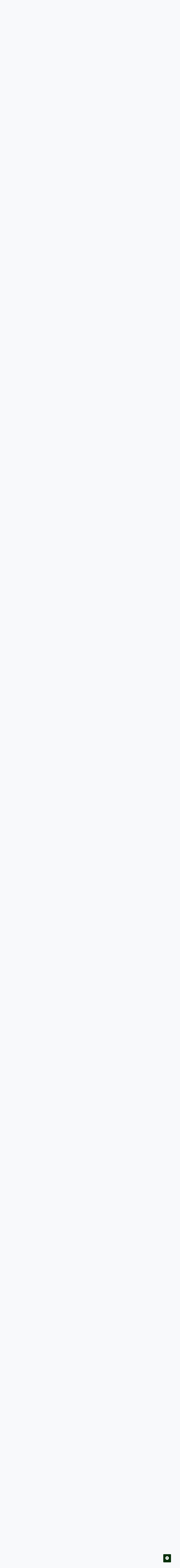

--- FILE ---
content_type: text/html;charset=UTF-8
request_url: https://forum.fishduck.com/topic/9351-jon-wilner-articlesmailbag-questions-answers/
body_size: 44337
content:
<!DOCTYPE html><html lang="en-US" dir="ltr" data-ips-path="/topic/9351-jon-wilner-articlesmailbag-questions-answers/" data-ips-scheme="light" data-ips-scheme-active="light" data-ips-scheme-default="light" data-ips-theme="6" data-ips-scheme-toggle="false" data-ips-guest="" data-ips-theme-setting-change-scheme="0" data-ips-theme-setting-link-panels="1" data-ips-theme-setting-nav-bar-icons="0" data-ips-theme-setting-mobile-icons-location="footer" data-ips-theme-setting-mobile-footer-labels="1" data-ips-theme-setting-sticky-sidebar="1" data-ips-theme-setting-flip-sidebar="0" data-ips-layout="default" data-ips-setting-compact-richtext=""><head data-ips-hook="head"><script>var __ezHttpConsent={setByCat:function(src,tagType,attributes,category,force,customSetScriptFn=null){var setScript=function(){if(force||window.ezTcfConsent[category]){if(typeof customSetScriptFn==='function'){customSetScriptFn();}else{var scriptElement=document.createElement(tagType);scriptElement.src=src;attributes.forEach(function(attr){for(var key in attr){if(attr.hasOwnProperty(key)){scriptElement.setAttribute(key,attr[key]);}}});var firstScript=document.getElementsByTagName(tagType)[0];firstScript.parentNode.insertBefore(scriptElement,firstScript);}}};if(force||(window.ezTcfConsent&&window.ezTcfConsent.loaded)){setScript();}else if(typeof getEzConsentData==="function"){getEzConsentData().then(function(ezTcfConsent){if(ezTcfConsent&&ezTcfConsent.loaded){setScript();}else{console.error("cannot get ez consent data");force=true;setScript();}});}else{force=true;setScript();console.error("getEzConsentData is not a function");}},};</script>
<script>var ezTcfConsent=window.ezTcfConsent?window.ezTcfConsent:{loaded:false,store_info:false,develop_and_improve_services:false,measure_ad_performance:false,measure_content_performance:false,select_basic_ads:false,create_ad_profile:false,select_personalized_ads:false,create_content_profile:false,select_personalized_content:false,understand_audiences:false,use_limited_data_to_select_content:false,};function getEzConsentData(){return new Promise(function(resolve){document.addEventListener("ezConsentEvent",function(event){var ezTcfConsent=event.detail.ezTcfConsent;resolve(ezTcfConsent);});});}</script>
<script>if(typeof _setEzCookies!=='function'){function _setEzCookies(ezConsentData){var cookies=window.ezCookieQueue;for(var i=0;i<cookies.length;i++){var cookie=cookies[i];if(ezConsentData&&ezConsentData.loaded&&ezConsentData[cookie.tcfCategory]){document.cookie=cookie.name+"="+cookie.value;}}}}
window.ezCookieQueue=window.ezCookieQueue||[];if(typeof addEzCookies!=='function'){function addEzCookies(arr){window.ezCookieQueue=[...window.ezCookieQueue,...arr];}}
addEzCookies([{name:"ezoab_366890",value:"mod21; Path=/; Domain=fishduck.com; Max-Age=7200",tcfCategory:"store_info",isEzoic:"true",},{name:"ezosuibasgeneris-1",value:"c7d9e1e0-6468-45fe-618c-cc64e9275d1c; Path=/; Domain=fishduck.com; Expires=Thu, 03 Dec 2026 09:38:12 UTC; Secure; SameSite=None",tcfCategory:"understand_audiences",isEzoic:"true",}]);if(window.ezTcfConsent&&window.ezTcfConsent.loaded){_setEzCookies(window.ezTcfConsent);}else if(typeof getEzConsentData==="function"){getEzConsentData().then(function(ezTcfConsent){if(ezTcfConsent&&ezTcfConsent.loaded){_setEzCookies(window.ezTcfConsent);}else{console.error("cannot get ez consent data");_setEzCookies(window.ezTcfConsent);}});}else{console.error("getEzConsentData is not a function");_setEzCookies(window.ezTcfConsent);}</script><script type="text/javascript" data-ezscrex='false' data-cfasync='false'>window._ezaq = Object.assign({"edge_cache_status":11,"edge_response_time":1184,"url":"https://forum.fishduck.com/topic/9351-jon-wilner-articlesmailbag-questions-answers/"}, typeof window._ezaq !== "undefined" ? window._ezaq : {});</script><script type="text/javascript" data-ezscrex='false' data-cfasync='false'>window._ezaq = Object.assign({"ab_test_id":"mod21"}, typeof window._ezaq !== "undefined" ? window._ezaq : {});window.__ez=window.__ez||{};window.__ez.tf={"kabf":"true"};</script><script type="text/javascript" data-ezscrex='false' data-cfasync='false'>window.ezDisableAds = true;</script><meta charset="utf-8"/>
<script data-ezscrex='false' data-cfasync='false' data-pagespeed-no-defer>var __ez=__ez||{};__ez.stms=Date.now();__ez.evt={};__ez.script={};__ez.ck=__ez.ck||{};__ez.template={};__ez.template.isOrig=true;window.__ezScriptHost="//www.ezojs.com";__ez.queue=__ez.queue||function(){var e=0,i=0,t=[],n=!1,o=[],r=[],s=!0,a=function(e,i,n,o,r,s,a){var l=arguments.length>7&&void 0!==arguments[7]?arguments[7]:window,d=this;this.name=e,this.funcName=i,this.parameters=null===n?null:w(n)?n:[n],this.isBlock=o,this.blockedBy=r,this.deleteWhenComplete=s,this.isError=!1,this.isComplete=!1,this.isInitialized=!1,this.proceedIfError=a,this.fWindow=l,this.isTimeDelay=!1,this.process=function(){f("... func = "+e),d.isInitialized=!0,d.isComplete=!0,f("... func.apply: "+e);var i=d.funcName.split("."),n=null,o=this.fWindow||window;i.length>3||(n=3===i.length?o[i[0]][i[1]][i[2]]:2===i.length?o[i[0]][i[1]]:o[d.funcName]),null!=n&&n.apply(null,this.parameters),!0===d.deleteWhenComplete&&delete t[e],!0===d.isBlock&&(f("----- F'D: "+d.name),m())}},l=function(e,i,t,n,o,r,s){var a=arguments.length>7&&void 0!==arguments[7]?arguments[7]:window,l=this;this.name=e,this.path=i,this.async=o,this.defer=r,this.isBlock=t,this.blockedBy=n,this.isInitialized=!1,this.isError=!1,this.isComplete=!1,this.proceedIfError=s,this.fWindow=a,this.isTimeDelay=!1,this.isPath=function(e){return"/"===e[0]&&"/"!==e[1]},this.getSrc=function(e){return void 0!==window.__ezScriptHost&&this.isPath(e)&&"banger.js"!==this.name?window.__ezScriptHost+e:e},this.process=function(){l.isInitialized=!0,f("... file = "+e);var i=this.fWindow?this.fWindow.document:document,t=i.createElement("script");t.src=this.getSrc(this.path),!0===o?t.async=!0:!0===r&&(t.defer=!0),t.onerror=function(){var e={url:window.location.href,name:l.name,path:l.path,user_agent:window.navigator.userAgent};"undefined"!=typeof _ezaq&&(e.pageview_id=_ezaq.page_view_id);var i=encodeURIComponent(JSON.stringify(e)),t=new XMLHttpRequest;t.open("GET","//g.ezoic.net/ezqlog?d="+i,!0),t.send(),f("----- ERR'D: "+l.name),l.isError=!0,!0===l.isBlock&&m()},t.onreadystatechange=t.onload=function(){var e=t.readyState;f("----- F'D: "+l.name),e&&!/loaded|complete/.test(e)||(l.isComplete=!0,!0===l.isBlock&&m())},i.getElementsByTagName("head")[0].appendChild(t)}},d=function(e,i){this.name=e,this.path="",this.async=!1,this.defer=!1,this.isBlock=!1,this.blockedBy=[],this.isInitialized=!0,this.isError=!1,this.isComplete=i,this.proceedIfError=!1,this.isTimeDelay=!1,this.process=function(){}};function c(e,i,n,s,a,d,c,u,f){var m=new l(e,i,n,s,a,d,c,f);!0===u?o[e]=m:r[e]=m,t[e]=m,h(m)}function h(e){!0!==u(e)&&0!=s&&e.process()}function u(e){if(!0===e.isTimeDelay&&!1===n)return f(e.name+" blocked = TIME DELAY!"),!0;if(w(e.blockedBy))for(var i=0;i<e.blockedBy.length;i++){var o=e.blockedBy[i];if(!1===t.hasOwnProperty(o))return f(e.name+" blocked = "+o),!0;if(!0===e.proceedIfError&&!0===t[o].isError)return!1;if(!1===t[o].isComplete)return f(e.name+" blocked = "+o),!0}return!1}function f(e){var i=window.location.href,t=new RegExp("[?&]ezq=([^&#]*)","i").exec(i);"1"===(t?t[1]:null)&&console.debug(e)}function m(){++e>200||(f("let's go"),p(o),p(r))}function p(e){for(var i in e)if(!1!==e.hasOwnProperty(i)){var t=e[i];!0===t.isComplete||u(t)||!0===t.isInitialized||!0===t.isError?!0===t.isError?f(t.name+": error"):!0===t.isComplete?f(t.name+": complete already"):!0===t.isInitialized&&f(t.name+": initialized already"):t.process()}}function w(e){return"[object Array]"==Object.prototype.toString.call(e)}return window.addEventListener("load",(function(){setTimeout((function(){n=!0,f("TDELAY -----"),m()}),5e3)}),!1),{addFile:c,addFileOnce:function(e,i,n,o,r,s,a,l,d){t[e]||c(e,i,n,o,r,s,a,l,d)},addDelayFile:function(e,i){var n=new l(e,i,!1,[],!1,!1,!0);n.isTimeDelay=!0,f(e+" ...  FILE! TDELAY"),r[e]=n,t[e]=n,h(n)},addFunc:function(e,n,s,l,d,c,u,f,m,p){!0===c&&(e=e+"_"+i++);var w=new a(e,n,s,l,d,u,f,p);!0===m?o[e]=w:r[e]=w,t[e]=w,h(w)},addDelayFunc:function(e,i,n){var o=new a(e,i,n,!1,[],!0,!0);o.isTimeDelay=!0,f(e+" ...  FUNCTION! TDELAY"),r[e]=o,t[e]=o,h(o)},items:t,processAll:m,setallowLoad:function(e){s=e},markLoaded:function(e){if(e&&0!==e.length){if(e in t){var i=t[e];!0===i.isComplete?f(i.name+" "+e+": error loaded duplicate"):(i.isComplete=!0,i.isInitialized=!0)}else t[e]=new d(e,!0);f("markLoaded dummyfile: "+t[e].name)}},logWhatsBlocked:function(){for(var e in t)!1!==t.hasOwnProperty(e)&&u(t[e])}}}();__ez.evt.add=function(e,t,n){e.addEventListener?e.addEventListener(t,n,!1):e.attachEvent?e.attachEvent("on"+t,n):e["on"+t]=n()},__ez.evt.remove=function(e,t,n){e.removeEventListener?e.removeEventListener(t,n,!1):e.detachEvent?e.detachEvent("on"+t,n):delete e["on"+t]};__ez.script.add=function(e){var t=document.createElement("script");t.src=e,t.async=!0,t.type="text/javascript",document.getElementsByTagName("head")[0].appendChild(t)};__ez.dot=__ez.dot||{};__ez.queue.addFileOnce('/detroitchicago/boise.js', '/detroitchicago/boise.js?gcb=195-10&cb=5', true, [], true, false, true, false);__ez.queue.addFileOnce('/parsonsmaize/abilene.js', '/parsonsmaize/abilene.js?gcb=195-10&cb=dc112bb7ea', true, [], true, false, true, false);__ez.queue.addFileOnce('/parsonsmaize/mulvane.js', '/parsonsmaize/mulvane.js?gcb=195-10&cb=e75e48eec0', true, ['/parsonsmaize/abilene.js'], true, false, true, false);__ez.queue.addFileOnce('/detroitchicago/birmingham.js', '/detroitchicago/birmingham.js?gcb=195-10&cb=539c47377c', true, ['/parsonsmaize/abilene.js'], true, false, true, false);</script>
<script data-ezscrex="false" type="text/javascript" data-cfasync="false">window._ezaq = Object.assign({"ad_cache_level":0,"adpicker_placement_cnt":0,"ai_placeholder_cache_level":0,"ai_placeholder_placement_cnt":-1,"author":"Pennsylvania Duck","domain":"fishduck.com","domain_id":366890,"ezcache_level":0,"ezcache_skip_code":14,"has_bad_image":0,"has_bad_words":0,"is_sitespeed":0,"lt_cache_level":0,"publish_date":"2023-03-04","response_size":612577,"response_size_orig":606776,"response_time_orig":1256,"template_id":5,"url":"https://forum.fishduck.com/topic/9351-jon-wilner-articlesmailbag-questions-answers/","word_count":0,"worst_bad_word_level":0}, typeof window._ezaq !== "undefined" ? window._ezaq : {});__ez.queue.markLoaded('ezaqBaseReady');</script>
<script type='text/javascript' data-ezscrex='false' data-cfasync='false'>
window.ezAnalyticsStatic = true;

function analyticsAddScript(script) {
	var ezDynamic = document.createElement('script');
	ezDynamic.type = 'text/javascript';
	ezDynamic.innerHTML = script;
	document.head.appendChild(ezDynamic);
}
function getCookiesWithPrefix() {
    var allCookies = document.cookie.split(';');
    var cookiesWithPrefix = {};

    for (var i = 0; i < allCookies.length; i++) {
        var cookie = allCookies[i].trim();

        for (var j = 0; j < arguments.length; j++) {
            var prefix = arguments[j];
            if (cookie.indexOf(prefix) === 0) {
                var cookieParts = cookie.split('=');
                var cookieName = cookieParts[0];
                var cookieValue = cookieParts.slice(1).join('=');
                cookiesWithPrefix[cookieName] = decodeURIComponent(cookieValue);
                break; // Once matched, no need to check other prefixes
            }
        }
    }

    return cookiesWithPrefix;
}
function productAnalytics() {
	var d = {"pr":[6],"omd5":"2f2a001c348f40c3504b8759a0edfa6b","nar":"risk score"};
	d.u = _ezaq.url;
	d.p = _ezaq.page_view_id;
	d.v = _ezaq.visit_uuid;
	d.ab = _ezaq.ab_test_id;
	d.e = JSON.stringify(_ezaq);
	d.ref = document.referrer;
	d.c = getCookiesWithPrefix('active_template', 'ez', 'lp_');
	if(typeof ez_utmParams !== 'undefined') {
		d.utm = ez_utmParams;
	}

	var dataText = JSON.stringify(d);
	var xhr = new XMLHttpRequest();
	xhr.open('POST','/ezais/analytics?cb=1', true);
	xhr.onload = function () {
		if (xhr.status!=200) {
            return;
		}

        if(document.readyState !== 'loading') {
            analyticsAddScript(xhr.response);
            return;
        }

        var eventFunc = function() {
            if(document.readyState === 'loading') {
                return;
            }
            document.removeEventListener('readystatechange', eventFunc, false);
            analyticsAddScript(xhr.response);
        };

        document.addEventListener('readystatechange', eventFunc, false);
	};
	xhr.setRequestHeader('Content-Type','text/plain');
	xhr.send(dataText);
}
__ez.queue.addFunc("productAnalytics", "productAnalytics", null, true, ['ezaqBaseReady'], false, false, false, true);
</script><base href="https://forum.fishduck.com/topic/9351-jon-wilner-articlesmailbag-questions-answers/"/>
		
		<title data-ips-hook="title">Jon Wilner Articles/Mailbag Questions &amp; Answers - Our Beloved Ducks - Our Beloved Ducks Forum</title>
		
		
		
		

		


		
		
		
		
		


	<!--!Font Awesome Free 6 by @fontawesome - https://fontawesome.com License - https://fontawesome.com/license/free Copyright 2024 Fonticons, Inc.-->
	<link rel="stylesheet" href="//forum.fishduck.com/applications/core/interface/static/fontawesome/css/all.min.css?v=6.7.2"/>



	<link rel="stylesheet" href="//forum.fishduck.com/static/css/core_global_framework_framework.css?v=9ae4e8e70f1762877714"/>

	<link rel="stylesheet" href="//forum.fishduck.com/static/css/core_front_core.css?v=9ae4e8e70f1762877714"/>

	<link rel="stylesheet" href="//forum.fishduck.com/static/css/forums_front_forums.css?v=9ae4e8e70f1762877714"/>

	<link rel="stylesheet" href="//forum.fishduck.com/static/css/forums_front_topics.css?v=9ae4e8e70f1762877714"/>


<!-- Content Config CSS Properties -->
<style id="contentOptionsCSS">
    :root {
        --i-embed-max-width: 600px;
        --i-embed-default-width: 600px;
        --i-embed-media-max-width: 100%;
    }
</style>



	
	
	<style id="themeVariables">
		
			:root{

--mark-header-image: url('https://forum.fishduck.com/uploads/set_resources_6/855165078_6d538d11ecfced46f459ee300b5e80ec_BensonsTD_Forum_038d96.jpg');
--mark-bgcalcx: 0;
--pinnedpost: #0b7928;
--pinnedpostb: #cc0000;
--light__pinnedpost: var(--i-primary);
--dark__pinnedpost: red;
--light__pinnedpost1: hsl(0 100% 50%);
--set__i-position-navigation: 8;
--data-ips-theme-setting-nav-bar-icons: 0;
--set__logo-dark: url('https://forum.fishduck.com/uploads/monthly_2025_07/FDlogonew.png.c2ab75d8d85941ad590fbcaa9d9f46ee_d5fa22.png');
--set__mobile-logo-light: url('https://forum.fishduck.com/uploads/monthly_2025_07/FDlogonew.png.c2ab75d8d85941ad590fbcaa9d9f46ee_a0fd68.png');
--set__mobile-logo-dark: url('https://forum.fishduck.com/uploads/monthly_2025_07/FDlogonew.png.c2ab75d8d85941ad590fbcaa9d9f46ee_22af6a.png');
--dark__i-headerPrimary--ba-co: var(--i-base_1);
--dark__i-headerSecondary--ba-co: hsl(126 77% 10%);
--dark__i-primary: hsl(53 100% 50%);
--dark__i-primary-relative-l: 81;
--light__i-headerPrimary--ba-co: hsl(0 0% 0%);
--light__i-headerSecondary--ba-co: hsl(126 77% 10%);
--light__i-primary: hsl(53 100% 50%);
--light__i-primary-relative-l: 81;
--light__i-footer--ba-co: hsl(0 0% 0%);
--set__i-change-scheme: 0;
--set__i-default-scheme: light;
--data-ips-theme-setting-change-scheme: 0;
--light__i-color_root: hsl(0 0% 0%);
--light__i-color_soft: hsl(0 0% 0%);
--light__i-box--bo-co: hsl(0 0% 0%);
--light__i-secondary: hsl(53 100% 50%);
--light__i-secondary-relative-l: 81;
--set__i-position-breadcrumb: 10;
--set__i-position-search: 1;
--set__i-header-secondary--he: 55;
--set__i-header-primary--he: 103;
--set__i-position-user: 3;
--light__i-headerTop--ba-co: hsl(0 0% 0%);
--light__i-headerMobile--ba-co: hsl(0 0% 0%);
--light__i-headerMobile--co: hsl(0 0% 100%);
--light__i-mobileFooter--ba-co: hsl(0 0% 0%);
--light__i-mobileFooter--co: hsl(0 0% 100%);
--set__i-user-content-font-size: 139;

}
		
	</style>

	
		<style id="themeCustomCSS">
			 body{background-image:var(--mark-header-image) !important;background-size:cover;background-repeat:no-repeat;background-attachment:fixed;}.ipsBox, .ipsEntry, .ipsWizard{background-color:rgba(255,255,255,0.9);}.ipsDataItem:not(.ipsDataItem_selected):not(.ipsModerated):not(.ipsDataItem_new):not(.ipsDataItem_success):not(.ipsDataItem_warning):not(.ipsDataItem_error):not(.ipsDataItem_info):not(.ipsDataItem_status):nth-child(2n){}.ipsBox:not(.ipsEntry):not(.ipsWizard):nth-child(2n){}.ipsData--table:not (.ipsData--minimal) :not(.ipsData--featured) :not(.ipsData--snippet):not(.ipsData__item):nth-child(2n){}.ipsData--table,.ipsData--minimal, .ipsData--featured, .ipsData--snippet:nth-child(odd){}.ipsMessage.ipsMessage_info{background:#fee000;opacity:0.8;font-weight:bold;}[data-ips-member] [data-ips-read] .ipsData__title{font-weight:bold;}:where(.ipsData__item:nth-child(even)){background-color:#fee000;}.ipsPageHeader__title,.ipsPageHeader__desc{color:#fff;}.ipsPageHeader{background:#000;}:where(.ipsBox) .ipsButtonBar{background:transparent;}.ipsPageHeader{--_pa:clamp(0.3em, 0vw, 0.3em);}.ipsButton--primary{padding:8px;font-weight:bold;text-transform:uppercase;font-size:10px;}article{margin-top:50px;}.ipsContentWrap{margin-top:50px;}.ipsLayout__columns{background:rgba(255,255,255, 0.3);padding:0px 6px 0px;}#ipsMenu_elmoderator_actions{background:#fee000;padding:6px;}.ipsButton.ipsButton--text{background:#fee000;padding:6px;}.ipsHeaderExtra .ipsBreadcrumb{color:#fff;}.ipsBreadcrumb--bottom{color:#fff;}a:where(:hover){color:#000;}.ipsEmbeddedVideo, .ipsEmbeddedPhoto, .ipsEmbeddedBrightcove{--i-media-width:100%;max-width:var(--i-embed-media-max-width, 100%);width:63% !important;}.posty{float:right;margin-top:-10px;margin-right:50px;}body{background-position-y:calc(var(--mark-bgcalcx) * 1%);}.ipsData__item:has(.ipsBadge--pinned){background-color:var(--pinnedpost);}.ipsData__item:nth-child(2 of :has(.ipsBadge--pinned)){background-color:var(--pinnedpostb);}.postz{display:none;}.postNumber{font-weight:bold;font-size:15px;}#ipsLayout_header{}body::before{content:"";display:block;height:0px;}
		</style>
	

	


		



	<meta name="viewport" content="width=device-width, initial-scale=1, viewport-fit=cover"/>
	<meta name="apple-mobile-web-app-status-bar-style" content="black-translucent"/>
	
	
		
		
	
	
		<meta name="twitter:card" content="summary"/>
	
	
		
			<meta name="twitter:site" content="@fishduckdotcom"/>
		
	
	
		
			
				
					<meta property="og:title" content="Jon Wilner Articles/Mailbag Questions &amp; Answers"/>
				
			
		
	
		
			
				
					<meta property="og:type" content="website"/>
				
			
		
	
		
			
				
					<meta property="og:url" content="https://forum.fishduck.com/topic/9351-jon-wilner-articlesmailbag-questions-answers/"/>
				
			
		
	
		
			
				
					<meta name="description" content="Since so many of you seem to like the Jon Wilner articles, I have discovered a site where there is not a paywall. It appears these are the same articles he writes for the pay sites, and the same is also true with his Mailbag write-ups where he answers readers questions regarding the Pac-12. I not..."/>
				
			
		
	
		
			
				
					<meta property="og:description" content="Since so many of you seem to like the Jon Wilner articles, I have discovered a site where there is not a paywall. It appears these are the same articles he writes for the pay sites, and the same is also true with his Mailbag write-ups where he answers readers questions regarding the Pac-12. I not..."/>
				
			
		
	
		
			
				
					<meta property="og:updated_time" content="2024-03-30T22:05:49Z"/>
				
			
		
	
		
			
				
					<meta property="og:site_name" content="Our Beloved Ducks Forum"/>
				
			
		
	
		
			
				
					<meta property="og:locale" content="en_US"/>
				
			
		
	
	
		
			<link rel="next" href="https://forum.fishduck.com/topic/9351-jon-wilner-articlesmailbag-questions-answers/page/2/"/>
		
	
		
			<link rel="last" href="https://forum.fishduck.com/topic/9351-jon-wilner-articlesmailbag-questions-answers/page/2/"/>
		
	
		
			<link rel="canonical" href="https://forum.fishduck.com/topic/9351-jon-wilner-articlesmailbag-questions-answers/"/>
		
	
	
	
	
	
	<link rel="manifest" href="https://forum.fishduck.com/manifest.webmanifest/"/>
	
	
		<link rel="mask-icon" href="https://forum.fishduck.com/uploads/monthly_2025_09/favicon.svg?v=1758135811" color="#ffffff"/>
	

	
	
		
	
		
	
		
	
		
	
		
	
		
	
		
	
		
	
		
	
		
	
		
	
		
	
		
	
		
	
		
	
		
	
		
	
		
	
		
	
		
	
		
	
		
	
		
	
		
			<link rel="apple-touch-icon" href="https://forum.fishduck.com/uploads/monthly_2025_09/apple-touch-icon-180x180.png?v=1758135811"/>
		
	

	
	
		<meta name="apple-mobile-web-app-capable" content="yes"/>
		<meta name="mobile-web-app-capable" content="yes"/>
		
			
		
			
				
				
				<link rel="apple-touch-startup-image" media="screen and (device-width: 390px) and (device-height: 844px) and (-webkit-device-pixel-ratio: 3) and (orientation: portrait)" href="https://forum.fishduck.com/uploads/monthly_2025_09/apple-startup-1170x2532.png?v=1758135811"/>
			
		
			
				
				
				<link rel="apple-touch-startup-image" media="screen and (device-width: 390px) and (device-height: 844px) and (-webkit-device-pixel-ratio: 3) and (orientation: landscape)" href="https://forum.fishduck.com/uploads/monthly_2025_09/apple-startup-2532x1170.png?v=1758135811"/>
			
		
			
				
				
				<link rel="apple-touch-startup-image" media="screen and (device-width: 428px) and (device-height: 926px) and (-webkit-device-pixel-ratio: 3) and (orientation: portrait)" href="https://forum.fishduck.com/uploads/monthly_2025_09/apple-startup-1284x2778.png?v=1758135811"/>
			
		
			
				
				
				<link rel="apple-touch-startup-image" media="screen and (device-width: 428px) and (device-height: 926px) and (-webkit-device-pixel-ratio: 3) and (orientation: landscape)" href="https://forum.fishduck.com/uploads/monthly_2025_09/apple-startup-2778x1284.png?v=1758135811"/>
			
		
			
				
				
				<link rel="apple-touch-startup-image" media="screen and (device-width: 393px) and (device-height: 852px) and (-webkit-device-pixel-ratio: 3) and (orientation: portrait)" href="https://forum.fishduck.com/uploads/monthly_2025_09/apple-startup-1179x2556.png?v=1758135811"/>
			
		
			
				
				
				<link rel="apple-touch-startup-image" media="screen and (device-width: 393px) and (device-height: 852px) and (-webkit-device-pixel-ratio: 3) and (orientation: landscape)" href="https://forum.fishduck.com/uploads/monthly_2025_09/apple-startup-2556x1179.png?v=1758135811"/>
			
		
			
				
				
				<link rel="apple-touch-startup-image" media="screen and (device-width: 430px) and (device-height: 932px) and (-webkit-device-pixel-ratio: 3) and (orientation: portrait)" href="https://forum.fishduck.com/uploads/monthly_2025_09/apple-startup-1290x2796.png?v=1758135811"/>
			
		
			
				
				
				<link rel="apple-touch-startup-image" media="screen and (device-width: 430px) and (device-height: 932px) and (-webkit-device-pixel-ratio: 3) and (orientation: landscape)" href="https://forum.fishduck.com/uploads/monthly_2025_09/apple-startup-2796x1290.png?v=1758135811"/>
			
		
			
				
				
				<link rel="apple-touch-startup-image" media="screen and (device-width: 402px) and (device-height: 874px) and (-webkit-device-pixel-ratio: 3) and (orientation: portrait)" href="https://forum.fishduck.com/uploads/monthly_2025_09/apple-startup-1206x2622.png?v=1758135811"/>
			
		
			
				
				
				<link rel="apple-touch-startup-image" media="screen and (device-width: 402px) and (device-height: 874px) and (-webkit-device-pixel-ratio: 3) and (orientation: landscape)" href="https://forum.fishduck.com/uploads/monthly_2025_09/apple-startup-2622x1206.png?v=1758135811"/>
			
		
			
				
				
				<link rel="apple-touch-startup-image" media="screen and (device-width: 440px) and (device-height: 956px) and (-webkit-device-pixel-ratio: 3) and (orientation: portrait)" href="https://forum.fishduck.com/uploads/monthly_2025_09/apple-startup-1320x2868.png?v=1758135811"/>
			
		
			
				
				
				<link rel="apple-touch-startup-image" media="screen and (device-width: 440px) and (device-height: 956px) and (-webkit-device-pixel-ratio: 3) and (orientation: landscape)" href="https://forum.fishduck.com/uploads/monthly_2025_09/apple-startup-2868x1320.png?v=1758135811"/>
			
		
			
				
				
				<link rel="apple-touch-startup-image" media="screen and (device-width: 768px) and (device-height: 1024px) and (-webkit-device-pixel-ratio: 2) and (orientation: portrait)" href="https://forum.fishduck.com/uploads/monthly_2025_09/apple-startup-1536x2048.png?v=1758135811"/>
			
		
			
				
				
				<link rel="apple-touch-startup-image" media="screen and (device-width: 768px) and (device-height: 1024px) and (-webkit-device-pixel-ratio: 2) and (orientation: landscape)" href="https://forum.fishduck.com/uploads/monthly_2025_09/apple-startup-2048x1536.png?v=1758135811"/>
			
		
			
				
				
				<link rel="apple-touch-startup-image" media="screen and (device-width: 1180px) and (device-height: 820px) and (-webkit-device-pixel-ratio: 2) and (orientation: portrait)" href="https://forum.fishduck.com/uploads/monthly_2025_09/apple-startup-1640x2360.png?v=1758135811"/>
			
		
			
				
				
				<link rel="apple-touch-startup-image" media="screen and (device-width: 1180px) and (device-height: 820px) and (-webkit-device-pixel-ratio: 2) and (orientation: landscape)" href="https://forum.fishduck.com/uploads/monthly_2025_09/apple-startup-2360x1640.png?v=1758135811"/>
			
		
			
				
				
				<link rel="apple-touch-startup-image" media="screen and (device-width: 834px) and (device-height: 1194px) and (-webkit-device-pixel-ratio: 2) and (orientation: portrait)" href="https://forum.fishduck.com/uploads/monthly_2025_09/apple-startup-1668x2388.png?v=1758135811"/>
			
		
			
				
				
				<link rel="apple-touch-startup-image" media="screen and (device-width: 834px) and (device-height: 1194px) and (-webkit-device-pixel-ratio: 2) and (orientation: landscape)" href="https://forum.fishduck.com/uploads/monthly_2025_09/apple-startup-2388x1668.png?v=1758135811"/>
			
		
			
				
				
				<link rel="apple-touch-startup-image" media="screen and (device-width: 1024px) and (device-height: 1366px) and (-webkit-device-pixel-ratio: 2) and (orientation: portrait)" href="https://forum.fishduck.com/uploads/monthly_2025_09/apple-startup-2048x2732.png?v=1758135811"/>
			
		
			
				
				
				<link rel="apple-touch-startup-image" media="screen and (device-width: 1024px) and (device-height: 1366px) and (-webkit-device-pixel-ratio: 2) and (orientation: landscape)" href="https://forum.fishduck.com/uploads/monthly_2025_09/apple-startup-2732x2048.png?v=1758135811"/>
			
		
			
				
				
				<link rel="apple-touch-startup-image" media="screen and (device-width: 834px) and (device-height: 1112px) and (-webkit-device-pixel-ratio: 2) and (orientation: portrait)" href="https://forum.fishduck.com/uploads/monthly_2025_09/apple-startup-1668x2224.png?v=1758135811"/>
			
		
			
				
				
				<link rel="apple-touch-startup-image" media="screen and (device-width: 834px) and (device-height: 1112px) and (-webkit-device-pixel-ratio: 2) and (orientation: landscape)" href="https://forum.fishduck.com/uploads/monthly_2025_09/apple-startup-2224x1668.png?v=1758135811"/>
			
		
			
				
				
				<link rel="apple-touch-startup-image" media="screen and (device-width: 833.9469808542px) and (device-height: 555.9646539028px) and (-webkit-device-pixel-ratio: 2.716) and (orientation: portrait)" href="https://forum.fishduck.com/uploads/monthly_2025_09/apple-startup-1488x2266.png?v=1758135811"/>
			
		
	


		

	
	<link rel="icon" href="https://forum.fishduck.com/uploads/monthly_2024_06/1305242810_FDlogonew.png" type="image/png"/>

	<script type='text/javascript'>
var ezoTemplate = 'orig_site';
var ezouid = '1';
var ezoFormfactor = '1';
</script><script data-ezscrex="false" type='text/javascript'>
var soc_app_id = '0';
var did = 366890;
var ezdomain = 'fishduck.com';
var ezoicSearchable = 1;
</script></head>
	<body data-ips-hook="body" class="ipsApp ipsApp_front " data-contentclass="IPS\forums\Topic" data-controller="core.front.core.app" data-pageapp="forums" data-pagelocation="front" data-pagemodule="forums" data-pagecontroller="topic" data-id="9351">
		<a href="#ipsLayout__main" class="ipsSkipToContent">Jump to content</a>
		
		
		

<i-pull-to-refresh aria-hidden="true">
	<div class="iPullToRefresh"></div>
</i-pull-to-refresh>
		


	<i-pwa-install id="ipsPwaInstall">
		
		
			
		
			
		
			
		
			
		
			
		
			
		
			
		
			
		
			
		
			
		
			
		
			
		
			
		
			
		
			
		
			
		
			
		
			
		
			
		
			
		
			
		
			
		
			
		
			
				<img src="https://forum.fishduck.com/uploads/monthly_2025_09/apple-touch-icon-180x180.png" alt="" width="180" height="180" class="iPwaInstall__icon"/>
			
		
		<div class="iPwaInstall__content">
			<div class="iPwaInstall__title">View in the app</div>
			<p class="iPwaInstall__desc">A better way to browse. <strong>Learn more</strong>.</p>
		</div>
		<button type="button" class="iPwaInstall__learnMore" popovertarget="iPwaInstall__learnPopover">Learn more</button>
		<button type="button" class="iPwaInstall__dismiss" id="iPwaInstall__dismiss"><span aria-hidden="true">×</span><span class="ipsInvisible">Dismiss</span></button>
	</i-pwa-install>
	
	<i-card popover="" id="iPwaInstall__learnPopover">
		<button class="iCardDismiss" type="button" tabindex="-1" popovertarget="iPwaInstall__learnPopover" popovertargetaction="hide">Close</button>
		<div class="iCard">
			<div class="iCard__content iPwaInstallPopover">
				<div class="i-flex i-gap_2">
					
						
					
						
					
						
					
						
					
						
					
						
					
						
					
						
					
						
					
						
					
						
					
						
					
						
					
						
					
						
					
						
					
						
					
						
					
						
					
						
					
						
					
						
					
						
					
						
							<img src="https://forum.fishduck.com/uploads/monthly_2025_09/apple-touch-icon-180x180.png" alt="" width="180" height="180" class="iPwaInstallPopover__icon"/>
						
					
					<div class="i-flex_11 i-align-self_center">
						<div class="i-font-weight_700 i-color_hard">Our Beloved Ducks Forum</div>
						<p>A full-screen app on your home screen with push notifications, badges and more.</p>
					</div>
				</div>

				<div class="iPwaInstallPopover__ios">
					<div class="iPwaInstallPopover__title">
						<svg xmlns="http://www.w3.org/2000/svg" viewBox="0 0 384 512"><path d="M318.7 268.7c-.2-36.7 16.4-64.4 50-84.8-18.8-26.9-47.2-41.7-84.7-44.6-35.5-2.8-74.3 20.7-88.5 20.7-15 0-49.4-19.7-76.4-19.7C63.3 141.2 4 184.8 4 273.5q0 39.3 14.4 81.2c12.8 36.7 59 126.7 107.2 125.2 25.2-.6 43-17.9 75.8-17.9 31.8 0 48.3 17.9 76.4 17.9 48.6-.7 90.4-82.5 102.6-119.3-65.2-30.7-61.7-90-61.7-91.9zm-56.6-164.2c27.3-32.4 24.8-61.9 24-72.5-24.1 1.4-52 16.4-67.9 34.9-17.5 19.8-27.8 44.3-25.6 71.9 26.1 2 49.9-11.4 69.5-34.3z"></path></svg>
						<span>To install this app on iOS and iPadOS</span>
					</div>
					<ol class="ipsList ipsList--bullets i-color_soft i-margin-top_2">
						<li>Tap the <svg xmlns="http://www.w3.org/2000/svg" viewBox="0 0 416 550.4" class="iPwaInstallPopover__svg"><path d="M292.8 129.6 208 44.8l-84.8 84.8-22.4-22.4L208 0l107.2 107.2-22.4 22.4Z"></path><path d="M192 22.4h32v336h-32v-336Z"></path><path d="M368 550.4H48c-27.2 0-48-20.8-48-48v-288c0-27.2 20.8-48 48-48h112v32H48c-9.6 0-16 6.4-16 16v288c0 9.6 6.4 16 16 16h320c9.6 0 16-6.4 16-16v-288c0-9.6-6.4-16-16-16H256v-32h112c27.2 0 48 20.8 48 48v288c0 27.2-20.8 48-48 48Z"></path></svg> Share icon in Safari</li>
						<li>Scroll the menu and tap <strong>Add to Home Screen</strong>.</li>
						<li>Tap <strong>Add</strong> in the top-right corner.</li>
					</ol>
				</div>
				<div class="iPwaInstallPopover__android">
					<div class="iPwaInstallPopover__title">
						<svg xmlns="http://www.w3.org/2000/svg" viewBox="0 0 576 512"><path d="M420.6 301.9a24 24 0 1 1 24-24 24 24 0 0 1 -24 24m-265.1 0a24 24 0 1 1 24-24 24 24 0 0 1 -24 24m273.7-144.5 47.9-83a10 10 0 1 0 -17.3-10h0l-48.5 84.1a301.3 301.3 0 0 0 -246.6 0L116.2 64.5a10 10 0 1 0 -17.3 10h0l47.9 83C64.5 202.2 8.2 285.6 0 384H576c-8.2-98.5-64.5-181.8-146.9-226.6"></path></svg>
						<span>To install this app on Android</span>
					</div>
					<ol class="ipsList ipsList--bullets i-color_soft i-margin-top_2">
						<li>Tap the 3-dot menu (⋮) in the top-right corner of the browser.</li>
						<li>Tap <strong>Add to Home screen</strong> or <strong>Install app</strong>.</li>
						<li>Confirm by tapping <strong>Install</strong>.</li>
					</ol>
				</div>
			</div>
		</div>
	</i-card>

		
		<div class="ipsLayout" id="ipsLayout" data-ips-hook="layout">
			
			<div class="ipsLayout__app" data-ips-hook="app">
				
				<div data-ips-hook="mobileHeader" class="ipsMobileHeader ipsResponsive_header--mobile">
					
<a href="https://forum.fishduck.com/" data-ips-hook="logo" class="ipsLogo ipsLogo--mobile" accesskey="1">
	
		

    
    
    
    <picture class="ipsLogo__image ipsLogo__image--light">
        <source srcset="[data-uri]" media="(min-width: 980px)"/>
        <img src="https://forum.fishduck.com/uploads/monthly_2025_07/FDlogonew.png.c2ab75d8d85941ad590fbcaa9d9f46ee_e33fbd.png" width="2500" height="354" alt="Our Beloved Ducks Forum" data-ips-theme-image="mobile-logo-light"/>
    </picture>

		

    
    
    
    <picture class="ipsLogo__image ipsLogo__image--dark">
        <source srcset="[data-uri]" media="(min-width: 980px)"/>
        <img src="https://forum.fishduck.com/uploads/monthly_2025_07/FDlogonew.png.c2ab75d8d85941ad590fbcaa9d9f46ee_7dec71.png" width="2500" height="354" alt="Our Beloved Ducks Forum" data-ips-theme-image="mobile-logo-dark"/>
    </picture>

	
  	<div class="ipsLogo__text">
		<span class="ipsLogo__name" data-ips-theme-text="set__i-logo-text">Our Beloved Ducks Forum</span>
		
			<span class="ipsLogo__slogan" data-ips-theme-text="set__i-logo-slogan"></span>
		
	</div>
</a>
					
<ul data-ips-hook="mobileNavHeader" class="ipsMobileNavIcons ipsResponsive_header--mobile">
	
		<li data-el="guest">
			<button type="button" class="ipsMobileNavIcons__button ipsMobileNavIcons__button--primary" aria-controls="ipsOffCanvas--guest" aria-expanded="false" data-ipscontrols="">
				<span>Sign In</span>
			</button>
		</li>
	
	
	
		
	
    
	
	
</ul>
				</div>
				
				


				
					
<nav class="ipsBreadcrumb ipsBreadcrumb--mobile ipsResponsive_header--mobile" aria-label="Breadcrumbs">
	<ol itemscope="" itemtype="https://schema.org/BreadcrumbList" class="ipsBreadcrumb__list">
		<li itemprop="itemListElement" itemscope="" itemtype="https://schema.org/ListItem">
			<a title="Forum Front Page" href="https://forum.fishduck.com/" itemprop="item">
				<i class="fa-solid fa-house-chimney"></i> <span itemprop="name">Forum Front Page</span>
			</a>
			<meta itemprop="position" content="1"/>
		</li>
		
		
		
			
				<li aria-current="location" itemprop="itemListElement" itemscope="" itemtype="https://schema.org/ListItem">
					<span itemprop="name">Jon Wilner Articles/Mailbag Questions &amp; Answers</span>
					<meta itemprop="position" content="2"/>
				</li>
			
			
		
	</ol>
	<ul class="ipsBreadcrumb__feed" data-ips-hook="feed">
		
		<li>
			<a data-action="defaultStream" href="https://forum.fishduck.com/discover/"><i class="fa-regular fa-file-lines"></i> <span data-role="defaultStreamName">All Activity</span></a>
		</li>
	</ul>
</nav>
				
				
					<header data-ips-hook="header" class="ipsHeader ipsResponsive_header--desktop">
						
							<div class="ipsHeader__top">
								<div class="ipsWidth ipsHeader__align">
									<div data-ips-header-position="1" class="ipsHeader__start">


	

	

	

	

	
		<div data-ips-header-content="search">
			<!-- search -->
			
			
			    
			    
			    
			    
				    

	<button class="ipsSearchPseudo" popovertarget="ipsSearchDialog" type="button">
		<i class="fa-solid fa-magnifying-glass"></i>
		<span>Search...</span>
	</button>

			    
			
		</div>
	
</div>
									<div data-ips-header-position="2" class="ipsHeader__center">


	

	

	

	

	
</div>
									<div data-ips-header-position="3" class="ipsHeader__end">


	

	

	
		<div data-ips-header-content="user">
			<!-- user -->
			
			
			    
			    
				    

	<ul id="elUserNav" data-ips-hook="userBarGuest" class="ipsUserNav ipsUserNav--guest">
        
		
        
        
        
            
            <li id="elSignInLink" data-el="sign-in">
                <button type="button" id="elUserSignIn" popovertarget="elUserSignIn_menu" class="ipsUserNav__link">
                	<i class="fa-solid fa-circle-user"></i>
                	<span class="ipsUserNav__text">Existing user? Sign In</span>
                </button>                
                
<i-dropdown popover="" id="elUserSignIn_menu">
	<div class="iDropdown">
		<form accept-charset="utf-8" method="post" action="https://forum.fishduck.com/login/">
			<input type="hidden" name="csrfKey" value="f9e2881fa98260cd6b8699cdd35c80b3"/>
			<input type="hidden" name="ref" value="aHR0cHM6Ly9mb3J1bS5maXNoZHVjay5jb20vdG9waWMvOTM1MS1qb24td2lsbmVyLWFydGljbGVzbWFpbGJhZy1xdWVzdGlvbnMtYW5zd2Vycy8="/>
			<div data-role="loginForm">
				
				
				
					
<div class="">
	<h4 class="ipsTitle ipsTitle--h3 i-padding_2 i-padding-bottom_0 i-color_hard">Sign In</h4>
	<ul class="ipsForm ipsForm--vertical ipsForm--login-popup">
		<li class="ipsFieldRow ipsFieldRow--noLabel ipsFieldRow--fullWidth">
			<label class="ipsFieldRow__label" for="login_popup_email">Email Address</label>
			<div class="ipsFieldRow__content">
                <input type="email" class="ipsInput ipsInput--text" placeholder="Email Address" name="auth" autocomplete="email" id="login_popup_email"/>
			</div>
		</li>
		<li class="ipsFieldRow ipsFieldRow--noLabel ipsFieldRow--fullWidth">
			<label class="ipsFieldRow__label" for="login_popup_password">Password</label>
			<div class="ipsFieldRow__content">
				<input type="password" class="ipsInput ipsInput--text" placeholder="Password" name="password" autocomplete="current-password" id="login_popup_password"/>
			</div>
		</li>
		<li class="ipsFieldRow ipsFieldRow--checkbox">
			<input type="checkbox" name="remember_me" id="remember_me_checkbox_popup" value="1" checked="" class="ipsInput ipsInput--toggle"/>
			<div class="ipsFieldRow__content">
				<label class="ipsFieldRow__label" for="remember_me_checkbox_popup">Remember me</label>
				<div class="ipsFieldRow__desc">Not recommended on shared computers</div>
			</div>
		</li>
		<li class="ipsSubmitRow">
			<button type="submit" name="_processLogin" value="usernamepassword" class="ipsButton ipsButton--primary i-width_100p">Sign In</button>
			
				<p class="i-color_soft i-link-color_inherit i-font-weight_500 i-font-size_-1 i-margin-top_2">
					
						<a href="https://forum.fishduck.com/lostpassword/" data-ipsdialog="" data-ipsdialog-title="Forgot your password?">
					
					Forgot your password?</a>
				</p>
			
		</li>
	</ul>
</div>
				
			</div>
		</form>
	</div>
</i-dropdown>
            </li>
            
        
		
			<li data-el="sign-up">
				
					<a href="https://forum.fishduck.com/register/" class="ipsUserNav__link ipsUserNav__link--sign-up" id="elRegisterButton">
						<i class="fa-solid fa-user-plus"></i>
						<span class="ipsUserNav__text">Sign Up</span>
					</a>
				
			</li>
		
		
	</ul>

			    
			    
			    
			
		</div>
	

	

	
</div>
								</div>
							</div>
						
						
							<div data-ips-hook="primaryHeader" class="ipsHeader__primary">
								<div class="ipsWidth ipsHeader__align">
									<div data-ips-header-position="4" class="ipsHeader__start">


	
		<div data-ips-header-content="logo">
			<!-- logo -->
			
				
<a href="https://forum.fishduck.com/" data-ips-hook="logo" class="ipsLogo ipsLogo--desktop" accesskey="1">
	
		

    
    
    
    <picture class="ipsLogo__image ipsLogo__image--light">
        <source srcset="[data-uri]" media="(max-width: 979px)"/>
        <img src="https://forum.fishduck.com/uploads/monthly_2024_06/FDlogonew.png.c2ab75d8d85941ad590fbcaa9d9f46ee.png" alt="Our Beloved Ducks Forum" data-ips-theme-image="logo-light"/>
    </picture>

		

    
    
    
    <picture class="ipsLogo__image ipsLogo__image--dark">
        <source srcset="[data-uri]" media="(max-width: 979px)"/>
        <img src="https://forum.fishduck.com/uploads/monthly_2025_07/FDlogonew.png.c2ab75d8d85941ad590fbcaa9d9f46ee_97df76.png" width="2500" height="354" alt="Our Beloved Ducks Forum" data-ips-theme-image="logo-dark"/>
    </picture>

	
  	<div class="ipsLogo__text">
		<span class="ipsLogo__name" data-ips-theme-text="set__i-logo-text">Our Beloved Ducks Forum</span>
		
			<span class="ipsLogo__slogan" data-ips-theme-text="set__i-logo-slogan"></span>
		
	</div>
</a>
			
			
			    
			    
			    
			    
			
		</div>
	

	

	

	

	
</div>
									<div data-ips-header-position="5" class="ipsHeader__center">


	

	

	

	

	
</div>
									<div data-ips-header-position="6" class="ipsHeader__end">


	

	

	

	

	
</div>
								</div>
							</div>
						
						
							<div data-ips-hook="secondaryHeader" class="ipsHeader__secondary">
								<div class="ipsWidth ipsHeader__align">
									<div data-ips-header-position="7" class="ipsHeader__start">


	

	

	

	

	
</div>
									<div data-ips-header-position="8" class="ipsHeader__center">


	

	
		<div data-ips-header-content="navigation">
			<!-- navigation -->
			
			
			    
				    


<nav data-ips-hook="navBar" class="ipsNav" aria-label="Primary">
	<i-navigation-menu>
		<ul class="ipsNavBar" data-role="menu">
			


	
		
		
		
		<li data-id="19" data-navapp="core" data-navext="CustomItem">
			
			
				
					<a href="https://forum.fishduck.com" target="_blank" rel="noopener" data-navitem-id="19">
						<span class="ipsNavBar__icon" aria-hidden="true">
							
								<i class="fa-solid" style="--icon:&#39;\f1c5&#39;"></i>
							
						</span>
						<span class="ipsNavBar__text">
							<span class="ipsNavBar__label">Forum Front Page</span>
						</span>
					</a>
				
			
		</li>
	

	
		
		
		
		<li data-id="18" data-navapp="core" data-navext="CustomItem">
			
			
				
					<a href="http://fishduck.com/" target="_blank" rel="noopener" data-navitem-id="18">
						<span class="ipsNavBar__icon" aria-hidden="true">
							
								<i class="fa-solid" style="--icon:&#39;\f1c5&#39;"></i>
							
						</span>
						<span class="ipsNavBar__text">
							<span class="ipsNavBar__label">FishDuck Home</span>
						</span>
					</a>
				
			
		</li>
	

	
		
		
		
		<li data-id="2" data-navapp="core" data-navext="Menu">
			
			
				
					<button aria-expanded="false" aria-controls="elNavSecondary_2" data-ipscontrols="" type="button">
						<span class="ipsNavBar__icon" aria-hidden="true">
							
								<i class="fa-solid" style="--icon:&#39;\f1c5&#39;"></i>
							
						</span>
						<span class="ipsNavBar__text">
							<span class="ipsNavBar__label">Activity</span>
							<i class="fa-solid fa-angle-down"></i>
						</span>
					</button>
					
						<ul class="ipsNav__dropdown" id="elNavSecondary_2" data-ips-hidden-light-dismiss="" hidden="">
							


	
		
		
		
		<li data-id="4" data-navapp="core" data-navext="AllActivity">
			
			
				
					<a href="https://forum.fishduck.com/discover/" data-navitem-id="4">
						<span class="ipsNavBar__icon" aria-hidden="true">
							
								<i class="fa-solid" style="--icon:&#39;\f0ca&#39;"></i>
							
						</span>
						<span class="ipsNavBar__text">
							<span class="ipsNavBar__label">All Activity</span>
						</span>
					</a>
				
			
		</li>
	

	
		
		
		
		<li data-id="5" data-navapp="core" data-navext="YourActivityStreams">
			
			
				<button aria-expanded="false" aria-controls="elNavSecondary_5" data-ipscontrols="" type="button">
					<span class="ipsNavBar__icon" aria-hidden="true">
						
							<i class="fa-solid" style="--icon:&#39;\f0ae&#39;"></i>
						
					</span>
					<span class="ipsNavBar__text">
						<span class="ipsNavBar__label">My Activity Streams</span>
						<i class="fa-solid fa-angle-down"></i>
					</span>
				</button>
				
					<ul class="ipsNav__dropdown" id="elNavSecondary_5" hidden="">
						

	
		
			<li data-streamid="6">
				<a href="https://forum.fishduck.com/discover/6/">
					<span class="ipsNavBar__icon" aria-hidden="true">
						
							<i class="fa-solid" style="--icon:&#39;\f4fd&#39;"></i>
						
					</span>
					<span class="ipsNavBar__text">
						<span class="ipsNavBar__label">All Posts</span>
					</span>
				</a>
			</li>
		
	

					</ul>
				
			
		</li>
	

	

	

	
		
		
		
		<li data-id="8" data-navapp="core" data-navext="Search">
			
			
				
					<a href="https://forum.fishduck.com/search/" data-navitem-id="8">
						<span class="ipsNavBar__icon" aria-hidden="true">
							
								<i class="fa-solid" style="--icon:&#39;\f002&#39;"></i>
							
						</span>
						<span class="ipsNavBar__text">
							<span class="ipsNavBar__label">Search</span>
						</span>
					</a>
				
			
		</li>
	

						</ul>
					
				
			
		</li>
	

	
		
		
		
		<li data-id="22" data-navapp="core" data-navext="Menu">
			
			
				
					<button aria-expanded="false" aria-controls="elNavSecondary_22" data-ipscontrols="" type="button">
						<span class="ipsNavBar__icon" aria-hidden="true">
							
								<i class="fa-solid" style="--icon:&#39;\f1c5&#39;"></i>
							
						</span>
						<span class="ipsNavBar__text">
							<span class="ipsNavBar__label">Repository</span>
							<i class="fa-solid fa-angle-down"></i>
						</span>
					</button>
					
						<ul class="ipsNav__dropdown" id="elNavSecondary_22" data-ips-hidden-light-dismiss="" hidden="">
							


	
		
		
		
		<li data-id="23" data-navapp="core" data-navext="CustomItem">
			
			
				
					<a href="https://chileduck.com/oregon/depthchart.html" target="_blank" rel="noopener" data-navitem-id="23">
						<span class="ipsNavBar__icon" aria-hidden="true">
							
								<i class="fa-solid" style="--icon:&#39;\f1c5&#39;"></i>
							
						</span>
						<span class="ipsNavBar__text">
							<span class="ipsNavBar__label">ChileDuck Depth Chart</span>
						</span>
					</a>
				
			
		</li>
	

	
		
		
		
		<li data-id="24" data-navapp="core" data-navext="CustomItem">
			
			
				
					<a href="https://fishduck.com/the-oregon-football-repository-by-fishduck-com/the-oregon-football-analysis-library-by-fishduck-com/" target="_blank" rel="noopener" data-navitem-id="24">
						<span class="ipsNavBar__icon" aria-hidden="true">
							
								<i class="fa-solid" style="--icon:&#39;\f1c5&#39;"></i>
							
						</span>
						<span class="ipsNavBar__text">
							<span class="ipsNavBar__label">Analysis Library</span>
						</span>
					</a>
				
			
		</li>
	

	
		
		
		
		<li data-id="25" data-navapp="core" data-navext="CustomItem">
			
			
				
					<a href="https://fishduck.com/the-oregon-football-repository-by-fishduck-com/oregon-highlight-videos/" target="_blank" rel="noopener" data-navitem-id="25">
						<span class="ipsNavBar__icon" aria-hidden="true">
							
								<i class="fa-solid" style="--icon:&#39;\f1c5&#39;"></i>
							
						</span>
						<span class="ipsNavBar__text">
							<span class="ipsNavBar__label">Highlight Videos</span>
						</span>
					</a>
				
			
		</li>
	

	
		
		
		
		<li data-id="26" data-navapp="core" data-navext="CustomItem">
			
			
				
					<a href="https://fishduck.com/the-oregon-football-repository-by-fishduck-com/history-of-oregon-football/" target="_blank" rel="noopener" data-navitem-id="26">
						<span class="ipsNavBar__icon" aria-hidden="true">
							
								<i class="fa-solid" style="--icon:&#39;\f1c5&#39;"></i>
							
						</span>
						<span class="ipsNavBar__text">
							<span class="ipsNavBar__label">Football History</span>
						</span>
					</a>
				
			
		</li>
	

	
		
		
		
		<li data-id="27" data-navapp="core" data-navext="CustomItem">
			
			
				
					<a href="https://fishduck.com/the-oregon-football-repository-by-fishduck-com/men-of-oregon-players-and-coaches/" target="_blank" rel="noopener" data-navitem-id="27">
						<span class="ipsNavBar__icon" aria-hidden="true">
							
								<i class="fa-solid" style="--icon:&#39;\f1c5&#39;"></i>
							
						</span>
						<span class="ipsNavBar__text">
							<span class="ipsNavBar__label">Men of Oregon</span>
						</span>
					</a>
				
			
		</li>
	

	
		
		
		
		<li data-id="28" data-navapp="core" data-navext="CustomItem">
			
			
				
					<a href="https://fishduck.com/2018/05/building-an-oregon-football-repository-at-fishduck-com/" target="_blank" rel="noopener" data-navitem-id="28">
						<span class="ipsNavBar__icon" aria-hidden="true">
							
								<i class="fa-solid" style="--icon:&#39;\f1c5&#39;"></i>
							
						</span>
						<span class="ipsNavBar__text">
							<span class="ipsNavBar__label">More….</span>
						</span>
					</a>
				
			
		</li>
	

						</ul>
					
				
			
		</li>
	

	
		
		
		
		<li data-id="17" data-navapp="core" data-navext="CustomItem">
			
			
				
					<a href="https://forum.fishduck.com/rules/" target="_blank" rel="noopener" data-navitem-id="17">
						<span class="ipsNavBar__icon" aria-hidden="true">
							
								<i class="fa-solid" style="--icon:&#39;\f1c5&#39;"></i>
							
						</span>
						<span class="ipsNavBar__text">
							<span class="ipsNavBar__label">Rules</span>
						</span>
					</a>
				
			
		</li>
	

	
		
		
		
		<li data-id="38" data-navapp="core" data-navext="CustomItem">
			
			
				
					<a href="https://forum.fishduck.com/the-moderators-kit/" target="_blank" rel="noopener" data-navitem-id="38">
						<span class="ipsNavBar__icon" aria-hidden="true">
							
								<i class="fa-solid" style="--icon:&#39;\f1c5&#39;"></i>
							
						</span>
						<span class="ipsNavBar__text">
							<span class="ipsNavBar__label">Moderators</span>
						</span>
					</a>
				
			
		</li>
	

	
		
		
		
		<li data-id="37" data-navapp="core" data-navext="CustomItem">
			
			
				
					<a href="https://forum.fishduck.com/contact-mr.fishduck/" target="_blank" rel="noopener" data-navitem-id="37">
						<span class="ipsNavBar__icon" aria-hidden="true">
							
								<i class="fa-solid" style="--icon:&#39;\f1c5&#39;"></i>
							
						</span>
						<span class="ipsNavBar__text">
							<span class="ipsNavBar__label">Contact</span>
						</span>
					</a>
				
			
		</li>
	

	
		
		
			
		
		
		<li data-id="1" data-active="" data-navapp="core" data-navext="Menu">
			
			
				
					<button aria-expanded="false" aria-controls="elNavSecondary_1" data-ipscontrols="" type="button">
						<span class="ipsNavBar__icon" aria-hidden="true">
							
								<i class="fa-solid" style="--icon:&#39;\f1c5&#39;"></i>
							
						</span>
						<span class="ipsNavBar__text">
							<span class="ipsNavBar__label">Browse</span>
							<i class="fa-solid fa-angle-down"></i>
						</span>
					</button>
					
						<ul class="ipsNav__dropdown" id="elNavSecondary_1" data-ips-hidden-light-dismiss="" hidden="">
							


	
		
		
			
		
		
		<li data-id="10" data-active="" data-navapp="forums" data-navext="Forums">
			
			
				
					<a href="https://forum.fishduck.com" data-navitem-id="10" aria-current="page">
						<span class="ipsNavBar__icon" aria-hidden="true">
							
								<i class="fa-solid" style="--icon:&#39;\f075&#39;"></i>
							
						</span>
						<span class="ipsNavBar__text">
							<span class="ipsNavBar__label">Forums</span>
						</span>
					</a>
				
			
		</li>
	

	
		
		
		
		<li data-id="14" data-navapp="core" data-navext="StaffDirectory">
			
			
				
					<a href="https://forum.fishduck.com/staff/" data-navitem-id="14">
						<span class="ipsNavBar__icon" aria-hidden="true">
							
								<i class="fa-solid" style="--icon:&#39;\f2bb&#39;"></i>
							
						</span>
						<span class="ipsNavBar__text">
							<span class="ipsNavBar__label">Staff</span>
						</span>
					</a>
				
			
		</li>
	

	
		
		
		
		<li data-id="15" data-navapp="core" data-navext="OnlineUsers">
			
			
				
					<a href="https://forum.fishduck.com/online/" data-navitem-id="15">
						<span class="ipsNavBar__icon" aria-hidden="true">
							
								<i class="fa-solid" style="--icon:&#39;\f017&#39;"></i>
							
						</span>
						<span class="ipsNavBar__text">
							<span class="ipsNavBar__label">Online Users</span>
						</span>
					</a>
				
			
		</li>
	

						</ul>
					
				
			
		</li>
	

	
		
		
		
		<li data-id="21" data-navapp="core" data-navext="CustomItem">
			
			
				
					<a href="https://forum.fishduck.com/forum-directions-for-obd-members/how-to-forum-directions-for-obd-members/" target="_blank" rel="noopener" data-navitem-id="21">
						<span class="ipsNavBar__icon" aria-hidden="true">
							
								<i class="fa-solid" style="--icon:&#39;\f1c5&#39;"></i>
							
						</span>
						<span class="ipsNavBar__text">
							<span class="ipsNavBar__label">Directions</span>
						</span>
					</a>
				
			
		</li>
	

	
		
		
		
		<li data-id="42" data-navapp="cms" data-navext="Pages">
			
			
				
					<a href="https://forum.fishduck.com/news/" data-navitem-id="42">
						<span class="ipsNavBar__icon" aria-hidden="true">
							
								<i class="fa-solid" style="--icon:&#39;\f15c&#39;"></i>
							
						</span>
						<span class="ipsNavBar__text">
							<span class="ipsNavBar__label">News</span>
						</span>
					</a>
				
			
		</li>
	

	
		
		
		
		<li data-id="39" data-navapp="core" data-navext="CustomItem">
			
			
				
					<a href="https://fishduck.com/what-is-fishduck-com/" target="_blank" rel="noopener" data-navitem-id="39">
						<span class="ipsNavBar__icon" aria-hidden="true">
							
								<i class="fa-solid" style="--icon:&#39;\f1c5&#39;"></i>
							
						</span>
						<span class="ipsNavBar__text">
							<span class="ipsNavBar__label">About Us</span>
						</span>
					</a>
				
			
		</li>
	

	
		
		
		
		<li data-id="40" data-navapp="core" data-navext="CustomItem">
			
			
				
					<a href="https://fishduck.com/terms-of-service/" target="_blank" rel="noopener" data-navitem-id="40">
						<span class="ipsNavBar__icon" aria-hidden="true">
							
								<i class="fa-solid" style="--icon:&#39;\f1c5&#39;"></i>
							
						</span>
						<span class="ipsNavBar__text">
							<span class="ipsNavBar__label">Terms of Service</span>
						</span>
					</a>
				
			
		</li>
	

	
		
		
		
		<li data-id="41" data-navapp="core" data-navext="CustomItem">
			
			
				
					<a href="https://fishduck.com/privacy-policy/" target="_blank" rel="noopener" data-navitem-id="41">
						<span class="ipsNavBar__icon" aria-hidden="true">
							
								<i class="fa-solid" style="--icon:&#39;\f1c5&#39;"></i>
							
						</span>
						<span class="ipsNavBar__text">
							<span class="ipsNavBar__label">Privacy Policy</span>
						</span>
					</a>
				
			
		</li>
	

	
		
		
		
		<li data-id="43" data-navapp="core" data-navext="CustomItem">
			
			
				
					<a href="https://www.paypal.com/donate?token=YN8nIQTksBZqfdD9DJos-kA1hsf0ibTj66zs0rWmKaMinj5WYEyXEkFlku2eZZR3faQe1DGN45WhBXw7" target="_blank" rel="noopener" data-navitem-id="43">
						<span class="ipsNavBar__icon" aria-hidden="true">
							
								<i class="fa-solid fa-dollar-sign"></i>
							
						</span>
						<span class="ipsNavBar__text">
							<span class="ipsNavBar__label">Donate</span>
						</span>
					</a>
				
			
		</li>
	

			<li data-role="moreLi" hidden="">
				<button aria-expanded="false" aria-controls="nav__more" data-ipscontrols="" type="button">
					<span class="ipsNavBar__icon" aria-hidden="true">
						<i class="fa-solid fa-bars"></i>
					</span>
					<span class="ipsNavBar__text">
						<span class="ipsNavBar__label">More</span>
						<i class="fa-solid fa-angle-down"></i>
					</span>
				</button>
				<ul class="ipsNav__dropdown" id="nav__more" data-role="moreMenu" data-ips-hidden-light-dismiss="" hidden=""></ul>
			</li>
		</ul>
		<div class="ipsNavPriority js-ipsNavPriority" aria-hidden="true">
			<ul class="ipsNavBar" data-role="clone">
				<li data-role="moreLiClone">
					<button aria-expanded="false" aria-controls="nav__more" data-ipscontrols="" type="button">
						<span class="ipsNavBar__icon" aria-hidden="true">
							<i class="fa-solid fa-bars"></i>
						</span>
						<span class="ipsNavBar__text">
							<span class="ipsNavBar__label">More</span>
							<i class="fa-solid fa-angle-down"></i>
						</span>
					</button>
				</li>
				


	
		
		
		
		<li data-id="19" data-navapp="core" data-navext="CustomItem">
			
			
				
					<a href="https://forum.fishduck.com" target="_blank" rel="noopener" data-navitem-id="19">
						<span class="ipsNavBar__icon" aria-hidden="true">
							
								<i class="fa-solid" style="--icon:&#39;\f1c5&#39;"></i>
							
						</span>
						<span class="ipsNavBar__text">
							<span class="ipsNavBar__label">Forum Front Page</span>
						</span>
					</a>
				
			
		</li>
	

	
		
		
		
		<li data-id="18" data-navapp="core" data-navext="CustomItem">
			
			
				
					<a href="http://fishduck.com/" target="_blank" rel="noopener" data-navitem-id="18">
						<span class="ipsNavBar__icon" aria-hidden="true">
							
								<i class="fa-solid" style="--icon:&#39;\f1c5&#39;"></i>
							
						</span>
						<span class="ipsNavBar__text">
							<span class="ipsNavBar__label">FishDuck Home</span>
						</span>
					</a>
				
			
		</li>
	

	
		
		
		
		<li data-id="2" data-navapp="core" data-navext="Menu">
			
			
				
					<button aria-expanded="false" aria-controls="elNavSecondary_2" data-ipscontrols="" type="button">
						<span class="ipsNavBar__icon" aria-hidden="true">
							
								<i class="fa-solid" style="--icon:&#39;\f1c5&#39;"></i>
							
						</span>
						<span class="ipsNavBar__text">
							<span class="ipsNavBar__label">Activity</span>
							<i class="fa-solid fa-angle-down"></i>
						</span>
					</button>
					
				
			
		</li>
	

	
		
		
		
		<li data-id="22" data-navapp="core" data-navext="Menu">
			
			
				
					<button aria-expanded="false" aria-controls="elNavSecondary_22" data-ipscontrols="" type="button">
						<span class="ipsNavBar__icon" aria-hidden="true">
							
								<i class="fa-solid" style="--icon:&#39;\f1c5&#39;"></i>
							
						</span>
						<span class="ipsNavBar__text">
							<span class="ipsNavBar__label">Repository</span>
							<i class="fa-solid fa-angle-down"></i>
						</span>
					</button>
					
				
			
		</li>
	

	
		
		
		
		<li data-id="17" data-navapp="core" data-navext="CustomItem">
			
			
				
					<a href="https://forum.fishduck.com/rules/" target="_blank" rel="noopener" data-navitem-id="17">
						<span class="ipsNavBar__icon" aria-hidden="true">
							
								<i class="fa-solid" style="--icon:&#39;\f1c5&#39;"></i>
							
						</span>
						<span class="ipsNavBar__text">
							<span class="ipsNavBar__label">Rules</span>
						</span>
					</a>
				
			
		</li>
	

	
		
		
		
		<li data-id="38" data-navapp="core" data-navext="CustomItem">
			
			
				
					<a href="https://forum.fishduck.com/the-moderators-kit/" target="_blank" rel="noopener" data-navitem-id="38">
						<span class="ipsNavBar__icon" aria-hidden="true">
							
								<i class="fa-solid" style="--icon:&#39;\f1c5&#39;"></i>
							
						</span>
						<span class="ipsNavBar__text">
							<span class="ipsNavBar__label">Moderators</span>
						</span>
					</a>
				
			
		</li>
	

	
		
		
		
		<li data-id="37" data-navapp="core" data-navext="CustomItem">
			
			
				
					<a href="https://forum.fishduck.com/contact-mr.fishduck/" target="_blank" rel="noopener" data-navitem-id="37">
						<span class="ipsNavBar__icon" aria-hidden="true">
							
								<i class="fa-solid" style="--icon:&#39;\f1c5&#39;"></i>
							
						</span>
						<span class="ipsNavBar__text">
							<span class="ipsNavBar__label">Contact</span>
						</span>
					</a>
				
			
		</li>
	

	
		
		
			
		
		
		<li data-id="1" data-active="" data-navapp="core" data-navext="Menu">
			
			
				
					<button aria-expanded="false" aria-controls="elNavSecondary_1" data-ipscontrols="" type="button">
						<span class="ipsNavBar__icon" aria-hidden="true">
							
								<i class="fa-solid" style="--icon:&#39;\f1c5&#39;"></i>
							
						</span>
						<span class="ipsNavBar__text">
							<span class="ipsNavBar__label">Browse</span>
							<i class="fa-solid fa-angle-down"></i>
						</span>
					</button>
					
				
			
		</li>
	

	
		
		
		
		<li data-id="21" data-navapp="core" data-navext="CustomItem">
			
			
				
					<a href="https://forum.fishduck.com/forum-directions-for-obd-members/how-to-forum-directions-for-obd-members/" target="_blank" rel="noopener" data-navitem-id="21">
						<span class="ipsNavBar__icon" aria-hidden="true">
							
								<i class="fa-solid" style="--icon:&#39;\f1c5&#39;"></i>
							
						</span>
						<span class="ipsNavBar__text">
							<span class="ipsNavBar__label">Directions</span>
						</span>
					</a>
				
			
		</li>
	

	
		
		
		
		<li data-id="42" data-navapp="cms" data-navext="Pages">
			
			
				
					<a href="https://forum.fishduck.com/news/" data-navitem-id="42">
						<span class="ipsNavBar__icon" aria-hidden="true">
							
								<i class="fa-solid" style="--icon:&#39;\f15c&#39;"></i>
							
						</span>
						<span class="ipsNavBar__text">
							<span class="ipsNavBar__label">News</span>
						</span>
					</a>
				
			
		</li>
	

	
		
		
		
		<li data-id="39" data-navapp="core" data-navext="CustomItem">
			
			
				
					<a href="https://fishduck.com/what-is-fishduck-com/" target="_blank" rel="noopener" data-navitem-id="39">
						<span class="ipsNavBar__icon" aria-hidden="true">
							
								<i class="fa-solid" style="--icon:&#39;\f1c5&#39;"></i>
							
						</span>
						<span class="ipsNavBar__text">
							<span class="ipsNavBar__label">About Us</span>
						</span>
					</a>
				
			
		</li>
	

	
		
		
		
		<li data-id="40" data-navapp="core" data-navext="CustomItem">
			
			
				
					<a href="https://fishduck.com/terms-of-service/" target="_blank" rel="noopener" data-navitem-id="40">
						<span class="ipsNavBar__icon" aria-hidden="true">
							
								<i class="fa-solid" style="--icon:&#39;\f1c5&#39;"></i>
							
						</span>
						<span class="ipsNavBar__text">
							<span class="ipsNavBar__label">Terms of Service</span>
						</span>
					</a>
				
			
		</li>
	

	
		
		
		
		<li data-id="41" data-navapp="core" data-navext="CustomItem">
			
			
				
					<a href="https://fishduck.com/privacy-policy/" target="_blank" rel="noopener" data-navitem-id="41">
						<span class="ipsNavBar__icon" aria-hidden="true">
							
								<i class="fa-solid" style="--icon:&#39;\f1c5&#39;"></i>
							
						</span>
						<span class="ipsNavBar__text">
							<span class="ipsNavBar__label">Privacy Policy</span>
						</span>
					</a>
				
			
		</li>
	

	
		
		
		
		<li data-id="43" data-navapp="core" data-navext="CustomItem">
			
			
				
					<a href="https://www.paypal.com/donate?token=YN8nIQTksBZqfdD9DJos-kA1hsf0ibTj66zs0rWmKaMinj5WYEyXEkFlku2eZZR3faQe1DGN45WhBXw7" target="_blank" rel="noopener" data-navitem-id="43">
						<span class="ipsNavBar__icon" aria-hidden="true">
							
								<i class="fa-solid fa-dollar-sign"></i>
							
						</span>
						<span class="ipsNavBar__text">
							<span class="ipsNavBar__label">Donate</span>
						</span>
					</a>
				
			
		</li>
	

			</ul>
		</div>
	</i-navigation-menu>
</nav>
			    
			    
			    
			    
			
		</div>
	

	

	

	
</div>
									<div data-ips-header-position="9" class="ipsHeader__end">


	

	

	

	

	
</div>
								</div>
							</div>
						
					</header>
				
				<main data-ips-hook="main" class="ipsLayout__main" id="ipsLayout__main" tabindex="-1">
					<div class="ipsWidth ipsWidth--main-content">
						<div class="ipsContentWrap">
							
								<div class="ipsHeaderExtra ipsResponsive_header--desktop">
									<div data-ips-header-position="10" class="ipsHeaderExtra__start">


	

	

	

	
		<div data-ips-header-content="breadcrumb">
			<!-- breadcrumb -->
			
			
			    
			    
			    
				    
<nav class="ipsBreadcrumb ipsBreadcrumb--top " aria-label="Breadcrumbs">
	<ol itemscope="" itemtype="https://schema.org/BreadcrumbList" class="ipsBreadcrumb__list">
		<li itemprop="itemListElement" itemscope="" itemtype="https://schema.org/ListItem">
			<a title="Forum Front Page" href="https://forum.fishduck.com/" itemprop="item">
				<i class="fa-solid fa-house-chimney"></i> <span itemprop="name">Forum Front Page</span>
			</a>
			<meta itemprop="position" content="1"/>
		</li>
		
		
		
			
				<li aria-current="location" itemprop="itemListElement" itemscope="" itemtype="https://schema.org/ListItem">
					<span itemprop="name">Jon Wilner Articles/Mailbag Questions &amp; Answers</span>
					<meta itemprop="position" content="2"/>
				</li>
			
			
		
	</ol>
	<ul class="ipsBreadcrumb__feed" data-ips-hook="feed">
		
		<li>
			<a data-action="defaultStream" href="https://forum.fishduck.com/discover/"><i class="fa-regular fa-file-lines"></i> <span data-role="defaultStreamName">All Activity</span></a>
		</li>
	</ul>
</nav>
			    
			    
			
		</div>
	

	
</div>
									<div data-ips-header-position="11" class="ipsHeaderExtra__center">


	

	

	

	

	
</div>
									<div data-ips-header-position="12" class="ipsHeaderExtra__end">


	

	

	

	

	
</div>
								</div>
							
							

							<div class="ipsLayout__columns">
								<section data-ips-hook="primaryColumn" class="ipsLayout__primary-column">
									
									
									
                                    
									

	





    
    



<section class="cWidgetContainer cWidgetContainer--main" data-role="widgetReceiver" data-orientation="horizontal" data-widgetarea="header" style="" data-widget-layout="wrap" data-restrict-nesting="1" hidden="">
    
    
    
        



<section class="cWidgetContainer cWidgetContainer--isWidget" data-role="widgetReceiver" data-orientation="horizontal" data-widgetarea="header" style="" data-widget-layout="wrap" data-widget-gap-size="20" data-widget-orientation="horizontal" data-restrict-nesting="1" hidden="">
    
    
    

    
        
        <div class="ipsWidget__content--wrap">
            <div class="ipsWidget ipsWidget--horizontal" data-blocktitle="Text" data-blockid="app_cms_pagebuildertext_hgjba2h0a" data-blockerrormessage="This block cannot be shown. This could be because it needs configuring, is unable to show on this page, or will show after reloading this page." data-menustyle="menu" data-blockconfig="1" data-blockbuilder="1" data-searchterms="plaintext,plain" data-widget-noboxallowed="1" data-controller="core.front.widgets.block">
                
            </div>
        </div>
        
    

    
</section>

    

    

    
</section>


									




<!-- Start #ipsTopicView -->
<div class="ipsBlockSpacer" id="ipsTopicView" data-ips-topic-ui="minimal" data-ips-topic-first-page="true" data-ips-topic-comments="all">




<div class="ipsBox ipsBox--topicHeader ipsPull">
	<header class="ipsPageHeader">
		<div class="ipsPageHeader__row">
			<div data-ips-hook="header" class="ipsPageHeader__primary">
				<div class="ipsPageHeader__title">
					
						<h1 data-ips-hook="title">Jon Wilner Articles/Mailbag Questions &amp; Answers</h1>
					
					<div data-ips-hook="badges" class="ipsBadges">
						
					</div>
				</div>
				
				
			</div>
			
				<ul data-ips-hook="topicHeaderButtons" class="ipsButtons">
					
						<li>


    <button type="button" id="elShareItem_525201798" popovertarget="elShareItem_525201798_menu" class="ipsButton ipsButton--share ipsButton--inherit ">
        <i class="fa-solid fa-share-nodes"></i><span class="ipsButton__label">Share</span>
    </button>
    <i-dropdown popover="" id="elShareItem_525201798_menu" data-controller="core.front.core.sharelink">
        <div class="iDropdown">
            <div class="i-padding_2">
                
                
                    
                
                <span data-ipscopy="" data-ipscopy-flashmessage="">
                    <a href="https://forum.fishduck.com/topic/9351-jon-wilner-articlesmailbag-questions-answers/" class="ipsPageActions__mainLink" data-role="copyButton" data-clipboard-text="https://forum.fishduck.com/topic/9351-jon-wilner-articlesmailbag-questions-answers/" data-ipstooltip="" title="Copy Link to Clipboard"><i class="fa-regular fa-copy"></i> https://forum.fishduck.com/topic/9351-jon-wilner-articlesmailbag-questions-answers/</a>
                </span>
                <ul class="ipsList ipsList--inline i-justify-content_center i-gap_1 i-margin-top_2">
                    
                        <li>
<a href="https://x.com/share?url=https%3A%2F%2Fforum.fishduck.com%2Ftopic%2F9351-jon-wilner-articlesmailbag-questions-answers%2F" class="ipsShareLink ipsShareLink--x" target="_blank" data-role="shareLink" title="Share on X" data-ipstooltip="" rel="nofollow noopener">
    <i class="fa-brands fa-x-twitter"></i>
</a></li>
                    
                        <li>
<a href="https://www.facebook.com/sharer/sharer.php?u=https%3A%2F%2Fforum.fishduck.com%2Ftopic%2F9351-jon-wilner-articlesmailbag-questions-answers%2F" class="ipsShareLink ipsShareLink--facebook" target="_blank" data-role="shareLink" title="Share on Facebook" data-ipstooltip="" rel="noopener nofollow">
	<i class="fa-brands fa-facebook"></i>
</a></li>
                    
                        <li>
<a href="https://www.reddit.com/submit?url=https%3A%2F%2Fforum.fishduck.com%2Ftopic%2F9351-jon-wilner-articlesmailbag-questions-answers%2F&amp;title=Jon+Wilner+Articles%2FMailbag+Questions+%26+Answers" rel="nofollow noopener" class="ipsShareLink ipsShareLink--reddit" target="_blank" title="Share on Reddit" data-ipstooltip="">
	<i class="fa-brands fa-reddit"></i>
</a></li>
                    
                        <li>
<a href="https://www.linkedin.com/shareArticle?mini=true&amp;url=https%3A%2F%2Fforum.fishduck.com%2Ftopic%2F9351-jon-wilner-articlesmailbag-questions-answers%2F&amp;title=Jon+Wilner+Articles%2FMailbag+Questions+%26+Answers" rel="nofollow noopener" class="ipsShareLink ipsShareLink--linkedin" target="_blank" data-role="shareLink" title="Share on LinkedIn" data-ipstooltip="">
	<i class="fa-brands fa-linkedin"></i>
</a></li>
                    
                        <li>
<a href="https://pinterest.com/pin/create/button/?url=https://forum.fishduck.com/topic/9351-jon-wilner-articlesmailbag-questions-answers/&amp;media=" class="ipsShareLink ipsShareLink--pinterest" rel="nofollow noopener" target="_blank" data-role="shareLink" title="Share on Pinterest" data-ipstooltip="">
	<i class="fa-brands fa-pinterest"></i>
</a></li>
                    
                </ul>
                
                    <button class="ipsHide ipsButton ipsButton--small ipsButton--inherit ipsButton--wide i-margin-top_2" data-controller="core.front.core.webshare" data-role="webShare" data-websharetitle="Jon Wilner Articles/Mailbag Questions &amp; Answers" data-websharetext="Jon Wilner Articles/Mailbag Questions &amp; Answers" data-webshareurl="https://forum.fishduck.com/topic/9351-jon-wilner-articlesmailbag-questions-answers/">More sharing options...</button>
                
            </div>
        </div>
    </i-dropdown>
</li>
					
					
					<li>

<div data-followapp="forums" data-followarea="topic" data-followid="9351" data-controller="core.front.core.followButton">
	

	<a data-ips-hook="guest" href="https://forum.fishduck.com/login/" rel="nofollow" class="ipsButton ipsButton--follow" data-role="followButton" data-ipstooltip="" title="Sign in to follow this">
		<span>
			<i class="fa-regular fa-bell"></i>
			<span class="ipsButton__label">Followers</span>
		</span>
		
	</a>

</div></li>
				</ul>
			
		</div>
		
		
			<!-- PageHeader footer is only shown in traditional view -->
			<div class="ipsPageHeader__row ipsPageHeader__row--footer">
				<div class="ipsPageHeader__primary">
					<div class="ipsPhotoPanel ipsPhotoPanel--inline">
						


	<a data-ips-hook="userPhotoWithUrl" href="https://forum.fishduck.com/profile/715-pennsylvania-duck/" rel="nofollow" data-ipshover="" data-ipshover-width="370" data-ipshover-target="https://forum.fishduck.com/profile/715-pennsylvania-duck/?&amp;do=hovercard" class="ipsUserPhoto ipsUserPhoto--fluid" title="Go to Pennsylvania Duck&#39;s profile" data-group="6" aria-hidden="true" tabindex="-1">
		<img src="https://forum.fishduck.com/uploads/monthly_2022_02/1500071216_DanFoutsOregon.thumb.jpg.1d2b34ad9f6af4dc347de50bd70fa50b.jpg" alt="Pennsylvania Duck" loading="lazy"/>
	</a>

						<div data-ips-hook="topicHeaderMetaData" class="ipsPhotoPanel__text">
							<div class="ipsPhotoPanel__primary">


<a href="https://forum.fishduck.com/profile/715-pennsylvania-duck/" rel="nofollow" data-ipshover="" data-ipshover-width="370" data-ipshover-target="https://forum.fishduck.com/profile/715-pennsylvania-duck/?&amp;do=hovercard&amp;referrer=https%253A%252F%252Fforum.fishduck.com%252Ftopic%252F9351-jon-wilner-articlesmailbag-questions-answers%252F" title="Go to Pennsylvania Duck&#39;s profile" class="ipsUsername" translate="no">Pennsylvania Duck</a></div>
							<div class="ipsPhotoPanel__secondary"><time datetime="2023-03-04T21:01:27Z" title="03/04/2023 09:01  PM" data-short="2 yr" class="ipsTime ipsTime--long"><span class="ipsTime__long">March 4, 2023</span><span class="ipsTime__short">2 yr</span></time> in <a href="https://forum.fishduck.com/forum/2-our-beloved-ducks/" class="i-font-weight_600">

<span class="ipsContainerTitle" style="--i-featured: #062f0a; --i-featured-text: #ffffff;">Our Beloved Ducks</span>
</a></div>
						</div>
					</div>
				</div>
				
			</div>
		
	</header>

	

</div>

<!-- Large topic warnings -->






<!-- These can be hidden on traditional first page using <div data-ips-hide="traditional-first"> -->


<!-- Content messages -->









<div class="i-flex i-flex-wrap_wrap-reverse i-align-items_center i-gap_3">

	<!-- All replies / Helpful Replies: This isn't shown on the first page, due to data-ips-hide="traditional-first" -->
	

	<!-- Start new topic, Reply to topic: Shown on all views -->
	<ul data-ips-hook="topicMainButtons" class="i-flex_11 ipsButtons ipsButtons--main">
		<li>
			
		</li>
		
		
	</ul>
</div>





<section data-controller="core.front.core.recommendedComments" data-url="https://forum.fishduck.com/topic/9351-jon-wilner-articlesmailbag-questions-answers/?&amp;recommended=comments" class="ipsBox ipsBox--featuredComments ipsRecommendedComments ipsHide">
	<div data-role="recommendedComments">
		<header class="ipsBox__header">
			<h2>Featured Replies</h2>
			

<div class="ipsCarouselNav " data-ipscarousel="topic-featured-posts">
	<button class="ipsCarouselNav__button" data-carousel-arrow="prev"><span class="ipsInvisible">Previous carousel slide</span><i class="fa-ips" aria-hidden="true"></i></button>
	<button class="ipsCarouselNav__button" data-carousel-arrow="next"><span class="ipsInvisible">Next carousel slide</span><i class="fa-ips" aria-hidden="true"></i></button>
</div>
		</header>
		
	</div>
</section>

<div id="comments" data-controller="core.front.core.commentFeed,forums.front.topic.view, core.front.core.ignoredComments" data-autopoll="" data-baseurl="https://forum.fishduck.com/topic/9351-jon-wilner-articlesmailbag-questions-answers/" data-feedid="forums-ips_forums_topic-9351" class="cTopic ipsBlockSpacer" data-follow-area-id="topic-9351">

	


<!--CT: [Topic view] Display Info About Unchecked Posts-->



<div data-ips-hook="topicPostFeed" id="elPostFeed" class="ipsEntries ipsPull ipsEntries--topic" data-role="commentFeed" data-controller="core.front.core.moderation">

		
			<div class="ipsButtonBar ipsButtonBar--top">
				
					<div class="ipsButtonBar__pagination">


	
	<ul class="ipsPagination " id="elPagination_10fe5da41d5f42bf3c66cf9c643e779e_1515919853" data-ipspagination-seopagination="true" data-pages="2" data-ipspagination="" data-ipspagination-pages="2" data-ipspagination-perpage="49">
		
			
				<li class="ipsPagination__first ipsPagination__inactive"><a href="https://forum.fishduck.com/topic/9351-jon-wilner-articlesmailbag-questions-answers/#comments" rel="first" data-page="1" data-ipstooltip="" title="First page"><i class="fa-solid fa-angles-left"></i></a></li>
				<li class="ipsPagination__prev ipsPagination__inactive"><a href="https://forum.fishduck.com/topic/9351-jon-wilner-articlesmailbag-questions-answers/#comments" rel="prev" data-page="0" data-ipstooltip="" title="Previous page">Prev</a></li>
			
			<li class="ipsPagination__page ipsPagination__active"><a href="https://forum.fishduck.com/topic/9351-jon-wilner-articlesmailbag-questions-answers/#comments" data-page="1">1</a></li>
			
				
					<li class="ipsPagination__page"><a href="https://forum.fishduck.com/topic/9351-jon-wilner-articlesmailbag-questions-answers/page/2/#comments" data-page="2">2</a></li>
				
				<li class="ipsPagination__next"><a href="https://forum.fishduck.com/topic/9351-jon-wilner-articlesmailbag-questions-answers/page/2/#comments" rel="next" data-page="2" data-ipstooltip="" title="Next page">Next</a></li>
				<li class="ipsPagination__last"><a href="https://forum.fishduck.com/topic/9351-jon-wilner-articlesmailbag-questions-answers/page/2/#comments" rel="last" data-page="2" data-ipstooltip="" title="Last page"><i class="fa-solid fa-angles-right"></i></a></li>
			
			
				<li class="ipsPagination__pageJump">
					<button type="button" id="elPagination_10fe5da41d5f42bf3c66cf9c643e779e_1515919853_jump" popovertarget="elPagination_10fe5da41d5f42bf3c66cf9c643e779e_1515919853_jump_menu">Page 1 of 2 <i class="fa-solid fa-caret-down i-margin-start_icon"></i></button>
					<i-dropdown popover="" id="elPagination_10fe5da41d5f42bf3c66cf9c643e779e_1515919853_jump_menu">
						<div class="iDropdown">
							<form accept-charset="utf-8" method="post" action="https://forum.fishduck.com/topic/9351-jon-wilner-articlesmailbag-questions-answers/#comments" data-role="pageJump" data-baseurl="https://forum.fishduck.com/topic/9351-jon-wilner-articlesmailbag-questions-answers/#comments" data-bypassvalidation="true">
								<ul class="i-flex i-gap_1 i-padding_2">
									<input type="number" min="1" max="2" placeholder="Page number: 1 - 2" class="ipsInput i-flex_11" name="page" inputmode="numeric" autofocus=""/>
									<input type="submit" class="ipsButton ipsButton--primary" value="Go"/>
								</ul>
							</form>
						</div>
					</i-dropdown>
				</li>
			
		
	</ul>
</div>
				
				
			</div>
		
		<form action="https://forum.fishduck.com/topic/9351-jon-wilner-articlesmailbag-questions-answers/?&amp;csrfKey=f9e2881fa98260cd6b8699cdd35c80b3&amp;do=multimodComment" method="post" data-ipspageaction="" data-role="moderationTools">
			
			
				

					

					
					



<a id="findComment-85574"></a>
<div id="comment-85574"></div>
<article data-ips-hook="postWrapper" id="elComment_85574" class="
		ipsEntry js-ipsEntry  ipsEntry--simple 
        
         ipsEntry--highlighted 
        
        
        
		" data-membergroup="6" data-ips-first-post="">
	
	
<aside data-ips-hook="topicAuthorColumn" class="ipsEntry__header" data-feedid="forums-ips_forums_topic-9351">
	<div class="ipsEntry__header-align">

		<div class="ipsPhotoPanel">
			<!-- Avatar -->
			<div class="ipsAvatarStack" data-ips-hook="postUserPhoto">
				


	<a data-ips-hook="userPhotoWithUrl" href="https://forum.fishduck.com/profile/715-pennsylvania-duck/" rel="nofollow" data-ipshover="" data-ipshover-width="370" data-ipshover-target="https://forum.fishduck.com/profile/715-pennsylvania-duck/?&amp;do=hovercard" class="ipsUserPhoto ipsUserPhoto--fluid" title="Go to Pennsylvania Duck&#39;s profile" data-group="6" aria-hidden="true" tabindex="-1">
		<img src="https://forum.fishduck.com/uploads/monthly_2022_02/1500071216_DanFoutsOregon.thumb.jpg.1d2b34ad9f6af4dc347de50bd70fa50b.jpg" alt="Pennsylvania Duck" loading="lazy"/>
	</a>

				
				
			</div>
			<!-- Username -->
			<div class="ipsPhotoPanel__text">
				<h3 data-ips-hook="postUsername" class="ipsEntry__username">
					


<a href="https://forum.fishduck.com/profile/715-pennsylvania-duck/" rel="nofollow" data-ipshover="" data-ipshover-width="370" data-ipshover-target="https://forum.fishduck.com/profile/715-pennsylvania-duck/?&amp;do=hovercard&amp;referrer=https%253A%252F%252Fforum.fishduck.com%252Ftopic%252F9351-jon-wilner-articlesmailbag-questions-answers%252F" title="Go to Pennsylvania Duck&#39;s profile" class="ipsUsername" translate="no">Pennsylvania Duck</a>
					
						<span class="ipsEntry__group">
							
								<a href="https://forum.fishduck.com/staff/" class="ipsEntry__moderatorBadge" data-ipstooltip="" title="Pennsylvania Duck is a moderator">
									Moderator
								</a>
							
						</span>
					
					
				</h3>
				<p class="ipsPhotoPanel__secondary">
					<time datetime="2023-03-04T21:01:27Z" title="03/04/2023 09:01  PM" data-short="2 yr" class="ipsTime ipsTime--long"><span class="ipsTime__long">March 4, 2023</span><span class="ipsTime__short">2 yr</span></time>
				</p>
			</div>
		</div>

		<!-- Minimal badges -->
		<ul data-ips-hook="postBadgesSecondary" class="ipsBadges">
			
			
			
				<li><span class="ipsBadge ipsBadge--highlightedGroup">Moderator</span></li>
			
			
			
			
		</ul>

		

		

		
			<!-- Expand mini profile -->
			<button class="ipsEntry__topButton ipsEntry__topButton--profile" type="button" aria-controls="mini-profile-85574" aria-expanded="false" data-ipscontrols="" data-ipscontrols-src="https://forum.fishduck.com/?&amp;app=core&amp;module=system&amp;controller=ajax&amp;do=miniProfile&amp;authorId=715&amp;solvedCount=load" aria-label="Author stats" data-ipstooltip=""><i class="fa-solid fa-chevron-down" aria-hidden="true"></i></button>
		

        
<!-- Mini profile -->

	<div id="mini-profile-85574" data-ips-hidden-animation="slide-fade" hidden="" class="ipsEntry__profile-row ipsLoading ipsLoading--small">
        
            <ul class="ipsEntry__profile"></ul>
        
	</div>

	</div>



<!--CT: post number-->
<div class="posty"><label class="postz ">#85574</label></div>
</aside>
	

<div id="comment-85574_wrap" data-controller="core.front.core.comment" data-feedid="forums-ips_forums_topic-9351" data-commentapp="forums" data-commenttype="forums" data-commentid="85574" data-quotedata="{&#34;userid&#34;:715,&#34;username&#34;:&#34;Pennsylvania Duck&#34;,&#34;timestamp&#34;:1677963687,&#34;contentapp&#34;:&#34;forums&#34;,&#34;contenttype&#34;:&#34;forums&#34;,&#34;contentid&#34;:9351,&#34;contentclass&#34;:&#34;forums_Topic&#34;,&#34;contentcommentid&#34;:85574}" class="ipsEntry__content js-ipsEntry__content" data-first-post="true" data-first-page="true">
	<div class="ipsEntry__post">
		<div class="ipsEntry__meta">
			
				<span class="ipsEntry__date"><time datetime="2023-03-04T21:01:27Z" title="03/04/2023 09:01  PM" data-short="2 yr" class="ipsTime ipsTime--long"><span class="ipsTime__long">March 4, 2023</span><span class="ipsTime__short">2 yr</span></time></span>
			
			<!-- Traditional badges -->
			<ul data-ips-hook="postBadges" class="ipsBadges">
				
				
				
					<li><span class="ipsBadge ipsBadge--highlightedGroup">Moderator</span></li>
				
				
                
				
			</ul>
			
			
		</div>
		

		

		

		<!-- Post content -->
		


<!--CT: post numbering-->


<div class="cPost" id="comment-85574">
 

        <!-- placeholder for sequential number -->
        <a class="postNumber" href="https://forum.fishduck.com/topic/9351-jon-wilner-articlesmailbag-questions-answers/?&amp;do=findComment&amp;comment=85574#comment-85574">No.</a>


   
</div>

<script>
(function(){
  // Function to number posts sequentially
  function numberPosts() {
    var posts = document.querySelectorAll('.cPost');
    if (!posts.length) return;

    // Determine current page from URL, default 1
    var urlParams = new URLSearchParams(window.location.search);
    var currentPage = parseInt(urlParams.get('page')) || 1;

    // Calculate posts per page dynamically
    var postsPerPage = posts.length;
    var offset = (currentPage - 1) * postsPerPage;

    posts.forEach(function(post, index){
      var anchor = post.querySelector('a.postNumber');
      if (anchor && !anchor.getAttribute('data-numbered')) {
        anchor.textContent = 'No. ' + (offset + index + 1);
        anchor.setAttribute('data-numbered', '1');
      }
    });
  }

  // Run once in case posts already exist
  numberPosts();

  // Observe dynamically added posts (lazy load / infinite scroll)
  var observer = new MutationObserver(numberPosts);
  observer.observe(document.body, { childList: true, subtree: true });
})();
</script>
<div data-ips-hook="postContent" class="ipsRichText ipsRichText--user" data-role="commentContent" data-controller="core.front.core.lightboxedImages">

			
			

				<p>
	<strong><em><span style="font-size:18px;">Since so many of you seem to like the Jon Wilner articles, I have discovered a site where there is not a paywall. </span></em></strong>
</p>

<p>
	 
</p>

<p>
	<strong><em><span style="font-size:18px;">It appears these are the same articles he writes for the pay sites, and the same is also true with his Mailbag write-ups where he answers readers questions regarding the Pac-12. I noticed that they are posted on this site a day later with no pay wall. Sometimes his articles don&#39;t have anything to do with Oregon so we may not have articles some weeks.</span></em></strong>
</p>

<p>
	 
</p>

<p>
	<strong><em><span style="font-size:18px;">I will post those articles here as I find them. As this will be a continuing thread, older articles will be deleted to keep the thread to one page. </span></em></strong>
</p>


			

			
		</div>

		

	</div>
	
		<div class="ipsEntry__footer">
			<menu data-ips-hook="postFooterControls" class="ipsEntry__controls" data-role="commentControls" data-controller="core.front.helpful.helpful">


<!--CT: [Topic view] Buttons Under Post-->


				
					
					
					
					
                    
				
				<li class="ipsHide" data-role="commentLoading">
					<span class="ipsLoading ipsLoading--tiny"></span>
				</li>
			</menu>


<!--CT: [Topic view] Display Info af the Post Right Under-->


			
				

	<div data-controller="core.front.core.reaction" class="ipsReact ">	
		
			
			<div class="ipsReact_blurb " data-role="reactionBlurb">
				
					

	
	<ul class="ipsReact_reactions">
		
		
			
				
				<li class="ipsReact_reactCount">
					
						<span data-ipstooltip="" title="Thanks">
					
							<span>
								<img src="https://forum.fishduck.com/uploads/reactions/Handshake_Emoji_Icon_ios10_large.webp" alt="Thanks" loading="lazy"/>
							</span>
							<span>
								4
							</span>
					
						</span>
					
				</li>
			
		
			
				
				<li class="ipsReact_reactCount">
					
						<span data-ipstooltip="" title="Applause">
					
							<span>
								<img src="https://forum.fishduck.com/uploads/reactions/clapping-hands.png" alt="Applause" loading="lazy"/>
							</span>
							<span>
								4
							</span>
					
						</span>
					
				</li>
			
		
			
				
				<li class="ipsReact_reactCount">
					
						<span data-ipstooltip="" title="Thumbs Up">
					
							<span>
								<img src="https://forum.fishduck.com/uploads/reactions/716133832_ThumbsUp.jpg" alt="Thumbs Up" loading="lazy"/>
							</span>
							<span>
								1
							</span>
					
						</span>
					
				</li>
			
		
	</ul>

				
			</div>
		
		
		
	</div>

			
		</div>
	
	
</div>
	
</article>


<!--CT: [Topic view] Post Wrapper (background)-->



                    
                    
					
						<!-- If this is the first post in the traditional UI, show some of the extras/messages below it -->
						

						<!-- Show the All Replies / Most Helpful tabs -->
						
					
					
					
						
						<ul class="ipsTopicMeta">
							
							
								<li class="ipsTopicMeta__item ipsTopicMeta__item--time">
									8 months later...
								</li>
							
						</ul>
					

					
					
					
				

					

					
					



<a id="findComment-113292"></a>
<div id="comment-113292"></div>
<article data-ips-hook="postWrapper" id="elComment_113292" class="
		ipsEntry js-ipsEntry  ipsEntry--simple 
        
         ipsEntry--highlighted 
        
        
        
		" data-membergroup="6">
	
	
<aside data-ips-hook="topicAuthorColumn" class="ipsEntry__header" data-feedid="forums-ips_forums_topic-9351">
	<div class="ipsEntry__header-align">

		<div class="ipsPhotoPanel">
			<!-- Avatar -->
			<div class="ipsAvatarStack" data-ips-hook="postUserPhoto">
				


	<a data-ips-hook="userPhotoWithUrl" href="https://forum.fishduck.com/profile/715-pennsylvania-duck/" rel="nofollow" data-ipshover="" data-ipshover-width="370" data-ipshover-target="https://forum.fishduck.com/profile/715-pennsylvania-duck/?&amp;do=hovercard" class="ipsUserPhoto ipsUserPhoto--fluid" title="Go to Pennsylvania Duck&#39;s profile" data-group="6" aria-hidden="true" tabindex="-1">
		<img src="https://forum.fishduck.com/uploads/monthly_2022_02/1500071216_DanFoutsOregon.thumb.jpg.1d2b34ad9f6af4dc347de50bd70fa50b.jpg" alt="Pennsylvania Duck" loading="lazy"/>
	</a>

				
				
			</div>
			<!-- Username -->
			<div class="ipsPhotoPanel__text">
				<h3 data-ips-hook="postUsername" class="ipsEntry__username">
					


<a href="https://forum.fishduck.com/profile/715-pennsylvania-duck/" rel="nofollow" data-ipshover="" data-ipshover-width="370" data-ipshover-target="https://forum.fishduck.com/profile/715-pennsylvania-duck/?&amp;do=hovercard&amp;referrer=https%253A%252F%252Fforum.fishduck.com%252Ftopic%252F9351-jon-wilner-articlesmailbag-questions-answers%252F" title="Go to Pennsylvania Duck&#39;s profile" class="ipsUsername" translate="no">Pennsylvania Duck</a>
					
						<span class="ipsEntry__group">
							
								<a href="https://forum.fishduck.com/staff/" class="ipsEntry__moderatorBadge" data-ipstooltip="" title="Pennsylvania Duck is a moderator">
									Moderator
								</a>
							
						</span>
					
					
				</h3>
				<p class="ipsPhotoPanel__secondary">
					<time datetime="2023-11-21T04:32:35Z" title="11/21/2023 04:32  AM" data-short="2 yr" class="ipsTime ipsTime--long"><span class="ipsTime__long">November 21, 2023</span><span class="ipsTime__short">2 yr</span></time>
				</p>
			</div>
		</div>

		<!-- Minimal badges -->
		<ul data-ips-hook="postBadgesSecondary" class="ipsBadges">
			
				<li><span class="ipsBadge ipsBadge--author">Author</span></li>
			
			
			
				<li><span class="ipsBadge ipsBadge--highlightedGroup">Moderator</span></li>
			
			
			
			
		</ul>

		

		

		
			<!-- Expand mini profile -->
			<button class="ipsEntry__topButton ipsEntry__topButton--profile" type="button" aria-controls="mini-profile-113292" aria-expanded="false" data-ipscontrols="" data-ipscontrols-src="https://forum.fishduck.com/?&amp;app=core&amp;module=system&amp;controller=ajax&amp;do=miniProfile&amp;authorId=715&amp;solvedCount=load" aria-label="Author stats" data-ipstooltip=""><i class="fa-solid fa-chevron-down" aria-hidden="true"></i></button>
		

        
<!-- Mini profile -->

	<div id="mini-profile-113292" data-ips-hidden-animation="slide-fade" hidden="" class="ipsEntry__profile-row ipsLoading ipsLoading--small">
        
            <ul class="ipsEntry__profile"></ul>
        
	</div>

	</div>



<!--CT: post number-->
<div class="posty"><label class="postz ">#113292</label></div>
</aside>
	

<div id="comment-113292_wrap" data-controller="core.front.core.comment" data-feedid="forums-ips_forums_topic-9351" data-commentapp="forums" data-commenttype="forums" data-commentid="113292" data-quotedata="{&#34;userid&#34;:715,&#34;username&#34;:&#34;Pennsylvania Duck&#34;,&#34;timestamp&#34;:1700541155,&#34;contentapp&#34;:&#34;forums&#34;,&#34;contenttype&#34;:&#34;forums&#34;,&#34;contentid&#34;:9351,&#34;contentclass&#34;:&#34;forums_Topic&#34;,&#34;contentcommentid&#34;:113292}" class="ipsEntry__content js-ipsEntry__content">
	<div class="ipsEntry__post">
		<div class="ipsEntry__meta">
			
				<span class="ipsEntry__date"><time datetime="2023-11-21T04:32:35Z" title="11/21/2023 04:32  AM" data-short="2 yr" class="ipsTime ipsTime--long"><span class="ipsTime__long">November 21, 2023</span><span class="ipsTime__short">2 yr</span></time></span>
			
			<!-- Traditional badges -->
			<ul data-ips-hook="postBadges" class="ipsBadges">
				
					<li><span class="ipsBadge ipsBadge--author">Author</span></li>
				
				
				
					<li><span class="ipsBadge ipsBadge--highlightedGroup">Moderator</span></li>
				
				
                
				
			</ul>
			
			
		</div>
		

		

		

		<!-- Post content -->
		


<!--CT: post numbering-->


<div class="cPost" id="comment-113292">
 

        <!-- placeholder for sequential number -->
        <a class="postNumber" href="https://forum.fishduck.com/topic/9351-jon-wilner-articlesmailbag-questions-answers/?&amp;do=findComment&amp;comment=113292#comment-113292">No.</a>


   
</div>

<script>
(function(){
  // Function to number posts sequentially
  function numberPosts() {
    var posts = document.querySelectorAll('.cPost');
    if (!posts.length) return;

    // Determine current page from URL, default 1
    var urlParams = new URLSearchParams(window.location.search);
    var currentPage = parseInt(urlParams.get('page')) || 1;

    // Calculate posts per page dynamically
    var postsPerPage = posts.length;
    var offset = (currentPage - 1) * postsPerPage;

    posts.forEach(function(post, index){
      var anchor = post.querySelector('a.postNumber');
      if (anchor && !anchor.getAttribute('data-numbered')) {
        anchor.textContent = 'No. ' + (offset + index + 1);
        anchor.setAttribute('data-numbered', '1');
      }
    });
  }

  // Run once in case posts already exist
  numberPosts();

  // Observe dynamically added posts (lazy load / infinite scroll)
  var observer = new MutationObserver(numberPosts);
  observer.observe(document.body, { childList: true, subtree: true });
})();
</script>
<div data-ips-hook="postContent" class="ipsRichText ipsRichText--user" data-role="commentContent" data-controller="core.front.core.lightboxedImages">

			
			

				<p>
	<strong><span style="font-size:24px;">Pac-12 power ratings: UW vaults Oregon after big win, Arizona climbs again and USC drops</span></strong>
</p>

<p>
	 
</p>

<div class="ipsRichEmbed" style="max-width:500px;border:1px solid rgba(0,0,0,0.1);">
	<div class="ipsRichEmbed_masthead ipsRichEmbed_mastheadBg ipsType_center">
		<a href="https://www.ksl.com/article/50795503" style="background-image:url(&#34;https://img.ksl.com/slc/2956/295649/29564965.jpg?filter=kslv2/responsive_story_lg&#34;);background-position:center;background-repeat:no-repeat;background-size:cover;height:120px;" rel="external nofollow"><img alt="responsive_story_lg" class="ipsHide" src="https://img.ksl.com/slc/2956/295649/29564965.jpg?filter=kslv2/responsive_story_lg" loading="lazy"/> </a>
	</div>

	<div style="padding:10px;">
		<h3 class="ipsRichEmbed_itemTitle ipsTruncate ipsTruncate_line ipsType_blendLinks">
			<span><img style="width:16px;height:16px;border:0;" alt="29504067.png" src="https://img.ksl.com/slc/2950/295040/29504067.png" loading="lazy"/></span> <a href="https://www.ksl.com/article/50795503" style="text-decoration:none;margin-bottom:5px;" title="Pac-12 power ratings: UW vaults Oregon after big win, Arizona climbs again and USC drops" rel="external nofollow">Pac-12 power ratings: UW vaults Oregon after big win, Arizona climbs again and USC drops</a>
		</h3>

		<div class="ipsType_light">
			WWW.KSL.COM
		</div>

		<hr class="ipsHr"/>
		<div class="ipsSpacer_top ipsSpacer_half">
			<span>Colorado, the talk of the sport in September, brings up the rear.</span>
		</div>
	</div>
</div>

<p>
	 
</p>

<p>
	 
</p>

<p>
	 
</p>


			

			
		</div>

		

	</div>
	
	
</div>
	
</article>


<!--CT: [Topic view] Post Wrapper (background)-->



                    
                    
					
					
					

					
					
					
				

					

					
					



<a id="findComment-113556"></a>
<div id="comment-113556"></div>
<article data-ips-hook="postWrapper" id="elComment_113556" class="
		ipsEntry js-ipsEntry  ipsEntry--simple 
        
         ipsEntry--highlighted 
        
        
        
		" data-membergroup="6">
	
	
<aside data-ips-hook="topicAuthorColumn" class="ipsEntry__header" data-feedid="forums-ips_forums_topic-9351">
	<div class="ipsEntry__header-align">

		<div class="ipsPhotoPanel">
			<!-- Avatar -->
			<div class="ipsAvatarStack" data-ips-hook="postUserPhoto">
				


	<a data-ips-hook="userPhotoWithUrl" href="https://forum.fishduck.com/profile/715-pennsylvania-duck/" rel="nofollow" data-ipshover="" data-ipshover-width="370" data-ipshover-target="https://forum.fishduck.com/profile/715-pennsylvania-duck/?&amp;do=hovercard" class="ipsUserPhoto ipsUserPhoto--fluid" title="Go to Pennsylvania Duck&#39;s profile" data-group="6" aria-hidden="true" tabindex="-1">
		<img src="https://forum.fishduck.com/uploads/monthly_2022_02/1500071216_DanFoutsOregon.thumb.jpg.1d2b34ad9f6af4dc347de50bd70fa50b.jpg" alt="Pennsylvania Duck" loading="lazy"/>
	</a>

				
				
			</div>
			<!-- Username -->
			<div class="ipsPhotoPanel__text">
				<h3 data-ips-hook="postUsername" class="ipsEntry__username">
					


<a href="https://forum.fishduck.com/profile/715-pennsylvania-duck/" rel="nofollow" data-ipshover="" data-ipshover-width="370" data-ipshover-target="https://forum.fishduck.com/profile/715-pennsylvania-duck/?&amp;do=hovercard&amp;referrer=https%253A%252F%252Fforum.fishduck.com%252Ftopic%252F9351-jon-wilner-articlesmailbag-questions-answers%252F" title="Go to Pennsylvania Duck&#39;s profile" class="ipsUsername" translate="no">Pennsylvania Duck</a>
					
						<span class="ipsEntry__group">
							
								<a href="https://forum.fishduck.com/staff/" class="ipsEntry__moderatorBadge" data-ipstooltip="" title="Pennsylvania Duck is a moderator">
									Moderator
								</a>
							
						</span>
					
					
				</h3>
				<p class="ipsPhotoPanel__secondary">
					<time datetime="2023-11-22T20:29:17Z" title="11/22/2023 08:29  PM" data-short="2 yr" class="ipsTime ipsTime--long"><span class="ipsTime__long">November 22, 2023</span><span class="ipsTime__short">2 yr</span></time>
				</p>
			</div>
		</div>

		<!-- Minimal badges -->
		<ul data-ips-hook="postBadgesSecondary" class="ipsBadges">
			
				<li><span class="ipsBadge ipsBadge--author">Author</span></li>
			
			
			
				<li><span class="ipsBadge ipsBadge--highlightedGroup">Moderator</span></li>
			
			
			
			
		</ul>

		

		

		
			<!-- Expand mini profile -->
			<button class="ipsEntry__topButton ipsEntry__topButton--profile" type="button" aria-controls="mini-profile-113556" aria-expanded="false" data-ipscontrols="" data-ipscontrols-src="https://forum.fishduck.com/?&amp;app=core&amp;module=system&amp;controller=ajax&amp;do=miniProfile&amp;authorId=715&amp;solvedCount=load" aria-label="Author stats" data-ipstooltip=""><i class="fa-solid fa-chevron-down" aria-hidden="true"></i></button>
		

        
<!-- Mini profile -->

	<div id="mini-profile-113556" data-ips-hidden-animation="slide-fade" hidden="" class="ipsEntry__profile-row ipsLoading ipsLoading--small">
        
            <ul class="ipsEntry__profile"></ul>
        
	</div>

	</div>



<!--CT: post number-->
<div class="posty"><label class="postz ">#113556</label></div>
</aside>
	

<div id="comment-113556_wrap" data-controller="core.front.core.comment" data-feedid="forums-ips_forums_topic-9351" data-commentapp="forums" data-commenttype="forums" data-commentid="113556" data-quotedata="{&#34;userid&#34;:715,&#34;username&#34;:&#34;Pennsylvania Duck&#34;,&#34;timestamp&#34;:1700684957,&#34;contentapp&#34;:&#34;forums&#34;,&#34;contenttype&#34;:&#34;forums&#34;,&#34;contentid&#34;:9351,&#34;contentclass&#34;:&#34;forums_Topic&#34;,&#34;contentcommentid&#34;:113556}" class="ipsEntry__content js-ipsEntry__content">
	<div class="ipsEntry__post">
		<div class="ipsEntry__meta">
			
				<span class="ipsEntry__date"><time datetime="2023-11-22T20:29:17Z" title="11/22/2023 08:29  PM" data-short="2 yr" class="ipsTime ipsTime--long"><span class="ipsTime__long">November 22, 2023</span><span class="ipsTime__short">2 yr</span></time></span>
			
			<!-- Traditional badges -->
			<ul data-ips-hook="postBadges" class="ipsBadges">
				
					<li><span class="ipsBadge ipsBadge--author">Author</span></li>
				
				
				
					<li><span class="ipsBadge ipsBadge--highlightedGroup">Moderator</span></li>
				
				
                
				
			</ul>
			
			
		</div>
		

		

		

		<!-- Post content -->
		


<!--CT: post numbering-->


<div class="cPost" id="comment-113556">
 

        <!-- placeholder for sequential number -->
        <a class="postNumber" href="https://forum.fishduck.com/topic/9351-jon-wilner-articlesmailbag-questions-answers/?&amp;do=findComment&amp;comment=113556#comment-113556">No.</a>


   
</div>

<script>
(function(){
  // Function to number posts sequentially
  function numberPosts() {
    var posts = document.querySelectorAll('.cPost');
    if (!posts.length) return;

    // Determine current page from URL, default 1
    var urlParams = new URLSearchParams(window.location.search);
    var currentPage = parseInt(urlParams.get('page')) || 1;

    // Calculate posts per page dynamically
    var postsPerPage = posts.length;
    var offset = (currentPage - 1) * postsPerPage;

    posts.forEach(function(post, index){
      var anchor = post.querySelector('a.postNumber');
      if (anchor && !anchor.getAttribute('data-numbered')) {
        anchor.textContent = 'No. ' + (offset + index + 1);
        anchor.setAttribute('data-numbered', '1');
      }
    });
  }

  // Run once in case posts already exist
  numberPosts();

  // Observe dynamically added posts (lazy load / infinite scroll)
  var observer = new MutationObserver(numberPosts);
  observer.observe(document.body, { childList: true, subtree: true });
})();
</script>
<div data-ips-hook="postContent" class="ipsRichText ipsRichText--user" data-role="commentContent" data-controller="core.front.core.lightboxedImages">

			
			

				<p>
	<strong><span style="font-size:24px;">CFP rankings: Washington gains, Utah fades as Pac-12 places four teams in the committee’s top-25</span></strong>
</p>

<p>
	 
</p>

<div class="ipsRichEmbed" style="max-width:500px;border:1px solid rgba(0,0,0,0.1);">
	<div class="ipsRichEmbed_masthead ipsRichEmbed_mastheadBg ipsType_center">
		<a href="https://sports360az.com/cfp-rankings-washington-gains-utah-fades-as-pac-12-places-four-teams-in-the-committees-top-25/" style="background-image:url(&#34;https://d1orm7efg23bxo.cloudfront.net/secure/wp-content/uploads/2023/08/AP21334816932526-scaled.jpg&#34;);background-position:center;background-repeat:no-repeat;background-size:cover;height:120px;" rel="external nofollow"><img alt="AP21334816932526-scaled.jpg" class="ipsHide" src="https://d1orm7efg23bxo.cloudfront.net/secure/wp-content/uploads/2023/08/AP21334816932526-scaled.jpg" loading="lazy"/> </a>
	</div>

	<div style="padding:10px;">
		<h3 class="ipsRichEmbed_itemTitle ipsTruncate ipsTruncate_line ipsType_blendLinks">
			<span><img style="width:16px;height:16px;border:0;" alt="sports360-favicon.png" src="https://d1orm7efg23bxo.cloudfront.net/secure/wp-content/uploads/2022/08/sports360-favicon.png" loading="lazy"/></span> <a href="https://sports360az.com/cfp-rankings-washington-gains-utah-fades-as-pac-12-places-four-teams-in-the-committees-top-25/" style="text-decoration:none;margin-bottom:5px;" title="CFP rankings: Washington gains, Utah fades as Pac-12 places four teams in the committee’s top-25" rel="external nofollow">CFP rankings: Washington gains, Utah fades as Pac-12 places four teams in the committee’s top-25</a>
		</h3>

		<div class="ipsType_light">
			SPORTS360AZ.COM
		</div>

		<hr class="ipsHr"/>
		<div class="ipsSpacer_top ipsSpacer_half">
			<span>&lt;p&gt;  The Pac-12 lost a team in the College Football Playoff rankings released Tuesday but gained a spot near the top... </span>
		</div>
	</div>
</div>

<p>
	 
</p>

<p>
	 
</p>

<p>
	 
</p>


			

			
		</div>

		

	</div>
	
	
</div>
	
</article>


<!--CT: [Topic view] Post Wrapper (background)-->



                    
                    
					
					
					

					
					
					
				

					

					
					



<a id="findComment-113557"></a>
<div id="comment-113557"></div>
<article data-ips-hook="postWrapper" id="elComment_113557" class="
		ipsEntry js-ipsEntry  ipsEntry--simple 
        
         ipsEntry--highlighted 
        
        
        
		" data-membergroup="6">
	
	
<aside data-ips-hook="topicAuthorColumn" class="ipsEntry__header" data-feedid="forums-ips_forums_topic-9351">
	<div class="ipsEntry__header-align">

		<div class="ipsPhotoPanel">
			<!-- Avatar -->
			<div class="ipsAvatarStack" data-ips-hook="postUserPhoto">
				


	<a data-ips-hook="userPhotoWithUrl" href="https://forum.fishduck.com/profile/715-pennsylvania-duck/" rel="nofollow" data-ipshover="" data-ipshover-width="370" data-ipshover-target="https://forum.fishduck.com/profile/715-pennsylvania-duck/?&amp;do=hovercard" class="ipsUserPhoto ipsUserPhoto--fluid" title="Go to Pennsylvania Duck&#39;s profile" data-group="6" aria-hidden="true" tabindex="-1">
		<img src="https://forum.fishduck.com/uploads/monthly_2022_02/1500071216_DanFoutsOregon.thumb.jpg.1d2b34ad9f6af4dc347de50bd70fa50b.jpg" alt="Pennsylvania Duck" loading="lazy"/>
	</a>

				
				
			</div>
			<!-- Username -->
			<div class="ipsPhotoPanel__text">
				<h3 data-ips-hook="postUsername" class="ipsEntry__username">
					


<a href="https://forum.fishduck.com/profile/715-pennsylvania-duck/" rel="nofollow" data-ipshover="" data-ipshover-width="370" data-ipshover-target="https://forum.fishduck.com/profile/715-pennsylvania-duck/?&amp;do=hovercard&amp;referrer=https%253A%252F%252Fforum.fishduck.com%252Ftopic%252F9351-jon-wilner-articlesmailbag-questions-answers%252F" title="Go to Pennsylvania Duck&#39;s profile" class="ipsUsername" translate="no">Pennsylvania Duck</a>
					
						<span class="ipsEntry__group">
							
								<a href="https://forum.fishduck.com/staff/" class="ipsEntry__moderatorBadge" data-ipstooltip="" title="Pennsylvania Duck is a moderator">
									Moderator
								</a>
							
						</span>
					
					
				</h3>
				<p class="ipsPhotoPanel__secondary">
					<time datetime="2023-11-22T20:30:23Z" title="11/22/2023 08:30  PM" data-short="2 yr" class="ipsTime ipsTime--long"><span class="ipsTime__long">November 22, 2023</span><span class="ipsTime__short">2 yr</span></time>
				</p>
			</div>
		</div>

		<!-- Minimal badges -->
		<ul data-ips-hook="postBadgesSecondary" class="ipsBadges">
			
				<li><span class="ipsBadge ipsBadge--author">Author</span></li>
			
			
			
				<li><span class="ipsBadge ipsBadge--highlightedGroup">Moderator</span></li>
			
			
			
			
		</ul>

		

		

		
			<!-- Expand mini profile -->
			<button class="ipsEntry__topButton ipsEntry__topButton--profile" type="button" aria-controls="mini-profile-113557" aria-expanded="false" data-ipscontrols="" data-ipscontrols-src="https://forum.fishduck.com/?&amp;app=core&amp;module=system&amp;controller=ajax&amp;do=miniProfile&amp;authorId=715&amp;solvedCount=load" aria-label="Author stats" data-ipstooltip=""><i class="fa-solid fa-chevron-down" aria-hidden="true"></i></button>
		

        
<!-- Mini profile -->

	<div id="mini-profile-113557" data-ips-hidden-animation="slide-fade" hidden="" class="ipsEntry__profile-row ipsLoading ipsLoading--small">
        
            <ul class="ipsEntry__profile"></ul>
        
	</div>

	</div>



<!--CT: post number-->
<div class="posty"><label class="postz ">#113557</label></div>
</aside>
	

<div id="comment-113557_wrap" data-controller="core.front.core.comment" data-feedid="forums-ips_forums_topic-9351" data-commentapp="forums" data-commenttype="forums" data-commentid="113557" data-quotedata="{&#34;userid&#34;:715,&#34;username&#34;:&#34;Pennsylvania Duck&#34;,&#34;timestamp&#34;:1700685023,&#34;contentapp&#34;:&#34;forums&#34;,&#34;contenttype&#34;:&#34;forums&#34;,&#34;contentid&#34;:9351,&#34;contentclass&#34;:&#34;forums_Topic&#34;,&#34;contentcommentid&#34;:113557}" class="ipsEntry__content js-ipsEntry__content">
	<div class="ipsEntry__post">
		<div class="ipsEntry__meta">
			
				<span class="ipsEntry__date"><time datetime="2023-11-22T20:30:23Z" title="11/22/2023 08:30  PM" data-short="2 yr" class="ipsTime ipsTime--long"><span class="ipsTime__long">November 22, 2023</span><span class="ipsTime__short">2 yr</span></time></span>
			
			<!-- Traditional badges -->
			<ul data-ips-hook="postBadges" class="ipsBadges">
				
					<li><span class="ipsBadge ipsBadge--author">Author</span></li>
				
				
				
					<li><span class="ipsBadge ipsBadge--highlightedGroup">Moderator</span></li>
				
				
                
				
			</ul>
			
			
		</div>
		

		

		

		<!-- Post content -->
		


<!--CT: post numbering-->


<div class="cPost" id="comment-113557">
 

        <!-- placeholder for sequential number -->
        <a class="postNumber" href="https://forum.fishduck.com/topic/9351-jon-wilner-articlesmailbag-questions-answers/?&amp;do=findComment&amp;comment=113557#comment-113557">No.</a>


   
</div>

<script>
(function(){
  // Function to number posts sequentially
  function numberPosts() {
    var posts = document.querySelectorAll('.cPost');
    if (!posts.length) return;

    // Determine current page from URL, default 1
    var urlParams = new URLSearchParams(window.location.search);
    var currentPage = parseInt(urlParams.get('page')) || 1;

    // Calculate posts per page dynamically
    var postsPerPage = posts.length;
    var offset = (currentPage - 1) * postsPerPage;

    posts.forEach(function(post, index){
      var anchor = post.querySelector('a.postNumber');
      if (anchor && !anchor.getAttribute('data-numbered')) {
        anchor.textContent = 'No. ' + (offset + index + 1);
        anchor.setAttribute('data-numbered', '1');
      }
    });
  }

  // Run once in case posts already exist
  numberPosts();

  // Observe dynamically added posts (lazy load / infinite scroll)
  var observer = new MutationObserver(numberPosts);
  observer.observe(document.body, { childList: true, subtree: true });
})();
</script>
<div data-ips-hook="postContent" class="ipsRichText ipsRichText--user" data-role="commentContent" data-controller="core.front.core.lightboxedImages">

			
			

				<p>
	<strong><span style="font-size:24px;">Wilner Hotline Pac-12 postseason awards: Our look at the front runners for individual honors</span></strong>
</p>

<p>
	 
</p>

<div class="ipsRichEmbed" style="max-width:500px;border:1px solid rgba(0,0,0,0.1);">
	<div class="ipsRichEmbed_masthead ipsRichEmbed_mastheadBg ipsType_center">
		<a href="https://sports360az.com/wilner-hotline-pac-12-postseason-awards-our-look-at-the-front-runners-for-individual-honors/" style="background-image:url(&#34;https://d1orm7efg23bxo.cloudfront.net/secure/wp-content/uploads/2023/06/AP22261228597486.jpg&#34;);background-position:center;background-repeat:no-repeat;background-size:cover;height:120px;" rel="external nofollow"><img alt="AP22261228597486.jpg" class="ipsHide" src="https://d1orm7efg23bxo.cloudfront.net/secure/wp-content/uploads/2023/06/AP22261228597486.jpg" loading="lazy"/> </a>
	</div>

	<div style="padding:10px;">
		<h3 class="ipsRichEmbed_itemTitle ipsTruncate ipsTruncate_line ipsType_blendLinks">
			<span><img style="width:16px;height:16px;border:0;" alt="sports360-favicon.png" src="https://d1orm7efg23bxo.cloudfront.net/secure/wp-content/uploads/2022/08/sports360-favicon.png" loading="lazy"/></span> <a href="https://sports360az.com/wilner-hotline-pac-12-postseason-awards-our-look-at-the-front-runners-for-individual-honors/" style="text-decoration:none;margin-bottom:5px;" title="Wilner Hotline Pac-12 postseason awards: Our look at the front runners for individual honors" rel="external nofollow">Wilner Hotline Pac-12 postseason awards: Our look at the front runners for individual honors</a>
		</h3>

		<div class="ipsType_light">
			SPORTS360AZ.COM
		</div>

		<hr class="ipsHr"/>
		<div class="ipsSpacer_top ipsSpacer_half">
			<span>&lt;p&gt;One weekend remains in the Pac-12’s final regular season, but the coaches have two weeks to settle on their picks for the individual award winners. A few years ago, the…&lt;/p&gt; </span>
		</div>
	</div>
</div>

<p>
	 
</p>

<p>
	 
</p>

<p>
	 
</p>


			

			
		</div>

		

	</div>
	
	
</div>
	
</article>


<!--CT: [Topic view] Post Wrapper (background)-->



                    
                    
					
					
					

					
					
					
				

					

					
					



<a id="findComment-113586"></a>
<div id="comment-113586"></div>
<article data-ips-hook="postWrapper" id="elComment_113586" class="
		ipsEntry js-ipsEntry  ipsEntry--simple 
        
         ipsEntry--highlighted 
        
        
        
		" data-membergroup="6">
	
	
<aside data-ips-hook="topicAuthorColumn" class="ipsEntry__header" data-feedid="forums-ips_forums_topic-9351">
	<div class="ipsEntry__header-align">

		<div class="ipsPhotoPanel">
			<!-- Avatar -->
			<div class="ipsAvatarStack" data-ips-hook="postUserPhoto">
				


	<a data-ips-hook="userPhotoWithUrl" href="https://forum.fishduck.com/profile/715-pennsylvania-duck/" rel="nofollow" data-ipshover="" data-ipshover-width="370" data-ipshover-target="https://forum.fishduck.com/profile/715-pennsylvania-duck/?&amp;do=hovercard" class="ipsUserPhoto ipsUserPhoto--fluid" title="Go to Pennsylvania Duck&#39;s profile" data-group="6" aria-hidden="true" tabindex="-1">
		<img src="https://forum.fishduck.com/uploads/monthly_2022_02/1500071216_DanFoutsOregon.thumb.jpg.1d2b34ad9f6af4dc347de50bd70fa50b.jpg" alt="Pennsylvania Duck" loading="lazy"/>
	</a>

				
				
			</div>
			<!-- Username -->
			<div class="ipsPhotoPanel__text">
				<h3 data-ips-hook="postUsername" class="ipsEntry__username">
					


<a href="https://forum.fishduck.com/profile/715-pennsylvania-duck/" rel="nofollow" data-ipshover="" data-ipshover-width="370" data-ipshover-target="https://forum.fishduck.com/profile/715-pennsylvania-duck/?&amp;do=hovercard&amp;referrer=https%253A%252F%252Fforum.fishduck.com%252Ftopic%252F9351-jon-wilner-articlesmailbag-questions-answers%252F" title="Go to Pennsylvania Duck&#39;s profile" class="ipsUsername" translate="no">Pennsylvania Duck</a>
					
						<span class="ipsEntry__group">
							
								<a href="https://forum.fishduck.com/staff/" class="ipsEntry__moderatorBadge" data-ipstooltip="" title="Pennsylvania Duck is a moderator">
									Moderator
								</a>
							
						</span>
					
					
				</h3>
				<p class="ipsPhotoPanel__secondary">
					<time datetime="2023-11-22T23:47:03Z" title="11/22/2023 11:47  PM" data-short="2 yr" class="ipsTime ipsTime--long"><span class="ipsTime__long">November 22, 2023</span><span class="ipsTime__short">2 yr</span></time>
				</p>
			</div>
		</div>

		<!-- Minimal badges -->
		<ul data-ips-hook="postBadgesSecondary" class="ipsBadges">
			
				<li><span class="ipsBadge ipsBadge--author">Author</span></li>
			
			
			
				<li><span class="ipsBadge ipsBadge--highlightedGroup">Moderator</span></li>
			
			
			
			
		</ul>

		

		

		
			<!-- Expand mini profile -->
			<button class="ipsEntry__topButton ipsEntry__topButton--profile" type="button" aria-controls="mini-profile-113586" aria-expanded="false" data-ipscontrols="" data-ipscontrols-src="https://forum.fishduck.com/?&amp;app=core&amp;module=system&amp;controller=ajax&amp;do=miniProfile&amp;authorId=715&amp;solvedCount=load" aria-label="Author stats" data-ipstooltip=""><i class="fa-solid fa-chevron-down" aria-hidden="true"></i></button>
		

        
<!-- Mini profile -->

	<div id="mini-profile-113586" data-ips-hidden-animation="slide-fade" hidden="" class="ipsEntry__profile-row ipsLoading ipsLoading--small">
        
            <ul class="ipsEntry__profile"></ul>
        
	</div>

	</div>



<!--CT: post number-->
<div class="posty"><label class="postz ">#113586</label></div>
</aside>
	

<div id="comment-113586_wrap" data-controller="core.front.core.comment" data-feedid="forums-ips_forums_topic-9351" data-commentapp="forums" data-commenttype="forums" data-commentid="113586" data-quotedata="{&#34;userid&#34;:715,&#34;username&#34;:&#34;Pennsylvania Duck&#34;,&#34;timestamp&#34;:1700696823,&#34;contentapp&#34;:&#34;forums&#34;,&#34;contenttype&#34;:&#34;forums&#34;,&#34;contentid&#34;:9351,&#34;contentclass&#34;:&#34;forums_Topic&#34;,&#34;contentcommentid&#34;:113586}" class="ipsEntry__content js-ipsEntry__content">
	<div class="ipsEntry__post">
		<div class="ipsEntry__meta">
			
				<span class="ipsEntry__date"><time datetime="2023-11-22T23:47:03Z" title="11/22/2023 11:47  PM" data-short="2 yr" class="ipsTime ipsTime--long"><span class="ipsTime__long">November 22, 2023</span><span class="ipsTime__short">2 yr</span></time></span>
			
			<!-- Traditional badges -->
			<ul data-ips-hook="postBadges" class="ipsBadges">
				
					<li><span class="ipsBadge ipsBadge--author">Author</span></li>
				
				
				
					<li><span class="ipsBadge ipsBadge--highlightedGroup">Moderator</span></li>
				
				
                
				
			</ul>
			
			
		</div>
		

		

		

		<!-- Post content -->
		


<!--CT: post numbering-->


<div class="cPost" id="comment-113586">
 

        <!-- placeholder for sequential number -->
        <a class="postNumber" href="https://forum.fishduck.com/topic/9351-jon-wilner-articlesmailbag-questions-answers/?&amp;do=findComment&amp;comment=113586#comment-113586">No.</a>


   
</div>

<script>
(function(){
  // Function to number posts sequentially
  function numberPosts() {
    var posts = document.querySelectorAll('.cPost');
    if (!posts.length) return;

    // Determine current page from URL, default 1
    var urlParams = new URLSearchParams(window.location.search);
    var currentPage = parseInt(urlParams.get('page')) || 1;

    // Calculate posts per page dynamically
    var postsPerPage = posts.length;
    var offset = (currentPage - 1) * postsPerPage;

    posts.forEach(function(post, index){
      var anchor = post.querySelector('a.postNumber');
      if (anchor && !anchor.getAttribute('data-numbered')) {
        anchor.textContent = 'No. ' + (offset + index + 1);
        anchor.setAttribute('data-numbered', '1');
      }
    });
  }

  // Run once in case posts already exist
  numberPosts();

  // Observe dynamically added posts (lazy load / infinite scroll)
  var observer = new MutationObserver(numberPosts);
  observer.observe(document.body, { childList: true, subtree: true });
})();
</script>
<div data-ips-hook="postContent" class="ipsRichText ipsRichText--user" data-role="commentContent" data-controller="core.front.core.lightboxedImages">

			
			

				<p>
	<strong><span style="font-size:24px;">Pac-12 picks: Heavy favorites across the board on the final weekend (ever) of Pac-12 play</span></strong>
</p>

<p>
	 
</p>

<p>
	 
</p>

<div class="ipsRichEmbed" style="max-width:500px;border:1px solid rgba(0,0,0,0.1);">
	<div class="ipsRichEmbed_masthead ipsRichEmbed_mastheadBg ipsType_center">
		<a href="https://www.ksl.com/article/50797857" style="background-image:url(&#34;https://img.ksl.com/slc/2904/290417/29041730.jpg?filter=kslv2/responsive_story_lg&#34;);background-position:center;background-repeat:no-repeat;background-size:cover;height:120px;" rel="external nofollow"><img alt="responsive_story_lg" class="ipsHide" src="https://img.ksl.com/slc/2904/290417/29041730.jpg?filter=kslv2/responsive_story_lg" loading="lazy"/> </a>
	</div>

	<div style="padding:10px;">
		<h3 class="ipsRichEmbed_itemTitle ipsTruncate ipsTruncate_line ipsType_blendLinks">
			<span><img style="width:16px;height:16px;border:0;" alt="29504067.png" src="https://img.ksl.com/slc/2950/295040/29504067.png" loading="lazy"/></span> <a href="https://www.ksl.com/article/50797857" style="text-decoration:none;margin-bottom:5px;" title="Pac-12 picks: Heavy favorites across the board on the final weekend (ever) of Pac-12 play" rel="external nofollow">Pac-12 picks: Heavy favorites across the board on the final weekend (ever) of Pac-12 play</a>
		</h3>

		<div class="ipsType_light">
			WWW.KSL.COM
		</div>

		<hr class="ipsHr"/>
		<div class="ipsSpacer_top ipsSpacer_half">
			<span>Week 13 opens on Black Friday with Oregon hosting OSU in critical matchup.</span>
		</div>
	</div>
</div>

<p>
	 
</p>

<p>
	 
</p>

<p>
	 
</p>


			

			
		</div>

		

	</div>
	
	
</div>
	
</article>


<!--CT: [Topic view] Post Wrapper (background)-->



                    
                    
					
					
					

					
					
					
				

					

					
					



<a id="findComment-114082"></a>
<div id="comment-114082"></div>
<article data-ips-hook="postWrapper" id="elComment_114082" class="
		ipsEntry js-ipsEntry  ipsEntry--simple 
        
         ipsEntry--highlighted 
        
        
        
		" data-membergroup="6">
	
	
<aside data-ips-hook="topicAuthorColumn" class="ipsEntry__header" data-feedid="forums-ips_forums_topic-9351">
	<div class="ipsEntry__header-align">

		<div class="ipsPhotoPanel">
			<!-- Avatar -->
			<div class="ipsAvatarStack" data-ips-hook="postUserPhoto">
				


	<a data-ips-hook="userPhotoWithUrl" href="https://forum.fishduck.com/profile/715-pennsylvania-duck/" rel="nofollow" data-ipshover="" data-ipshover-width="370" data-ipshover-target="https://forum.fishduck.com/profile/715-pennsylvania-duck/?&amp;do=hovercard" class="ipsUserPhoto ipsUserPhoto--fluid" title="Go to Pennsylvania Duck&#39;s profile" data-group="6" aria-hidden="true" tabindex="-1">
		<img src="https://forum.fishduck.com/uploads/monthly_2022_02/1500071216_DanFoutsOregon.thumb.jpg.1d2b34ad9f6af4dc347de50bd70fa50b.jpg" alt="Pennsylvania Duck" loading="lazy"/>
	</a>

				
				
			</div>
			<!-- Username -->
			<div class="ipsPhotoPanel__text">
				<h3 data-ips-hook="postUsername" class="ipsEntry__username">
					


<a href="https://forum.fishduck.com/profile/715-pennsylvania-duck/" rel="nofollow" data-ipshover="" data-ipshover-width="370" data-ipshover-target="https://forum.fishduck.com/profile/715-pennsylvania-duck/?&amp;do=hovercard&amp;referrer=https%253A%252F%252Fforum.fishduck.com%252Ftopic%252F9351-jon-wilner-articlesmailbag-questions-answers%252F" title="Go to Pennsylvania Duck&#39;s profile" class="ipsUsername" translate="no">Pennsylvania Duck</a>
					
						<span class="ipsEntry__group">
							
								<a href="https://forum.fishduck.com/staff/" class="ipsEntry__moderatorBadge" data-ipstooltip="" title="Pennsylvania Duck is a moderator">
									Moderator
								</a>
							
						</span>
					
					
				</h3>
				<p class="ipsPhotoPanel__secondary">
					<time datetime="2023-11-24T19:09:06Z" title="11/24/2023 07:09  PM" data-short="2 yr" class="ipsTime ipsTime--long"><span class="ipsTime__long">November 24, 2023</span><span class="ipsTime__short">2 yr</span></time>
				</p>
			</div>
		</div>

		<!-- Minimal badges -->
		<ul data-ips-hook="postBadgesSecondary" class="ipsBadges">
			
				<li><span class="ipsBadge ipsBadge--author">Author</span></li>
			
			
			
				<li><span class="ipsBadge ipsBadge--highlightedGroup">Moderator</span></li>
			
			
			
			
		</ul>

		

		

		
			<!-- Expand mini profile -->
			<button class="ipsEntry__topButton ipsEntry__topButton--profile" type="button" aria-controls="mini-profile-114082" aria-expanded="false" data-ipscontrols="" data-ipscontrols-src="https://forum.fishduck.com/?&amp;app=core&amp;module=system&amp;controller=ajax&amp;do=miniProfile&amp;authorId=715&amp;solvedCount=load" aria-label="Author stats" data-ipstooltip=""><i class="fa-solid fa-chevron-down" aria-hidden="true"></i></button>
		

        
<!-- Mini profile -->

	<div id="mini-profile-114082" data-ips-hidden-animation="slide-fade" hidden="" class="ipsEntry__profile-row ipsLoading ipsLoading--small">
        
            <ul class="ipsEntry__profile"></ul>
        
	</div>

	</div>



<!--CT: post number-->
<div class="posty"><label class="postz ">#114082</label></div>
</aside>
	

<div id="comment-114082_wrap" data-controller="core.front.core.comment" data-feedid="forums-ips_forums_topic-9351" data-commentapp="forums" data-commenttype="forums" data-commentid="114082" data-quotedata="{&#34;userid&#34;:715,&#34;username&#34;:&#34;Pennsylvania Duck&#34;,&#34;timestamp&#34;:1700852946,&#34;contentapp&#34;:&#34;forums&#34;,&#34;contenttype&#34;:&#34;forums&#34;,&#34;contentid&#34;:9351,&#34;contentclass&#34;:&#34;forums_Topic&#34;,&#34;contentcommentid&#34;:114082}" class="ipsEntry__content js-ipsEntry__content">
	<div class="ipsEntry__post">
		<div class="ipsEntry__meta">
			
				<span class="ipsEntry__date"><time datetime="2023-11-24T19:09:06Z" title="11/24/2023 07:09  PM" data-short="2 yr" class="ipsTime ipsTime--long"><span class="ipsTime__long">November 24, 2023</span><span class="ipsTime__short">2 yr</span></time></span>
			
			<!-- Traditional badges -->
			<ul data-ips-hook="postBadges" class="ipsBadges">
				
					<li><span class="ipsBadge ipsBadge--author">Author</span></li>
				
				
				
					<li><span class="ipsBadge ipsBadge--highlightedGroup">Moderator</span></li>
				
				
                
				
			</ul>
			
			
		</div>
		

		

		

		<!-- Post content -->
		


<!--CT: post numbering-->


<div class="cPost" id="comment-114082">
 

        <!-- placeholder for sequential number -->
        <a class="postNumber" href="https://forum.fishduck.com/topic/9351-jon-wilner-articlesmailbag-questions-answers/?&amp;do=findComment&amp;comment=114082#comment-114082">No.</a>


   
</div>

<script>
(function(){
  // Function to number posts sequentially
  function numberPosts() {
    var posts = document.querySelectorAll('.cPost');
    if (!posts.length) return;

    // Determine current page from URL, default 1
    var urlParams = new URLSearchParams(window.location.search);
    var currentPage = parseInt(urlParams.get('page')) || 1;

    // Calculate posts per page dynamically
    var postsPerPage = posts.length;
    var offset = (currentPage - 1) * postsPerPage;

    posts.forEach(function(post, index){
      var anchor = post.querySelector('a.postNumber');
      if (anchor && !anchor.getAttribute('data-numbered')) {
        anchor.textContent = 'No. ' + (offset + index + 1);
        anchor.setAttribute('data-numbered', '1');
      }
    });
  }

  // Run once in case posts already exist
  numberPosts();

  // Observe dynamically added posts (lazy load / infinite scroll)
  var observer = new MutationObserver(numberPosts);
  observer.observe(document.body, { childList: true, subtree: true });
})();
</script>
<div data-ips-hook="postContent" class="ipsRichText ipsRichText--user" data-role="commentContent" data-controller="core.front.core.lightboxedImages">

			
			

				<p>
	<strong><span style="font-size:24px;">Arizona football: Tracing the roots of the Wildcats’ rise, from the 2020 gutter to the 2023 title chase</span></strong>
</p>

<p>
	 
</p>

<div class="ipsRichEmbed" style="max-width:500px;border:1px solid rgba(0,0,0,0.1);">
	<div class="ipsRichEmbed_masthead ipsRichEmbed_mastheadBg ipsType_center">
		<a href="https://sports360az.com/arizona-football-tracing-the-roots-of-the-wildcats-rise-from-the-2020-gutter-to-the-2023-title-chase/" style="background-image:url(&#34;https://d1orm7efg23bxo.cloudfront.net/secure/wp-content/uploads/2023/11/AP22330019934993-scaled.jpg&#34;);background-position:center;background-repeat:no-repeat;background-size:cover;height:120px;" rel="external nofollow"><img alt="AP22330019934993-scaled.jpg" class="ipsHide" src="https://d1orm7efg23bxo.cloudfront.net/secure/wp-content/uploads/2023/11/AP22330019934993-scaled.jpg" loading="lazy"/> </a>
	</div>

	<div style="padding:10px;">
		<h3 class="ipsRichEmbed_itemTitle ipsTruncate ipsTruncate_line ipsType_blendLinks">
			<span><img style="width:16px;height:16px;border:0;" alt="sports360-favicon.png" src="https://d1orm7efg23bxo.cloudfront.net/secure/wp-content/uploads/2022/08/sports360-favicon.png" loading="lazy"/></span> <a href="https://sports360az.com/arizona-football-tracing-the-roots-of-the-wildcats-rise-from-the-2020-gutter-to-the-2023-title-chase/" style="text-decoration:none;margin-bottom:5px;" title="Arizona football: Tracing the roots of the Wildcats’ rise, from the 2020 gutter to the 2023 title chase" rel="external nofollow">Arizona football: Tracing the roots of the Wildcats’ rise, from the 2020 gutter to the 2023 title chase</a>
		</h3>

		<div class="ipsType_light">
			SPORTS360AZ.COM
		</div>

		<hr class="ipsHr"/>
		<div class="ipsSpacer_top ipsSpacer_half">
			<span>&lt;p&gt;Only four schools are currently represented in both the College Football Playoff rankings and the Associated Press men’s... </span>
		</div>
	</div>
</div>

<p>
	 
</p>

<p>
	 
</p>

<p>
	 
</p>


			

			
		</div>

		

	</div>
	
	
</div>
	
</article>


<!--CT: [Topic view] Post Wrapper (background)-->



                    
                    
					
					
					

					
					
					
				

					

					
					



<a id="findComment-114580"></a>
<div id="comment-114580"></div>
<article data-ips-hook="postWrapper" id="elComment_114580" class="
		ipsEntry js-ipsEntry  ipsEntry--simple 
        
         ipsEntry--highlighted 
        
        
        
		" data-membergroup="6">
	
	
<aside data-ips-hook="topicAuthorColumn" class="ipsEntry__header" data-feedid="forums-ips_forums_topic-9351">
	<div class="ipsEntry__header-align">

		<div class="ipsPhotoPanel">
			<!-- Avatar -->
			<div class="ipsAvatarStack" data-ips-hook="postUserPhoto">
				


	<a data-ips-hook="userPhotoWithUrl" href="https://forum.fishduck.com/profile/715-pennsylvania-duck/" rel="nofollow" data-ipshover="" data-ipshover-width="370" data-ipshover-target="https://forum.fishduck.com/profile/715-pennsylvania-duck/?&amp;do=hovercard" class="ipsUserPhoto ipsUserPhoto--fluid" title="Go to Pennsylvania Duck&#39;s profile" data-group="6" aria-hidden="true" tabindex="-1">
		<img src="https://forum.fishduck.com/uploads/monthly_2022_02/1500071216_DanFoutsOregon.thumb.jpg.1d2b34ad9f6af4dc347de50bd70fa50b.jpg" alt="Pennsylvania Duck" loading="lazy"/>
	</a>

				
				
			</div>
			<!-- Username -->
			<div class="ipsPhotoPanel__text">
				<h3 data-ips-hook="postUsername" class="ipsEntry__username">
					


<a href="https://forum.fishduck.com/profile/715-pennsylvania-duck/" rel="nofollow" data-ipshover="" data-ipshover-width="370" data-ipshover-target="https://forum.fishduck.com/profile/715-pennsylvania-duck/?&amp;do=hovercard&amp;referrer=https%253A%252F%252Fforum.fishduck.com%252Ftopic%252F9351-jon-wilner-articlesmailbag-questions-answers%252F" title="Go to Pennsylvania Duck&#39;s profile" class="ipsUsername" translate="no">Pennsylvania Duck</a>
					
						<span class="ipsEntry__group">
							
								<a href="https://forum.fishduck.com/staff/" class="ipsEntry__moderatorBadge" data-ipstooltip="" title="Pennsylvania Duck is a moderator">
									Moderator
								</a>
							
						</span>
					
					
				</h3>
				<p class="ipsPhotoPanel__secondary">
					<time datetime="2023-11-26T04:38:46Z" title="11/26/2023 04:38  AM" data-short="2 yr" class="ipsTime ipsTime--long"><span class="ipsTime__long">November 26, 2023</span><span class="ipsTime__short">2 yr</span></time>
				</p>
			</div>
		</div>

		<!-- Minimal badges -->
		<ul data-ips-hook="postBadgesSecondary" class="ipsBadges">
			
				<li><span class="ipsBadge ipsBadge--author">Author</span></li>
			
			
			
				<li><span class="ipsBadge ipsBadge--highlightedGroup">Moderator</span></li>
			
			
			
			
		</ul>

		

		

		
			<!-- Expand mini profile -->
			<button class="ipsEntry__topButton ipsEntry__topButton--profile" type="button" aria-controls="mini-profile-114580" aria-expanded="false" data-ipscontrols="" data-ipscontrols-src="https://forum.fishduck.com/?&amp;app=core&amp;module=system&amp;controller=ajax&amp;do=miniProfile&amp;authorId=715&amp;solvedCount=load" aria-label="Author stats" data-ipstooltip=""><i class="fa-solid fa-chevron-down" aria-hidden="true"></i></button>
		

        
<!-- Mini profile -->

	<div id="mini-profile-114580" data-ips-hidden-animation="slide-fade" hidden="" class="ipsEntry__profile-row ipsLoading ipsLoading--small">
        
            <ul class="ipsEntry__profile"></ul>
        
	</div>

	</div>



<!--CT: post number-->
<div class="posty"><label class="postz ">#114580</label></div>
</aside>
	

<div id="comment-114580_wrap" data-controller="core.front.core.comment" data-feedid="forums-ips_forums_topic-9351" data-commentapp="forums" data-commenttype="forums" data-commentid="114580" data-quotedata="{&#34;userid&#34;:715,&#34;username&#34;:&#34;Pennsylvania Duck&#34;,&#34;timestamp&#34;:1700973526,&#34;contentapp&#34;:&#34;forums&#34;,&#34;contenttype&#34;:&#34;forums&#34;,&#34;contentid&#34;:9351,&#34;contentclass&#34;:&#34;forums_Topic&#34;,&#34;contentcommentid&#34;:114580}" class="ipsEntry__content js-ipsEntry__content">
	<div class="ipsEntry__post">
		<div class="ipsEntry__meta">
			
				<span class="ipsEntry__date"><time datetime="2023-11-26T04:38:46Z" title="11/26/2023 04:38  AM" data-short="2 yr" class="ipsTime ipsTime--long"><span class="ipsTime__long">November 26, 2023</span><span class="ipsTime__short">2 yr</span></time></span>
			
			<!-- Traditional badges -->
			<ul data-ips-hook="postBadges" class="ipsBadges">
				
					<li><span class="ipsBadge ipsBadge--author">Author</span></li>
				
				
				
					<li><span class="ipsBadge ipsBadge--highlightedGroup">Moderator</span></li>
				
				
                
				
			</ul>
			
			
		</div>
		

		

		

		<!-- Post content -->
		


<!--CT: post numbering-->


<div class="cPost" id="comment-114580">
 

        <!-- placeholder for sequential number -->
        <a class="postNumber" href="https://forum.fishduck.com/topic/9351-jon-wilner-articlesmailbag-questions-answers/?&amp;do=findComment&amp;comment=114580#comment-114580">No.</a>


   
</div>

<script>
(function(){
  // Function to number posts sequentially
  function numberPosts() {
    var posts = document.querySelectorAll('.cPost');
    if (!posts.length) return;

    // Determine current page from URL, default 1
    var urlParams = new URLSearchParams(window.location.search);
    var currentPage = parseInt(urlParams.get('page')) || 1;

    // Calculate posts per page dynamically
    var postsPerPage = posts.length;
    var offset = (currentPage - 1) * postsPerPage;

    posts.forEach(function(post, index){
      var anchor = post.querySelector('a.postNumber');
      if (anchor && !anchor.getAttribute('data-numbered')) {
        anchor.textContent = 'No. ' + (offset + index + 1);
        anchor.setAttribute('data-numbered', '1');
      }
    });
  }

  // Run once in case posts already exist
  numberPosts();

  // Observe dynamically added posts (lazy load / infinite scroll)
  var observer = new MutationObserver(numberPosts);
  observer.observe(document.body, { childList: true, subtree: true });
})();
</script>
<div data-ips-hook="postContent" class="ipsRichText ipsRichText--user" data-role="commentContent" data-controller="core.front.core.lightboxedImages">

			
			

				<p>
	<strong><span style="font-size:24px;">Oregon State loses Jonathan Smith: Our candidate list for the Beavers as their search begins and uncertainty swirls</span></strong>
</p>

<p>
	 
</p>

<div class="ipsRichEmbed" style="max-width:500px;border:1px solid rgba(0,0,0,0.1);">
	<div class="ipsRichEmbed_masthead ipsRichEmbed_mastheadBg ipsType_center">
		<a href="https://sports360az.com/oregon-state-loses-jonathan-smith-our-candidate-list-for-the-beavers-as-their-search-begins-and-uncertainty-swirls/" style="background-image:url(&#34;https://d1orm7efg23bxo.cloudfront.net/secure/wp-content/uploads/2022/09/AP21353181456357-scaled.jpg&#34;);background-position:center;background-repeat:no-repeat;background-size:cover;height:120px;" rel="external nofollow"><img alt="AP21353181456357-scaled.jpg" class="ipsHide" src="https://d1orm7efg23bxo.cloudfront.net/secure/wp-content/uploads/2022/09/AP21353181456357-scaled.jpg" loading="lazy"/> </a>
	</div>

	<div style="padding:10px;">
		<h3 class="ipsRichEmbed_itemTitle ipsTruncate ipsTruncate_line ipsType_blendLinks">
			<span><img style="width:16px;height:16px;border:0;" alt="sports360-favicon.png" src="https://d1orm7efg23bxo.cloudfront.net/secure/wp-content/uploads/2022/08/sports360-favicon.png" loading="lazy"/></span> <a href="https://sports360az.com/oregon-state-loses-jonathan-smith-our-candidate-list-for-the-beavers-as-their-search-begins-and-uncertainty-swirls/" style="text-decoration:none;margin-bottom:5px;" title="Oregon State loses Jonathan Smith: Our candidate list for the Beavers as their search begins and uncertainty swirls" rel="external nofollow">Oregon State loses Jonathan Smith: Our candidate list for the Beavers as their search begins and uncertainty swirls</a>
		</h3>

		<div class="ipsType_light">
			SPORTS360AZ.COM
		</div>

		<hr class="ipsHr"/>
		<div class="ipsSpacer_top ipsSpacer_half">
			<span>&lt;p&gt;The prodigal son is gone. Oregon State coach Jonathan Smith accepted Michigan State’s contract offer on Saturday, one day... </span>
		</div>
	</div>
</div>

<p>
	 
</p>

<p>
	 
</p>

<p>
	 
</p>


			

			
		</div>

		

	</div>
	
	
</div>
	
</article>


<!--CT: [Topic view] Post Wrapper (background)-->



                    
                    
					
					
					

					
					
					
				

					

					
					



<a id="findComment-114979"></a>
<div id="comment-114979"></div>
<article data-ips-hook="postWrapper" id="elComment_114979" class="
		ipsEntry js-ipsEntry  ipsEntry--simple 
        
         ipsEntry--highlighted 
        
        
        
		" data-membergroup="6">
	
	
<aside data-ips-hook="topicAuthorColumn" class="ipsEntry__header" data-feedid="forums-ips_forums_topic-9351">
	<div class="ipsEntry__header-align">

		<div class="ipsPhotoPanel">
			<!-- Avatar -->
			<div class="ipsAvatarStack" data-ips-hook="postUserPhoto">
				


	<a data-ips-hook="userPhotoWithUrl" href="https://forum.fishduck.com/profile/715-pennsylvania-duck/" rel="nofollow" data-ipshover="" data-ipshover-width="370" data-ipshover-target="https://forum.fishduck.com/profile/715-pennsylvania-duck/?&amp;do=hovercard" class="ipsUserPhoto ipsUserPhoto--fluid" title="Go to Pennsylvania Duck&#39;s profile" data-group="6" aria-hidden="true" tabindex="-1">
		<img src="https://forum.fishduck.com/uploads/monthly_2022_02/1500071216_DanFoutsOregon.thumb.jpg.1d2b34ad9f6af4dc347de50bd70fa50b.jpg" alt="Pennsylvania Duck" loading="lazy"/>
	</a>

				
				
			</div>
			<!-- Username -->
			<div class="ipsPhotoPanel__text">
				<h3 data-ips-hook="postUsername" class="ipsEntry__username">
					


<a href="https://forum.fishduck.com/profile/715-pennsylvania-duck/" rel="nofollow" data-ipshover="" data-ipshover-width="370" data-ipshover-target="https://forum.fishduck.com/profile/715-pennsylvania-duck/?&amp;do=hovercard&amp;referrer=https%253A%252F%252Fforum.fishduck.com%252Ftopic%252F9351-jon-wilner-articlesmailbag-questions-answers%252F" title="Go to Pennsylvania Duck&#39;s profile" class="ipsUsername" translate="no">Pennsylvania Duck</a>
					
						<span class="ipsEntry__group">
							
								<a href="https://forum.fishduck.com/staff/" class="ipsEntry__moderatorBadge" data-ipstooltip="" title="Pennsylvania Duck is a moderator">
									Moderator
								</a>
							
						</span>
					
					
				</h3>
				<p class="ipsPhotoPanel__secondary">
					<time datetime="2023-11-28T23:12:12Z" title="11/28/2023 11:12  PM" data-short="2 yr" class="ipsTime ipsTime--long"><span class="ipsTime__long">November 28, 2023</span><span class="ipsTime__short">2 yr</span></time>
				</p>
			</div>
		</div>

		<!-- Minimal badges -->
		<ul data-ips-hook="postBadgesSecondary" class="ipsBadges">
			
				<li><span class="ipsBadge ipsBadge--author">Author</span></li>
			
			
			
				<li><span class="ipsBadge ipsBadge--highlightedGroup">Moderator</span></li>
			
			
			
			
		</ul>

		

		

		
			<!-- Expand mini profile -->
			<button class="ipsEntry__topButton ipsEntry__topButton--profile" type="button" aria-controls="mini-profile-114979" aria-expanded="false" data-ipscontrols="" data-ipscontrols-src="https://forum.fishduck.com/?&amp;app=core&amp;module=system&amp;controller=ajax&amp;do=miniProfile&amp;authorId=715&amp;solvedCount=load" aria-label="Author stats" data-ipstooltip=""><i class="fa-solid fa-chevron-down" aria-hidden="true"></i></button>
		

        
<!-- Mini profile -->

	<div id="mini-profile-114979" data-ips-hidden-animation="slide-fade" hidden="" class="ipsEntry__profile-row ipsLoading ipsLoading--small">
        
            <ul class="ipsEntry__profile"></ul>
        
	</div>

	</div>



<!--CT: post number-->
<div class="posty"><label class="postz ">#114979</label></div>
</aside>
	

<div id="comment-114979_wrap" data-controller="core.front.core.comment" data-feedid="forums-ips_forums_topic-9351" data-commentapp="forums" data-commenttype="forums" data-commentid="114979" data-quotedata="{&#34;userid&#34;:715,&#34;username&#34;:&#34;Pennsylvania Duck&#34;,&#34;timestamp&#34;:1701213132,&#34;contentapp&#34;:&#34;forums&#34;,&#34;contenttype&#34;:&#34;forums&#34;,&#34;contentid&#34;:9351,&#34;contentclass&#34;:&#34;forums_Topic&#34;,&#34;contentcommentid&#34;:114979}" class="ipsEntry__content js-ipsEntry__content">
	<div class="ipsEntry__post">
		<div class="ipsEntry__meta">
			
				<span class="ipsEntry__date"><time datetime="2023-11-28T23:12:12Z" title="11/28/2023 11:12  PM" data-short="2 yr" class="ipsTime ipsTime--long"><span class="ipsTime__long">November 28, 2023</span><span class="ipsTime__short">2 yr</span></time></span>
			
			<!-- Traditional badges -->
			<ul data-ips-hook="postBadges" class="ipsBadges">
				
					<li><span class="ipsBadge ipsBadge--author">Author</span></li>
				
				
				
					<li><span class="ipsBadge ipsBadge--highlightedGroup">Moderator</span></li>
				
				
                
				
			</ul>
			
			
		</div>
		

		

		

		<!-- Post content -->
		


<!--CT: post numbering-->


<div class="cPost" id="comment-114979">
 

        <!-- placeholder for sequential number -->
        <a class="postNumber" href="https://forum.fishduck.com/topic/9351-jon-wilner-articlesmailbag-questions-answers/?&amp;do=findComment&amp;comment=114979#comment-114979">No.</a>


   
</div>

<script>
(function(){
  // Function to number posts sequentially
  function numberPosts() {
    var posts = document.querySelectorAll('.cPost');
    if (!posts.length) return;

    // Determine current page from URL, default 1
    var urlParams = new URLSearchParams(window.location.search);
    var currentPage = parseInt(urlParams.get('page')) || 1;

    // Calculate posts per page dynamically
    var postsPerPage = posts.length;
    var offset = (currentPage - 1) * postsPerPage;

    posts.forEach(function(post, index){
      var anchor = post.querySelector('a.postNumber');
      if (anchor && !anchor.getAttribute('data-numbered')) {
        anchor.textContent = 'No. ' + (offset + index + 1);
        anchor.setAttribute('data-numbered', '1');
      }
    });
  }

  // Run once in case posts already exist
  numberPosts();

  // Observe dynamically added posts (lazy load / infinite scroll)
  var observer = new MutationObserver(numberPosts);
  observer.observe(document.body, { childList: true, subtree: true });
})();
</script>
<div data-ips-hook="postContent" class="ipsRichText ipsRichText--user" data-role="commentContent" data-controller="core.front.core.lightboxedImages">

			
			

				<p>
	<strong><span style="font-size:24px;">Pac-12 lawsuit: New court ruling keeps conference frozen as Oregon State, WSU seek full control</span></strong>
</p>

<p>
	 
</p>

<div class="ipsRichEmbed" style="max-width:500px;border:1px solid rgba(0,0,0,0.1);">
	<div class="ipsRichEmbed_masthead ipsRichEmbed_mastheadBg ipsType_center">
		<a href="https://www.oregonlive.com/sports/2023/11/pac-12-lawsuit-new-court-ruling-keeps-conference-frozen-as-oregon-state-wsu-seek-full-control.html" style="background-image:url(&#34;https://www.oregonlive.com/resizer/q2Wcse4aHnWdQbmSi-yeJTYbzQk=/1280x0/smart/cloudfront-us-east-1.images.arcpublishing.com/advancelocal/5R2I6F3C65HT3BLI7DHNTY4JF4.jpg&#34;);background-position:center;background-repeat:no-repeat;background-size:cover;height:120px;" rel="external nofollow"><img alt="5R2I6F3C65HT3BLI7DHNTY4JF4.jpg" class="ipsHide" src="https://www.oregonlive.com/resizer/q2Wcse4aHnWdQbmSi-yeJTYbzQk=/1280x0/smart/cloudfront-us-east-1.images.arcpublishing.com/advancelocal/5R2I6F3C65HT3BLI7DHNTY4JF4.jpg" loading="lazy"/> </a>
	</div>

	<div style="padding:10px;">
		<h3 class="ipsRichEmbed_itemTitle ipsTruncate ipsTruncate_line ipsType_blendLinks">
			<span><img alt="6554b6be8c0d829a8bf63ae0c82cf121_link.pn" src="https://forum.fishduck.com/uploads/set_resources_6/6554b6be8c0d829a8bf63ae0c82cf121_link.png" loading="lazy"/></span> <a href="https://www.oregonlive.com/sports/2023/11/pac-12-lawsuit-new-court-ruling-keeps-conference-frozen-as-oregon-state-wsu-seek-full-control.html" style="text-decoration:none;margin-bottom:5px;" title="Pac-12 lawsuit: New court ruling keeps conference frozen as Oregon State, WSU seek full control" rel="external nofollow">Pac-12 lawsuit: New court ruling keeps conference frozen as Oregon State, WSU seek full control</a>
		</h3>

		<div class="ipsType_light">
			WWW.OREGONLIVE.COM
		</div>

		<hr class="ipsHr"/>
		<div class="ipsSpacer_top ipsSpacer_half">
			<span>The Washington Supreme Court on Tuesday granted an emergency stay in the Pac-12′s ongoing legal fight.</span>
		</div>
	</div>
</div>

<p>
	 
</p>

<p>
	 
</p>

<p>
	 
</p>


			

			
		</div>

		

	</div>
	
	
</div>
	
</article>


<!--CT: [Topic view] Post Wrapper (background)-->



                    
                    
					
					
					

					
					
					
				

					

					
					



<a id="findComment-115137"></a>
<div id="comment-115137"></div>
<article data-ips-hook="postWrapper" id="elComment_115137" class="
		ipsEntry js-ipsEntry  ipsEntry--simple 
        
         ipsEntry--highlighted 
        
        
        
		" data-membergroup="6">
	
	
<aside data-ips-hook="topicAuthorColumn" class="ipsEntry__header" data-feedid="forums-ips_forums_topic-9351">
	<div class="ipsEntry__header-align">

		<div class="ipsPhotoPanel">
			<!-- Avatar -->
			<div class="ipsAvatarStack" data-ips-hook="postUserPhoto">
				


	<a data-ips-hook="userPhotoWithUrl" href="https://forum.fishduck.com/profile/715-pennsylvania-duck/" rel="nofollow" data-ipshover="" data-ipshover-width="370" data-ipshover-target="https://forum.fishduck.com/profile/715-pennsylvania-duck/?&amp;do=hovercard" class="ipsUserPhoto ipsUserPhoto--fluid" title="Go to Pennsylvania Duck&#39;s profile" data-group="6" aria-hidden="true" tabindex="-1">
		<img src="https://forum.fishduck.com/uploads/monthly_2022_02/1500071216_DanFoutsOregon.thumb.jpg.1d2b34ad9f6af4dc347de50bd70fa50b.jpg" alt="Pennsylvania Duck" loading="lazy"/>
	</a>

				
				
			</div>
			<!-- Username -->
			<div class="ipsPhotoPanel__text">
				<h3 data-ips-hook="postUsername" class="ipsEntry__username">
					


<a href="https://forum.fishduck.com/profile/715-pennsylvania-duck/" rel="nofollow" data-ipshover="" data-ipshover-width="370" data-ipshover-target="https://forum.fishduck.com/profile/715-pennsylvania-duck/?&amp;do=hovercard&amp;referrer=https%253A%252F%252Fforum.fishduck.com%252Ftopic%252F9351-jon-wilner-articlesmailbag-questions-answers%252F" title="Go to Pennsylvania Duck&#39;s profile" class="ipsUsername" translate="no">Pennsylvania Duck</a>
					
						<span class="ipsEntry__group">
							
								<a href="https://forum.fishduck.com/staff/" class="ipsEntry__moderatorBadge" data-ipstooltip="" title="Pennsylvania Duck is a moderator">
									Moderator
								</a>
							
						</span>
					
					
				</h3>
				<p class="ipsPhotoPanel__secondary">
					<time datetime="2023-11-29T21:09:48Z" title="11/29/2023 09:09  PM" data-short="2 yr" class="ipsTime ipsTime--long"><span class="ipsTime__long">November 29, 2023</span><span class="ipsTime__short">2 yr</span></time>
				</p>
			</div>
		</div>

		<!-- Minimal badges -->
		<ul data-ips-hook="postBadgesSecondary" class="ipsBadges">
			
				<li><span class="ipsBadge ipsBadge--author">Author</span></li>
			
			
			
				<li><span class="ipsBadge ipsBadge--highlightedGroup">Moderator</span></li>
			
			
			
			
		</ul>

		

		

		
			<!-- Expand mini profile -->
			<button class="ipsEntry__topButton ipsEntry__topButton--profile" type="button" aria-controls="mini-profile-115137" aria-expanded="false" data-ipscontrols="" data-ipscontrols-src="https://forum.fishduck.com/?&amp;app=core&amp;module=system&amp;controller=ajax&amp;do=miniProfile&amp;authorId=715&amp;solvedCount=load" aria-label="Author stats" data-ipstooltip=""><i class="fa-solid fa-chevron-down" aria-hidden="true"></i></button>
		

        
<!-- Mini profile -->

	<div id="mini-profile-115137" data-ips-hidden-animation="slide-fade" hidden="" class="ipsEntry__profile-row ipsLoading ipsLoading--small">
        
            <ul class="ipsEntry__profile"></ul>
        
	</div>

	</div>



<!--CT: post number-->
<div class="posty"><label class="postz ">#115137</label></div>
</aside>
	

<div id="comment-115137_wrap" data-controller="core.front.core.comment" data-feedid="forums-ips_forums_topic-9351" data-commentapp="forums" data-commenttype="forums" data-commentid="115137" data-quotedata="{&#34;userid&#34;:715,&#34;username&#34;:&#34;Pennsylvania Duck&#34;,&#34;timestamp&#34;:1701292188,&#34;contentapp&#34;:&#34;forums&#34;,&#34;contenttype&#34;:&#34;forums&#34;,&#34;contentid&#34;:9351,&#34;contentclass&#34;:&#34;forums_Topic&#34;,&#34;contentcommentid&#34;:115137}" class="ipsEntry__content js-ipsEntry__content">
	<div class="ipsEntry__post">
		<div class="ipsEntry__meta">
			
				<span class="ipsEntry__date"><time datetime="2023-11-29T21:09:48Z" title="11/29/2023 09:09  PM" data-short="2 yr" class="ipsTime ipsTime--long"><span class="ipsTime__long">November 29, 2023</span><span class="ipsTime__short">2 yr</span></time></span>
			
			<!-- Traditional badges -->
			<ul data-ips-hook="postBadges" class="ipsBadges">
				
					<li><span class="ipsBadge ipsBadge--author">Author</span></li>
				
				
				
					<li><span class="ipsBadge ipsBadge--highlightedGroup">Moderator</span></li>
				
				
                
				
			</ul>
			
			
		</div>
		

		

		

		<!-- Post content -->
		


<!--CT: post numbering-->


<div class="cPost" id="comment-115137">
 

        <!-- placeholder for sequential number -->
        <a class="postNumber" href="https://forum.fishduck.com/topic/9351-jon-wilner-articlesmailbag-questions-answers/?&amp;do=findComment&amp;comment=115137#comment-115137">No.</a>


   
</div>

<script>
(function(){
  // Function to number posts sequentially
  function numberPosts() {
    var posts = document.querySelectorAll('.cPost');
    if (!posts.length) return;

    // Determine current page from URL, default 1
    var urlParams = new URLSearchParams(window.location.search);
    var currentPage = parseInt(urlParams.get('page')) || 1;

    // Calculate posts per page dynamically
    var postsPerPage = posts.length;
    var offset = (currentPage - 1) * postsPerPage;

    posts.forEach(function(post, index){
      var anchor = post.querySelector('a.postNumber');
      if (anchor && !anchor.getAttribute('data-numbered')) {
        anchor.textContent = 'No. ' + (offset + index + 1);
        anchor.setAttribute('data-numbered', '1');
      }
    });
  }

  // Run once in case posts already exist
  numberPosts();

  // Observe dynamically added posts (lazy load / infinite scroll)
  var observer = new MutationObserver(numberPosts);
  observer.observe(document.body, { childList: true, subtree: true });
})();
</script>
<div data-ips-hook="postContent" class="ipsRichText ipsRichText--user" data-role="commentContent" data-controller="core.front.core.lightboxedImages">

			
			

				<p>
	<strong><span style="font-size:24px;">Pac-12 bowl projections: CFP bid seems likely as UW, Oregon collide</span></strong>
</p>

<p>
	 
</p>

<div class="ipsRichEmbed" style="max-width:500px;border:1px solid rgba(0,0,0,0.1);">
	<div class="ipsRichEmbed_masthead ipsRichEmbed_mastheadBg ipsType_center">
		<a href="https://www.ksl.com/article/50802899" style="background-image:url(&#34;https://img.ksl.com/slc/2908/290854/29085454.jpg?filter=kslv2/responsive_story_lg&#34;);background-position:center;background-repeat:no-repeat;background-size:cover;height:120px;" rel="external nofollow"><img alt="responsive_story_lg" class="ipsHide" src="https://img.ksl.com/slc/2908/290854/29085454.jpg?filter=kslv2/responsive_story_lg" loading="lazy"/> </a>
	</div>

	<div style="padding:10px;">
		<h3 class="ipsRichEmbed_itemTitle ipsTruncate ipsTruncate_line ipsType_blendLinks">
			<span><img style="width:16px;height:16px;border:0;" alt="29504067.png" src="https://img.ksl.com/slc/2950/295040/29504067.png" loading="lazy"/></span> <a href="https://www.ksl.com/article/50802899" style="text-decoration:none;margin-bottom:5px;" title="Pac-12 bowl projections: CFP bid seems likely as UW, Oregon collide" rel="external nofollow">Pac-12 bowl projections: CFP bid seems likely as UW, Oregon collide</a>
		</h3>

		<div class="ipsType_light">
			WWW.KSL.COM
		</div>

		<hr class="ipsHr"/>
		<div class="ipsSpacer_top ipsSpacer_half">
			<span>The 12-0 Huskies and 11-1 Ducks are well positioned for berths in the NY6 no matter what.</span>
		</div>
	</div>
</div>

<p>
	 
</p>

<p>
	 
</p>

<p>
	 
</p>


			

			
		</div>

		

	</div>
	
	
</div>
	
</article>


<!--CT: [Topic view] Post Wrapper (background)-->



                    
                    
					
					
					

					
					
					
				

					

					
					



<a id="findComment-115217"></a>
<div id="comment-115217"></div>
<article data-ips-hook="postWrapper" id="elComment_115217" class="
		ipsEntry js-ipsEntry  ipsEntry--simple 
        
         ipsEntry--highlighted 
        
        
        
		" data-membergroup="6">
	
	
<aside data-ips-hook="topicAuthorColumn" class="ipsEntry__header" data-feedid="forums-ips_forums_topic-9351">
	<div class="ipsEntry__header-align">

		<div class="ipsPhotoPanel">
			<!-- Avatar -->
			<div class="ipsAvatarStack" data-ips-hook="postUserPhoto">
				


	<a data-ips-hook="userPhotoWithUrl" href="https://forum.fishduck.com/profile/715-pennsylvania-duck/" rel="nofollow" data-ipshover="" data-ipshover-width="370" data-ipshover-target="https://forum.fishduck.com/profile/715-pennsylvania-duck/?&amp;do=hovercard" class="ipsUserPhoto ipsUserPhoto--fluid" title="Go to Pennsylvania Duck&#39;s profile" data-group="6" aria-hidden="true" tabindex="-1">
		<img src="https://forum.fishduck.com/uploads/monthly_2022_02/1500071216_DanFoutsOregon.thumb.jpg.1d2b34ad9f6af4dc347de50bd70fa50b.jpg" alt="Pennsylvania Duck" loading="lazy"/>
	</a>

				
				
			</div>
			<!-- Username -->
			<div class="ipsPhotoPanel__text">
				<h3 data-ips-hook="postUsername" class="ipsEntry__username">
					


<a href="https://forum.fishduck.com/profile/715-pennsylvania-duck/" rel="nofollow" data-ipshover="" data-ipshover-width="370" data-ipshover-target="https://forum.fishduck.com/profile/715-pennsylvania-duck/?&amp;do=hovercard&amp;referrer=https%253A%252F%252Fforum.fishduck.com%252Ftopic%252F9351-jon-wilner-articlesmailbag-questions-answers%252F" title="Go to Pennsylvania Duck&#39;s profile" class="ipsUsername" translate="no">Pennsylvania Duck</a>
					
						<span class="ipsEntry__group">
							
								<a href="https://forum.fishduck.com/staff/" class="ipsEntry__moderatorBadge" data-ipstooltip="" title="Pennsylvania Duck is a moderator">
									Moderator
								</a>
							
						</span>
					
					
				</h3>
				<p class="ipsPhotoPanel__secondary">
					<time datetime="2023-11-30T03:33:49Z" title="11/30/2023 03:33  AM" data-short="2 yr" class="ipsTime ipsTime--long"><span class="ipsTime__long">November 30, 2023</span><span class="ipsTime__short">2 yr</span></time>
				</p>
			</div>
		</div>

		<!-- Minimal badges -->
		<ul data-ips-hook="postBadgesSecondary" class="ipsBadges">
			
				<li><span class="ipsBadge ipsBadge--author">Author</span></li>
			
			
			
				<li><span class="ipsBadge ipsBadge--highlightedGroup">Moderator</span></li>
			
			
			
			
		</ul>

		

		

		
			<!-- Expand mini profile -->
			<button class="ipsEntry__topButton ipsEntry__topButton--profile" type="button" aria-controls="mini-profile-115217" aria-expanded="false" data-ipscontrols="" data-ipscontrols-src="https://forum.fishduck.com/?&amp;app=core&amp;module=system&amp;controller=ajax&amp;do=miniProfile&amp;authorId=715&amp;solvedCount=load" aria-label="Author stats" data-ipstooltip=""><i class="fa-solid fa-chevron-down" aria-hidden="true"></i></button>
		

        
<!-- Mini profile -->

	<div id="mini-profile-115217" data-ips-hidden-animation="slide-fade" hidden="" class="ipsEntry__profile-row ipsLoading ipsLoading--small">
        
            <ul class="ipsEntry__profile"></ul>
        
	</div>

	</div>



<!--CT: post number-->
<div class="posty"><label class="postz ">#115217</label></div>
</aside>
	

<div id="comment-115217_wrap" data-controller="core.front.core.comment" data-feedid="forums-ips_forums_topic-9351" data-commentapp="forums" data-commenttype="forums" data-commentid="115217" data-quotedata="{&#34;userid&#34;:715,&#34;username&#34;:&#34;Pennsylvania Duck&#34;,&#34;timestamp&#34;:1701315229,&#34;contentapp&#34;:&#34;forums&#34;,&#34;contenttype&#34;:&#34;forums&#34;,&#34;contentid&#34;:9351,&#34;contentclass&#34;:&#34;forums_Topic&#34;,&#34;contentcommentid&#34;:115217}" class="ipsEntry__content js-ipsEntry__content">
	<div class="ipsEntry__post">
		<div class="ipsEntry__meta">
			
				<span class="ipsEntry__date"><time datetime="2023-11-30T03:33:49Z" title="11/30/2023 03:33  AM" data-short="2 yr" class="ipsTime ipsTime--long"><span class="ipsTime__long">November 30, 2023</span><span class="ipsTime__short">2 yr</span></time></span>
			
			<!-- Traditional badges -->
			<ul data-ips-hook="postBadges" class="ipsBadges">
				
					<li><span class="ipsBadge ipsBadge--author">Author</span></li>
				
				
				
					<li><span class="ipsBadge ipsBadge--highlightedGroup">Moderator</span></li>
				
				
                
				
			</ul>
			
			
		</div>
		

		

		

		<!-- Post content -->
		


<!--CT: post numbering-->


<div class="cPost" id="comment-115217">
 

        <!-- placeholder for sequential number -->
        <a class="postNumber" href="https://forum.fishduck.com/topic/9351-jon-wilner-articlesmailbag-questions-answers/?&amp;do=findComment&amp;comment=115217#comment-115217">No.</a>


   
</div>

<script>
(function(){
  // Function to number posts sequentially
  function numberPosts() {
    var posts = document.querySelectorAll('.cPost');
    if (!posts.length) return;

    // Determine current page from URL, default 1
    var urlParams = new URLSearchParams(window.location.search);
    var currentPage = parseInt(urlParams.get('page')) || 1;

    // Calculate posts per page dynamically
    var postsPerPage = posts.length;
    var offset = (currentPage - 1) * postsPerPage;

    posts.forEach(function(post, index){
      var anchor = post.querySelector('a.postNumber');
      if (anchor && !anchor.getAttribute('data-numbered')) {
        anchor.textContent = 'No. ' + (offset + index + 1);
        anchor.setAttribute('data-numbered', '1');
      }
    });
  }

  // Run once in case posts already exist
  numberPosts();

  // Observe dynamically added posts (lazy load / infinite scroll)
  var observer = new MutationObserver(numberPosts);
  observer.observe(document.body, { childList: true, subtree: true });
})();
</script>
<div data-ips-hook="postContent" class="ipsRichText ipsRichText--user" data-role="commentContent" data-controller="core.front.core.lightboxedImages">

			
			

				<p>
	<strong><span style="font-size:22px;">The end of Pac-12 football: Our Q&amp;A with Alabama AD Greg Byrne, who grew up in the conference and witnessed the beginning of the demise</span></strong>
</p>

<p>
	 
</p>

<div class="ipsRichEmbed" style="max-width:500px;border:1px solid rgba(0,0,0,0.1);">
	<div class="ipsRichEmbed_masthead ipsRichEmbed_mastheadBg ipsType_center">
		<a href="https://sports360az.com/the-end-of-pac-12-football-our-qa-with-alabama-ad-greg-byrne-who-grew-up-in-the-conference-and-witnessed-the-beginning-of-the-demise/" style="background-image:url(&#34;https://d1orm7efg23bxo.cloudfront.net/secure/wp-content/uploads/2017/01/Greg_Byrne_Alabam.jpg&#34;);background-position:center;background-repeat:no-repeat;background-size:cover;height:120px;" rel="external nofollow"><img alt="Greg_Byrne_Alabam.jpg" class="ipsHide" src="https://d1orm7efg23bxo.cloudfront.net/secure/wp-content/uploads/2017/01/Greg_Byrne_Alabam.jpg" loading="lazy"/> </a>
	</div>

	<div style="padding:10px;">
		<h3 class="ipsRichEmbed_itemTitle ipsTruncate ipsTruncate_line ipsType_blendLinks">
			<span><img style="width:16px;height:16px;border:0;" alt="sports360-favicon.png" src="https://d1orm7efg23bxo.cloudfront.net/secure/wp-content/uploads/2022/08/sports360-favicon.png" loading="lazy"/></span> <a href="https://sports360az.com/the-end-of-pac-12-football-our-qa-with-alabama-ad-greg-byrne-who-grew-up-in-the-conference-and-witnessed-the-beginning-of-the-demise/" style="text-decoration:none;margin-bottom:5px;" title="The end of Pac-12 football: Our Q&amp;A with Alabama AD Greg Byrne, who grew up in the conference and witnessed the beginning of the demise" rel="external nofollow">The end of Pac-12 football: Our Q&amp;A with Alabama AD Greg Byrne, who grew up in the conference and witnessed the beginning of the demise</a>
		</h3>

		<div class="ipsType_light">
			SPORTS360AZ.COM
		</div>

		<hr class="ipsHr"/>
		<div class="ipsSpacer_top ipsSpacer_half">
			<span>&lt;p&gt;As the final Pac-12 championship game drew close, the Hotline sought context from a voice unlike any others — from someone... </span>
		</div>
	</div>
</div>

<p>
	 
</p>

<p>
	 
</p>

<p>
	 
</p>


			

			
		</div>

		

	</div>
	
		<div class="ipsEntry__footer">
			<menu data-ips-hook="postFooterControls" class="ipsEntry__controls" data-role="commentControls" data-controller="core.front.helpful.helpful">


<!--CT: [Topic view] Buttons Under Post-->


				
					
					
					
					
                    
						

                    
				
				<li class="ipsHide" data-role="commentLoading">
					<span class="ipsLoading ipsLoading--tiny"></span>
				</li>
			</menu>


<!--CT: [Topic view] Display Info af the Post Right Under-->


			
				

	<div data-controller="core.front.core.reaction" class="ipsReact ">	
		
			
			<div class="ipsReact_blurb " data-role="reactionBlurb">
				
					

	
	<ul class="ipsReact_reactions">
		
		
			
				
				<li class="ipsReact_reactCount">
					
						<span data-ipstooltip="" title="Thumbs Up">
					
							<span>
								<img src="https://forum.fishduck.com/uploads/reactions/716133832_ThumbsUp.jpg" alt="Thumbs Up" loading="lazy"/>
							</span>
							<span>
								2
							</span>
					
						</span>
					
				</li>
			
		
			
				
				<li class="ipsReact_reactCount">
					
						<span data-ipstooltip="" title="Like">
					
							<span>
								<img src="https://forum.fishduck.com/uploads/reactions/react_like.png" alt="Like" loading="lazy"/>
							</span>
							<span>
								2
							</span>
					
						</span>
					
				</li>
			
		
	</ul>

				
			</div>
		
		
		
	</div>

			
		</div>
	
	
</div>
	
</article>


<!--CT: [Topic view] Post Wrapper (background)-->



                    
                    
					
					
					

					
					
					
				

					

					
					



<a id="findComment-115223"></a>
<div id="comment-115223"></div>
<article data-ips-hook="postWrapper" id="elComment_115223" class="
		ipsEntry js-ipsEntry  ipsEntry--simple 
        
        
        
        
        
		">
	
	
<aside data-ips-hook="topicAuthorColumn" class="ipsEntry__header" data-feedid="forums-ips_forums_topic-9351">
	<div class="ipsEntry__header-align">

		<div class="ipsPhotoPanel">
			<!-- Avatar -->
			<div class="ipsAvatarStack" data-ips-hook="postUserPhoto">
				


	<a data-ips-hook="userPhotoWithUrl" href="https://forum.fishduck.com/profile/438-grandpa-duck/" rel="nofollow" data-ipshover="" data-ipshover-width="370" data-ipshover-target="https://forum.fishduck.com/profile/438-grandpa-duck/?&amp;do=hovercard" class="ipsUserPhoto ipsUserPhoto--fluid" title="Go to Grandpa Duck&#39;s profile" data-group="3" aria-hidden="true" tabindex="-1">
		<img src="https://forum.fishduck.com/uploads/monthly_2021_11/1222244100_MikeWhitty.thumb.jpg.6065125c440ae4242b8a3724c8534f88.jpg" alt="Grandpa Duck" loading="lazy"/>
	</a>

				
				
			</div>
			<!-- Username -->
			<div class="ipsPhotoPanel__text">
				<h3 data-ips-hook="postUsername" class="ipsEntry__username">
					


<a href="https://forum.fishduck.com/profile/438-grandpa-duck/" rel="nofollow" data-ipshover="" data-ipshover-width="370" data-ipshover-target="https://forum.fishduck.com/profile/438-grandpa-duck/?&amp;do=hovercard&amp;referrer=https%253A%252F%252Fforum.fishduck.com%252Ftopic%252F9351-jon-wilner-articlesmailbag-questions-answers%252F" title="Go to Grandpa Duck&#39;s profile" class="ipsUsername" translate="no">Grandpa Duck</a>
					
						<span class="ipsEntry__group">
							
								Members
							
						</span>
					
					
				</h3>
				<p class="ipsPhotoPanel__secondary">
					<time datetime="2023-11-30T04:39:17Z" title="11/30/2023 04:39  AM" data-short="2 yr" class="ipsTime ipsTime--long"><span class="ipsTime__long">November 30, 2023</span><span class="ipsTime__short">2 yr</span></time>
				</p>
			</div>
		</div>

		<!-- Minimal badges -->
		<ul data-ips-hook="postBadgesSecondary" class="ipsBadges">
			
			
			
			
			
			
		</ul>

		

		

		
			<!-- Expand mini profile -->
			<button class="ipsEntry__topButton ipsEntry__topButton--profile" type="button" aria-controls="mini-profile-115223" aria-expanded="false" data-ipscontrols="" data-ipscontrols-src="https://forum.fishduck.com/?&amp;app=core&amp;module=system&amp;controller=ajax&amp;do=miniProfile&amp;authorId=438&amp;solvedCount=load" aria-label="Author stats" data-ipstooltip=""><i class="fa-solid fa-chevron-down" aria-hidden="true"></i></button>
		

        
<!-- Mini profile -->

	<div id="mini-profile-115223" data-ips-hidden-animation="slide-fade" hidden="" class="ipsEntry__profile-row ipsLoading ipsLoading--small">
        
            <ul class="ipsEntry__profile"></ul>
        
	</div>

	</div>



<!--CT: post number-->
<div class="posty"><label class="postz ">#115223</label></div>
</aside>
	

<div id="comment-115223_wrap" data-controller="core.front.core.comment" data-feedid="forums-ips_forums_topic-9351" data-commentapp="forums" data-commenttype="forums" data-commentid="115223" data-quotedata="{&#34;userid&#34;:438,&#34;username&#34;:&#34;Grandpa Duck&#34;,&#34;timestamp&#34;:1701319157,&#34;contentapp&#34;:&#34;forums&#34;,&#34;contenttype&#34;:&#34;forums&#34;,&#34;contentid&#34;:9351,&#34;contentclass&#34;:&#34;forums_Topic&#34;,&#34;contentcommentid&#34;:115223}" class="ipsEntry__content js-ipsEntry__content">
	<div class="ipsEntry__post">
		<div class="ipsEntry__meta">
			
				<span class="ipsEntry__date"><time datetime="2023-11-30T04:39:17Z" title="11/30/2023 04:39  AM" data-short="2 yr" class="ipsTime ipsTime--long"><span class="ipsTime__long">November 30, 2023</span><span class="ipsTime__short">2 yr</span></time></span>
			
			<!-- Traditional badges -->
			<ul data-ips-hook="postBadges" class="ipsBadges">
				
				
				
				
                
				
			</ul>
			
			
		</div>
		

		

		

		<!-- Post content -->
		


<!--CT: post numbering-->


<div class="cPost" id="comment-115223">
 

        <!-- placeholder for sequential number -->
        <a class="postNumber" href="https://forum.fishduck.com/topic/9351-jon-wilner-articlesmailbag-questions-answers/?&amp;do=findComment&amp;comment=115223#comment-115223">No.</a>


   
</div>

<script>
(function(){
  // Function to number posts sequentially
  function numberPosts() {
    var posts = document.querySelectorAll('.cPost');
    if (!posts.length) return;

    // Determine current page from URL, default 1
    var urlParams = new URLSearchParams(window.location.search);
    var currentPage = parseInt(urlParams.get('page')) || 1;

    // Calculate posts per page dynamically
    var postsPerPage = posts.length;
    var offset = (currentPage - 1) * postsPerPage;

    posts.forEach(function(post, index){
      var anchor = post.querySelector('a.postNumber');
      if (anchor && !anchor.getAttribute('data-numbered')) {
        anchor.textContent = 'No. ' + (offset + index + 1);
        anchor.setAttribute('data-numbered', '1');
      }
    });
  }

  // Run once in case posts already exist
  numberPosts();

  // Observe dynamically added posts (lazy load / infinite scroll)
  var observer = new MutationObserver(numberPosts);
  observer.observe(document.body, { childList: true, subtree: true });
})();
</script>
<div data-ips-hook="postContent" class="ipsRichText ipsRichText--user" data-role="commentContent" data-controller="core.front.core.lightboxedImages">

			
			

				<p>
	If you did not read the Greg Byrne email interview on the demise of the PAC 12, above, I suggest that you click on it.  Extremely informative on the interaction of the AD’s with the conference office, or lack thereof.
</p>


			

			
		</div>

		

	</div>
	
		<div class="ipsEntry__footer">
			<menu data-ips-hook="postFooterControls" class="ipsEntry__controls" data-role="commentControls" data-controller="core.front.helpful.helpful">


<!--CT: [Topic view] Buttons Under Post-->


				
					
					
					
					
                    
						

                    
				
				<li class="ipsHide" data-role="commentLoading">
					<span class="ipsLoading ipsLoading--tiny"></span>
				</li>
			</menu>


<!--CT: [Topic view] Display Info af the Post Right Under-->


			
				

	<div data-controller="core.front.core.reaction" class="ipsReact ">	
		
			
			<div class="ipsReact_blurb " data-role="reactionBlurb">
				
					

	
	<ul class="ipsReact_reactions">
		
		
			
				
				<li class="ipsReact_reactCount">
					
						<span data-ipstooltip="" title="Thumbs Up">
					
							<span>
								<img src="https://forum.fishduck.com/uploads/reactions/716133832_ThumbsUp.jpg" alt="Thumbs Up" loading="lazy"/>
							</span>
							<span>
								1
							</span>
					
						</span>
					
				</li>
			
		
	</ul>

				
			</div>
		
		
		
	</div>

			
		</div>
	
	
</div>
	
</article>


<!--CT: [Topic view] Post Wrapper (background)-->



                    
                    
					
					
					

					
					
					
				

					

					
					



<a id="findComment-115335"></a>
<div id="comment-115335"></div>
<article data-ips-hook="postWrapper" id="elComment_115335" class="
		ipsEntry js-ipsEntry  ipsEntry--simple 
        
         ipsEntry--highlighted 
        
        
        
		" data-membergroup="6">
	
	
<aside data-ips-hook="topicAuthorColumn" class="ipsEntry__header" data-feedid="forums-ips_forums_topic-9351">
	<div class="ipsEntry__header-align">

		<div class="ipsPhotoPanel">
			<!-- Avatar -->
			<div class="ipsAvatarStack" data-ips-hook="postUserPhoto">
				


	<a data-ips-hook="userPhotoWithUrl" href="https://forum.fishduck.com/profile/715-pennsylvania-duck/" rel="nofollow" data-ipshover="" data-ipshover-width="370" data-ipshover-target="https://forum.fishduck.com/profile/715-pennsylvania-duck/?&amp;do=hovercard" class="ipsUserPhoto ipsUserPhoto--fluid" title="Go to Pennsylvania Duck&#39;s profile" data-group="6" aria-hidden="true" tabindex="-1">
		<img src="https://forum.fishduck.com/uploads/monthly_2022_02/1500071216_DanFoutsOregon.thumb.jpg.1d2b34ad9f6af4dc347de50bd70fa50b.jpg" alt="Pennsylvania Duck" loading="lazy"/>
	</a>

				
				
			</div>
			<!-- Username -->
			<div class="ipsPhotoPanel__text">
				<h3 data-ips-hook="postUsername" class="ipsEntry__username">
					


<a href="https://forum.fishduck.com/profile/715-pennsylvania-duck/" rel="nofollow" data-ipshover="" data-ipshover-width="370" data-ipshover-target="https://forum.fishduck.com/profile/715-pennsylvania-duck/?&amp;do=hovercard&amp;referrer=https%253A%252F%252Fforum.fishduck.com%252Ftopic%252F9351-jon-wilner-articlesmailbag-questions-answers%252F" title="Go to Pennsylvania Duck&#39;s profile" class="ipsUsername" translate="no">Pennsylvania Duck</a>
					
						<span class="ipsEntry__group">
							
								<a href="https://forum.fishduck.com/staff/" class="ipsEntry__moderatorBadge" data-ipstooltip="" title="Pennsylvania Duck is a moderator">
									Moderator
								</a>
							
						</span>
					
					
				</h3>
				<p class="ipsPhotoPanel__secondary">
					<time datetime="2023-11-30T22:58:19Z" title="11/30/2023 10:58  PM" data-short="2 yr" class="ipsTime ipsTime--long"><span class="ipsTime__long">November 30, 2023</span><span class="ipsTime__short">2 yr</span></time>
				</p>
			</div>
		</div>

		<!-- Minimal badges -->
		<ul data-ips-hook="postBadgesSecondary" class="ipsBadges">
			
				<li><span class="ipsBadge ipsBadge--author">Author</span></li>
			
			
			
				<li><span class="ipsBadge ipsBadge--highlightedGroup">Moderator</span></li>
			
			
			
			
		</ul>

		

		

		
			<!-- Expand mini profile -->
			<button class="ipsEntry__topButton ipsEntry__topButton--profile" type="button" aria-controls="mini-profile-115335" aria-expanded="false" data-ipscontrols="" data-ipscontrols-src="https://forum.fishduck.com/?&amp;app=core&amp;module=system&amp;controller=ajax&amp;do=miniProfile&amp;authorId=715&amp;solvedCount=load" aria-label="Author stats" data-ipstooltip=""><i class="fa-solid fa-chevron-down" aria-hidden="true"></i></button>
		

        
<!-- Mini profile -->

	<div id="mini-profile-115335" data-ips-hidden-animation="slide-fade" hidden="" class="ipsEntry__profile-row ipsLoading ipsLoading--small">
        
            <ul class="ipsEntry__profile"></ul>
        
	</div>

	</div>



<!--CT: post number-->
<div class="posty"><label class="postz ">#115335</label></div>
</aside>
	

<div id="comment-115335_wrap" data-controller="core.front.core.comment" data-feedid="forums-ips_forums_topic-9351" data-commentapp="forums" data-commenttype="forums" data-commentid="115335" data-quotedata="{&#34;userid&#34;:715,&#34;username&#34;:&#34;Pennsylvania Duck&#34;,&#34;timestamp&#34;:1701385099,&#34;contentapp&#34;:&#34;forums&#34;,&#34;contenttype&#34;:&#34;forums&#34;,&#34;contentid&#34;:9351,&#34;contentclass&#34;:&#34;forums_Topic&#34;,&#34;contentcommentid&#34;:115335}" class="ipsEntry__content js-ipsEntry__content">
	<div class="ipsEntry__post">
		<div class="ipsEntry__meta">
			
				<span class="ipsEntry__date"><time datetime="2023-11-30T22:58:19Z" title="11/30/2023 10:58  PM" data-short="2 yr" class="ipsTime ipsTime--long"><span class="ipsTime__long">November 30, 2023</span><span class="ipsTime__short">2 yr</span></time></span>
			
			<!-- Traditional badges -->
			<ul data-ips-hook="postBadges" class="ipsBadges">
				
					<li><span class="ipsBadge ipsBadge--author">Author</span></li>
				
				
				
					<li><span class="ipsBadge ipsBadge--highlightedGroup">Moderator</span></li>
				
				
                
				
			</ul>
			
			
		</div>
		

		

		

		<!-- Post content -->
		


<!--CT: post numbering-->


<div class="cPost" id="comment-115335">
 

        <!-- placeholder for sequential number -->
        <a class="postNumber" href="https://forum.fishduck.com/topic/9351-jon-wilner-articlesmailbag-questions-answers/?&amp;do=findComment&amp;comment=115335#comment-115335">No.</a>


   
</div>

<script>
(function(){
  // Function to number posts sequentially
  function numberPosts() {
    var posts = document.querySelectorAll('.cPost');
    if (!posts.length) return;

    // Determine current page from URL, default 1
    var urlParams = new URLSearchParams(window.location.search);
    var currentPage = parseInt(urlParams.get('page')) || 1;

    // Calculate posts per page dynamically
    var postsPerPage = posts.length;
    var offset = (currentPage - 1) * postsPerPage;

    posts.forEach(function(post, index){
      var anchor = post.querySelector('a.postNumber');
      if (anchor && !anchor.getAttribute('data-numbered')) {
        anchor.textContent = 'No. ' + (offset + index + 1);
        anchor.setAttribute('data-numbered', '1');
      }
    });
  }

  // Run once in case posts already exist
  numberPosts();

  // Observe dynamically added posts (lazy load / infinite scroll)
  var observer = new MutationObserver(numberPosts);
  observer.observe(document.body, { childList: true, subtree: true });
})();
</script>
<div data-ips-hook="postContent" class="ipsRichText ipsRichText--user" data-role="commentContent" data-controller="core.front.core.lightboxedImages">

			
			

				<p>
	<strong><span style="font-size:24px;">Pac-12 championship game preview: UW’s comfort zone, the Lanning factor and radio silence from the Pac-12 Networks</span></strong>
</p>

<p>
	 
</p>

<div class="ipsRichEmbed" style="max-width:500px;border:1px solid rgba(0,0,0,0.1);">
	<div class="ipsRichEmbed_masthead ipsRichEmbed_mastheadBg ipsType_center">
		<a href="https://sports360az.com/pac-12-championship-game-preview-uws-comfort-zone-the-lanning-factor-and-radio-silence-from-the-pac-12-networks/" style="background-image:url(&#34;https://d1orm7efg23bxo.cloudfront.net/secure/wp-content/uploads/2022/07/Screen-Shot-2022-07-30-at-7.35.40-AM.jpg&#34;);background-position:center;background-repeat:no-repeat;background-size:cover;height:120px;" rel="external nofollow"><img alt="Screen-Shot-2022-07-30-at-7.35.40-AM.jpg" class="ipsHide" src="https://d1orm7efg23bxo.cloudfront.net/secure/wp-content/uploads/2022/07/Screen-Shot-2022-07-30-at-7.35.40-AM.jpg" loading="lazy"/> </a>
	</div>

	<div style="padding:10px;">
		<h3 class="ipsRichEmbed_itemTitle ipsTruncate ipsTruncate_line ipsType_blendLinks">
			<span><img style="width:16px;height:16px;border:0;" alt="sports360-favicon.png" src="https://d1orm7efg23bxo.cloudfront.net/secure/wp-content/uploads/2022/08/sports360-favicon.png" loading="lazy"/></span> <a href="https://sports360az.com/pac-12-championship-game-preview-uws-comfort-zone-the-lanning-factor-and-radio-silence-from-the-pac-12-networks/" style="text-decoration:none;margin-bottom:5px;" title="Pac-12 championship game preview: UW’s comfort zone, the Lanning factor and radio silence from the Pac-12 Networks" rel="external nofollow">Pac-12 championship game preview: UW’s comfort zone, the Lanning factor and radio silence from the Pac-12 Networks</a>
		</h3>

		<div class="ipsType_light">
			SPORTS360AZ.COM
		</div>

		<hr class="ipsHr"/>
		<div class="ipsSpacer_top ipsSpacer_half">
			<span>&lt;p&gt;The final Pac-12 championship game will feature two playoff contenders with a combined record of 23-1, two Heisman Trophy... </span>
		</div>
	</div>
</div>

<p>
	 
</p>

<p>
	 
</p>

<p>
	 
</p>


			

			
		</div>

		

	</div>
	
		<div class="ipsEntry__footer">
			<menu data-ips-hook="postFooterControls" class="ipsEntry__controls" data-role="commentControls" data-controller="core.front.helpful.helpful">


<!--CT: [Topic view] Buttons Under Post-->


				
					
					
					
					
                    
						

                    
				
				<li class="ipsHide" data-role="commentLoading">
					<span class="ipsLoading ipsLoading--tiny"></span>
				</li>
			</menu>


<!--CT: [Topic view] Display Info af the Post Right Under-->


			
				

	<div data-controller="core.front.core.reaction" class="ipsReact ">	
		
			
			<div class="ipsReact_blurb " data-role="reactionBlurb">
				
					

	
	<ul class="ipsReact_reactions">
		
		
			
				
				<li class="ipsReact_reactCount">
					
						<span data-ipstooltip="" title="Go Ducks!">
					
							<span>
								<img src="https://forum.fishduck.com/uploads/reactions/duck.png" alt="Go Ducks!" loading="lazy"/>
							</span>
							<span>
								1
							</span>
					
						</span>
					
				</li>
			
		
	</ul>

				
			</div>
		
		
		
	</div>

			
		</div>
	
	
</div>
	
</article>


<!--CT: [Topic view] Post Wrapper (background)-->



                    
                    
					
					
					

					
					
					
				

					

					
					



<a id="findComment-115562"></a>
<div id="comment-115562"></div>
<article data-ips-hook="postWrapper" id="elComment_115562" class="
		ipsEntry js-ipsEntry  ipsEntry--simple 
        
         ipsEntry--highlighted 
        
        
        
		" data-membergroup="6">
	
	
<aside data-ips-hook="topicAuthorColumn" class="ipsEntry__header" data-feedid="forums-ips_forums_topic-9351">
	<div class="ipsEntry__header-align">

		<div class="ipsPhotoPanel">
			<!-- Avatar -->
			<div class="ipsAvatarStack" data-ips-hook="postUserPhoto">
				


	<a data-ips-hook="userPhotoWithUrl" href="https://forum.fishduck.com/profile/715-pennsylvania-duck/" rel="nofollow" data-ipshover="" data-ipshover-width="370" data-ipshover-target="https://forum.fishduck.com/profile/715-pennsylvania-duck/?&amp;do=hovercard" class="ipsUserPhoto ipsUserPhoto--fluid" title="Go to Pennsylvania Duck&#39;s profile" data-group="6" aria-hidden="true" tabindex="-1">
		<img src="https://forum.fishduck.com/uploads/monthly_2022_02/1500071216_DanFoutsOregon.thumb.jpg.1d2b34ad9f6af4dc347de50bd70fa50b.jpg" alt="Pennsylvania Duck" loading="lazy"/>
	</a>

				
				
			</div>
			<!-- Username -->
			<div class="ipsPhotoPanel__text">
				<h3 data-ips-hook="postUsername" class="ipsEntry__username">
					


<a href="https://forum.fishduck.com/profile/715-pennsylvania-duck/" rel="nofollow" data-ipshover="" data-ipshover-width="370" data-ipshover-target="https://forum.fishduck.com/profile/715-pennsylvania-duck/?&amp;do=hovercard&amp;referrer=https%253A%252F%252Fforum.fishduck.com%252Ftopic%252F9351-jon-wilner-articlesmailbag-questions-answers%252F" title="Go to Pennsylvania Duck&#39;s profile" class="ipsUsername" translate="no">Pennsylvania Duck</a>
					
						<span class="ipsEntry__group">
							
								<a href="https://forum.fishduck.com/staff/" class="ipsEntry__moderatorBadge" data-ipstooltip="" title="Pennsylvania Duck is a moderator">
									Moderator
								</a>
							
						</span>
					
					
				</h3>
				<p class="ipsPhotoPanel__secondary">
					<time datetime="2023-12-01T20:39:51Z" title="12/01/2023 08:39  PM" data-short="2 yr" class="ipsTime ipsTime--long"><span class="ipsTime__long">December 1, 2023</span><span class="ipsTime__short">2 yr</span></time>
				</p>
			</div>
		</div>

		<!-- Minimal badges -->
		<ul data-ips-hook="postBadgesSecondary" class="ipsBadges">
			
				<li><span class="ipsBadge ipsBadge--author">Author</span></li>
			
			
			
				<li><span class="ipsBadge ipsBadge--highlightedGroup">Moderator</span></li>
			
			
			
			
		</ul>

		

		

		
			<!-- Expand mini profile -->
			<button class="ipsEntry__topButton ipsEntry__topButton--profile" type="button" aria-controls="mini-profile-115562" aria-expanded="false" data-ipscontrols="" data-ipscontrols-src="https://forum.fishduck.com/?&amp;app=core&amp;module=system&amp;controller=ajax&amp;do=miniProfile&amp;authorId=715&amp;solvedCount=load" aria-label="Author stats" data-ipstooltip=""><i class="fa-solid fa-chevron-down" aria-hidden="true"></i></button>
		

        
<!-- Mini profile -->

	<div id="mini-profile-115562" data-ips-hidden-animation="slide-fade" hidden="" class="ipsEntry__profile-row ipsLoading ipsLoading--small">
        
            <ul class="ipsEntry__profile"></ul>
        
	</div>

	</div>



<!--CT: post number-->
<div class="posty"><label class="postz ">#115562</label></div>
</aside>
	

<div id="comment-115562_wrap" data-controller="core.front.core.comment" data-feedid="forums-ips_forums_topic-9351" data-commentapp="forums" data-commenttype="forums" data-commentid="115562" data-quotedata="{&#34;userid&#34;:715,&#34;username&#34;:&#34;Pennsylvania Duck&#34;,&#34;timestamp&#34;:1701463191,&#34;contentapp&#34;:&#34;forums&#34;,&#34;contenttype&#34;:&#34;forums&#34;,&#34;contentid&#34;:9351,&#34;contentclass&#34;:&#34;forums_Topic&#34;,&#34;contentcommentid&#34;:115562}" class="ipsEntry__content js-ipsEntry__content">
	<div class="ipsEntry__post">
		<div class="ipsEntry__meta">
			
				<span class="ipsEntry__date"><time datetime="2023-12-01T20:39:51Z" title="12/01/2023 08:39  PM" data-short="2 yr" class="ipsTime ipsTime--long"><span class="ipsTime__long">December 1, 2023</span><span class="ipsTime__short">2 yr</span></time></span>
			
			<!-- Traditional badges -->
			<ul data-ips-hook="postBadges" class="ipsBadges">
				
					<li><span class="ipsBadge ipsBadge--author">Author</span></li>
				
				
				
					<li><span class="ipsBadge ipsBadge--highlightedGroup">Moderator</span></li>
				
				
                
				
			</ul>
			
			
		</div>
		

		

		

		<!-- Post content -->
		


<!--CT: post numbering-->


<div class="cPost" id="comment-115562">
 

        <!-- placeholder for sequential number -->
        <a class="postNumber" href="https://forum.fishduck.com/topic/9351-jon-wilner-articlesmailbag-questions-answers/?&amp;do=findComment&amp;comment=115562#comment-115562">No.</a>


   
</div>

<script>
(function(){
  // Function to number posts sequentially
  function numberPosts() {
    var posts = document.querySelectorAll('.cPost');
    if (!posts.length) return;

    // Determine current page from URL, default 1
    var urlParams = new URLSearchParams(window.location.search);
    var currentPage = parseInt(urlParams.get('page')) || 1;

    // Calculate posts per page dynamically
    var postsPerPage = posts.length;
    var offset = (currentPage - 1) * postsPerPage;

    posts.forEach(function(post, index){
      var anchor = post.querySelector('a.postNumber');
      if (anchor && !anchor.getAttribute('data-numbered')) {
        anchor.textContent = 'No. ' + (offset + index + 1);
        anchor.setAttribute('data-numbered', '1');
      }
    });
  }

  // Run once in case posts already exist
  numberPosts();

  // Observe dynamically added posts (lazy load / infinite scroll)
  var observer = new MutationObserver(numberPosts);
  observer.observe(document.body, { childList: true, subtree: true });
})();
</script>
<div data-ips-hook="postContent" class="ipsRichText ipsRichText--user" data-role="commentContent" data-controller="core.front.core.lightboxedImages">

			
			

				<p>
	<strong><span style="font-size:22px;">Wilner – Vision for the future of Pac-12 football: It’s 2033, and the conference has reformed with the old guard</span></strong>
</p>

<p>
	 
</p>

<div class="ipsRichEmbed" style="max-width:500px;border:1px solid rgba(0,0,0,0.1);">
	<div class="ipsRichEmbed_masthead ipsRichEmbed_mastheadBg ipsType_center">
		<a href="https://sports360az.com/wilner-vision-for-the-future-of-pac-12-football-its-2033-and-the-conference-has-reformed-with-the-old-guard/" style="background-image:url(&#34;https://d1orm7efg23bxo.cloudfront.net/secure/wp-content/uploads/2022/07/Screen-Shot-2022-07-30-at-7.35.40-AM.jpg&#34;);background-position:center;background-repeat:no-repeat;background-size:cover;height:120px;" rel="external nofollow"><img alt="Screen-Shot-2022-07-30-at-7.35.40-AM.jpg" class="ipsHide" src="https://d1orm7efg23bxo.cloudfront.net/secure/wp-content/uploads/2022/07/Screen-Shot-2022-07-30-at-7.35.40-AM.jpg" loading="lazy"/> </a>
	</div>

	<div style="padding:10px;">
		<h3 class="ipsRichEmbed_itemTitle ipsTruncate ipsTruncate_line ipsType_blendLinks">
			<span><img style="width:16px;height:16px;border:0;" alt="sports360-favicon.png" src="https://d1orm7efg23bxo.cloudfront.net/secure/wp-content/uploads/2022/08/sports360-favicon.png" loading="lazy"/></span> <a href="https://sports360az.com/wilner-vision-for-the-future-of-pac-12-football-its-2033-and-the-conference-has-reformed-with-the-old-guard/" style="text-decoration:none;margin-bottom:5px;" title="Wilner – Vision for the future of Pac-12 football: It’s 2033, and the conference has reformed with the old guard" rel="external nofollow">Wilner – Vision for the future of Pac-12 football: It’s 2033, and the conference has reformed with the old guard</a>
		</h3>

		<div class="ipsType_light">
			SPORTS360AZ.COM
		</div>

		<hr class="ipsHr"/>
		<div class="ipsSpacer_top ipsSpacer_half">
			<span>&lt;p&gt;LAS VEGAS, Dec. 2, 2033 — Utah head coach Morgan Scalley emerged from a jubilant locker room and headed straight for his... </span>
		</div>
	</div>
</div>

<p>
	 
</p>

<p>
	 
</p>

<p>
	 
</p>


			

			
		</div>

		

	</div>
	
		<div class="ipsEntry__footer">
			<menu data-ips-hook="postFooterControls" class="ipsEntry__controls" data-role="commentControls" data-controller="core.front.helpful.helpful">


<!--CT: [Topic view] Buttons Under Post-->


				
					
					
					
					
                    
						

                    
				
				<li class="ipsHide" data-role="commentLoading">
					<span class="ipsLoading ipsLoading--tiny"></span>
				</li>
			</menu>


<!--CT: [Topic view] Display Info af the Post Right Under-->


			
				

	<div data-controller="core.front.core.reaction" class="ipsReact ">	
		
			
			<div class="ipsReact_blurb " data-role="reactionBlurb">
				
					

	
	<ul class="ipsReact_reactions">
		
		
			
				
				<li class="ipsReact_reactCount">
					
						<span data-ipstooltip="" title="Wow">
					
							<span>
								<img src="https://forum.fishduck.com/uploads/reactions/wow.png" alt="Wow" loading="lazy"/>
							</span>
							<span>
								1
							</span>
					
						</span>
					
				</li>
			
		
	</ul>

				
			</div>
		
		
		
	</div>

			
		</div>
	
	
</div>
	
</article>


<!--CT: [Topic view] Post Wrapper (background)-->



                    
                    
					
					
					

					
					
					
				

					

					
					



<a id="findComment-115966"></a>
<div id="comment-115966"></div>
<article data-ips-hook="postWrapper" id="elComment_115966" class="
		ipsEntry js-ipsEntry  ipsEntry--simple 
        
         ipsEntry--highlighted 
        
        
        
		" data-membergroup="6">
	
	
<aside data-ips-hook="topicAuthorColumn" class="ipsEntry__header" data-feedid="forums-ips_forums_topic-9351">
	<div class="ipsEntry__header-align">

		<div class="ipsPhotoPanel">
			<!-- Avatar -->
			<div class="ipsAvatarStack" data-ips-hook="postUserPhoto">
				


	<a data-ips-hook="userPhotoWithUrl" href="https://forum.fishduck.com/profile/715-pennsylvania-duck/" rel="nofollow" data-ipshover="" data-ipshover-width="370" data-ipshover-target="https://forum.fishduck.com/profile/715-pennsylvania-duck/?&amp;do=hovercard" class="ipsUserPhoto ipsUserPhoto--fluid" title="Go to Pennsylvania Duck&#39;s profile" data-group="6" aria-hidden="true" tabindex="-1">
		<img src="https://forum.fishduck.com/uploads/monthly_2022_02/1500071216_DanFoutsOregon.thumb.jpg.1d2b34ad9f6af4dc347de50bd70fa50b.jpg" alt="Pennsylvania Duck" loading="lazy"/>
	</a>

				
				
			</div>
			<!-- Username -->
			<div class="ipsPhotoPanel__text">
				<h3 data-ips-hook="postUsername" class="ipsEntry__username">
					


<a href="https://forum.fishduck.com/profile/715-pennsylvania-duck/" rel="nofollow" data-ipshover="" data-ipshover-width="370" data-ipshover-target="https://forum.fishduck.com/profile/715-pennsylvania-duck/?&amp;do=hovercard&amp;referrer=https%253A%252F%252Fforum.fishduck.com%252Ftopic%252F9351-jon-wilner-articlesmailbag-questions-answers%252F" title="Go to Pennsylvania Duck&#39;s profile" class="ipsUsername" translate="no">Pennsylvania Duck</a>
					
						<span class="ipsEntry__group">
							
								<a href="https://forum.fishduck.com/staff/" class="ipsEntry__moderatorBadge" data-ipstooltip="" title="Pennsylvania Duck is a moderator">
									Moderator
								</a>
							
						</span>
					
					
				</h3>
				<p class="ipsPhotoPanel__secondary">
					<time datetime="2023-12-02T06:59:24Z" title="12/02/2023 06:59  AM" data-short="2 yr" class="ipsTime ipsTime--long"><span class="ipsTime__long">December 2, 2023</span><span class="ipsTime__short">2 yr</span></time>
				</p>
			</div>
		</div>

		<!-- Minimal badges -->
		<ul data-ips-hook="postBadgesSecondary" class="ipsBadges">
			
				<li><span class="ipsBadge ipsBadge--author">Author</span></li>
			
			
			
				<li><span class="ipsBadge ipsBadge--highlightedGroup">Moderator</span></li>
			
			
			
			
		</ul>

		

		

		
			<!-- Expand mini profile -->
			<button class="ipsEntry__topButton ipsEntry__topButton--profile" type="button" aria-controls="mini-profile-115966" aria-expanded="false" data-ipscontrols="" data-ipscontrols-src="https://forum.fishduck.com/?&amp;app=core&amp;module=system&amp;controller=ajax&amp;do=miniProfile&amp;authorId=715&amp;solvedCount=load" aria-label="Author stats" data-ipstooltip=""><i class="fa-solid fa-chevron-down" aria-hidden="true"></i></button>
		

        
<!-- Mini profile -->

	<div id="mini-profile-115966" data-ips-hidden-animation="slide-fade" hidden="" class="ipsEntry__profile-row ipsLoading ipsLoading--small">
        
            <ul class="ipsEntry__profile"></ul>
        
	</div>

	</div>



<!--CT: post number-->
<div class="posty"><label class="postz ">#115966</label></div>
</aside>
	

<div id="comment-115966_wrap" data-controller="core.front.core.comment" data-feedid="forums-ips_forums_topic-9351" data-commentapp="forums" data-commenttype="forums" data-commentid="115966" data-quotedata="{&#34;userid&#34;:715,&#34;username&#34;:&#34;Pennsylvania Duck&#34;,&#34;timestamp&#34;:1701500364,&#34;contentapp&#34;:&#34;forums&#34;,&#34;contenttype&#34;:&#34;forums&#34;,&#34;contentid&#34;:9351,&#34;contentclass&#34;:&#34;forums_Topic&#34;,&#34;contentcommentid&#34;:115966}" class="ipsEntry__content js-ipsEntry__content">
	<div class="ipsEntry__post">
		<div class="ipsEntry__meta">
			
				<span class="ipsEntry__date"><time datetime="2023-12-02T06:59:24Z" title="12/02/2023 06:59  AM" data-short="2 yr" class="ipsTime ipsTime--long"><span class="ipsTime__long">December 2, 2023</span><span class="ipsTime__short">2 yr</span></time></span>
			
			<!-- Traditional badges -->
			<ul data-ips-hook="postBadges" class="ipsBadges">
				
					<li><span class="ipsBadge ipsBadge--author">Author</span></li>
				
				
				
					<li><span class="ipsBadge ipsBadge--highlightedGroup">Moderator</span></li>
				
				
                
				
			</ul>
			
			
		</div>
		

		

		

		<!-- Post content -->
		


<!--CT: post numbering-->


<div class="cPost" id="comment-115966">
 

        <!-- placeholder for sequential number -->
        <a class="postNumber" href="https://forum.fishduck.com/topic/9351-jon-wilner-articlesmailbag-questions-answers/?&amp;do=findComment&amp;comment=115966#comment-115966">No.</a>


   
</div>

<script>
(function(){
  // Function to number posts sequentially
  function numberPosts() {
    var posts = document.querySelectorAll('.cPost');
    if (!posts.length) return;

    // Determine current page from URL, default 1
    var urlParams = new URLSearchParams(window.location.search);
    var currentPage = parseInt(urlParams.get('page')) || 1;

    // Calculate posts per page dynamically
    var postsPerPage = posts.length;
    var offset = (currentPage - 1) * postsPerPage;

    posts.forEach(function(post, index){
      var anchor = post.querySelector('a.postNumber');
      if (anchor && !anchor.getAttribute('data-numbered')) {
        anchor.textContent = 'No. ' + (offset + index + 1);
        anchor.setAttribute('data-numbered', '1');
      }
    });
  }

  // Run once in case posts already exist
  numberPosts();

  // Observe dynamically added posts (lazy load / infinite scroll)
  var observer = new MutationObserver(numberPosts);
  observer.observe(document.body, { childList: true, subtree: true });
})();
</script>
<div data-ips-hook="postContent" class="ipsRichText ipsRichText--user" data-role="commentContent" data-controller="core.front.core.lightboxedImages">

			
			

				<p>
	<strong><span style="font-size:22px;">Huffman on Pac-12 recruiting: Tough times for Oregon State, impact of Kelly’s return, Colorado’s defections and more</span></strong>
</p>

<p>
	 
</p>

<div class="ipsRichEmbed" style="max-width:500px;border:1px solid rgba(0,0,0,0.1);">
	<div class="ipsRichEmbed_masthead ipsRichEmbed_mastheadBg ipsType_center">
		<a href="https://sports360az.com/huffman-on-pac-12-recruiting-tough-times-for-oregon-state-impact-of-kellys-return-colorados-defections-and-more/" style="background-image:url(&#34;https://d1orm7efg23bxo.cloudfront.net/secure/wp-content/uploads/2019/08/RM-CC-18.jpg&#34;);background-position:center;background-repeat:no-repeat;background-size:cover;height:120px;" rel="external nofollow"><img alt="RM-CC-18.jpg" class="ipsHide" src="https://d1orm7efg23bxo.cloudfront.net/secure/wp-content/uploads/2019/08/RM-CC-18.jpg" loading="lazy"/> </a>
	</div>

	<div style="padding:10px;">
		<h3 class="ipsRichEmbed_itemTitle ipsTruncate ipsTruncate_line ipsType_blendLinks">
			<span><img style="width:16px;height:16px;border:0;" alt="sports360-favicon.png" src="https://d1orm7efg23bxo.cloudfront.net/secure/wp-content/uploads/2022/08/sports360-favicon.png" loading="lazy"/></span> <a href="https://sports360az.com/huffman-on-pac-12-recruiting-tough-times-for-oregon-state-impact-of-kellys-return-colorados-defections-and-more/" style="text-decoration:none;margin-bottom:5px;" title="Huffman on Pac-12 recruiting: Tough times for Oregon State, impact of Kelly’s return, Colorado’s defections and more" rel="external nofollow">Huffman on Pac-12 recruiting: Tough times for Oregon State, impact of Kelly’s return, Colorado’s defections and more</a>
		</h3>

		<div class="ipsType_light">
			SPORTS360AZ.COM
		</div>

		<hr class="ipsHr"/>
		<div class="ipsSpacer_top ipsSpacer_half">
			<span>&lt;p&gt;The Hotline is delighted to provide Pac-12 fans with a regular dive into the recruiting process through the eyes and ears of... </span>
		</div>
	</div>
</div>

<p>
	 
</p>

<p>
	 
</p>

<p>
	 
</p>


			

			
		</div>

		

	</div>
	
	
</div>
	
</article>


<!--CT: [Topic view] Post Wrapper (background)-->



                    
                    
					
					
					
						
						<ul class="ipsTopicMeta">
							
							
								<li class="ipsTopicMeta__item ipsTopicMeta__item--time">
									2 weeks later...
								</li>
							
						</ul>
					

					
					
					
				

					

					
					



<a id="findComment-117227"></a>
<div id="comment-117227"></div>
<article data-ips-hook="postWrapper" id="elComment_117227" class="
		ipsEntry js-ipsEntry  ipsEntry--simple 
        
         ipsEntry--highlighted 
        
        
        
		" data-membergroup="6">
	
	
<aside data-ips-hook="topicAuthorColumn" class="ipsEntry__header" data-feedid="forums-ips_forums_topic-9351">
	<div class="ipsEntry__header-align">

		<div class="ipsPhotoPanel">
			<!-- Avatar -->
			<div class="ipsAvatarStack" data-ips-hook="postUserPhoto">
				


	<a data-ips-hook="userPhotoWithUrl" href="https://forum.fishduck.com/profile/715-pennsylvania-duck/" rel="nofollow" data-ipshover="" data-ipshover-width="370" data-ipshover-target="https://forum.fishduck.com/profile/715-pennsylvania-duck/?&amp;do=hovercard" class="ipsUserPhoto ipsUserPhoto--fluid" title="Go to Pennsylvania Duck&#39;s profile" data-group="6" aria-hidden="true" tabindex="-1">
		<img src="https://forum.fishduck.com/uploads/monthly_2022_02/1500071216_DanFoutsOregon.thumb.jpg.1d2b34ad9f6af4dc347de50bd70fa50b.jpg" alt="Pennsylvania Duck" loading="lazy"/>
	</a>

				
				
			</div>
			<!-- Username -->
			<div class="ipsPhotoPanel__text">
				<h3 data-ips-hook="postUsername" class="ipsEntry__username">
					


<a href="https://forum.fishduck.com/profile/715-pennsylvania-duck/" rel="nofollow" data-ipshover="" data-ipshover-width="370" data-ipshover-target="https://forum.fishduck.com/profile/715-pennsylvania-duck/?&amp;do=hovercard&amp;referrer=https%253A%252F%252Fforum.fishduck.com%252Ftopic%252F9351-jon-wilner-articlesmailbag-questions-answers%252F" title="Go to Pennsylvania Duck&#39;s profile" class="ipsUsername" translate="no">Pennsylvania Duck</a>
					
						<span class="ipsEntry__group">
							
								<a href="https://forum.fishduck.com/staff/" class="ipsEntry__moderatorBadge" data-ipstooltip="" title="Pennsylvania Duck is a moderator">
									Moderator
								</a>
							
						</span>
					
					
				</h3>
				<p class="ipsPhotoPanel__secondary">
					<time datetime="2023-12-11T19:19:02Z" title="12/11/2023 07:19  PM" data-short="1 yr" class="ipsTime ipsTime--long"><span class="ipsTime__long">December 11, 2023</span><span class="ipsTime__short">1 yr</span></time>
				</p>
			</div>
		</div>

		<!-- Minimal badges -->
		<ul data-ips-hook="postBadgesSecondary" class="ipsBadges">
			
				<li><span class="ipsBadge ipsBadge--author">Author</span></li>
			
			
			
				<li><span class="ipsBadge ipsBadge--highlightedGroup">Moderator</span></li>
			
			
			
			
		</ul>

		

		

		
			<!-- Expand mini profile -->
			<button class="ipsEntry__topButton ipsEntry__topButton--profile" type="button" aria-controls="mini-profile-117227" aria-expanded="false" data-ipscontrols="" data-ipscontrols-src="https://forum.fishduck.com/?&amp;app=core&amp;module=system&amp;controller=ajax&amp;do=miniProfile&amp;authorId=715&amp;solvedCount=load" aria-label="Author stats" data-ipstooltip=""><i class="fa-solid fa-chevron-down" aria-hidden="true"></i></button>
		

        
<!-- Mini profile -->

	<div id="mini-profile-117227" data-ips-hidden-animation="slide-fade" hidden="" class="ipsEntry__profile-row ipsLoading ipsLoading--small">
        
            <ul class="ipsEntry__profile"></ul>
        
	</div>

	</div>



<!--CT: post number-->
<div class="posty"><label class="postz ">#117227</label></div>
</aside>
	

<div id="comment-117227_wrap" data-controller="core.front.core.comment" data-feedid="forums-ips_forums_topic-9351" data-commentapp="forums" data-commenttype="forums" data-commentid="117227" data-quotedata="{&#34;userid&#34;:715,&#34;username&#34;:&#34;Pennsylvania Duck&#34;,&#34;timestamp&#34;:1702322342,&#34;contentapp&#34;:&#34;forums&#34;,&#34;contenttype&#34;:&#34;forums&#34;,&#34;contentid&#34;:9351,&#34;contentclass&#34;:&#34;forums_Topic&#34;,&#34;contentcommentid&#34;:117227}" class="ipsEntry__content js-ipsEntry__content">
	<div class="ipsEntry__post">
		<div class="ipsEntry__meta">
			
				<span class="ipsEntry__date"><time datetime="2023-12-11T19:19:02Z" title="12/11/2023 07:19  PM" data-short="1 yr" class="ipsTime ipsTime--long"><span class="ipsTime__long">December 11, 2023</span><span class="ipsTime__short">1 yr</span></time></span>
			
			<!-- Traditional badges -->
			<ul data-ips-hook="postBadges" class="ipsBadges">
				
					<li><span class="ipsBadge ipsBadge--author">Author</span></li>
				
				
				
					<li><span class="ipsBadge ipsBadge--highlightedGroup">Moderator</span></li>
				
				
                
				
			</ul>
			
			
		</div>
		

		

		

		<!-- Post content -->
		


<!--CT: post numbering-->


<div class="cPost" id="comment-117227">
 

        <!-- placeholder for sequential number -->
        <a class="postNumber" href="https://forum.fishduck.com/topic/9351-jon-wilner-articlesmailbag-questions-answers/?&amp;do=findComment&amp;comment=117227#comment-117227">No.</a>


   
</div>

<script>
(function(){
  // Function to number posts sequentially
  function numberPosts() {
    var posts = document.querySelectorAll('.cPost');
    if (!posts.length) return;

    // Determine current page from URL, default 1
    var urlParams = new URLSearchParams(window.location.search);
    var currentPage = parseInt(urlParams.get('page')) || 1;

    // Calculate posts per page dynamically
    var postsPerPage = posts.length;
    var offset = (currentPage - 1) * postsPerPage;

    posts.forEach(function(post, index){
      var anchor = post.querySelector('a.postNumber');
      if (anchor && !anchor.getAttribute('data-numbered')) {
        anchor.textContent = 'No. ' + (offset + index + 1);
        anchor.setAttribute('data-numbered', '1');
      }
    });
  }

  // Run once in case posts already exist
  numberPosts();

  // Observe dynamically added posts (lazy load / infinite scroll)
  var observer = new MutationObserver(numberPosts);
  observer.observe(document.body, { childList: true, subtree: true });
})();
</script>
<div data-ips-hook="postContent" class="ipsRichText ipsRichText--user" data-role="commentContent" data-controller="core.front.core.lightboxedImages">

			
			

				<p>
	<strong><span style="font-size:22px;">NCAA reform: Baker’s radical plan, the cost of paying players and the impact across the Pac-12 footprint</span></strong>
</p>

<p>
	 
</p>

<div class="ipsRichEmbed" style="max-width:500px;border:1px solid rgba(0,0,0,0.1);">
	<div class="ipsRichEmbed_masthead ipsRichEmbed_mastheadBg ipsType_center">
		<a href="https://sports360az.com/ncaa-reform-bakers-radical-plan-the-cost-of-paying-players-and-the-impact-across-the-pac-12-footprint/" style="background-image:url(&#34;https://d1orm7efg23bxo.cloudfront.net/secure/wp-content/uploads/2023/04/AP23035673405706-scaled.jpg&#34;);background-position:center;background-repeat:no-repeat;background-size:cover;height:120px;" rel="external nofollow"><img alt="AP23035673405706-scaled.jpg" class="ipsHide" src="https://d1orm7efg23bxo.cloudfront.net/secure/wp-content/uploads/2023/04/AP23035673405706-scaled.jpg" loading="lazy"/> </a>
	</div>

	<div style="padding:10px;">
		<h3 class="ipsRichEmbed_itemTitle ipsTruncate ipsTruncate_line ipsType_blendLinks">
			<span><img style="width:16px;height:16px;border:0;" alt="sports360-favicon.png" src="https://d1orm7efg23bxo.cloudfront.net/secure/wp-content/uploads/2022/08/sports360-favicon.png" loading="lazy"/></span> <a href="https://sports360az.com/ncaa-reform-bakers-radical-plan-the-cost-of-paying-players-and-the-impact-across-the-pac-12-footprint/" style="text-decoration:none;margin-bottom:5px;" title="NCAA reform: Baker’s radical plan, the cost of paying players and the impact across the Pac-12 footprint" rel="external nofollow">NCAA reform: Baker’s radical plan, the cost of paying players and the impact across the Pac-12 footprint</a>
		</h3>

		<div class="ipsType_light">
			SPORTS360AZ.COM
		</div>

		<hr class="ipsHr"/>
		<div class="ipsSpacer_top ipsSpacer_half">
			<span>&lt;p&gt;LAS VEGAS — NCAA president Charlie Baker took his case for reform to the public on Wednesday. He was compelling... </span>
		</div>
	</div>
</div>

<p>
	 
</p>

<p>
	 
</p>

<p>
	 
</p>


			

			
		</div>

		

	</div>
	
	
</div>
	
</article>


<!--CT: [Topic view] Post Wrapper (background)-->



                    
                    
					
					
					

					
					
					
				

					

					
					



<a id="findComment-117228"></a>
<div id="comment-117228"></div>
<article data-ips-hook="postWrapper" id="elComment_117228" class="
		ipsEntry js-ipsEntry  ipsEntry--simple 
        
         ipsEntry--highlighted 
        
        
        
		" data-membergroup="6">
	
	
<aside data-ips-hook="topicAuthorColumn" class="ipsEntry__header" data-feedid="forums-ips_forums_topic-9351">
	<div class="ipsEntry__header-align">

		<div class="ipsPhotoPanel">
			<!-- Avatar -->
			<div class="ipsAvatarStack" data-ips-hook="postUserPhoto">
				


	<a data-ips-hook="userPhotoWithUrl" href="https://forum.fishduck.com/profile/715-pennsylvania-duck/" rel="nofollow" data-ipshover="" data-ipshover-width="370" data-ipshover-target="https://forum.fishduck.com/profile/715-pennsylvania-duck/?&amp;do=hovercard" class="ipsUserPhoto ipsUserPhoto--fluid" title="Go to Pennsylvania Duck&#39;s profile" data-group="6" aria-hidden="true" tabindex="-1">
		<img src="https://forum.fishduck.com/uploads/monthly_2022_02/1500071216_DanFoutsOregon.thumb.jpg.1d2b34ad9f6af4dc347de50bd70fa50b.jpg" alt="Pennsylvania Duck" loading="lazy"/>
	</a>

				
				
			</div>
			<!-- Username -->
			<div class="ipsPhotoPanel__text">
				<h3 data-ips-hook="postUsername" class="ipsEntry__username">
					


<a href="https://forum.fishduck.com/profile/715-pennsylvania-duck/" rel="nofollow" data-ipshover="" data-ipshover-width="370" data-ipshover-target="https://forum.fishduck.com/profile/715-pennsylvania-duck/?&amp;do=hovercard&amp;referrer=https%253A%252F%252Fforum.fishduck.com%252Ftopic%252F9351-jon-wilner-articlesmailbag-questions-answers%252F" title="Go to Pennsylvania Duck&#39;s profile" class="ipsUsername" translate="no">Pennsylvania Duck</a>
					
						<span class="ipsEntry__group">
							
								<a href="https://forum.fishduck.com/staff/" class="ipsEntry__moderatorBadge" data-ipstooltip="" title="Pennsylvania Duck is a moderator">
									Moderator
								</a>
							
						</span>
					
					
				</h3>
				<p class="ipsPhotoPanel__secondary">
					<time datetime="2023-12-11T19:23:59Z" title="12/11/2023 07:23  PM" data-short="1 yr" class="ipsTime ipsTime--long"><span class="ipsTime__long">December 11, 2023</span><span class="ipsTime__short">1 yr</span></time>
				</p>
			</div>
		</div>

		<!-- Minimal badges -->
		<ul data-ips-hook="postBadgesSecondary" class="ipsBadges">
			
				<li><span class="ipsBadge ipsBadge--author">Author</span></li>
			
			
			
				<li><span class="ipsBadge ipsBadge--highlightedGroup">Moderator</span></li>
			
			
			
			
		</ul>

		

		

		
			<!-- Expand mini profile -->
			<button class="ipsEntry__topButton ipsEntry__topButton--profile" type="button" aria-controls="mini-profile-117228" aria-expanded="false" data-ipscontrols="" data-ipscontrols-src="https://forum.fishduck.com/?&amp;app=core&amp;module=system&amp;controller=ajax&amp;do=miniProfile&amp;authorId=715&amp;solvedCount=load" aria-label="Author stats" data-ipstooltip=""><i class="fa-solid fa-chevron-down" aria-hidden="true"></i></button>
		

        
<!-- Mini profile -->

	<div id="mini-profile-117228" data-ips-hidden-animation="slide-fade" hidden="" class="ipsEntry__profile-row ipsLoading ipsLoading--small">
        
            <ul class="ipsEntry__profile"></ul>
        
	</div>

	</div>



<!--CT: post number-->
<div class="posty"><label class="postz ">#117228</label></div>
</aside>
	

<div id="comment-117228_wrap" data-controller="core.front.core.comment" data-feedid="forums-ips_forums_topic-9351" data-commentapp="forums" data-commenttype="forums" data-commentid="117228" data-quotedata="{&#34;userid&#34;:715,&#34;username&#34;:&#34;Pennsylvania Duck&#34;,&#34;timestamp&#34;:1702322639,&#34;contentapp&#34;:&#34;forums&#34;,&#34;contenttype&#34;:&#34;forums&#34;,&#34;contentid&#34;:9351,&#34;contentclass&#34;:&#34;forums_Topic&#34;,&#34;contentcommentid&#34;:117228}" class="ipsEntry__content js-ipsEntry__content">
	<div class="ipsEntry__post">
		<div class="ipsEntry__meta">
			
				<span class="ipsEntry__date"><time datetime="2023-12-11T19:23:59Z" title="12/11/2023 07:23  PM" data-short="1 yr" class="ipsTime ipsTime--long"><span class="ipsTime__long">December 11, 2023</span><span class="ipsTime__short">1 yr</span></time></span>
			
			<!-- Traditional badges -->
			<ul data-ips-hook="postBadges" class="ipsBadges">
				
					<li><span class="ipsBadge ipsBadge--author">Author</span></li>
				
				
				
					<li><span class="ipsBadge ipsBadge--highlightedGroup">Moderator</span></li>
				
				
                
				
			</ul>
			
			
		</div>
		

		

		

		<!-- Post content -->
		


<!--CT: post numbering-->


<div class="cPost" id="comment-117228">
 

        <!-- placeholder for sequential number -->
        <a class="postNumber" href="https://forum.fishduck.com/topic/9351-jon-wilner-articlesmailbag-questions-answers/?&amp;do=findComment&amp;comment=117228#comment-117228">No.</a>


   
</div>

<script>
(function(){
  // Function to number posts sequentially
  function numberPosts() {
    var posts = document.querySelectorAll('.cPost');
    if (!posts.length) return;

    // Determine current page from URL, default 1
    var urlParams = new URLSearchParams(window.location.search);
    var currentPage = parseInt(urlParams.get('page')) || 1;

    // Calculate posts per page dynamically
    var postsPerPage = posts.length;
    var offset = (currentPage - 1) * postsPerPage;

    posts.forEach(function(post, index){
      var anchor = post.querySelector('a.postNumber');
      if (anchor && !anchor.getAttribute('data-numbered')) {
        anchor.textContent = 'No. ' + (offset + index + 1);
        anchor.setAttribute('data-numbered', '1');
      }
    });
  }

  // Run once in case posts already exist
  numberPosts();

  // Observe dynamically added posts (lazy load / infinite scroll)
  var observer = new MutationObserver(numberPosts);
  observer.observe(document.body, { childList: true, subtree: true });
})();
</script>
<div data-ips-hook="postContent" class="ipsRichText ipsRichText--user" data-role="commentContent" data-controller="core.front.core.lightboxedImages">

			
			

				<p>
	<strong><span style="font-size:22px;">Mailbag: Explaining Oregon vs. Liberty, Baker’s proposal, the ‘Pac-2’ and Power Five status, the 2004 controversy and more</span></strong>
</p>

<p>
	 
</p>

<div class="ipsRichEmbed" style="max-width:500px;border:1px solid rgba(0,0,0,0.1);">
	<div class="ipsRichEmbed_masthead ipsRichEmbed_mastheadBg ipsType_center">
		<a href="https://sports360az.com/mailbag-explaining-oregon-vs-liberty-bakers-proposal-the-pac-2-and-power-five-status-the-2004-controversy-and-more/" style="background-image:url(&#34;https://d1orm7efg23bxo.cloudfront.net/secure/wp-content/uploads/2022/03/AP21133705615102.jpg&#34;);background-position:center;background-repeat:no-repeat;background-size:cover;height:120px;" rel="external nofollow"><img alt="AP21133705615102.jpg" class="ipsHide" src="https://d1orm7efg23bxo.cloudfront.net/secure/wp-content/uploads/2022/03/AP21133705615102.jpg" loading="lazy"/> </a>
	</div>

	<div style="padding:10px;">
		<h3 class="ipsRichEmbed_itemTitle ipsTruncate ipsTruncate_line ipsType_blendLinks">
			<span><img style="width:16px;height:16px;border:0;" alt="sports360-favicon.png" src="https://d1orm7efg23bxo.cloudfront.net/secure/wp-content/uploads/2022/08/sports360-favicon.png" loading="lazy"/></span> <a href="https://sports360az.com/mailbag-explaining-oregon-vs-liberty-bakers-proposal-the-pac-2-and-power-five-status-the-2004-controversy-and-more/" style="text-decoration:none;margin-bottom:5px;" title="Mailbag: Explaining Oregon vs. Liberty, Baker’s proposal, the ‘Pac-2’ and Power Five status, the 2004 controversy and more" rel="external nofollow">Mailbag: Explaining Oregon vs. Liberty, Baker’s proposal, the ‘Pac-2’ and Power Five status, the 2004 controversy and more</a>
		</h3>

		<div class="ipsType_light">
			SPORTS360AZ.COM
		</div>

		<hr class="ipsHr"/>
		<div class="ipsSpacer_top ipsSpacer_half">
			<span>&lt;p&gt;The Hotline mailbag publishes each Friday. Send questions to pac12hotline@bayareanewsgroup.com and include ‘mailbag’... </span>
		</div>
	</div>
</div>

<p>
	 
</p>

<p>
	 
</p>

<p>
	 
</p>


			

			
		</div>

		

	</div>
	
	
</div>
	
</article>


<!--CT: [Topic view] Post Wrapper (background)-->



                    
                    
					
					
					

					
					
					
				

					

					
					



<a id="findComment-117358"></a>
<div id="comment-117358"></div>
<article data-ips-hook="postWrapper" id="elComment_117358" class="
		ipsEntry js-ipsEntry  ipsEntry--simple 
        
         ipsEntry--highlighted 
        
        
        
		" data-membergroup="6">
	
	
<aside data-ips-hook="topicAuthorColumn" class="ipsEntry__header" data-feedid="forums-ips_forums_topic-9351">
	<div class="ipsEntry__header-align">

		<div class="ipsPhotoPanel">
			<!-- Avatar -->
			<div class="ipsAvatarStack" data-ips-hook="postUserPhoto">
				


	<a data-ips-hook="userPhotoWithUrl" href="https://forum.fishduck.com/profile/715-pennsylvania-duck/" rel="nofollow" data-ipshover="" data-ipshover-width="370" data-ipshover-target="https://forum.fishduck.com/profile/715-pennsylvania-duck/?&amp;do=hovercard" class="ipsUserPhoto ipsUserPhoto--fluid" title="Go to Pennsylvania Duck&#39;s profile" data-group="6" aria-hidden="true" tabindex="-1">
		<img src="https://forum.fishduck.com/uploads/monthly_2022_02/1500071216_DanFoutsOregon.thumb.jpg.1d2b34ad9f6af4dc347de50bd70fa50b.jpg" alt="Pennsylvania Duck" loading="lazy"/>
	</a>

				
				
			</div>
			<!-- Username -->
			<div class="ipsPhotoPanel__text">
				<h3 data-ips-hook="postUsername" class="ipsEntry__username">
					


<a href="https://forum.fishduck.com/profile/715-pennsylvania-duck/" rel="nofollow" data-ipshover="" data-ipshover-width="370" data-ipshover-target="https://forum.fishduck.com/profile/715-pennsylvania-duck/?&amp;do=hovercard&amp;referrer=https%253A%252F%252Fforum.fishduck.com%252Ftopic%252F9351-jon-wilner-articlesmailbag-questions-answers%252F" title="Go to Pennsylvania Duck&#39;s profile" class="ipsUsername" translate="no">Pennsylvania Duck</a>
					
						<span class="ipsEntry__group">
							
								<a href="https://forum.fishduck.com/staff/" class="ipsEntry__moderatorBadge" data-ipstooltip="" title="Pennsylvania Duck is a moderator">
									Moderator
								</a>
							
						</span>
					
					
				</h3>
				<p class="ipsPhotoPanel__secondary">
					<time datetime="2023-12-13T01:58:30Z" title="12/13/2023 01:58  AM" data-short="1 yr" class="ipsTime ipsTime--long"><span class="ipsTime__long">December 13, 2023</span><span class="ipsTime__short">1 yr</span></time>
				</p>
			</div>
		</div>

		<!-- Minimal badges -->
		<ul data-ips-hook="postBadgesSecondary" class="ipsBadges">
			
				<li><span class="ipsBadge ipsBadge--author">Author</span></li>
			
			
			
				<li><span class="ipsBadge ipsBadge--highlightedGroup">Moderator</span></li>
			
			
			
			
		</ul>

		

		

		
			<!-- Expand mini profile -->
			<button class="ipsEntry__topButton ipsEntry__topButton--profile" type="button" aria-controls="mini-profile-117358" aria-expanded="false" data-ipscontrols="" data-ipscontrols-src="https://forum.fishduck.com/?&amp;app=core&amp;module=system&amp;controller=ajax&amp;do=miniProfile&amp;authorId=715&amp;solvedCount=load" aria-label="Author stats" data-ipstooltip=""><i class="fa-solid fa-chevron-down" aria-hidden="true"></i></button>
		

        
<!-- Mini profile -->

	<div id="mini-profile-117358" data-ips-hidden-animation="slide-fade" hidden="" class="ipsEntry__profile-row ipsLoading ipsLoading--small">
        
            <ul class="ipsEntry__profile"></ul>
        
	</div>

	</div>



<!--CT: post number-->
<div class="posty"><label class="postz ">#117358</label></div>
</aside>
	

<div id="comment-117358_wrap" data-controller="core.front.core.comment" data-feedid="forums-ips_forums_topic-9351" data-commentapp="forums" data-commenttype="forums" data-commentid="117358" data-quotedata="{&#34;userid&#34;:715,&#34;username&#34;:&#34;Pennsylvania Duck&#34;,&#34;timestamp&#34;:1702432710,&#34;contentapp&#34;:&#34;forums&#34;,&#34;contenttype&#34;:&#34;forums&#34;,&#34;contentid&#34;:9351,&#34;contentclass&#34;:&#34;forums_Topic&#34;,&#34;contentcommentid&#34;:117358}" class="ipsEntry__content js-ipsEntry__content">
	<div class="ipsEntry__post">
		<div class="ipsEntry__meta">
			
				<span class="ipsEntry__date"><time datetime="2023-12-13T01:58:30Z" title="12/13/2023 01:58  AM" data-short="1 yr" class="ipsTime ipsTime--long"><span class="ipsTime__long">December 13, 2023</span><span class="ipsTime__short">1 yr</span></time></span>
			
			<!-- Traditional badges -->
			<ul data-ips-hook="postBadges" class="ipsBadges">
				
					<li><span class="ipsBadge ipsBadge--author">Author</span></li>
				
				
				
					<li><span class="ipsBadge ipsBadge--highlightedGroup">Moderator</span></li>
				
				
                
				
			</ul>
			
			
		</div>
		

		

		

		<!-- Post content -->
		


<!--CT: post numbering-->


<div class="cPost" id="comment-117358">
 

        <!-- placeholder for sequential number -->
        <a class="postNumber" href="https://forum.fishduck.com/topic/9351-jon-wilner-articlesmailbag-questions-answers/?&amp;do=findComment&amp;comment=117358#comment-117358">No.</a>


   
</div>

<script>
(function(){
  // Function to number posts sequentially
  function numberPosts() {
    var posts = document.querySelectorAll('.cPost');
    if (!posts.length) return;

    // Determine current page from URL, default 1
    var urlParams = new URLSearchParams(window.location.search);
    var currentPage = parseInt(urlParams.get('page')) || 1;

    // Calculate posts per page dynamically
    var postsPerPage = posts.length;
    var offset = (currentPage - 1) * postsPerPage;

    posts.forEach(function(post, index){
      var anchor = post.querySelector('a.postNumber');
      if (anchor && !anchor.getAttribute('data-numbered')) {
        anchor.textContent = 'No. ' + (offset + index + 1);
        anchor.setAttribute('data-numbered', '1');
      }
    });
  }

  // Run once in case posts already exist
  numberPosts();

  // Observe dynamically added posts (lazy load / infinite scroll)
  var observer = new MutationObserver(numberPosts);
  observer.observe(document.body, { childList: true, subtree: true });
})();
</script>
<div data-ips-hook="postContent" class="ipsRichText ipsRichText--user" data-role="commentContent" data-controller="core.front.core.lightboxedImages">

			
			

				<p>
	<strong><span style="font-size:22px;">Pac-12 legal saga: OSU, WSU block mid-year revenue payments to 12 campuses as massive liabilities loom</span></strong>
</p>

<p>
	 
</p>

<div class="ipsRichEmbed" style="max-width:500px;border:1px solid rgba(0,0,0,0.1);">
	<div class="ipsRichEmbed_masthead ipsRichEmbed_mastheadBg ipsType_center">
		<a href="https://sports360az.com/pac-12-legal-saga-osu-wsu-block-mid-year-revenue-payments-to-12-campuses-as-massive-liabilities-loom/" style="background-image:url(&#34;https://d1orm7efg23bxo.cloudfront.net/secure/wp-content/uploads/2022/07/Screen-Shot-2022-07-30-at-7.35.40-AM.jpg&#34;);background-position:center;background-repeat:no-repeat;background-size:cover;height:120px;" rel="external nofollow"><img alt="Screen-Shot-2022-07-30-at-7.35.40-AM.jpg" class="ipsHide" src="https://d1orm7efg23bxo.cloudfront.net/secure/wp-content/uploads/2022/07/Screen-Shot-2022-07-30-at-7.35.40-AM.jpg" loading="lazy"/> </a>
	</div>

	<div style="padding:10px;">
		<h3 class="ipsRichEmbed_itemTitle ipsTruncate ipsTruncate_line ipsType_blendLinks">
			<span><img style="width:16px;height:16px;border:0;" alt="sports360-favicon.png" src="https://d1orm7efg23bxo.cloudfront.net/secure/wp-content/uploads/2022/08/sports360-favicon.png" loading="lazy"/></span> <a href="https://sports360az.com/pac-12-legal-saga-osu-wsu-block-mid-year-revenue-payments-to-12-campuses-as-massive-liabilities-loom/" style="text-decoration:none;margin-bottom:5px;" title="Pac-12 legal saga: OSU, WSU block mid-year revenue payments to 12 campuses as massive liabilities loom" rel="external nofollow">Pac-12 legal saga: OSU, WSU block mid-year revenue payments to 12 campuses as massive liabilities loom</a>
		</h3>

		<div class="ipsType_light">
			SPORTS360AZ.COM
		</div>

		<hr class="ipsHr"/>
		<div class="ipsSpacer_top ipsSpacer_half">
			<span>&lt;p&gt;  The legal fight over control of the Pac-12 took another turn last week when Oregon State and Washington State blocked a... </span>
		</div>
	</div>
</div>

<p>
	 
</p>

<p>
	 
</p>

<p>
	 
</p>


			

			
		</div>

		

	</div>
	
	
</div>
	
</article>


<!--CT: [Topic view] Post Wrapper (background)-->



                    
                    
					
					
					

					
					
					
				

					

					
					



<a id="findComment-117520"></a>
<div id="comment-117520"></div>
<article data-ips-hook="postWrapper" id="elComment_117520" class="
		ipsEntry js-ipsEntry  ipsEntry--simple 
        
         ipsEntry--highlighted 
        
        
        
		" data-membergroup="6">
	
	
<aside data-ips-hook="topicAuthorColumn" class="ipsEntry__header" data-feedid="forums-ips_forums_topic-9351">
	<div class="ipsEntry__header-align">

		<div class="ipsPhotoPanel">
			<!-- Avatar -->
			<div class="ipsAvatarStack" data-ips-hook="postUserPhoto">
				


	<a data-ips-hook="userPhotoWithUrl" href="https://forum.fishduck.com/profile/715-pennsylvania-duck/" rel="nofollow" data-ipshover="" data-ipshover-width="370" data-ipshover-target="https://forum.fishduck.com/profile/715-pennsylvania-duck/?&amp;do=hovercard" class="ipsUserPhoto ipsUserPhoto--fluid" title="Go to Pennsylvania Duck&#39;s profile" data-group="6" aria-hidden="true" tabindex="-1">
		<img src="https://forum.fishduck.com/uploads/monthly_2022_02/1500071216_DanFoutsOregon.thumb.jpg.1d2b34ad9f6af4dc347de50bd70fa50b.jpg" alt="Pennsylvania Duck" loading="lazy"/>
	</a>

				
				
			</div>
			<!-- Username -->
			<div class="ipsPhotoPanel__text">
				<h3 data-ips-hook="postUsername" class="ipsEntry__username">
					


<a href="https://forum.fishduck.com/profile/715-pennsylvania-duck/" rel="nofollow" data-ipshover="" data-ipshover-width="370" data-ipshover-target="https://forum.fishduck.com/profile/715-pennsylvania-duck/?&amp;do=hovercard&amp;referrer=https%253A%252F%252Fforum.fishduck.com%252Ftopic%252F9351-jon-wilner-articlesmailbag-questions-answers%252F" title="Go to Pennsylvania Duck&#39;s profile" class="ipsUsername" translate="no">Pennsylvania Duck</a>
					
						<span class="ipsEntry__group">
							
								<a href="https://forum.fishduck.com/staff/" class="ipsEntry__moderatorBadge" data-ipstooltip="" title="Pennsylvania Duck is a moderator">
									Moderator
								</a>
							
						</span>
					
					
				</h3>
				<p class="ipsPhotoPanel__secondary">
					<time datetime="2023-12-14T21:52:59Z" title="12/14/2023 09:52  PM" data-short="1 yr" class="ipsTime ipsTime--long"><span class="ipsTime__long">December 14, 2023</span><span class="ipsTime__short">1 yr</span></time>
				</p>
			</div>
		</div>

		<!-- Minimal badges -->
		<ul data-ips-hook="postBadgesSecondary" class="ipsBadges">
			
				<li><span class="ipsBadge ipsBadge--author">Author</span></li>
			
			
			
				<li><span class="ipsBadge ipsBadge--highlightedGroup">Moderator</span></li>
			
			
			
			
		</ul>

		

		

		
			<!-- Expand mini profile -->
			<button class="ipsEntry__topButton ipsEntry__topButton--profile" type="button" aria-controls="mini-profile-117520" aria-expanded="false" data-ipscontrols="" data-ipscontrols-src="https://forum.fishduck.com/?&amp;app=core&amp;module=system&amp;controller=ajax&amp;do=miniProfile&amp;authorId=715&amp;solvedCount=load" aria-label="Author stats" data-ipstooltip=""><i class="fa-solid fa-chevron-down" aria-hidden="true"></i></button>
		

        
<!-- Mini profile -->

	<div id="mini-profile-117520" data-ips-hidden-animation="slide-fade" hidden="" class="ipsEntry__profile-row ipsLoading ipsLoading--small">
        
            <ul class="ipsEntry__profile"></ul>
        
	</div>

	</div>



<!--CT: post number-->
<div class="posty"><label class="postz ">#117520</label></div>
</aside>
	

<div id="comment-117520_wrap" data-controller="core.front.core.comment" data-feedid="forums-ips_forums_topic-9351" data-commentapp="forums" data-commenttype="forums" data-commentid="117520" data-quotedata="{&#34;userid&#34;:715,&#34;username&#34;:&#34;Pennsylvania Duck&#34;,&#34;timestamp&#34;:1702590779,&#34;contentapp&#34;:&#34;forums&#34;,&#34;contenttype&#34;:&#34;forums&#34;,&#34;contentid&#34;:9351,&#34;contentclass&#34;:&#34;forums_Topic&#34;,&#34;contentcommentid&#34;:117520}" class="ipsEntry__content js-ipsEntry__content">
	<div class="ipsEntry__post">
		<div class="ipsEntry__meta">
			
				<span class="ipsEntry__date"><time datetime="2023-12-14T21:52:59Z" title="12/14/2023 09:52  PM" data-short="1 yr" class="ipsTime ipsTime--long"><span class="ipsTime__long">December 14, 2023</span><span class="ipsTime__short">1 yr</span></time></span>
			
			<!-- Traditional badges -->
			<ul data-ips-hook="postBadges" class="ipsBadges">
				
					<li><span class="ipsBadge ipsBadge--author">Author</span></li>
				
				
				
					<li><span class="ipsBadge ipsBadge--highlightedGroup">Moderator</span></li>
				
				
                
				
			</ul>
			
			
		</div>
		

		

		

		<!-- Post content -->
		


<!--CT: post numbering-->


<div class="cPost" id="comment-117520">
 

        <!-- placeholder for sequential number -->
        <a class="postNumber" href="https://forum.fishduck.com/topic/9351-jon-wilner-articlesmailbag-questions-answers/?&amp;do=findComment&amp;comment=117520#comment-117520">No.</a>


   
</div>

<script>
(function(){
  // Function to number posts sequentially
  function numberPosts() {
    var posts = document.querySelectorAll('.cPost');
    if (!posts.length) return;

    // Determine current page from URL, default 1
    var urlParams = new URLSearchParams(window.location.search);
    var currentPage = parseInt(urlParams.get('page')) || 1;

    // Calculate posts per page dynamically
    var postsPerPage = posts.length;
    var offset = (currentPage - 1) * postsPerPage;

    posts.forEach(function(post, index){
      var anchor = post.querySelector('a.postNumber');
      if (anchor && !anchor.getAttribute('data-numbered')) {
        anchor.textContent = 'No. ' + (offset + index + 1);
        anchor.setAttribute('data-numbered', '1');
      }
    });
  }

  // Run once in case posts already exist
  numberPosts();

  // Observe dynamically added posts (lazy load / infinite scroll)
  var observer = new MutationObserver(numberPosts);
  observer.observe(document.body, { childList: true, subtree: true });
})();
</script>
<div data-ips-hook="postContent" class="ipsRichText ipsRichText--user" data-role="commentContent" data-controller="core.front.core.lightboxedImages">

			
			

				<p>
	<strong><span style="font-size:22px;">Pac-12 bowl picks: Washington, Oregon, Arizona cover in marquee games; UCLA, Utah and OSU struggle</span></strong>
</p>

<p>
	 
</p>

<div class="ipsRichEmbed" style="max-width:500px;border:1px solid rgba(0,0,0,0.1);">
	<div class="ipsRichEmbed_masthead ipsRichEmbed_mastheadBg ipsType_center">
		<a href="https://sports360az.com/pac-12-bowl-picks-washington-oregon-arizona-cover-in-marquee-games-ucla-utah-and-osu-struggle/" style="background-image:url(&#34;https://d1orm7efg23bxo.cloudfront.net/secure/wp-content/uploads/2023/08/AP21334816932526-scaled.jpg&#34;);background-position:center;background-repeat:no-repeat;background-size:cover;height:120px;" rel="external nofollow"><img alt="AP21334816932526-scaled.jpg" class="ipsHide" src="https://d1orm7efg23bxo.cloudfront.net/secure/wp-content/uploads/2023/08/AP21334816932526-scaled.jpg" loading="lazy"/> </a>
	</div>

	<div style="padding:10px;">
		<h3 class="ipsRichEmbed_itemTitle ipsTruncate ipsTruncate_line ipsType_blendLinks">
			<span><img style="width:16px;height:16px;border:0;" alt="sports360-favicon.png" src="https://d1orm7efg23bxo.cloudfront.net/secure/wp-content/uploads/2022/08/sports360-favicon.png" loading="lazy"/></span> <a href="https://sports360az.com/pac-12-bowl-picks-washington-oregon-arizona-cover-in-marquee-games-ucla-utah-and-osu-struggle/" style="text-decoration:none;margin-bottom:5px;" title="Pac-12 bowl picks: Washington, Oregon, Arizona cover in marquee games; UCLA, Utah and OSU struggle" rel="external nofollow">Pac-12 bowl picks: Washington, Oregon, Arizona cover in marquee games; UCLA, Utah and OSU struggle</a>
		</h3>

		<div class="ipsType_light">
			SPORTS360AZ.COM
		</div>

		<hr class="ipsHr"/>
		<div class="ipsSpacer_top ipsSpacer_half">
			<span>&lt;p&gt;The most successful Pac-12 regular season in years hasn’t resonated with the postseason oddsmakers. Combine several... </span>
		</div>
	</div>
</div>

<p>
	 
</p>

<p>
	 
</p>

<p>
	 
</p>


			

			
		</div>

		

	</div>
	
	
</div>
	
</article>


<!--CT: [Topic view] Post Wrapper (background)-->



                    
                    
					
					
					

					
					
					
				

					

					
					



<a id="findComment-117671"></a>
<div id="comment-117671"></div>
<article data-ips-hook="postWrapper" id="elComment_117671" class="
		ipsEntry js-ipsEntry  ipsEntry--simple 
        
         ipsEntry--highlighted 
        
        
        
		" data-membergroup="6">
	
	
<aside data-ips-hook="topicAuthorColumn" class="ipsEntry__header" data-feedid="forums-ips_forums_topic-9351">
	<div class="ipsEntry__header-align">

		<div class="ipsPhotoPanel">
			<!-- Avatar -->
			<div class="ipsAvatarStack" data-ips-hook="postUserPhoto">
				


	<a data-ips-hook="userPhotoWithUrl" href="https://forum.fishduck.com/profile/715-pennsylvania-duck/" rel="nofollow" data-ipshover="" data-ipshover-width="370" data-ipshover-target="https://forum.fishduck.com/profile/715-pennsylvania-duck/?&amp;do=hovercard" class="ipsUserPhoto ipsUserPhoto--fluid" title="Go to Pennsylvania Duck&#39;s profile" data-group="6" aria-hidden="true" tabindex="-1">
		<img src="https://forum.fishduck.com/uploads/monthly_2022_02/1500071216_DanFoutsOregon.thumb.jpg.1d2b34ad9f6af4dc347de50bd70fa50b.jpg" alt="Pennsylvania Duck" loading="lazy"/>
	</a>

				
				
			</div>
			<!-- Username -->
			<div class="ipsPhotoPanel__text">
				<h3 data-ips-hook="postUsername" class="ipsEntry__username">
					


<a href="https://forum.fishduck.com/profile/715-pennsylvania-duck/" rel="nofollow" data-ipshover="" data-ipshover-width="370" data-ipshover-target="https://forum.fishduck.com/profile/715-pennsylvania-duck/?&amp;do=hovercard&amp;referrer=https%253A%252F%252Fforum.fishduck.com%252Ftopic%252F9351-jon-wilner-articlesmailbag-questions-answers%252F" title="Go to Pennsylvania Duck&#39;s profile" class="ipsUsername" translate="no">Pennsylvania Duck</a>
					
						<span class="ipsEntry__group">
							
								<a href="https://forum.fishduck.com/staff/" class="ipsEntry__moderatorBadge" data-ipstooltip="" title="Pennsylvania Duck is a moderator">
									Moderator
								</a>
							
						</span>
					
					
				</h3>
				<p class="ipsPhotoPanel__secondary">
					<time datetime="2023-12-16T19:30:16Z" title="12/16/2023 07:30  PM" data-short="1 yr" class="ipsTime ipsTime--long"><span class="ipsTime__long">December 16, 2023</span><span class="ipsTime__short">1 yr</span></time>
				</p>
			</div>
		</div>

		<!-- Minimal badges -->
		<ul data-ips-hook="postBadgesSecondary" class="ipsBadges">
			
				<li><span class="ipsBadge ipsBadge--author">Author</span></li>
			
			
			
				<li><span class="ipsBadge ipsBadge--highlightedGroup">Moderator</span></li>
			
			
			
			
		</ul>

		

		

		
			<!-- Expand mini profile -->
			<button class="ipsEntry__topButton ipsEntry__topButton--profile" type="button" aria-controls="mini-profile-117671" aria-expanded="false" data-ipscontrols="" data-ipscontrols-src="https://forum.fishduck.com/?&amp;app=core&amp;module=system&amp;controller=ajax&amp;do=miniProfile&amp;authorId=715&amp;solvedCount=load" aria-label="Author stats" data-ipstooltip=""><i class="fa-solid fa-chevron-down" aria-hidden="true"></i></button>
		

        
<!-- Mini profile -->

	<div id="mini-profile-117671" data-ips-hidden-animation="slide-fade" hidden="" class="ipsEntry__profile-row ipsLoading ipsLoading--small">
        
            <ul class="ipsEntry__profile"></ul>
        
	</div>

	</div>



<!--CT: post number-->
<div class="posty"><label class="postz ">#117671</label></div>
</aside>
	

<div id="comment-117671_wrap" data-controller="core.front.core.comment" data-feedid="forums-ips_forums_topic-9351" data-commentapp="forums" data-commenttype="forums" data-commentid="117671" data-quotedata="{&#34;userid&#34;:715,&#34;username&#34;:&#34;Pennsylvania Duck&#34;,&#34;timestamp&#34;:1702755016,&#34;contentapp&#34;:&#34;forums&#34;,&#34;contenttype&#34;:&#34;forums&#34;,&#34;contentid&#34;:9351,&#34;contentclass&#34;:&#34;forums_Topic&#34;,&#34;contentcommentid&#34;:117671}" class="ipsEntry__content js-ipsEntry__content">
	<div class="ipsEntry__post">
		<div class="ipsEntry__meta">
			
				<span class="ipsEntry__date"><time datetime="2023-12-16T19:30:16Z" title="12/16/2023 07:30  PM" data-short="1 yr" class="ipsTime ipsTime--long"><span class="ipsTime__long">December 16, 2023</span><span class="ipsTime__short">1 yr</span></time></span>
			
			<!-- Traditional badges -->
			<ul data-ips-hook="postBadges" class="ipsBadges">
				
					<li><span class="ipsBadge ipsBadge--author">Author</span></li>
				
				
				
					<li><span class="ipsBadge ipsBadge--highlightedGroup">Moderator</span></li>
				
				
                
				
			</ul>
			
			
		</div>
		

		

		

		<!-- Post content -->
		


<!--CT: post numbering-->


<div class="cPost" id="comment-117671">
 

        <!-- placeholder for sequential number -->
        <a class="postNumber" href="https://forum.fishduck.com/topic/9351-jon-wilner-articlesmailbag-questions-answers/?&amp;do=findComment&amp;comment=117671#comment-117671">No.</a>


   
</div>

<script>
(function(){
  // Function to number posts sequentially
  function numberPosts() {
    var posts = document.querySelectorAll('.cPost');
    if (!posts.length) return;

    // Determine current page from URL, default 1
    var urlParams = new URLSearchParams(window.location.search);
    var currentPage = parseInt(urlParams.get('page')) || 1;

    // Calculate posts per page dynamically
    var postsPerPage = posts.length;
    var offset = (currentPage - 1) * postsPerPage;

    posts.forEach(function(post, index){
      var anchor = post.querySelector('a.postNumber');
      if (anchor && !anchor.getAttribute('data-numbered')) {
        anchor.textContent = 'No. ' + (offset + index + 1);
        anchor.setAttribute('data-numbered', '1');
      }
    });
  }

  // Run once in case posts already exist
  numberPosts();

  // Observe dynamically added posts (lazy load / infinite scroll)
  var observer = new MutationObserver(numberPosts);
  observer.observe(document.body, { childList: true, subtree: true });
})();
</script>
<div data-ips-hook="postContent" class="ipsRichText ipsRichText--user" data-role="commentContent" data-controller="core.front.core.lightboxedImages">

			
			

				<p>
	<span style="font-size:22px;"><strong>Pac-12 legal saga: WSU, OSU take control of governing board after Washington’s high court declines to review case</strong></span>
</p>

<p>
	 
</p>

<div class="ipsRichEmbed" style="max-width:500px;border:1px solid rgba(0,0,0,0.1);">
	<div class="ipsRichEmbed_masthead ipsRichEmbed_mastheadBg ipsType_center">
		<a href="https://sports360az.com/pac-12-legal-saga-wsu-osu-take-control-of-governing-board-after-washingtons-high-court-declines-to-review-case/" style="background-image:url(&#34;https://d1orm7efg23bxo.cloudfront.net/secure/wp-content/uploads/2022/03/AP21133705615102.jpg&#34;);background-position:center;background-repeat:no-repeat;background-size:cover;height:120px;" rel="external nofollow"><img alt="AP21133705615102.jpg" class="ipsHide" src="https://d1orm7efg23bxo.cloudfront.net/secure/wp-content/uploads/2022/03/AP21133705615102.jpg" loading="lazy"/> </a>
	</div>

	<div style="padding:10px;">
		<h3 class="ipsRichEmbed_itemTitle ipsTruncate ipsTruncate_line ipsType_blendLinks">
			<span><img style="width:16px;height:16px;border:0;" alt="sports360-favicon.png" src="https://d1orm7efg23bxo.cloudfront.net/secure/wp-content/uploads/2022/08/sports360-favicon.png" loading="lazy"/></span> <a href="https://sports360az.com/pac-12-legal-saga-wsu-osu-take-control-of-governing-board-after-washingtons-high-court-declines-to-review-case/" style="text-decoration:none;margin-bottom:5px;" title="Pac-12 legal saga: WSU, OSU take control of governing board after Washington’s high court declines to review case" rel="external nofollow">Pac-12 legal saga: WSU, OSU take control of governing board after Washington’s high court declines to review case</a>
		</h3>

		<div class="ipsType_light">
			SPORTS360AZ.COM
		</div>

		<hr class="ipsHr"/>
		<div class="ipsSpacer_top ipsSpacer_half">
			<span>&lt;p&gt;Left behind in the realignment game and scrambling to secure their futures, Washington State and Oregon State won a... </span>
		</div>
	</div>
</div>

<p>
	 
</p>

<p>
	 
</p>

<p>
	 
</p>


			

			
		</div>

		

	</div>
	
	
</div>
	
</article>


<!--CT: [Topic view] Post Wrapper (background)-->



                    
                    
					
					
					

					
					
					
				

					

					
					



<a id="findComment-117674"></a>
<div id="comment-117674"></div>
<article data-ips-hook="postWrapper" id="elComment_117674" class="
		ipsEntry js-ipsEntry  ipsEntry--simple 
        
         ipsEntry--highlighted 
        
        
        
		" data-membergroup="6">
	
	
<aside data-ips-hook="topicAuthorColumn" class="ipsEntry__header" data-feedid="forums-ips_forums_topic-9351">
	<div class="ipsEntry__header-align">

		<div class="ipsPhotoPanel">
			<!-- Avatar -->
			<div class="ipsAvatarStack" data-ips-hook="postUserPhoto">
				


	<a data-ips-hook="userPhotoWithUrl" href="https://forum.fishduck.com/profile/715-pennsylvania-duck/" rel="nofollow" data-ipshover="" data-ipshover-width="370" data-ipshover-target="https://forum.fishduck.com/profile/715-pennsylvania-duck/?&amp;do=hovercard" class="ipsUserPhoto ipsUserPhoto--fluid" title="Go to Pennsylvania Duck&#39;s profile" data-group="6" aria-hidden="true" tabindex="-1">
		<img src="https://forum.fishduck.com/uploads/monthly_2022_02/1500071216_DanFoutsOregon.thumb.jpg.1d2b34ad9f6af4dc347de50bd70fa50b.jpg" alt="Pennsylvania Duck" loading="lazy"/>
	</a>

				
				
			</div>
			<!-- Username -->
			<div class="ipsPhotoPanel__text">
				<h3 data-ips-hook="postUsername" class="ipsEntry__username">
					


<a href="https://forum.fishduck.com/profile/715-pennsylvania-duck/" rel="nofollow" data-ipshover="" data-ipshover-width="370" data-ipshover-target="https://forum.fishduck.com/profile/715-pennsylvania-duck/?&amp;do=hovercard&amp;referrer=https%253A%252F%252Fforum.fishduck.com%252Ftopic%252F9351-jon-wilner-articlesmailbag-questions-answers%252F" title="Go to Pennsylvania Duck&#39;s profile" class="ipsUsername" translate="no">Pennsylvania Duck</a>
					
						<span class="ipsEntry__group">
							
								<a href="https://forum.fishduck.com/staff/" class="ipsEntry__moderatorBadge" data-ipstooltip="" title="Pennsylvania Duck is a moderator">
									Moderator
								</a>
							
						</span>
					
					
				</h3>
				<p class="ipsPhotoPanel__secondary">
					<time datetime="2023-12-16T19:34:15Z" title="12/16/2023 07:34  PM" data-short="1 yr" class="ipsTime ipsTime--long"><span class="ipsTime__long">December 16, 2023</span><span class="ipsTime__short">1 yr</span></time>
				</p>
			</div>
		</div>

		<!-- Minimal badges -->
		<ul data-ips-hook="postBadgesSecondary" class="ipsBadges">
			
				<li><span class="ipsBadge ipsBadge--author">Author</span></li>
			
			
			
				<li><span class="ipsBadge ipsBadge--highlightedGroup">Moderator</span></li>
			
			
			
			
		</ul>

		

		

		
			<!-- Expand mini profile -->
			<button class="ipsEntry__topButton ipsEntry__topButton--profile" type="button" aria-controls="mini-profile-117674" aria-expanded="false" data-ipscontrols="" data-ipscontrols-src="https://forum.fishduck.com/?&amp;app=core&amp;module=system&amp;controller=ajax&amp;do=miniProfile&amp;authorId=715&amp;solvedCount=load" aria-label="Author stats" data-ipstooltip=""><i class="fa-solid fa-chevron-down" aria-hidden="true"></i></button>
		

        
<!-- Mini profile -->

	<div id="mini-profile-117674" data-ips-hidden-animation="slide-fade" hidden="" class="ipsEntry__profile-row ipsLoading ipsLoading--small">
        
            <ul class="ipsEntry__profile"></ul>
        
	</div>

	</div>



<!--CT: post number-->
<div class="posty"><label class="postz ">#117674</label></div>
</aside>
	

<div id="comment-117674_wrap" data-controller="core.front.core.comment" data-feedid="forums-ips_forums_topic-9351" data-commentapp="forums" data-commenttype="forums" data-commentid="117674" data-quotedata="{&#34;userid&#34;:715,&#34;username&#34;:&#34;Pennsylvania Duck&#34;,&#34;timestamp&#34;:1702755255,&#34;contentapp&#34;:&#34;forums&#34;,&#34;contenttype&#34;:&#34;forums&#34;,&#34;contentid&#34;:9351,&#34;contentclass&#34;:&#34;forums_Topic&#34;,&#34;contentcommentid&#34;:117674}" class="ipsEntry__content js-ipsEntry__content">
	<div class="ipsEntry__post">
		<div class="ipsEntry__meta">
			
				<span class="ipsEntry__date"><time datetime="2023-12-16T19:34:15Z" title="12/16/2023 07:34  PM" data-short="1 yr" class="ipsTime ipsTime--long"><span class="ipsTime__long">December 16, 2023</span><span class="ipsTime__short">1 yr</span></time></span>
			
			<!-- Traditional badges -->
			<ul data-ips-hook="postBadges" class="ipsBadges">
				
					<li><span class="ipsBadge ipsBadge--author">Author</span></li>
				
				
				
					<li><span class="ipsBadge ipsBadge--highlightedGroup">Moderator</span></li>
				
				
                
				
			</ul>
			
			
		</div>
		

		

		

		<!-- Post content -->
		


<!--CT: post numbering-->


<div class="cPost" id="comment-117674">
 

        <!-- placeholder for sequential number -->
        <a class="postNumber" href="https://forum.fishduck.com/topic/9351-jon-wilner-articlesmailbag-questions-answers/?&amp;do=findComment&amp;comment=117674#comment-117674">No.</a>


   
</div>

<script>
(function(){
  // Function to number posts sequentially
  function numberPosts() {
    var posts = document.querySelectorAll('.cPost');
    if (!posts.length) return;

    // Determine current page from URL, default 1
    var urlParams = new URLSearchParams(window.location.search);
    var currentPage = parseInt(urlParams.get('page')) || 1;

    // Calculate posts per page dynamically
    var postsPerPage = posts.length;
    var offset = (currentPage - 1) * postsPerPage;

    posts.forEach(function(post, index){
      var anchor = post.querySelector('a.postNumber');
      if (anchor && !anchor.getAttribute('data-numbered')) {
        anchor.textContent = 'No. ' + (offset + index + 1);
        anchor.setAttribute('data-numbered', '1');
      }
    });
  }

  // Run once in case posts already exist
  numberPosts();

  // Observe dynamically added posts (lazy load / infinite scroll)
  var observer = new MutationObserver(numberPosts);
  observer.observe(document.body, { childList: true, subtree: true });
})();
</script>
<div data-ips-hook="postContent" class="ipsRichText ipsRichText--user" data-role="commentContent" data-controller="core.front.core.lightboxedImages">

			
			

				<p>
	<strong><span style="font-size:22px;">Wilner Hotline mailbag: UCLA realignment case study, media options for ‘Pac-14,’ expansion whiff, latest on the lawsuit and more</span></strong>
</p>

<p>
	 
</p>

<div class="ipsRichEmbed" style="max-width:500px;border:1px solid rgba(0,0,0,0.1);">
	<div class="ipsRichEmbed_masthead ipsRichEmbed_mastheadBg ipsType_center">
		<a href="https://sports360az.com/wilner-hotline-mailbag-ucla-realignment-case-study-media-options-for-pac-14-expansion-whiff-latest-on-the-lawsuit-and-more/" style="background-image:url(&#34;https://d1orm7efg23bxo.cloudfront.net/secure/wp-content/uploads/2023/07/DSC01130.jpeg&#34;);background-position:center;background-repeat:no-repeat;background-size:cover;height:120px;" rel="external nofollow"><img alt="DSC01130.jpeg" class="ipsHide" src="https://d1orm7efg23bxo.cloudfront.net/secure/wp-content/uploads/2023/07/DSC01130.jpeg" loading="lazy"/> </a>
	</div>

	<div style="padding:10px;">
		<h3 class="ipsRichEmbed_itemTitle ipsTruncate ipsTruncate_line ipsType_blendLinks">
			<span><img style="width:16px;height:16px;border:0;" alt="sports360-favicon.png" src="https://d1orm7efg23bxo.cloudfront.net/secure/wp-content/uploads/2022/08/sports360-favicon.png" loading="lazy"/></span> <a href="https://sports360az.com/wilner-hotline-mailbag-ucla-realignment-case-study-media-options-for-pac-14-expansion-whiff-latest-on-the-lawsuit-and-more/" style="text-decoration:none;margin-bottom:5px;" title="Wilner Hotline mailbag: UCLA realignment case study, media options for ‘Pac-14,’ expansion whiff, latest on the lawsuit and more" rel="external nofollow">Wilner Hotline mailbag: UCLA realignment case study, media options for ‘Pac-14,’ expansion whiff, latest on the lawsuit and more</a>
		</h3>

		<div class="ipsType_light">
			SPORTS360AZ.COM
		</div>

		<hr class="ipsHr"/>
		<div class="ipsSpacer_top ipsSpacer_half">
			<span>&lt;p&gt;Do Oregon, Washington, USC and UCLA have any chance of getting to the College Football Playoff once they enter the Big... </span>
		</div>
	</div>
</div>

<p>
	 
</p>

<p>
	 
</p>

<p>
	 
</p>


			

			
		</div>

		

	</div>
	
	
</div>
	
</article>


<!--CT: [Topic view] Post Wrapper (background)-->



                    
                    
					
					
					

					
					
					
				

					

					
					



<a id="findComment-117955"></a>
<div id="comment-117955"></div>
<article data-ips-hook="postWrapper" id="elComment_117955" class="
		ipsEntry js-ipsEntry  ipsEntry--simple 
        
         ipsEntry--highlighted 
        
        
        
		" data-membergroup="6">
	
	
<aside data-ips-hook="topicAuthorColumn" class="ipsEntry__header" data-feedid="forums-ips_forums_topic-9351">
	<div class="ipsEntry__header-align">

		<div class="ipsPhotoPanel">
			<!-- Avatar -->
			<div class="ipsAvatarStack" data-ips-hook="postUserPhoto">
				


	<a data-ips-hook="userPhotoWithUrl" href="https://forum.fishduck.com/profile/715-pennsylvania-duck/" rel="nofollow" data-ipshover="" data-ipshover-width="370" data-ipshover-target="https://forum.fishduck.com/profile/715-pennsylvania-duck/?&amp;do=hovercard" class="ipsUserPhoto ipsUserPhoto--fluid" title="Go to Pennsylvania Duck&#39;s profile" data-group="6" aria-hidden="true" tabindex="-1">
		<img src="https://forum.fishduck.com/uploads/monthly_2022_02/1500071216_DanFoutsOregon.thumb.jpg.1d2b34ad9f6af4dc347de50bd70fa50b.jpg" alt="Pennsylvania Duck" loading="lazy"/>
	</a>

				
				
			</div>
			<!-- Username -->
			<div class="ipsPhotoPanel__text">
				<h3 data-ips-hook="postUsername" class="ipsEntry__username">
					


<a href="https://forum.fishduck.com/profile/715-pennsylvania-duck/" rel="nofollow" data-ipshover="" data-ipshover-width="370" data-ipshover-target="https://forum.fishduck.com/profile/715-pennsylvania-duck/?&amp;do=hovercard&amp;referrer=https%253A%252F%252Fforum.fishduck.com%252Ftopic%252F9351-jon-wilner-articlesmailbag-questions-answers%252F" title="Go to Pennsylvania Duck&#39;s profile" class="ipsUsername" translate="no">Pennsylvania Duck</a>
					
						<span class="ipsEntry__group">
							
								<a href="https://forum.fishduck.com/staff/" class="ipsEntry__moderatorBadge" data-ipstooltip="" title="Pennsylvania Duck is a moderator">
									Moderator
								</a>
							
						</span>
					
					
				</h3>
				<p class="ipsPhotoPanel__secondary">
					<time datetime="2023-12-19T19:13:28Z" title="12/19/2023 07:13  PM" data-short="1 yr" class="ipsTime ipsTime--long"><span class="ipsTime__long">December 19, 2023</span><span class="ipsTime__short">1 yr</span></time>
				</p>
			</div>
		</div>

		<!-- Minimal badges -->
		<ul data-ips-hook="postBadgesSecondary" class="ipsBadges">
			
				<li><span class="ipsBadge ipsBadge--author">Author</span></li>
			
			
			
				<li><span class="ipsBadge ipsBadge--highlightedGroup">Moderator</span></li>
			
			
			
			
		</ul>

		

		

		
			<!-- Expand mini profile -->
			<button class="ipsEntry__topButton ipsEntry__topButton--profile" type="button" aria-controls="mini-profile-117955" aria-expanded="false" data-ipscontrols="" data-ipscontrols-src="https://forum.fishduck.com/?&amp;app=core&amp;module=system&amp;controller=ajax&amp;do=miniProfile&amp;authorId=715&amp;solvedCount=load" aria-label="Author stats" data-ipstooltip=""><i class="fa-solid fa-chevron-down" aria-hidden="true"></i></button>
		

        
<!-- Mini profile -->

	<div id="mini-profile-117955" data-ips-hidden-animation="slide-fade" hidden="" class="ipsEntry__profile-row ipsLoading ipsLoading--small">
        
            <ul class="ipsEntry__profile"></ul>
        
	</div>

	</div>



<!--CT: post number-->
<div class="posty"><label class="postz ">#117955</label></div>
</aside>
	

<div id="comment-117955_wrap" data-controller="core.front.core.comment" data-feedid="forums-ips_forums_topic-9351" data-commentapp="forums" data-commenttype="forums" data-commentid="117955" data-quotedata="{&#34;userid&#34;:715,&#34;username&#34;:&#34;Pennsylvania Duck&#34;,&#34;timestamp&#34;:1703013208,&#34;contentapp&#34;:&#34;forums&#34;,&#34;contenttype&#34;:&#34;forums&#34;,&#34;contentid&#34;:9351,&#34;contentclass&#34;:&#34;forums_Topic&#34;,&#34;contentcommentid&#34;:117955}" class="ipsEntry__content js-ipsEntry__content">
	<div class="ipsEntry__post">
		<div class="ipsEntry__meta">
			
				<span class="ipsEntry__date"><time datetime="2023-12-19T19:13:28Z" title="12/19/2023 07:13  PM" data-short="1 yr" class="ipsTime ipsTime--long"><span class="ipsTime__long">December 19, 2023</span><span class="ipsTime__short">1 yr</span></time></span>
			
			<!-- Traditional badges -->
			<ul data-ips-hook="postBadges" class="ipsBadges">
				
					<li><span class="ipsBadge ipsBadge--author">Author</span></li>
				
				
				
					<li><span class="ipsBadge ipsBadge--highlightedGroup">Moderator</span></li>
				
				
                
				
			</ul>
			
			
		</div>
		

		

		

		<!-- Post content -->
		


<!--CT: post numbering-->


<div class="cPost" id="comment-117955">
 

        <!-- placeholder for sequential number -->
        <a class="postNumber" href="https://forum.fishduck.com/topic/9351-jon-wilner-articlesmailbag-questions-answers/?&amp;do=findComment&amp;comment=117955#comment-117955">No.</a>


   
</div>

<script>
(function(){
  // Function to number posts sequentially
  function numberPosts() {
    var posts = document.querySelectorAll('.cPost');
    if (!posts.length) return;

    // Determine current page from URL, default 1
    var urlParams = new URLSearchParams(window.location.search);
    var currentPage = parseInt(urlParams.get('page')) || 1;

    // Calculate posts per page dynamically
    var postsPerPage = posts.length;
    var offset = (currentPage - 1) * postsPerPage;

    posts.forEach(function(post, index){
      var anchor = post.querySelector('a.postNumber');
      if (anchor && !anchor.getAttribute('data-numbered')) {
        anchor.textContent = 'No. ' + (offset + index + 1);
        anchor.setAttribute('data-numbered', '1');
      }
    });
  }

  // Run once in case posts already exist
  numberPosts();

  // Observe dynamically added posts (lazy load / infinite scroll)
  var observer = new MutationObserver(numberPosts);
  observer.observe(document.body, { childList: true, subtree: true });
})();
</script>
<div data-ips-hook="postContent" class="ipsRichText ipsRichText--user" data-role="commentContent" data-controller="core.front.core.lightboxedImages">

			
			

				<p>
	<strong><span style="font-size:22px;">Pac-12 legal saga: What’s next for the ‘Pac-2’ and the ‘Pac-10’ after Washington’s high court sides with WSU and OSU</span></strong>
</p>

<p>
	 
</p>

<div class="ipsRichEmbed" style="max-width:500px;border:1px solid rgba(0,0,0,0.1);">
	<div class="ipsRichEmbed_masthead ipsRichEmbed_mastheadBg ipsType_center">
		<a href="https://sports360az.com/pac-12-legal-saga-whats-next-for-the-pac-2-and-the-pac-10-after-washingtons-high-court-sides-with-wsu-and-osu/" style="background-image:url(&#34;https://d1orm7efg23bxo.cloudfront.net/secure/wp-content/uploads/2023/09/AP23244614209405-scaled.jpg&#34;);background-position:center;background-repeat:no-repeat;background-size:cover;height:120px;" rel="external nofollow"><img alt="AP23244614209405-scaled.jpg" class="ipsHide" src="https://d1orm7efg23bxo.cloudfront.net/secure/wp-content/uploads/2023/09/AP23244614209405-scaled.jpg" loading="lazy"/> </a>
	</div>

	<div style="padding:10px;">
		<h3 class="ipsRichEmbed_itemTitle ipsTruncate ipsTruncate_line ipsType_blendLinks">
			<span><img style="width:16px;height:16px;border:0;" alt="sports360-favicon.png" src="https://d1orm7efg23bxo.cloudfront.net/secure/wp-content/uploads/2022/08/sports360-favicon.png" loading="lazy"/></span> <a href="https://sports360az.com/pac-12-legal-saga-whats-next-for-the-pac-2-and-the-pac-10-after-washingtons-high-court-sides-with-wsu-and-osu/" style="text-decoration:none;margin-bottom:5px;" title="Pac-12 legal saga: What’s next for the ‘Pac-2’ and the ‘Pac-10’ after Washington’s high court sides with WSU and OSU" rel="external nofollow">Pac-12 legal saga: What’s next for the ‘Pac-2’ and the ‘Pac-10’ after Washington’s high court sides with WSU and OSU</a>
		</h3>

		<div class="ipsType_light">
			SPORTS360AZ.COM
		</div>

		<hr class="ipsHr"/>
		<div class="ipsSpacer_top ipsSpacer_half">
			<span>&lt;p&gt;According to the only authority that truly matters, the Pac-12 is now the Pac-2. Washington State and Oregon State were given... </span>
		</div>
	</div>
</div>

<p>
	 
</p>

<p>
	 
</p>

<p>
	 
</p>


			

			
		</div>

		

	</div>
	
	
</div>
	
</article>


<!--CT: [Topic view] Post Wrapper (background)-->



                    
                    
					
					
					

					
					
					
				

					

					
					



<a id="findComment-118325"></a>
<div id="comment-118325"></div>
<article data-ips-hook="postWrapper" id="elComment_118325" class="
		ipsEntry js-ipsEntry  ipsEntry--simple 
        
         ipsEntry--highlighted 
        
        
        
		" data-membergroup="6">
	
	
<aside data-ips-hook="topicAuthorColumn" class="ipsEntry__header" data-feedid="forums-ips_forums_topic-9351">
	<div class="ipsEntry__header-align">

		<div class="ipsPhotoPanel">
			<!-- Avatar -->
			<div class="ipsAvatarStack" data-ips-hook="postUserPhoto">
				


	<a data-ips-hook="userPhotoWithUrl" href="https://forum.fishduck.com/profile/715-pennsylvania-duck/" rel="nofollow" data-ipshover="" data-ipshover-width="370" data-ipshover-target="https://forum.fishduck.com/profile/715-pennsylvania-duck/?&amp;do=hovercard" class="ipsUserPhoto ipsUserPhoto--fluid" title="Go to Pennsylvania Duck&#39;s profile" data-group="6" aria-hidden="true" tabindex="-1">
		<img src="https://forum.fishduck.com/uploads/monthly_2022_02/1500071216_DanFoutsOregon.thumb.jpg.1d2b34ad9f6af4dc347de50bd70fa50b.jpg" alt="Pennsylvania Duck" loading="lazy"/>
	</a>

				
				
			</div>
			<!-- Username -->
			<div class="ipsPhotoPanel__text">
				<h3 data-ips-hook="postUsername" class="ipsEntry__username">
					


<a href="https://forum.fishduck.com/profile/715-pennsylvania-duck/" rel="nofollow" data-ipshover="" data-ipshover-width="370" data-ipshover-target="https://forum.fishduck.com/profile/715-pennsylvania-duck/?&amp;do=hovercard&amp;referrer=https%253A%252F%252Fforum.fishduck.com%252Ftopic%252F9351-jon-wilner-articlesmailbag-questions-answers%252F" title="Go to Pennsylvania Duck&#39;s profile" class="ipsUsername" translate="no">Pennsylvania Duck</a>
					
						<span class="ipsEntry__group">
							
								<a href="https://forum.fishduck.com/staff/" class="ipsEntry__moderatorBadge" data-ipstooltip="" title="Pennsylvania Duck is a moderator">
									Moderator
								</a>
							
						</span>
					
					
				</h3>
				<p class="ipsPhotoPanel__secondary">
					<time datetime="2023-12-22T02:27:19Z" title="12/22/2023 02:27  AM" data-short="1 yr" class="ipsTime ipsTime--long"><span class="ipsTime__long">December 22, 2023</span><span class="ipsTime__short">1 yr</span></time>
				</p>
			</div>
		</div>

		<!-- Minimal badges -->
		<ul data-ips-hook="postBadgesSecondary" class="ipsBadges">
			
				<li><span class="ipsBadge ipsBadge--author">Author</span></li>
			
			
			
				<li><span class="ipsBadge ipsBadge--highlightedGroup">Moderator</span></li>
			
			
			
			
		</ul>

		

		

		
			<!-- Expand mini profile -->
			<button class="ipsEntry__topButton ipsEntry__topButton--profile" type="button" aria-controls="mini-profile-118325" aria-expanded="false" data-ipscontrols="" data-ipscontrols-src="https://forum.fishduck.com/?&amp;app=core&amp;module=system&amp;controller=ajax&amp;do=miniProfile&amp;authorId=715&amp;solvedCount=load" aria-label="Author stats" data-ipstooltip=""><i class="fa-solid fa-chevron-down" aria-hidden="true"></i></button>
		

        
<!-- Mini profile -->

	<div id="mini-profile-118325" data-ips-hidden-animation="slide-fade" hidden="" class="ipsEntry__profile-row ipsLoading ipsLoading--small">
        
            <ul class="ipsEntry__profile"></ul>
        
	</div>

	</div>



<!--CT: post number-->
<div class="posty"><label class="postz ">#118325</label></div>
</aside>
	

<div id="comment-118325_wrap" data-controller="core.front.core.comment" data-feedid="forums-ips_forums_topic-9351" data-commentapp="forums" data-commenttype="forums" data-commentid="118325" data-quotedata="{&#34;userid&#34;:715,&#34;username&#34;:&#34;Pennsylvania Duck&#34;,&#34;timestamp&#34;:1703212039,&#34;contentapp&#34;:&#34;forums&#34;,&#34;contenttype&#34;:&#34;forums&#34;,&#34;contentid&#34;:9351,&#34;contentclass&#34;:&#34;forums_Topic&#34;,&#34;contentcommentid&#34;:118325}" class="ipsEntry__content js-ipsEntry__content">
	<div class="ipsEntry__post">
		<div class="ipsEntry__meta">
			
				<span class="ipsEntry__date"><time datetime="2023-12-22T02:27:19Z" title="12/22/2023 02:27  AM" data-short="1 yr" class="ipsTime ipsTime--long"><span class="ipsTime__long">December 22, 2023</span><span class="ipsTime__short">1 yr</span></time></span>
			
			<!-- Traditional badges -->
			<ul data-ips-hook="postBadges" class="ipsBadges">
				
					<li><span class="ipsBadge ipsBadge--author">Author</span></li>
				
				
				
					<li><span class="ipsBadge ipsBadge--highlightedGroup">Moderator</span></li>
				
				
                
				
			</ul>
			
			
		</div>
		

		

		

		<!-- Post content -->
		


<!--CT: post numbering-->


<div class="cPost" id="comment-118325">
 

        <!-- placeholder for sequential number -->
        <a class="postNumber" href="https://forum.fishduck.com/topic/9351-jon-wilner-articlesmailbag-questions-answers/?&amp;do=findComment&amp;comment=118325#comment-118325">No.</a>


   
</div>

<script>
(function(){
  // Function to number posts sequentially
  function numberPosts() {
    var posts = document.querySelectorAll('.cPost');
    if (!posts.length) return;

    // Determine current page from URL, default 1
    var urlParams = new URLSearchParams(window.location.search);
    var currentPage = parseInt(urlParams.get('page')) || 1;

    // Calculate posts per page dynamically
    var postsPerPage = posts.length;
    var offset = (currentPage - 1) * postsPerPage;

    posts.forEach(function(post, index){
      var anchor = post.querySelector('a.postNumber');
      if (anchor && !anchor.getAttribute('data-numbered')) {
        anchor.textContent = 'No. ' + (offset + index + 1);
        anchor.setAttribute('data-numbered', '1');
      }
    });
  }

  // Run once in case posts already exist
  numberPosts();

  // Observe dynamically added posts (lazy load / infinite scroll)
  var observer = new MutationObserver(numberPosts);
  observer.observe(document.body, { childList: true, subtree: true });
})();
</script>
<div data-ips-hook="postContent" class="ipsRichText ipsRichText--user" data-role="commentContent" data-controller="core.front.core.lightboxedImages">

			
			

				<p>
	<strong><span style="font-size:22px;">Pac-12 legal saga: After wipeout in court, 10 departing schools agree to settlement with WSU, OSU</span></strong>
</p>

<p>
	 
</p>

<div class="ipsRichEmbed" style="max-width:500px;border:1px solid rgba(0,0,0,0.1);">
	<div class="ipsRichEmbed_masthead ipsRichEmbed_mastheadBg ipsType_center">
		<a href="https://www.ksl.com/article/50826544" style="background-image:url(&#34;https://img.ksl.com/slc/2962/296269/29626935.jpg?filter=kslv2/responsive_story_lg&#34;);background-position:center;background-repeat:no-repeat;background-size:cover;height:120px;" rel="external nofollow"><img alt="responsive_story_lg" class="ipsHide" src="https://img.ksl.com/slc/2962/296269/29626935.jpg?filter=kslv2/responsive_story_lg" loading="lazy"/> </a>
	</div>

	<div style="padding:10px;">
		<h3 class="ipsRichEmbed_itemTitle ipsTruncate ipsTruncate_line ipsType_blendLinks">
			<span><img style="width:16px;height:16px;border:0;" alt="29504067.png" src="https://img.ksl.com/slc/2950/295040/29504067.png" loading="lazy"/></span> <a href="https://www.ksl.com/article/50826544" style="text-decoration:none;margin-bottom:5px;" title="Pac-12 legal saga: After wipeout in court, 10 departing schools agree to settlement with WSU, OSU" rel="external nofollow">Pac-12 legal saga: After wipeout in court, 10 departing schools agree to settlement with WSU, OSU</a>
		</h3>

		<div class="ipsType_light">
			WWW.KSL.COM
		</div>

		<hr class="ipsHr"/>
		<div class="ipsSpacer_top ipsSpacer_half">
			<span>The terms were not disclosed, but the outgoing schools will forfeit some revenue.</span>
		</div>
	</div>
</div>

<p>
	 
</p>

<p>
	 
</p>

<p>
	 
</p>


			

			
		</div>

		

	</div>
	
	
</div>
	
</article>


<!--CT: [Topic view] Post Wrapper (background)-->



                    
                    
					
					
					

					
					
					
				

					

					
					



<a id="findComment-118559"></a>
<div id="comment-118559"></div>
<article data-ips-hook="postWrapper" id="elComment_118559" class="
		ipsEntry js-ipsEntry  ipsEntry--simple 
        
         ipsEntry--highlighted 
        
        
        
		" data-membergroup="6">
	
	
<aside data-ips-hook="topicAuthorColumn" class="ipsEntry__header" data-feedid="forums-ips_forums_topic-9351">
	<div class="ipsEntry__header-align">

		<div class="ipsPhotoPanel">
			<!-- Avatar -->
			<div class="ipsAvatarStack" data-ips-hook="postUserPhoto">
				


	<a data-ips-hook="userPhotoWithUrl" href="https://forum.fishduck.com/profile/715-pennsylvania-duck/" rel="nofollow" data-ipshover="" data-ipshover-width="370" data-ipshover-target="https://forum.fishduck.com/profile/715-pennsylvania-duck/?&amp;do=hovercard" class="ipsUserPhoto ipsUserPhoto--fluid" title="Go to Pennsylvania Duck&#39;s profile" data-group="6" aria-hidden="true" tabindex="-1">
		<img src="https://forum.fishduck.com/uploads/monthly_2022_02/1500071216_DanFoutsOregon.thumb.jpg.1d2b34ad9f6af4dc347de50bd70fa50b.jpg" alt="Pennsylvania Duck" loading="lazy"/>
	</a>

				
				
			</div>
			<!-- Username -->
			<div class="ipsPhotoPanel__text">
				<h3 data-ips-hook="postUsername" class="ipsEntry__username">
					


<a href="https://forum.fishduck.com/profile/715-pennsylvania-duck/" rel="nofollow" data-ipshover="" data-ipshover-width="370" data-ipshover-target="https://forum.fishduck.com/profile/715-pennsylvania-duck/?&amp;do=hovercard&amp;referrer=https%253A%252F%252Fforum.fishduck.com%252Ftopic%252F9351-jon-wilner-articlesmailbag-questions-answers%252F" title="Go to Pennsylvania Duck&#39;s profile" class="ipsUsername" translate="no">Pennsylvania Duck</a>
					
						<span class="ipsEntry__group">
							
								<a href="https://forum.fishduck.com/staff/" class="ipsEntry__moderatorBadge" data-ipstooltip="" title="Pennsylvania Duck is a moderator">
									Moderator
								</a>
							
						</span>
					
					
				</h3>
				<p class="ipsPhotoPanel__secondary">
					<time datetime="2023-12-23T21:49:30Z" title="12/23/2023 09:49  PM" data-short="1 yr" class="ipsTime ipsTime--long"><span class="ipsTime__long">December 23, 2023</span><span class="ipsTime__short">1 yr</span></time>
				</p>
			</div>
		</div>

		<!-- Minimal badges -->
		<ul data-ips-hook="postBadgesSecondary" class="ipsBadges">
			
				<li><span class="ipsBadge ipsBadge--author">Author</span></li>
			
			
			
				<li><span class="ipsBadge ipsBadge--highlightedGroup">Moderator</span></li>
			
			
			
			
		</ul>

		

		

		
			<!-- Expand mini profile -->
			<button class="ipsEntry__topButton ipsEntry__topButton--profile" type="button" aria-controls="mini-profile-118559" aria-expanded="false" data-ipscontrols="" data-ipscontrols-src="https://forum.fishduck.com/?&amp;app=core&amp;module=system&amp;controller=ajax&amp;do=miniProfile&amp;authorId=715&amp;solvedCount=load" aria-label="Author stats" data-ipstooltip=""><i class="fa-solid fa-chevron-down" aria-hidden="true"></i></button>
		

        
<!-- Mini profile -->

	<div id="mini-profile-118559" data-ips-hidden-animation="slide-fade" hidden="" class="ipsEntry__profile-row ipsLoading ipsLoading--small">
        
            <ul class="ipsEntry__profile"></ul>
        
	</div>

	</div>



<!--CT: post number-->
<div class="posty"><label class="postz ">#118559</label></div>
</aside>
	

<div id="comment-118559_wrap" data-controller="core.front.core.comment" data-feedid="forums-ips_forums_topic-9351" data-commentapp="forums" data-commenttype="forums" data-commentid="118559" data-quotedata="{&#34;userid&#34;:715,&#34;username&#34;:&#34;Pennsylvania Duck&#34;,&#34;timestamp&#34;:1703368170,&#34;contentapp&#34;:&#34;forums&#34;,&#34;contenttype&#34;:&#34;forums&#34;,&#34;contentid&#34;:9351,&#34;contentclass&#34;:&#34;forums_Topic&#34;,&#34;contentcommentid&#34;:118559}" class="ipsEntry__content js-ipsEntry__content">
	<div class="ipsEntry__post">
		<div class="ipsEntry__meta">
			
				<span class="ipsEntry__date"><time datetime="2023-12-23T21:49:30Z" title="12/23/2023 09:49  PM" data-short="1 yr" class="ipsTime ipsTime--long"><span class="ipsTime__long">December 23, 2023</span><span class="ipsTime__short">1 yr</span></time></span>
			
			<!-- Traditional badges -->
			<ul data-ips-hook="postBadges" class="ipsBadges">
				
					<li><span class="ipsBadge ipsBadge--author">Author</span></li>
				
				
				
					<li><span class="ipsBadge ipsBadge--highlightedGroup">Moderator</span></li>
				
				
                
				
			</ul>
			
			
		</div>
		

		

		

		<!-- Post content -->
		


<!--CT: post numbering-->


<div class="cPost" id="comment-118559">
 

        <!-- placeholder for sequential number -->
        <a class="postNumber" href="https://forum.fishduck.com/topic/9351-jon-wilner-articlesmailbag-questions-answers/?&amp;do=findComment&amp;comment=118559#comment-118559">No.</a>


   
</div>

<script>
(function(){
  // Function to number posts sequentially
  function numberPosts() {
    var posts = document.querySelectorAll('.cPost');
    if (!posts.length) return;

    // Determine current page from URL, default 1
    var urlParams = new URLSearchParams(window.location.search);
    var currentPage = parseInt(urlParams.get('page')) || 1;

    // Calculate posts per page dynamically
    var postsPerPage = posts.length;
    var offset = (currentPage - 1) * postsPerPage;

    posts.forEach(function(post, index){
      var anchor = post.querySelector('a.postNumber');
      if (anchor && !anchor.getAttribute('data-numbered')) {
        anchor.textContent = 'No. ' + (offset + index + 1);
        anchor.setAttribute('data-numbered', '1');
      }
    });
  }

  // Run once in case posts already exist
  numberPosts();

  // Observe dynamically added posts (lazy load / infinite scroll)
  var observer = new MutationObserver(numberPosts);
  observer.observe(document.body, { childList: true, subtree: true });
})();
</script>
<div data-ips-hook="postContent" class="ipsRichText ipsRichText--user" data-role="commentContent" data-controller="core.front.core.lightboxedImages">

			
			

				<p>
	<strong><span style="font-size:22px;">Pac-12 football recruiting: Assessing the winners (Oregon) and losers (Colorado) from the early signing window CU produced a paltry haul of prep recruits while the Ducks dominated</span></strong>
</p>

<p>
	 
</p>

<div class="ipsRichEmbed" style="max-width:500px;border:1px solid rgba(0,0,0,0.1);">
	<div class="ipsRichEmbed_masthead ipsRichEmbed_mastheadBg ipsType_center">
		<a href="https://sports360az.com/pac-12-football-recruiting-assessing-the-winners-oregon-and-losers-colorado-from-the-early-signing-window-cu-produced-a-paltry-haul-of-prep-recruits-while-the-ducks-dominated/" style="background-image:url(&#34;https://d1orm7efg23bxo.cloudfront.net/secure/wp-content/uploads/2023/10/AP23274661097147-scaled.jpg&#34;);background-position:center;background-repeat:no-repeat;background-size:cover;height:120px;" rel="external nofollow"><img alt="AP23274661097147-scaled.jpg" class="ipsHide" src="https://d1orm7efg23bxo.cloudfront.net/secure/wp-content/uploads/2023/10/AP23274661097147-scaled.jpg" loading="lazy"/> </a>
	</div>

	<div style="padding:10px;">
		<h3 class="ipsRichEmbed_itemTitle ipsTruncate ipsTruncate_line ipsType_blendLinks">
			<span><img style="width:16px;height:16px;border:0;" alt="sports360-favicon.png" src="https://d1orm7efg23bxo.cloudfront.net/secure/wp-content/uploads/2022/08/sports360-favicon.png" loading="lazy"/></span> <a href="https://sports360az.com/pac-12-football-recruiting-assessing-the-winners-oregon-and-losers-colorado-from-the-early-signing-window-cu-produced-a-paltry-haul-of-prep-recruits-while-the-ducks-dominated/" style="text-decoration:none;margin-bottom:5px;" title="Pac-12 football recruiting: Assessing the winners (Oregon) and losers (Colorado) from the early signing window CU produced a paltry haul of prep recruits while the Ducks dominated" rel="external nofollow">Pac-12 football recruiting: Assessing the winners (Oregon) and losers (Colorado) from the early signing window CU produced a paltry haul of prep recruits while the Ducks dominated</a>
		</h3>

		<div class="ipsType_light">
			SPORTS360AZ.COM
		</div>

		<hr class="ipsHr"/>
		<div class="ipsSpacer_top ipsSpacer_half">
			<span>&lt;p&gt;The Hotline is delighted to provide Pac-12 fans with a regular dive into the recruiting process through the eyes and ears of... </span>
		</div>
	</div>
</div>

<p>
	 
</p>

<p>
	 
</p>

<p>
	 
</p>


			

			
		</div>

		

	</div>
	
	
</div>
	
</article>


<!--CT: [Topic view] Post Wrapper (background)-->



                    
                    
					
					
					

					
					
					
				

					

					
					



<a id="findComment-119003"></a>
<div id="comment-119003"></div>
<article data-ips-hook="postWrapper" id="elComment_119003" class="
		ipsEntry js-ipsEntry  ipsEntry--simple 
        
         ipsEntry--highlighted 
        
        
        
		" data-membergroup="6">
	
	
<aside data-ips-hook="topicAuthorColumn" class="ipsEntry__header" data-feedid="forums-ips_forums_topic-9351">
	<div class="ipsEntry__header-align">

		<div class="ipsPhotoPanel">
			<!-- Avatar -->
			<div class="ipsAvatarStack" data-ips-hook="postUserPhoto">
				


	<a data-ips-hook="userPhotoWithUrl" href="https://forum.fishduck.com/profile/715-pennsylvania-duck/" rel="nofollow" data-ipshover="" data-ipshover-width="370" data-ipshover-target="https://forum.fishduck.com/profile/715-pennsylvania-duck/?&amp;do=hovercard" class="ipsUserPhoto ipsUserPhoto--fluid" title="Go to Pennsylvania Duck&#39;s profile" data-group="6" aria-hidden="true" tabindex="-1">
		<img src="https://forum.fishduck.com/uploads/monthly_2022_02/1500071216_DanFoutsOregon.thumb.jpg.1d2b34ad9f6af4dc347de50bd70fa50b.jpg" alt="Pennsylvania Duck" loading="lazy"/>
	</a>

				
				
			</div>
			<!-- Username -->
			<div class="ipsPhotoPanel__text">
				<h3 data-ips-hook="postUsername" class="ipsEntry__username">
					


<a href="https://forum.fishduck.com/profile/715-pennsylvania-duck/" rel="nofollow" data-ipshover="" data-ipshover-width="370" data-ipshover-target="https://forum.fishduck.com/profile/715-pennsylvania-duck/?&amp;do=hovercard&amp;referrer=https%253A%252F%252Fforum.fishduck.com%252Ftopic%252F9351-jon-wilner-articlesmailbag-questions-answers%252F" title="Go to Pennsylvania Duck&#39;s profile" class="ipsUsername" translate="no">Pennsylvania Duck</a>
					
						<span class="ipsEntry__group">
							
								<a href="https://forum.fishduck.com/staff/" class="ipsEntry__moderatorBadge" data-ipstooltip="" title="Pennsylvania Duck is a moderator">
									Moderator
								</a>
							
						</span>
					
					
				</h3>
				<p class="ipsPhotoPanel__secondary">
					<time datetime="2023-12-29T01:54:10Z" title="12/29/2023 01:54  AM" data-short="1 yr" class="ipsTime ipsTime--long"><span class="ipsTime__long">December 29, 2023</span><span class="ipsTime__short">1 yr</span></time>
				</p>
			</div>
		</div>

		<!-- Minimal badges -->
		<ul data-ips-hook="postBadgesSecondary" class="ipsBadges">
			
				<li><span class="ipsBadge ipsBadge--author">Author</span></li>
			
			
			
				<li><span class="ipsBadge ipsBadge--highlightedGroup">Moderator</span></li>
			
			
			
			
		</ul>

		

		

		
			<!-- Expand mini profile -->
			<button class="ipsEntry__topButton ipsEntry__topButton--profile" type="button" aria-controls="mini-profile-119003" aria-expanded="false" data-ipscontrols="" data-ipscontrols-src="https://forum.fishduck.com/?&amp;app=core&amp;module=system&amp;controller=ajax&amp;do=miniProfile&amp;authorId=715&amp;solvedCount=load" aria-label="Author stats" data-ipstooltip=""><i class="fa-solid fa-chevron-down" aria-hidden="true"></i></button>
		

        
<!-- Mini profile -->

	<div id="mini-profile-119003" data-ips-hidden-animation="slide-fade" hidden="" class="ipsEntry__profile-row ipsLoading ipsLoading--small">
        
            <ul class="ipsEntry__profile"></ul>
        
	</div>

	</div>



<!--CT: post number-->
<div class="posty"><label class="postz ">#119003</label></div>
</aside>
	

<div id="comment-119003_wrap" data-controller="core.front.core.comment" data-feedid="forums-ips_forums_topic-9351" data-commentapp="forums" data-commenttype="forums" data-commentid="119003" data-quotedata="{&#34;userid&#34;:715,&#34;username&#34;:&#34;Pennsylvania Duck&#34;,&#34;timestamp&#34;:1703814850,&#34;contentapp&#34;:&#34;forums&#34;,&#34;contenttype&#34;:&#34;forums&#34;,&#34;contentid&#34;:9351,&#34;contentclass&#34;:&#34;forums_Topic&#34;,&#34;contentcommentid&#34;:119003}" class="ipsEntry__content js-ipsEntry__content">
	<div class="ipsEntry__post">
		<div class="ipsEntry__meta">
			
				<span class="ipsEntry__date"><time datetime="2023-12-29T01:54:10Z" title="12/29/2023 01:54  AM" data-short="1 yr" class="ipsTime ipsTime--long"><span class="ipsTime__long">December 29, 2023</span><span class="ipsTime__short">1 yr</span></time></span>
			
			<!-- Traditional badges -->
			<ul data-ips-hook="postBadges" class="ipsBadges">
				
					<li><span class="ipsBadge ipsBadge--author">Author</span></li>
				
				
				
					<li><span class="ipsBadge ipsBadge--highlightedGroup">Moderator</span></li>
				
				
                
				
			</ul>
			
			
		</div>
		

		

		

		<!-- Post content -->
		


<!--CT: post numbering-->


<div class="cPost" id="comment-119003">
 

        <!-- placeholder for sequential number -->
        <a class="postNumber" href="https://forum.fishduck.com/topic/9351-jon-wilner-articlesmailbag-questions-answers/?&amp;do=findComment&amp;comment=119003#comment-119003">No.</a>


   
</div>

<script>
(function(){
  // Function to number posts sequentially
  function numberPosts() {
    var posts = document.querySelectorAll('.cPost');
    if (!posts.length) return;

    // Determine current page from URL, default 1
    var urlParams = new URLSearchParams(window.location.search);
    var currentPage = parseInt(urlParams.get('page')) || 1;

    // Calculate posts per page dynamically
    var postsPerPage = posts.length;
    var offset = (currentPage - 1) * postsPerPage;

    posts.forEach(function(post, index){
      var anchor = post.querySelector('a.postNumber');
      if (anchor && !anchor.getAttribute('data-numbered')) {
        anchor.textContent = 'No. ' + (offset + index + 1);
        anchor.setAttribute('data-numbered', '1');
      }
    });
  }

  // Run once in case posts already exist
  numberPosts();

  // Observe dynamically added posts (lazy load / infinite scroll)
  var observer = new MutationObserver(numberPosts);
  observer.observe(document.body, { childList: true, subtree: true });
})();
</script>
<div data-ips-hook="postContent" class="ipsRichText ipsRichText--user" data-role="commentContent" data-controller="core.front.core.lightboxedImages">

			
			

				<p>
	<strong><span style="font-size:22px;">Kliavkoff on the clock: With the lawsuit settled, Pac-12 schools can determine whether (or when) to fire the commissioner</span></strong>
</p>

<p>
	 
</p>

<div class="ipsRichEmbed" style="max-width:500px;border:1px solid rgba(0,0,0,0.1);">
	<div class="ipsRichEmbed_masthead ipsRichEmbed_mastheadBg ipsType_center">
		<a href="https://sports360az.com/kliavkoff-on-the-clock-with-the-lawsuit-settled-pac-12-schools-can-determine-whether-or-when-to-fire-the-commissioner/" style="background-image:url(&#34;https://d1orm7efg23bxo.cloudfront.net/secure/wp-content/uploads/2022/03/AP21208561529563.jpg&#34;);background-position:center;background-repeat:no-repeat;background-size:cover;height:120px;" rel="external nofollow"><img alt="AP21208561529563.jpg" class="ipsHide" src="https://d1orm7efg23bxo.cloudfront.net/secure/wp-content/uploads/2022/03/AP21208561529563.jpg" loading="lazy"/> </a>
	</div>

	<div style="padding:10px;">
		<h3 class="ipsRichEmbed_itemTitle ipsTruncate ipsTruncate_line ipsType_blendLinks">
			<span><img style="width:16px;height:16px;border:0;" alt="sports360-favicon.png" src="https://d1orm7efg23bxo.cloudfront.net/secure/wp-content/uploads/2022/08/sports360-favicon.png" loading="lazy"/></span> <a href="https://sports360az.com/kliavkoff-on-the-clock-with-the-lawsuit-settled-pac-12-schools-can-determine-whether-or-when-to-fire-the-commissioner/" style="text-decoration:none;margin-bottom:5px;" title="Kliavkoff on the clock: With the lawsuit settled, Pac-12 schools can determine whether (or when) to fire the commissioner" rel="external nofollow">Kliavkoff on the clock: With the lawsuit settled, Pac-12 schools can determine whether (or when) to fire the commissioner</a>
		</h3>

		<div class="ipsType_light">
			SPORTS360AZ.COM
		</div>

		<hr class="ipsHr"/>
		<div class="ipsSpacer_top ipsSpacer_half">
			<span>&lt;p&gt;It has been one week since the Pac-12 schools announced an end to their legal dispute, and George Kliavkoff remains... </span>
		</div>
	</div>
</div>

<p>
	 
</p>

<p>
	 
</p>

<p>
	 
</p>


			

			
		</div>

		

	</div>
	
	
</div>
	
</article>


<!--CT: [Topic view] Post Wrapper (background)-->



                    
                    
					
					
					

					
					
					
				

					

					
					



<a id="findComment-119007"></a>
<div id="comment-119007"></div>
<article data-ips-hook="postWrapper" id="elComment_119007" class="
		ipsEntry js-ipsEntry  ipsEntry--simple 
        
         ipsEntry--highlighted 
        
        
        
		" data-membergroup="6">
	
	
<aside data-ips-hook="topicAuthorColumn" class="ipsEntry__header" data-feedid="forums-ips_forums_topic-9351">
	<div class="ipsEntry__header-align">

		<div class="ipsPhotoPanel">
			<!-- Avatar -->
			<div class="ipsAvatarStack" data-ips-hook="postUserPhoto">
				


	<a data-ips-hook="userPhotoWithUrl" href="https://forum.fishduck.com/profile/241-jon-joseph/" rel="nofollow" data-ipshover="" data-ipshover-width="370" data-ipshover-target="https://forum.fishduck.com/profile/241-jon-joseph/?&amp;do=hovercard" class="ipsUserPhoto ipsUserPhoto--fluid" title="Go to Jon Joseph&#39;s profile" data-group="6" aria-hidden="true" tabindex="-1">
		<img src="https://forum.fishduck.com/uploads/monthly_2021_09/1306085637_JonJoseph.thumb.jpg.5dfce3be741085442d44baa1e7a30707.jpg" alt="Jon Joseph" loading="lazy"/>
	</a>

				
				
			</div>
			<!-- Username -->
			<div class="ipsPhotoPanel__text">
				<h3 data-ips-hook="postUsername" class="ipsEntry__username">
					


<a href="https://forum.fishduck.com/profile/241-jon-joseph/" rel="nofollow" data-ipshover="" data-ipshover-width="370" data-ipshover-target="https://forum.fishduck.com/profile/241-jon-joseph/?&amp;do=hovercard&amp;referrer=https%253A%252F%252Fforum.fishduck.com%252Ftopic%252F9351-jon-wilner-articlesmailbag-questions-answers%252F" title="Go to Jon Joseph&#39;s profile" class="ipsUsername" translate="no">Jon Joseph</a>
					
						<span class="ipsEntry__group">
							
								<a href="https://forum.fishduck.com/staff/" class="ipsEntry__moderatorBadge" data-ipstooltip="" title="Jon Joseph is a moderator">
									Moderator
								</a>
							
						</span>
					
					
				</h3>
				<p class="ipsPhotoPanel__secondary">
					<time datetime="2023-12-29T02:24:21Z" title="12/29/2023 02:24  AM" data-short="1 yr" class="ipsTime ipsTime--long"><span class="ipsTime__long">December 29, 2023</span><span class="ipsTime__short">1 yr</span></time>
				</p>
			</div>
		</div>

		<!-- Minimal badges -->
		<ul data-ips-hook="postBadgesSecondary" class="ipsBadges">
			
			
			
				<li><span class="ipsBadge ipsBadge--highlightedGroup">Moderator</span></li>
			
			
			
			
		</ul>

		

		

		
			<!-- Expand mini profile -->
			<button class="ipsEntry__topButton ipsEntry__topButton--profile" type="button" aria-controls="mini-profile-119007" aria-expanded="false" data-ipscontrols="" data-ipscontrols-src="https://forum.fishduck.com/?&amp;app=core&amp;module=system&amp;controller=ajax&amp;do=miniProfile&amp;authorId=241&amp;solvedCount=load" aria-label="Author stats" data-ipstooltip=""><i class="fa-solid fa-chevron-down" aria-hidden="true"></i></button>
		

        
<!-- Mini profile -->

	<div id="mini-profile-119007" data-ips-hidden-animation="slide-fade" hidden="" class="ipsEntry__profile-row ipsLoading ipsLoading--small">
        
            <ul class="ipsEntry__profile"></ul>
        
	</div>

	</div>



<!--CT: post number-->
<div class="posty"><label class="postz ">#119007</label></div>
</aside>
	

<div id="comment-119007_wrap" data-controller="core.front.core.comment" data-feedid="forums-ips_forums_topic-9351" data-commentapp="forums" data-commenttype="forums" data-commentid="119007" data-quotedata="{&#34;userid&#34;:241,&#34;username&#34;:&#34;Jon Joseph&#34;,&#34;timestamp&#34;:1703816661,&#34;contentapp&#34;:&#34;forums&#34;,&#34;contenttype&#34;:&#34;forums&#34;,&#34;contentid&#34;:9351,&#34;contentclass&#34;:&#34;forums_Topic&#34;,&#34;contentcommentid&#34;:119007}" class="ipsEntry__content js-ipsEntry__content">
	<div class="ipsEntry__post">
		<div class="ipsEntry__meta">
			
				<span class="ipsEntry__date"><time datetime="2023-12-29T02:24:21Z" title="12/29/2023 02:24  AM" data-short="1 yr" class="ipsTime ipsTime--long"><span class="ipsTime__long">December 29, 2023</span><span class="ipsTime__short">1 yr</span></time></span>
			
			<!-- Traditional badges -->
			<ul data-ips-hook="postBadges" class="ipsBadges">
				
				
				
					<li><span class="ipsBadge ipsBadge--highlightedGroup">Moderator</span></li>
				
				
                
				
			</ul>
			
			
		</div>
		

		

		

		<!-- Post content -->
		


<!--CT: post numbering-->


<div class="cPost" id="comment-119007">
 

        <!-- placeholder for sequential number -->
        <a class="postNumber" href="https://forum.fishduck.com/topic/9351-jon-wilner-articlesmailbag-questions-answers/?&amp;do=findComment&amp;comment=119007#comment-119007">No.</a>


   
</div>

<script>
(function(){
  // Function to number posts sequentially
  function numberPosts() {
    var posts = document.querySelectorAll('.cPost');
    if (!posts.length) return;

    // Determine current page from URL, default 1
    var urlParams = new URLSearchParams(window.location.search);
    var currentPage = parseInt(urlParams.get('page')) || 1;

    // Calculate posts per page dynamically
    var postsPerPage = posts.length;
    var offset = (currentPage - 1) * postsPerPage;

    posts.forEach(function(post, index){
      var anchor = post.querySelector('a.postNumber');
      if (anchor && !anchor.getAttribute('data-numbered')) {
        anchor.textContent = 'No. ' + (offset + index + 1);
        anchor.setAttribute('data-numbered', '1');
      }
    });
  }

  // Run once in case posts already exist
  numberPosts();

  // Observe dynamically added posts (lazy load / infinite scroll)
  var observer = new MutationObserver(numberPosts);
  observer.observe(document.body, { childList: true, subtree: true });
})();
</script>
<div data-ips-hook="postContent" class="ipsRichText ipsRichText--user" data-role="commentContent" data-controller="core.front.core.lightboxedImages">

			
			

				<blockquote class="ipsQuote" data-ipsquote="" data-ipsquote-contentapp="forums" data-ipsquote-contentclass="forums_Topic" data-ipsquote-contentcommentid="119003" data-ipsquote-contentid="9351" data-ipsquote-contenttype="forums" data-ipsquote-timestamp="1703814850" data-ipsquote-userid="715" data-ipsquote-username="Pennsylvania Duck">
	<div class="ipsQuote_citation">
		On 12/28/2023 at 8:54 PM, Pennsylvania Duck said:
	</div>

	<div class="ipsQuote_contents">
		<p>
			<strong><span style="font-size:22px;">Kliavkoff on the clock: With the lawsuit settled, Pac-12 schools can determine whether (or when) to fire the commissioner</span></strong>
		</p>

		<p>
			 
		</p>

		<div class="ipsRichEmbed" style="max-width:500px;border:1px solid rgba(0,0,0,0.1);">
			<div class="ipsRichEmbed_masthead ipsRichEmbed_mastheadBg ipsType_center">
				<a href="https://sports360az.com/kliavkoff-on-the-clock-with-the-lawsuit-settled-pac-12-schools-can-determine-whether-or-when-to-fire-the-commissioner/" rel="external nofollow" style="background-image:url(&#34;https://d1orm7efg23bxo.cloudfront.net/secure/wp-content/uploads/2022/03/AP21208561529563.jpg&#34;);background-position:center;background-repeat:no-repeat;background-size:cover;height:120px;"><img alt="AP21208561529563.jpg" class="ipsHide ipsImage_thumbnailed" src="https://d1orm7efg23bxo.cloudfront.net/secure/wp-content/uploads/2022/03/AP21208561529563.jpg" loading="lazy"/> </a>
			</div>

			<div style="padding:10px;">
				<h3 class="ipsRichEmbed_itemTitle ipsTruncate ipsTruncate_line ipsType_blendLinks">
					<span><a data-fileid="undefined" href="https://d1orm7efg23bxo.cloudfront.net/secure/wp-content/uploads/2022/08/sports360-favicon.png" title="Enlarge image" rel="external nofollow"><img alt="sports360-favicon.png" class="ipsImage_thumbnailed" style="width:16px;height:auto;border:0px;" src="https://d1orm7efg23bxo.cloudfront.net/secure/wp-content/uploads/2022/08/sports360-favicon.png" loading="lazy"/></a></span> <a href="https://sports360az.com/kliavkoff-on-the-clock-with-the-lawsuit-settled-pac-12-schools-can-determine-whether-or-when-to-fire-the-commissioner/" rel="external nofollow" style="text-decoration:none;margin-bottom:5px;" title="Kliavkoff on the clock: With the lawsuit settled, Pac-12 schools can determine whether (or when) to fire the commissioner">Kliavkoff on the clock: With the lawsuit settled, Pac-12 schools can determine whether (or when) to fire the commissioner</a>
				</h3>

				<div class="ipsType_light">
					SPORTS360AZ.COM
				</div>

				<hr class="ipsHr"/>
				<div class="ipsSpacer_top ipsSpacer_half">
					<span>&lt;p&gt;It has been one week since the Pac-12 schools announced an end to their legal dispute, and George Kliavkoff remains... </span>
				</div>
			</div>
		</div>

		<p>
			 
		</p>

		<p>
			 
		</p>

		<p>
			 
		</p>
	</div>
</blockquote>

<p>
	I think he fired himself, no? A bite of a rotten Apple was the best the man could do. If he&#39;d had any influence, the B12 and not the Pac-12 would be gone and SC would be getting a bigger slice of a pie; a decent size pie with ESPN/FOX money going to the Pac - 18 or 20. Probably $40M a year per Pac-12 team and around $30M for the new B12 members.
</p>

<p>
	 
</p>

<p>
	He had no more bona fides for the job than did Larry and he was reporting to same schmucks.
</p>


			

			
		</div>

		

	</div>
	
		<div class="ipsEntry__footer">
			<menu data-ips-hook="postFooterControls" class="ipsEntry__controls" data-role="commentControls" data-controller="core.front.helpful.helpful">


<!--CT: [Topic view] Buttons Under Post-->


				
					
					
					
					
                    
						

                    
				
				<li class="ipsHide" data-role="commentLoading">
					<span class="ipsLoading ipsLoading--tiny"></span>
				</li>
			</menu>


<!--CT: [Topic view] Display Info af the Post Right Under-->


			
				

	<div data-controller="core.front.core.reaction" class="ipsReact ">	
		
			
			<div class="ipsReact_blurb " data-role="reactionBlurb">
				
					

	
	<ul class="ipsReact_reactions">
		
		
			
				
				<li class="ipsReact_reactCount">
					
						<span data-ipstooltip="" title="Thanks">
					
							<span>
								<img src="https://forum.fishduck.com/uploads/reactions/Handshake_Emoji_Icon_ios10_large.webp" alt="Thanks" loading="lazy"/>
							</span>
							<span>
								1
							</span>
					
						</span>
					
				</li>
			
		
	</ul>

				
			</div>
		
		
		
	</div>

			
		</div>
	
	
</div>
	
</article>


<!--CT: [Topic view] Post Wrapper (background)-->



                    
                    
					
					
					

					
					
					
				

					

					
					



<a id="findComment-119893"></a>
<div id="comment-119893"></div>
<article data-ips-hook="postWrapper" id="elComment_119893" class="
		ipsEntry js-ipsEntry  ipsEntry--simple 
        
         ipsEntry--highlighted 
        
        
        
		" data-membergroup="6">
	
	
<aside data-ips-hook="topicAuthorColumn" class="ipsEntry__header" data-feedid="forums-ips_forums_topic-9351">
	<div class="ipsEntry__header-align">

		<div class="ipsPhotoPanel">
			<!-- Avatar -->
			<div class="ipsAvatarStack" data-ips-hook="postUserPhoto">
				


	<a data-ips-hook="userPhotoWithUrl" href="https://forum.fishduck.com/profile/715-pennsylvania-duck/" rel="nofollow" data-ipshover="" data-ipshover-width="370" data-ipshover-target="https://forum.fishduck.com/profile/715-pennsylvania-duck/?&amp;do=hovercard" class="ipsUserPhoto ipsUserPhoto--fluid" title="Go to Pennsylvania Duck&#39;s profile" data-group="6" aria-hidden="true" tabindex="-1">
		<img src="https://forum.fishduck.com/uploads/monthly_2022_02/1500071216_DanFoutsOregon.thumb.jpg.1d2b34ad9f6af4dc347de50bd70fa50b.jpg" alt="Pennsylvania Duck" loading="lazy"/>
	</a>

				
				
			</div>
			<!-- Username -->
			<div class="ipsPhotoPanel__text">
				<h3 data-ips-hook="postUsername" class="ipsEntry__username">
					


<a href="https://forum.fishduck.com/profile/715-pennsylvania-duck/" rel="nofollow" data-ipshover="" data-ipshover-width="370" data-ipshover-target="https://forum.fishduck.com/profile/715-pennsylvania-duck/?&amp;do=hovercard&amp;referrer=https%253A%252F%252Fforum.fishduck.com%252Ftopic%252F9351-jon-wilner-articlesmailbag-questions-answers%252F" title="Go to Pennsylvania Duck&#39;s profile" class="ipsUsername" translate="no">Pennsylvania Duck</a>
					
						<span class="ipsEntry__group">
							
								<a href="https://forum.fishduck.com/staff/" class="ipsEntry__moderatorBadge" data-ipstooltip="" title="Pennsylvania Duck is a moderator">
									Moderator
								</a>
							
						</span>
					
					
				</h3>
				<p class="ipsPhotoPanel__secondary">
					<time datetime="2024-01-04T00:27:02Z" title="01/04/2024 12:27  AM" data-short="1 yr" class="ipsTime ipsTime--long"><span class="ipsTime__long">January 4, 2024</span><span class="ipsTime__short">1 yr</span></time>
				</p>
			</div>
		</div>

		<!-- Minimal badges -->
		<ul data-ips-hook="postBadgesSecondary" class="ipsBadges">
			
				<li><span class="ipsBadge ipsBadge--author">Author</span></li>
			
			
			
				<li><span class="ipsBadge ipsBadge--highlightedGroup">Moderator</span></li>
			
			
			
			
		</ul>

		

		

		
			<!-- Expand mini profile -->
			<button class="ipsEntry__topButton ipsEntry__topButton--profile" type="button" aria-controls="mini-profile-119893" aria-expanded="false" data-ipscontrols="" data-ipscontrols-src="https://forum.fishduck.com/?&amp;app=core&amp;module=system&amp;controller=ajax&amp;do=miniProfile&amp;authorId=715&amp;solvedCount=load" aria-label="Author stats" data-ipstooltip=""><i class="fa-solid fa-chevron-down" aria-hidden="true"></i></button>
		

        
<!-- Mini profile -->

	<div id="mini-profile-119893" data-ips-hidden-animation="slide-fade" hidden="" class="ipsEntry__profile-row ipsLoading ipsLoading--small">
        
            <ul class="ipsEntry__profile"></ul>
        
	</div>

	</div>



<!--CT: post number-->
<div class="posty"><label class="postz ">#119893</label></div>
</aside>
	

<div id="comment-119893_wrap" data-controller="core.front.core.comment" data-feedid="forums-ips_forums_topic-9351" data-commentapp="forums" data-commenttype="forums" data-commentid="119893" data-quotedata="{&#34;userid&#34;:715,&#34;username&#34;:&#34;Pennsylvania Duck&#34;,&#34;timestamp&#34;:1704328022,&#34;contentapp&#34;:&#34;forums&#34;,&#34;contenttype&#34;:&#34;forums&#34;,&#34;contentid&#34;:9351,&#34;contentclass&#34;:&#34;forums_Topic&#34;,&#34;contentcommentid&#34;:119893}" class="ipsEntry__content js-ipsEntry__content">
	<div class="ipsEntry__post">
		<div class="ipsEntry__meta">
			
				<span class="ipsEntry__date"><time datetime="2024-01-04T00:27:02Z" title="01/04/2024 12:27  AM" data-short="1 yr" class="ipsTime ipsTime--long"><span class="ipsTime__long">January 4, 2024</span><span class="ipsTime__short">1 yr</span></time></span>
			
			<!-- Traditional badges -->
			<ul data-ips-hook="postBadges" class="ipsBadges">
				
					<li><span class="ipsBadge ipsBadge--author">Author</span></li>
				
				
				
					<li><span class="ipsBadge ipsBadge--highlightedGroup">Moderator</span></li>
				
				
                
				
			</ul>
			
			
		</div>
		

		

		

		<!-- Post content -->
		


<!--CT: post numbering-->


<div class="cPost" id="comment-119893">
 

        <!-- placeholder for sequential number -->
        <a class="postNumber" href="https://forum.fishduck.com/topic/9351-jon-wilner-articlesmailbag-questions-answers/?&amp;do=findComment&amp;comment=119893#comment-119893">No.</a>


   
</div>

<script>
(function(){
  // Function to number posts sequentially
  function numberPosts() {
    var posts = document.querySelectorAll('.cPost');
    if (!posts.length) return;

    // Determine current page from URL, default 1
    var urlParams = new URLSearchParams(window.location.search);
    var currentPage = parseInt(urlParams.get('page')) || 1;

    // Calculate posts per page dynamically
    var postsPerPage = posts.length;
    var offset = (currentPage - 1) * postsPerPage;

    posts.forEach(function(post, index){
      var anchor = post.querySelector('a.postNumber');
      if (anchor && !anchor.getAttribute('data-numbered')) {
        anchor.textContent = 'No. ' + (offset + index + 1);
        anchor.setAttribute('data-numbered', '1');
      }
    });
  }

  // Run once in case posts already exist
  numberPosts();

  // Observe dynamically added posts (lazy load / infinite scroll)
  var observer = new MutationObserver(numberPosts);
  observer.observe(document.body, { childList: true, subtree: true });
})();
</script>
<div data-ips-hook="postContent" class="ipsRichText ipsRichText--user" data-role="commentContent" data-controller="core.front.core.lightboxedImages">

			
			

				<p>
	<strong><span style="font-size:22px;">Pac-12 bowl review: Breaking down the highs (UW, Arizona) and lows (Cal, OSU) and everything in between</span></strong>
</p>

<p>
	 
</p>

<div class="ipsRichEmbed" style="max-width:500px;border:1px solid rgba(0,0,0,0.1);">
	<div class="ipsRichEmbed_masthead ipsRichEmbed_mastheadBg ipsType_center">
		<a href="https://sports360az.com/pac-12-bowl-review-breaking-down-the-highs-uw-arizona-and-lows-cal-osu-and-everything-in-between/" style="background-image:url(&#34;https://d1orm7efg23bxo.cloudfront.net/secure/wp-content/uploads/2024/01/AP24002229279413-scaled.jpg&#34;);background-position:center;background-repeat:no-repeat;background-size:cover;height:120px;" rel="external nofollow"><img alt="AP24002229279413-scaled.jpg" class="ipsHide" src="https://d1orm7efg23bxo.cloudfront.net/secure/wp-content/uploads/2024/01/AP24002229279413-scaled.jpg" loading="lazy"/> </a>
	</div>

	<div style="padding:10px;">
		<h3 class="ipsRichEmbed_itemTitle ipsTruncate ipsTruncate_line ipsType_blendLinks">
			<span><img style="width:16px;height:16px;border:0;" alt="sports360-favicon.png" src="https://d1orm7efg23bxo.cloudfront.net/secure/wp-content/uploads/2022/08/sports360-favicon.png" loading="lazy"/></span> <a href="https://sports360az.com/pac-12-bowl-review-breaking-down-the-highs-uw-arizona-and-lows-cal-osu-and-everything-in-between/" style="text-decoration:none;margin-bottom:5px;" title="Pac-12 bowl review: Breaking down the highs (UW, Arizona) and lows (Cal, OSU) and everything in between" rel="external nofollow">Pac-12 bowl review: Breaking down the highs (UW, Arizona) and lows (Cal, OSU) and everything in between</a>
		</h3>

		<div class="ipsType_light">
			SPORTS360AZ.COM
		</div>

		<hr class="ipsHr"/>
		<div class="ipsSpacer_top ipsSpacer_half">
			<span>&lt;p&gt;Powered by its first College Football Playoff victory in nine years, the Pac-12 finished the bowl season in the same fashion it... </span>
		</div>
	</div>
</div>

<p>
	 
</p>

<p>
	 
</p>

<p>
	 
</p>


			

			
		</div>

		

	</div>
	
	
</div>
	
</article>


<!--CT: [Topic view] Post Wrapper (background)-->



                    
                    
					
					
					

					
					
					
				

					

					
					



<a id="findComment-120153"></a>
<div id="comment-120153"></div>
<article data-ips-hook="postWrapper" id="elComment_120153" class="
		ipsEntry js-ipsEntry  ipsEntry--simple 
        
         ipsEntry--highlighted 
        
        
        
		" data-membergroup="6">
	
	
<aside data-ips-hook="topicAuthorColumn" class="ipsEntry__header" data-feedid="forums-ips_forums_topic-9351">
	<div class="ipsEntry__header-align">

		<div class="ipsPhotoPanel">
			<!-- Avatar -->
			<div class="ipsAvatarStack" data-ips-hook="postUserPhoto">
				


	<a data-ips-hook="userPhotoWithUrl" href="https://forum.fishduck.com/profile/715-pennsylvania-duck/" rel="nofollow" data-ipshover="" data-ipshover-width="370" data-ipshover-target="https://forum.fishduck.com/profile/715-pennsylvania-duck/?&amp;do=hovercard" class="ipsUserPhoto ipsUserPhoto--fluid" title="Go to Pennsylvania Duck&#39;s profile" data-group="6" aria-hidden="true" tabindex="-1">
		<img src="https://forum.fishduck.com/uploads/monthly_2022_02/1500071216_DanFoutsOregon.thumb.jpg.1d2b34ad9f6af4dc347de50bd70fa50b.jpg" alt="Pennsylvania Duck" loading="lazy"/>
	</a>

				
				
			</div>
			<!-- Username -->
			<div class="ipsPhotoPanel__text">
				<h3 data-ips-hook="postUsername" class="ipsEntry__username">
					


<a href="https://forum.fishduck.com/profile/715-pennsylvania-duck/" rel="nofollow" data-ipshover="" data-ipshover-width="370" data-ipshover-target="https://forum.fishduck.com/profile/715-pennsylvania-duck/?&amp;do=hovercard&amp;referrer=https%253A%252F%252Fforum.fishduck.com%252Ftopic%252F9351-jon-wilner-articlesmailbag-questions-answers%252F" title="Go to Pennsylvania Duck&#39;s profile" class="ipsUsername" translate="no">Pennsylvania Duck</a>
					
						<span class="ipsEntry__group">
							
								<a href="https://forum.fishduck.com/staff/" class="ipsEntry__moderatorBadge" data-ipstooltip="" title="Pennsylvania Duck is a moderator">
									Moderator
								</a>
							
						</span>
					
					
				</h3>
				<p class="ipsPhotoPanel__secondary">
					<time datetime="2024-01-06T03:31:02Z" title="01/06/2024 03:31  AM" data-short="1 yr" class="ipsTime ipsTime--long"><span class="ipsTime__long">January 6, 2024</span><span class="ipsTime__short">1 yr</span></time>
				</p>
			</div>
		</div>

		<!-- Minimal badges -->
		<ul data-ips-hook="postBadgesSecondary" class="ipsBadges">
			
				<li><span class="ipsBadge ipsBadge--author">Author</span></li>
			
			
			
				<li><span class="ipsBadge ipsBadge--highlightedGroup">Moderator</span></li>
			
			
			
			
		</ul>

		

		

		
			<!-- Expand mini profile -->
			<button class="ipsEntry__topButton ipsEntry__topButton--profile" type="button" aria-controls="mini-profile-120153" aria-expanded="false" data-ipscontrols="" data-ipscontrols-src="https://forum.fishduck.com/?&amp;app=core&amp;module=system&amp;controller=ajax&amp;do=miniProfile&amp;authorId=715&amp;solvedCount=load" aria-label="Author stats" data-ipstooltip=""><i class="fa-solid fa-chevron-down" aria-hidden="true"></i></button>
		

        
<!-- Mini profile -->

	<div id="mini-profile-120153" data-ips-hidden-animation="slide-fade" hidden="" class="ipsEntry__profile-row ipsLoading ipsLoading--small">
        
            <ul class="ipsEntry__profile"></ul>
        
	</div>

	</div>



<!--CT: post number-->
<div class="posty"><label class="postz ">#120153</label></div>
</aside>
	

<div id="comment-120153_wrap" data-controller="core.front.core.comment" data-feedid="forums-ips_forums_topic-9351" data-commentapp="forums" data-commenttype="forums" data-commentid="120153" data-quotedata="{&#34;userid&#34;:715,&#34;username&#34;:&#34;Pennsylvania Duck&#34;,&#34;timestamp&#34;:1704511862,&#34;contentapp&#34;:&#34;forums&#34;,&#34;contenttype&#34;:&#34;forums&#34;,&#34;contentid&#34;:9351,&#34;contentclass&#34;:&#34;forums_Topic&#34;,&#34;contentcommentid&#34;:120153}" class="ipsEntry__content js-ipsEntry__content">
	<div class="ipsEntry__post">
		<div class="ipsEntry__meta">
			
				<span class="ipsEntry__date"><time datetime="2024-01-06T03:31:02Z" title="01/06/2024 03:31  AM" data-short="1 yr" class="ipsTime ipsTime--long"><span class="ipsTime__long">January 6, 2024</span><span class="ipsTime__short">1 yr</span></time></span>
			
			<!-- Traditional badges -->
			<ul data-ips-hook="postBadges" class="ipsBadges">
				
					<li><span class="ipsBadge ipsBadge--author">Author</span></li>
				
				
				
					<li><span class="ipsBadge ipsBadge--highlightedGroup">Moderator</span></li>
				
				
                
				
			</ul>
			
			
		</div>
		

		

		

		<!-- Post content -->
		


<!--CT: post numbering-->


<div class="cPost" id="comment-120153">
 

        <!-- placeholder for sequential number -->
        <a class="postNumber" href="https://forum.fishduck.com/topic/9351-jon-wilner-articlesmailbag-questions-answers/?&amp;do=findComment&amp;comment=120153#comment-120153">No.</a>


   
</div>

<script>
(function(){
  // Function to number posts sequentially
  function numberPosts() {
    var posts = document.querySelectorAll('.cPost');
    if (!posts.length) return;

    // Determine current page from URL, default 1
    var urlParams = new URLSearchParams(window.location.search);
    var currentPage = parseInt(urlParams.get('page')) || 1;

    // Calculate posts per page dynamically
    var postsPerPage = posts.length;
    var offset = (currentPage - 1) * postsPerPage;

    posts.forEach(function(post, index){
      var anchor = post.querySelector('a.postNumber');
      if (anchor && !anchor.getAttribute('data-numbered')) {
        anchor.textContent = 'No. ' + (offset + index + 1);
        anchor.setAttribute('data-numbered', '1');
      }
    });
  }

  // Run once in case posts already exist
  numberPosts();

  // Observe dynamically added posts (lazy load / infinite scroll)
  var observer = new MutationObserver(numberPosts);
  observer.observe(document.body, { childList: true, subtree: true });
})();
</script>
<div data-ips-hook="postContent" class="ipsRichText ipsRichText--user" data-role="commentContent" data-controller="core.front.core.lightboxedImages">

			
			

				<p>
	<strong><span style="font-size:22px;">George Kliavkoff speaks: Pac-12 commissioner blames the schools for lacking patience, takes credit for Pac-12 football success</span></strong>
</p>

<p>
	 
</p>

<div class="ipsRichEmbed" style="max-width:500px;border:1px solid rgba(0,0,0,0.1);">
	<div class="ipsRichEmbed_masthead ipsRichEmbed_mastheadBg ipsType_center">
		<a href="https://sports360az.com/george-kliavkoff-speaks-pac-12-commissioner-blames-the-schools-for-lacking-patience-takes-credit-for-pac-12-football-success/" style="background-image:url(&#34;https://d1orm7efg23bxo.cloudfront.net/secure/wp-content/uploads/2022/03/AP21208561529563.jpg&#34;);background-position:center;background-repeat:no-repeat;background-size:cover;height:120px;" rel="external nofollow"><img alt="AP21208561529563.jpg" class="ipsHide" src="https://d1orm7efg23bxo.cloudfront.net/secure/wp-content/uploads/2022/03/AP21208561529563.jpg" loading="lazy"/> </a>
	</div>

	<div style="padding:10px;">
		<h3 class="ipsRichEmbed_itemTitle ipsTruncate ipsTruncate_line ipsType_blendLinks">
			<span><img style="width:16px;height:16px;border:0;" alt="sports360-favicon.png" src="https://d1orm7efg23bxo.cloudfront.net/secure/wp-content/uploads/2022/08/sports360-favicon.png" loading="lazy"/></span> <a href="https://sports360az.com/george-kliavkoff-speaks-pac-12-commissioner-blames-the-schools-for-lacking-patience-takes-credit-for-pac-12-football-success/" style="text-decoration:none;margin-bottom:5px;" title="George Kliavkoff speaks: Pac-12 commissioner blames the schools for lacking patience, takes credit for Pac-12 football success" rel="external nofollow">George Kliavkoff speaks: Pac-12 commissioner blames the schools for lacking patience, takes credit for Pac-12 football success</a>
		</h3>

		<div class="ipsType_light">
			SPORTS360AZ.COM
		</div>

		<hr class="ipsHr"/>
		<div class="ipsSpacer_top ipsSpacer_half">
			<span>&lt;p&gt;In his first public comments in months, Pac-12 commissioner George Kliavkoff did not express sorrow over the downfall of the... </span>
		</div>
	</div>
</div>

<p>
	 
</p>

<p>
	 
</p>

<p>
	 
</p>


			

			
		</div>

		

	</div>
	
		<div class="ipsEntry__footer">
			<menu data-ips-hook="postFooterControls" class="ipsEntry__controls" data-role="commentControls" data-controller="core.front.helpful.helpful">


<!--CT: [Topic view] Buttons Under Post-->


				
					
					
					
					
                    
						

                    
				
				<li class="ipsHide" data-role="commentLoading">
					<span class="ipsLoading ipsLoading--tiny"></span>
				</li>
			</menu>


<!--CT: [Topic view] Display Info af the Post Right Under-->


			
				

	<div data-controller="core.front.core.reaction" class="ipsReact ">	
		
			
			<div class="ipsReact_blurb " data-role="reactionBlurb">
				
					

	
	<ul class="ipsReact_reactions">
		
		
			
				
				<li class="ipsReact_reactCount">
					
						<span data-ipstooltip="" title="Wow">
					
							<span>
								<img src="https://forum.fishduck.com/uploads/reactions/wow.png" alt="Wow" loading="lazy"/>
							</span>
							<span>
								1
							</span>
					
						</span>
					
				</li>
			
		
	</ul>

				
			</div>
		
		
		
	</div>

			
		</div>
	
	
</div>
	
</article>


<!--CT: [Topic view] Post Wrapper (background)-->



                    
                    
					
					
					

					
					
					
				

					

					
					



<a id="findComment-120154"></a>
<div id="comment-120154"></div>
<article data-ips-hook="postWrapper" id="elComment_120154" class="
		ipsEntry js-ipsEntry  ipsEntry--simple 
        
         ipsEntry--highlighted 
        
        
        
		" data-membergroup="6">
	
	
<aside data-ips-hook="topicAuthorColumn" class="ipsEntry__header" data-feedid="forums-ips_forums_topic-9351">
	<div class="ipsEntry__header-align">

		<div class="ipsPhotoPanel">
			<!-- Avatar -->
			<div class="ipsAvatarStack" data-ips-hook="postUserPhoto">
				


	<a data-ips-hook="userPhotoWithUrl" href="https://forum.fishduck.com/profile/715-pennsylvania-duck/" rel="nofollow" data-ipshover="" data-ipshover-width="370" data-ipshover-target="https://forum.fishduck.com/profile/715-pennsylvania-duck/?&amp;do=hovercard" class="ipsUserPhoto ipsUserPhoto--fluid" title="Go to Pennsylvania Duck&#39;s profile" data-group="6" aria-hidden="true" tabindex="-1">
		<img src="https://forum.fishduck.com/uploads/monthly_2022_02/1500071216_DanFoutsOregon.thumb.jpg.1d2b34ad9f6af4dc347de50bd70fa50b.jpg" alt="Pennsylvania Duck" loading="lazy"/>
	</a>

				
				
			</div>
			<!-- Username -->
			<div class="ipsPhotoPanel__text">
				<h3 data-ips-hook="postUsername" class="ipsEntry__username">
					


<a href="https://forum.fishduck.com/profile/715-pennsylvania-duck/" rel="nofollow" data-ipshover="" data-ipshover-width="370" data-ipshover-target="https://forum.fishduck.com/profile/715-pennsylvania-duck/?&amp;do=hovercard&amp;referrer=https%253A%252F%252Fforum.fishduck.com%252Ftopic%252F9351-jon-wilner-articlesmailbag-questions-answers%252F" title="Go to Pennsylvania Duck&#39;s profile" class="ipsUsername" translate="no">Pennsylvania Duck</a>
					
						<span class="ipsEntry__group">
							
								<a href="https://forum.fishduck.com/staff/" class="ipsEntry__moderatorBadge" data-ipstooltip="" title="Pennsylvania Duck is a moderator">
									Moderator
								</a>
							
						</span>
					
					
				</h3>
				<p class="ipsPhotoPanel__secondary">
					<time datetime="2024-01-06T03:32:23Z" title="01/06/2024 03:32  AM" data-short="1 yr" class="ipsTime ipsTime--long"><span class="ipsTime__long">January 6, 2024</span><span class="ipsTime__short">1 yr</span></time>
				</p>
			</div>
		</div>

		<!-- Minimal badges -->
		<ul data-ips-hook="postBadgesSecondary" class="ipsBadges">
			
				<li><span class="ipsBadge ipsBadge--author">Author</span></li>
			
			
			
				<li><span class="ipsBadge ipsBadge--highlightedGroup">Moderator</span></li>
			
			
			
			
		</ul>

		

		

		
			<!-- Expand mini profile -->
			<button class="ipsEntry__topButton ipsEntry__topButton--profile" type="button" aria-controls="mini-profile-120154" aria-expanded="false" data-ipscontrols="" data-ipscontrols-src="https://forum.fishduck.com/?&amp;app=core&amp;module=system&amp;controller=ajax&amp;do=miniProfile&amp;authorId=715&amp;solvedCount=load" aria-label="Author stats" data-ipstooltip=""><i class="fa-solid fa-chevron-down" aria-hidden="true"></i></button>
		

        
<!-- Mini profile -->

	<div id="mini-profile-120154" data-ips-hidden-animation="slide-fade" hidden="" class="ipsEntry__profile-row ipsLoading ipsLoading--small">
        
            <ul class="ipsEntry__profile"></ul>
        
	</div>

	</div>



<!--CT: post number-->
<div class="posty"><label class="postz ">#120154</label></div>
</aside>
	

<div id="comment-120154_wrap" data-controller="core.front.core.comment" data-feedid="forums-ips_forums_topic-9351" data-commentapp="forums" data-commenttype="forums" data-commentid="120154" data-quotedata="{&#34;userid&#34;:715,&#34;username&#34;:&#34;Pennsylvania Duck&#34;,&#34;timestamp&#34;:1704511943,&#34;contentapp&#34;:&#34;forums&#34;,&#34;contenttype&#34;:&#34;forums&#34;,&#34;contentid&#34;:9351,&#34;contentclass&#34;:&#34;forums_Topic&#34;,&#34;contentcommentid&#34;:120154}" class="ipsEntry__content js-ipsEntry__content">
	<div class="ipsEntry__post">
		<div class="ipsEntry__meta">
			
				<span class="ipsEntry__date"><time datetime="2024-01-06T03:32:23Z" title="01/06/2024 03:32  AM" data-short="1 yr" class="ipsTime ipsTime--long"><span class="ipsTime__long">January 6, 2024</span><span class="ipsTime__short">1 yr</span></time></span>
			
			<!-- Traditional badges -->
			<ul data-ips-hook="postBadges" class="ipsBadges">
				
					<li><span class="ipsBadge ipsBadge--author">Author</span></li>
				
				
				
					<li><span class="ipsBadge ipsBadge--highlightedGroup">Moderator</span></li>
				
				
                
				
			</ul>
			
			
		</div>
		

		

		

		<!-- Post content -->
		


<!--CT: post numbering-->


<div class="cPost" id="comment-120154">
 

        <!-- placeholder for sequential number -->
        <a class="postNumber" href="https://forum.fishduck.com/topic/9351-jon-wilner-articlesmailbag-questions-answers/?&amp;do=findComment&amp;comment=120154#comment-120154">No.</a>


   
</div>

<script>
(function(){
  // Function to number posts sequentially
  function numberPosts() {
    var posts = document.querySelectorAll('.cPost');
    if (!posts.length) return;

    // Determine current page from URL, default 1
    var urlParams = new URLSearchParams(window.location.search);
    var currentPage = parseInt(urlParams.get('page')) || 1;

    // Calculate posts per page dynamically
    var postsPerPage = posts.length;
    var offset = (currentPage - 1) * postsPerPage;

    posts.forEach(function(post, index){
      var anchor = post.querySelector('a.postNumber');
      if (anchor && !anchor.getAttribute('data-numbered')) {
        anchor.textContent = 'No. ' + (offset + index + 1);
        anchor.setAttribute('data-numbered', '1');
      }
    });
  }

  // Run once in case posts already exist
  numberPosts();

  // Observe dynamically added posts (lazy load / infinite scroll)
  var observer = new MutationObserver(numberPosts);
  observer.observe(document.body, { childList: true, subtree: true });
})();
</script>
<div data-ips-hook="postContent" class="ipsRichText ipsRichText--user" data-role="commentContent" data-controller="core.front.core.lightboxedImages">

			
			

				<p>
	<strong><span style="font-size:22px;">Pac-12 football: Grading each team’s performance in the 2023 season</span></strong>
</p>

<p>
	 
</p>

<div class="ipsRichEmbed" style="max-width:500px;border:1px solid rgba(0,0,0,0.1);">
	<div class="ipsRichEmbed_masthead ipsRichEmbed_mastheadBg ipsType_center">
		<a href="https://sports360az.com/pac-12-football-grading-each-teams-performance-in-the-2023-season/" style="background-image:url(&#34;https://d1orm7efg23bxo.cloudfront.net/secure/wp-content/uploads/2023/10/AP23274129597401-scaled.jpg&#34;);background-position:center;background-repeat:no-repeat;background-size:cover;height:120px;" rel="external nofollow"><img alt="AP23274129597401-scaled.jpg" class="ipsHide" src="https://d1orm7efg23bxo.cloudfront.net/secure/wp-content/uploads/2023/10/AP23274129597401-scaled.jpg" loading="lazy"/> </a>
	</div>

	<div style="padding:10px;">
		<h3 class="ipsRichEmbed_itemTitle ipsTruncate ipsTruncate_line ipsType_blendLinks">
			<span><img style="width:16px;height:16px;border:0;" alt="sports360-favicon.png" src="https://d1orm7efg23bxo.cloudfront.net/secure/wp-content/uploads/2022/08/sports360-favicon.png" loading="lazy"/></span> <a href="https://sports360az.com/pac-12-football-grading-each-teams-performance-in-the-2023-season/" style="text-decoration:none;margin-bottom:5px;" title="Pac-12 football: Grading each team’s performance in the 2023 season" rel="external nofollow">Pac-12 football: Grading each team’s performance in the 2023 season</a>
		</h3>

		<div class="ipsType_light">
			SPORTS360AZ.COM
		</div>

		<hr class="ipsHr"/>
		<div class="ipsSpacer_top ipsSpacer_half">
			<span>&lt;p&gt;The final Pac-12 football season (as we know it) not only lived up to expectations, it thumped expectations. It broke open a close game in the third quarter and beat…&lt;/p&gt; </span>
		</div>
	</div>
</div>

<p>
	 
</p>

<p>
	 
</p>

<p>
	 
</p>


			

			
		</div>

		

	</div>
	
	
</div>
	
</article>


<!--CT: [Topic view] Post Wrapper (background)-->



                    
                    
					
					
					

					
					
					
				

					

					
					



<a id="findComment-120315"></a>
<div id="comment-120315"></div>
<article data-ips-hook="postWrapper" id="elComment_120315" class="
		ipsEntry js-ipsEntry  ipsEntry--simple 
        
         ipsEntry--highlighted 
        
        
        
		" data-membergroup="6">
	
	
<aside data-ips-hook="topicAuthorColumn" class="ipsEntry__header" data-feedid="forums-ips_forums_topic-9351">
	<div class="ipsEntry__header-align">

		<div class="ipsPhotoPanel">
			<!-- Avatar -->
			<div class="ipsAvatarStack" data-ips-hook="postUserPhoto">
				


	<a data-ips-hook="userPhotoWithUrl" href="https://forum.fishduck.com/profile/715-pennsylvania-duck/" rel="nofollow" data-ipshover="" data-ipshover-width="370" data-ipshover-target="https://forum.fishduck.com/profile/715-pennsylvania-duck/?&amp;do=hovercard" class="ipsUserPhoto ipsUserPhoto--fluid" title="Go to Pennsylvania Duck&#39;s profile" data-group="6" aria-hidden="true" tabindex="-1">
		<img src="https://forum.fishduck.com/uploads/monthly_2022_02/1500071216_DanFoutsOregon.thumb.jpg.1d2b34ad9f6af4dc347de50bd70fa50b.jpg" alt="Pennsylvania Duck" loading="lazy"/>
	</a>

				
				
			</div>
			<!-- Username -->
			<div class="ipsPhotoPanel__text">
				<h3 data-ips-hook="postUsername" class="ipsEntry__username">
					


<a href="https://forum.fishduck.com/profile/715-pennsylvania-duck/" rel="nofollow" data-ipshover="" data-ipshover-width="370" data-ipshover-target="https://forum.fishduck.com/profile/715-pennsylvania-duck/?&amp;do=hovercard&amp;referrer=https%253A%252F%252Fforum.fishduck.com%252Ftopic%252F9351-jon-wilner-articlesmailbag-questions-answers%252F" title="Go to Pennsylvania Duck&#39;s profile" class="ipsUsername" translate="no">Pennsylvania Duck</a>
					
						<span class="ipsEntry__group">
							
								<a href="https://forum.fishduck.com/staff/" class="ipsEntry__moderatorBadge" data-ipstooltip="" title="Pennsylvania Duck is a moderator">
									Moderator
								</a>
							
						</span>
					
					
				</h3>
				<p class="ipsPhotoPanel__secondary">
					<time datetime="2024-01-08T19:44:46Z" title="01/08/2024 07:44  PM" data-short="1 yr" class="ipsTime ipsTime--long"><span class="ipsTime__long">January 8, 2024</span><span class="ipsTime__short">1 yr</span></time>
				</p>
			</div>
		</div>

		<!-- Minimal badges -->
		<ul data-ips-hook="postBadgesSecondary" class="ipsBadges">
			
				<li><span class="ipsBadge ipsBadge--author">Author</span></li>
			
			
			
				<li><span class="ipsBadge ipsBadge--highlightedGroup">Moderator</span></li>
			
			
			
			
		</ul>

		

		

		
			<!-- Expand mini profile -->
			<button class="ipsEntry__topButton ipsEntry__topButton--profile" type="button" aria-controls="mini-profile-120315" aria-expanded="false" data-ipscontrols="" data-ipscontrols-src="https://forum.fishduck.com/?&amp;app=core&amp;module=system&amp;controller=ajax&amp;do=miniProfile&amp;authorId=715&amp;solvedCount=load" aria-label="Author stats" data-ipstooltip=""><i class="fa-solid fa-chevron-down" aria-hidden="true"></i></button>
		

        
<!-- Mini profile -->

	<div id="mini-profile-120315" data-ips-hidden-animation="slide-fade" hidden="" class="ipsEntry__profile-row ipsLoading ipsLoading--small">
        
            <ul class="ipsEntry__profile"></ul>
        
	</div>

	</div>



<!--CT: post number-->
<div class="posty"><label class="postz ">#120315</label></div>
</aside>
	

<div id="comment-120315_wrap" data-controller="core.front.core.comment" data-feedid="forums-ips_forums_topic-9351" data-commentapp="forums" data-commenttype="forums" data-commentid="120315" data-quotedata="{&#34;userid&#34;:715,&#34;username&#34;:&#34;Pennsylvania Duck&#34;,&#34;timestamp&#34;:1704743086,&#34;contentapp&#34;:&#34;forums&#34;,&#34;contenttype&#34;:&#34;forums&#34;,&#34;contentid&#34;:9351,&#34;contentclass&#34;:&#34;forums_Topic&#34;,&#34;contentcommentid&#34;:120315}" class="ipsEntry__content js-ipsEntry__content">
	<div class="ipsEntry__post">
		<div class="ipsEntry__meta">
			
				<span class="ipsEntry__date"><time datetime="2024-01-08T19:44:46Z" title="01/08/2024 07:44  PM" data-short="1 yr" class="ipsTime ipsTime--long"><span class="ipsTime__long">January 8, 2024</span><span class="ipsTime__short">1 yr</span></time></span>
			
			<!-- Traditional badges -->
			<ul data-ips-hook="postBadges" class="ipsBadges">
				
					<li><span class="ipsBadge ipsBadge--author">Author</span></li>
				
				
				
					<li><span class="ipsBadge ipsBadge--highlightedGroup">Moderator</span></li>
				
				
                
				
			</ul>
			
			
		</div>
		

		

		

		<!-- Post content -->
		


<!--CT: post numbering-->


<div class="cPost" id="comment-120315">
 

        <!-- placeholder for sequential number -->
        <a class="postNumber" href="https://forum.fishduck.com/topic/9351-jon-wilner-articlesmailbag-questions-answers/?&amp;do=findComment&amp;comment=120315#comment-120315">No.</a>


   
</div>

<script>
(function(){
  // Function to number posts sequentially
  function numberPosts() {
    var posts = document.querySelectorAll('.cPost');
    if (!posts.length) return;

    // Determine current page from URL, default 1
    var urlParams = new URLSearchParams(window.location.search);
    var currentPage = parseInt(urlParams.get('page')) || 1;

    // Calculate posts per page dynamically
    var postsPerPage = posts.length;
    var offset = (currentPage - 1) * postsPerPage;

    posts.forEach(function(post, index){
      var anchor = post.querySelector('a.postNumber');
      if (anchor && !anchor.getAttribute('data-numbered')) {
        anchor.textContent = 'No. ' + (offset + index + 1);
        anchor.setAttribute('data-numbered', '1');
      }
    });
  }

  // Run once in case posts already exist
  numberPosts();

  // Observe dynamically added posts (lazy load / infinite scroll)
  var observer = new MutationObserver(numberPosts);
  observer.observe(document.body, { childList: true, subtree: true });
})();
</script>
<div data-ips-hook="postContent" class="ipsRichText ipsRichText--user" data-role="commentContent" data-controller="core.front.core.lightboxedImages">

			
			

				<p>
	<strong><span style="font-size:22px;">The Kalen DeBoer hire: Could Jen Cohen’s brilliant move resonate across the industry and create opportunities for women?</span></strong>
</p>

<p>
	 
</p>

<div class="ipsRichEmbed" style="max-width:500px;border:1px solid rgba(0,0,0,0.1);">
	<div class="ipsRichEmbed_masthead ipsRichEmbed_mastheadBg ipsType_center">
		<a href="https://sports360az.com/the-kalen-deboer-hire-could-jen-cohens-brilliant-move-resonate-across-the-industry-and-create-opportunities-for-women/" style="background-image:url(&#34;https://d1orm7efg23bxo.cloudfront.net/secure/wp-content/uploads/2024/01/AP19337676455394-scaled.jpg&#34;);background-position:center;background-repeat:no-repeat;background-size:cover;height:120px;" rel="external nofollow"><img alt="AP19337676455394-scaled.jpg" class="ipsHide" src="https://d1orm7efg23bxo.cloudfront.net/secure/wp-content/uploads/2024/01/AP19337676455394-scaled.jpg" loading="lazy"/> </a>
	</div>

	<div style="padding:10px;">
		<h3 class="ipsRichEmbed_itemTitle ipsTruncate ipsTruncate_line ipsType_blendLinks">
			<span><img style="width:16px;height:16px;border:0;" alt="sports360-favicon.png" src="https://d1orm7efg23bxo.cloudfront.net/secure/wp-content/uploads/2022/08/sports360-favicon.png" loading="lazy"/></span> <a href="https://sports360az.com/the-kalen-deboer-hire-could-jen-cohens-brilliant-move-resonate-across-the-industry-and-create-opportunities-for-women/" style="text-decoration:none;margin-bottom:5px;" title="The Kalen DeBoer hire: Could Jen Cohen’s brilliant move resonate across the industry and create opportunities for women?" rel="external nofollow">The Kalen DeBoer hire: Could Jen Cohen’s brilliant move resonate across the industry and create opportunities for women?</a>
		</h3>

		<div class="ipsType_light">
			SPORTS360AZ.COM
		</div>

		<hr class="ipsHr"/>
		<div class="ipsSpacer_top ipsSpacer_half">
			<span>&lt;p&gt;Two years later, the specifics remain murky. What was her strategy? Did she have an archetype in mind? Where did she... </span>
		</div>
	</div>
</div>

<p>
	 
</p>

<p>
	 
</p>

<p>
	 
</p>


			

			
		</div>

		

	</div>
	
	
</div>
	
</article>


<!--CT: [Topic view] Post Wrapper (background)-->



                    
                    
					
					
					

					
					
					
				

					

					
					



<a id="findComment-120316"></a>
<div id="comment-120316"></div>
<article data-ips-hook="postWrapper" id="elComment_120316" class="
		ipsEntry js-ipsEntry  ipsEntry--simple 
        
         ipsEntry--highlighted 
        
        
        
		" data-membergroup="6">
	
	
<aside data-ips-hook="topicAuthorColumn" class="ipsEntry__header" data-feedid="forums-ips_forums_topic-9351">
	<div class="ipsEntry__header-align">

		<div class="ipsPhotoPanel">
			<!-- Avatar -->
			<div class="ipsAvatarStack" data-ips-hook="postUserPhoto">
				


	<a data-ips-hook="userPhotoWithUrl" href="https://forum.fishduck.com/profile/715-pennsylvania-duck/" rel="nofollow" data-ipshover="" data-ipshover-width="370" data-ipshover-target="https://forum.fishduck.com/profile/715-pennsylvania-duck/?&amp;do=hovercard" class="ipsUserPhoto ipsUserPhoto--fluid" title="Go to Pennsylvania Duck&#39;s profile" data-group="6" aria-hidden="true" tabindex="-1">
		<img src="https://forum.fishduck.com/uploads/monthly_2022_02/1500071216_DanFoutsOregon.thumb.jpg.1d2b34ad9f6af4dc347de50bd70fa50b.jpg" alt="Pennsylvania Duck" loading="lazy"/>
	</a>

				
				
			</div>
			<!-- Username -->
			<div class="ipsPhotoPanel__text">
				<h3 data-ips-hook="postUsername" class="ipsEntry__username">
					


<a href="https://forum.fishduck.com/profile/715-pennsylvania-duck/" rel="nofollow" data-ipshover="" data-ipshover-width="370" data-ipshover-target="https://forum.fishduck.com/profile/715-pennsylvania-duck/?&amp;do=hovercard&amp;referrer=https%253A%252F%252Fforum.fishduck.com%252Ftopic%252F9351-jon-wilner-articlesmailbag-questions-answers%252F" title="Go to Pennsylvania Duck&#39;s profile" class="ipsUsername" translate="no">Pennsylvania Duck</a>
					
						<span class="ipsEntry__group">
							
								<a href="https://forum.fishduck.com/staff/" class="ipsEntry__moderatorBadge" data-ipstooltip="" title="Pennsylvania Duck is a moderator">
									Moderator
								</a>
							
						</span>
					
					
				</h3>
				<p class="ipsPhotoPanel__secondary">
					<time datetime="2024-01-08T19:46:04Z" title="01/08/2024 07:46  PM" data-short="1 yr" class="ipsTime ipsTime--long"><span class="ipsTime__long">January 8, 2024</span><span class="ipsTime__short">1 yr</span></time>
				</p>
			</div>
		</div>

		<!-- Minimal badges -->
		<ul data-ips-hook="postBadgesSecondary" class="ipsBadges">
			
				<li><span class="ipsBadge ipsBadge--author">Author</span></li>
			
			
			
				<li><span class="ipsBadge ipsBadge--highlightedGroup">Moderator</span></li>
			
			
			
			
		</ul>

		

		

		
			<!-- Expand mini profile -->
			<button class="ipsEntry__topButton ipsEntry__topButton--profile" type="button" aria-controls="mini-profile-120316" aria-expanded="false" data-ipscontrols="" data-ipscontrols-src="https://forum.fishduck.com/?&amp;app=core&amp;module=system&amp;controller=ajax&amp;do=miniProfile&amp;authorId=715&amp;solvedCount=load" aria-label="Author stats" data-ipstooltip=""><i class="fa-solid fa-chevron-down" aria-hidden="true"></i></button>
		

        
<!-- Mini profile -->

	<div id="mini-profile-120316" data-ips-hidden-animation="slide-fade" hidden="" class="ipsEntry__profile-row ipsLoading ipsLoading--small">
        
            <ul class="ipsEntry__profile"></ul>
        
	</div>

	</div>



<!--CT: post number-->
<div class="posty"><label class="postz ">#120316</label></div>
</aside>
	

<div id="comment-120316_wrap" data-controller="core.front.core.comment" data-feedid="forums-ips_forums_topic-9351" data-commentapp="forums" data-commenttype="forums" data-commentid="120316" data-quotedata="{&#34;userid&#34;:715,&#34;username&#34;:&#34;Pennsylvania Duck&#34;,&#34;timestamp&#34;:1704743164,&#34;contentapp&#34;:&#34;forums&#34;,&#34;contenttype&#34;:&#34;forums&#34;,&#34;contentid&#34;:9351,&#34;contentclass&#34;:&#34;forums_Topic&#34;,&#34;contentcommentid&#34;:120316}" class="ipsEntry__content js-ipsEntry__content">
	<div class="ipsEntry__post">
		<div class="ipsEntry__meta">
			
				<span class="ipsEntry__date"><time datetime="2024-01-08T19:46:04Z" title="01/08/2024 07:46  PM" data-short="1 yr" class="ipsTime ipsTime--long"><span class="ipsTime__long">January 8, 2024</span><span class="ipsTime__short">1 yr</span></time></span>
			
			<!-- Traditional badges -->
			<ul data-ips-hook="postBadges" class="ipsBadges">
				
					<li><span class="ipsBadge ipsBadge--author">Author</span></li>
				
				
				
					<li><span class="ipsBadge ipsBadge--highlightedGroup">Moderator</span></li>
				
				
                
				
			</ul>
			
			
		</div>
		

		

		

		<!-- Post content -->
		


<!--CT: post numbering-->


<div class="cPost" id="comment-120316">
 

        <!-- placeholder for sequential number -->
        <a class="postNumber" href="https://forum.fishduck.com/topic/9351-jon-wilner-articlesmailbag-questions-answers/?&amp;do=findComment&amp;comment=120316#comment-120316">No.</a>


   
</div>

<script>
(function(){
  // Function to number posts sequentially
  function numberPosts() {
    var posts = document.querySelectorAll('.cPost');
    if (!posts.length) return;

    // Determine current page from URL, default 1
    var urlParams = new URLSearchParams(window.location.search);
    var currentPage = parseInt(urlParams.get('page')) || 1;

    // Calculate posts per page dynamically
    var postsPerPage = posts.length;
    var offset = (currentPage - 1) * postsPerPage;

    posts.forEach(function(post, index){
      var anchor = post.querySelector('a.postNumber');
      if (anchor && !anchor.getAttribute('data-numbered')) {
        anchor.textContent = 'No. ' + (offset + index + 1);
        anchor.setAttribute('data-numbered', '1');
      }
    });
  }

  // Run once in case posts already exist
  numberPosts();

  // Observe dynamically added posts (lazy load / infinite scroll)
  var observer = new MutationObserver(numberPosts);
  observer.observe(document.body, { childList: true, subtree: true });
})();
</script>
<div data-ips-hook="postContent" class="ipsRichText ipsRichText--user" data-role="commentContent" data-controller="core.front.core.lightboxedImages">

			
			

				<p>
	<span style="font-size:22px;"><strong>Wilner Mailbag: Washington as “flash in the pan,” ACC risks for Stanford and Cal, next moves for the ‘Pac-2’ and more</strong></span>
</p>

<p>
	 
</p>

<div class="ipsRichEmbed" style="max-width:500px;border:1px solid rgba(0,0,0,0.1);">
	<div class="ipsRichEmbed_masthead ipsRichEmbed_mastheadBg ipsType_center">
		<a href="https://sports360az.com/mailbag-washington-as-flash-in-the-pan-acc-risks-for-stanford-and-cal-next-moves-for-the-pac-2-and-more/" style="background-image:url(&#34;https://d1orm7efg23bxo.cloudfront.net/secure/wp-content/uploads/2024/01/AP24006617155974-scaled.jpg&#34;);background-position:center;background-repeat:no-repeat;background-size:cover;height:120px;" rel="external nofollow"><img alt="AP24006617155974-scaled.jpg" class="ipsHide" src="https://d1orm7efg23bxo.cloudfront.net/secure/wp-content/uploads/2024/01/AP24006617155974-scaled.jpg" loading="lazy"/> </a>
	</div>

	<div style="padding:10px;">
		<h3 class="ipsRichEmbed_itemTitle ipsTruncate ipsTruncate_line ipsType_blendLinks">
			<span><img style="width:16px;height:16px;border:0;" alt="sports360-favicon.png" src="https://d1orm7efg23bxo.cloudfront.net/secure/wp-content/uploads/2022/08/sports360-favicon.png" loading="lazy"/></span> <a href="https://sports360az.com/mailbag-washington-as-flash-in-the-pan-acc-risks-for-stanford-and-cal-next-moves-for-the-pac-2-and-more/" style="text-decoration:none;margin-bottom:5px;" title="Wilner Mailbag: Washington as “flash in the pan,” ACC risks for Stanford and Cal, next moves for the ‘Pac-2’ and more" rel="external nofollow">Wilner Mailbag: Washington as “flash in the pan,” ACC risks for Stanford and Cal, next moves for the ‘Pac-2’ and more</a>
		</h3>

		<div class="ipsType_light">
			SPORTS360AZ.COM
		</div>

		<hr class="ipsHr"/>
		<div class="ipsSpacer_top ipsSpacer_half">
			<span>&lt;p&gt;Is Washington a flash in the pan or a future problem? Given all the players with expiring eligibility, including quarterback Michael Penix Jr., I don’t see how the Huskies won’t…&lt;/p&gt; </span>
		</div>
	</div>
</div>

<p>
	 
</p>

<p>
	 
</p>

<p>
	 
</p>


			

			
		</div>

		

	</div>
	
	
</div>
	
</article>


<!--CT: [Topic view] Post Wrapper (background)-->



                    
                    
					
					
					

					
					
					
				

					

					
					



<a id="findComment-120317"></a>
<div id="comment-120317"></div>
<article data-ips-hook="postWrapper" id="elComment_120317" class="
		ipsEntry js-ipsEntry  ipsEntry--simple 
        
         ipsEntry--highlighted 
        
        
        
		" data-membergroup="6">
	
	
<aside data-ips-hook="topicAuthorColumn" class="ipsEntry__header" data-feedid="forums-ips_forums_topic-9351">
	<div class="ipsEntry__header-align">

		<div class="ipsPhotoPanel">
			<!-- Avatar -->
			<div class="ipsAvatarStack" data-ips-hook="postUserPhoto">
				


	<a data-ips-hook="userPhotoWithUrl" href="https://forum.fishduck.com/profile/715-pennsylvania-duck/" rel="nofollow" data-ipshover="" data-ipshover-width="370" data-ipshover-target="https://forum.fishduck.com/profile/715-pennsylvania-duck/?&amp;do=hovercard" class="ipsUserPhoto ipsUserPhoto--fluid" title="Go to Pennsylvania Duck&#39;s profile" data-group="6" aria-hidden="true" tabindex="-1">
		<img src="https://forum.fishduck.com/uploads/monthly_2022_02/1500071216_DanFoutsOregon.thumb.jpg.1d2b34ad9f6af4dc347de50bd70fa50b.jpg" alt="Pennsylvania Duck" loading="lazy"/>
	</a>

				
				
			</div>
			<!-- Username -->
			<div class="ipsPhotoPanel__text">
				<h3 data-ips-hook="postUsername" class="ipsEntry__username">
					


<a href="https://forum.fishduck.com/profile/715-pennsylvania-duck/" rel="nofollow" data-ipshover="" data-ipshover-width="370" data-ipshover-target="https://forum.fishduck.com/profile/715-pennsylvania-duck/?&amp;do=hovercard&amp;referrer=https%253A%252F%252Fforum.fishduck.com%252Ftopic%252F9351-jon-wilner-articlesmailbag-questions-answers%252F" title="Go to Pennsylvania Duck&#39;s profile" class="ipsUsername" translate="no">Pennsylvania Duck</a>
					
						<span class="ipsEntry__group">
							
								<a href="https://forum.fishduck.com/staff/" class="ipsEntry__moderatorBadge" data-ipstooltip="" title="Pennsylvania Duck is a moderator">
									Moderator
								</a>
							
						</span>
					
					
				</h3>
				<p class="ipsPhotoPanel__secondary">
					<time datetime="2024-01-08T19:48:22Z" title="01/08/2024 07:48  PM" data-short="1 yr" class="ipsTime ipsTime--long"><span class="ipsTime__long">January 8, 2024</span><span class="ipsTime__short">1 yr</span></time>
				</p>
			</div>
		</div>

		<!-- Minimal badges -->
		<ul data-ips-hook="postBadgesSecondary" class="ipsBadges">
			
				<li><span class="ipsBadge ipsBadge--author">Author</span></li>
			
			
			
				<li><span class="ipsBadge ipsBadge--highlightedGroup">Moderator</span></li>
			
			
			
			
		</ul>

		

		

		
			<!-- Expand mini profile -->
			<button class="ipsEntry__topButton ipsEntry__topButton--profile" type="button" aria-controls="mini-profile-120317" aria-expanded="false" data-ipscontrols="" data-ipscontrols-src="https://forum.fishduck.com/?&amp;app=core&amp;module=system&amp;controller=ajax&amp;do=miniProfile&amp;authorId=715&amp;solvedCount=load" aria-label="Author stats" data-ipstooltip=""><i class="fa-solid fa-chevron-down" aria-hidden="true"></i></button>
		

        
<!-- Mini profile -->

	<div id="mini-profile-120317" data-ips-hidden-animation="slide-fade" hidden="" class="ipsEntry__profile-row ipsLoading ipsLoading--small">
        
            <ul class="ipsEntry__profile"></ul>
        
	</div>

	</div>



<!--CT: post number-->
<div class="posty"><label class="postz ">#120317</label></div>
</aside>
	

<div id="comment-120317_wrap" data-controller="core.front.core.comment" data-feedid="forums-ips_forums_topic-9351" data-commentapp="forums" data-commenttype="forums" data-commentid="120317" data-quotedata="{&#34;userid&#34;:715,&#34;username&#34;:&#34;Pennsylvania Duck&#34;,&#34;timestamp&#34;:1704743302,&#34;contentapp&#34;:&#34;forums&#34;,&#34;contenttype&#34;:&#34;forums&#34;,&#34;contentid&#34;:9351,&#34;contentclass&#34;:&#34;forums_Topic&#34;,&#34;contentcommentid&#34;:120317}" class="ipsEntry__content js-ipsEntry__content">
	<div class="ipsEntry__post">
		<div class="ipsEntry__meta">
			
				<span class="ipsEntry__date"><time datetime="2024-01-08T19:48:22Z" title="01/08/2024 07:48  PM" data-short="1 yr" class="ipsTime ipsTime--long"><span class="ipsTime__long">January 8, 2024</span><span class="ipsTime__short">1 yr</span></time></span>
			
			<!-- Traditional badges -->
			<ul data-ips-hook="postBadges" class="ipsBadges">
				
					<li><span class="ipsBadge ipsBadge--author">Author</span></li>
				
				
				
					<li><span class="ipsBadge ipsBadge--highlightedGroup">Moderator</span></li>
				
				
                
				
			</ul>
			
			
		</div>
		

		

		

		<!-- Post content -->
		


<!--CT: post numbering-->


<div class="cPost" id="comment-120317">
 

        <!-- placeholder for sequential number -->
        <a class="postNumber" href="https://forum.fishduck.com/topic/9351-jon-wilner-articlesmailbag-questions-answers/?&amp;do=findComment&amp;comment=120317#comment-120317">No.</a>


   
</div>

<script>
(function(){
  // Function to number posts sequentially
  function numberPosts() {
    var posts = document.querySelectorAll('.cPost');
    if (!posts.length) return;

    // Determine current page from URL, default 1
    var urlParams = new URLSearchParams(window.location.search);
    var currentPage = parseInt(urlParams.get('page')) || 1;

    // Calculate posts per page dynamically
    var postsPerPage = posts.length;
    var offset = (currentPage - 1) * postsPerPage;

    posts.forEach(function(post, index){
      var anchor = post.querySelector('a.postNumber');
      if (anchor && !anchor.getAttribute('data-numbered')) {
        anchor.textContent = 'No. ' + (offset + index + 1);
        anchor.setAttribute('data-numbered', '1');
      }
    });
  }

  // Run once in case posts already exist
  numberPosts();

  // Observe dynamically added posts (lazy load / infinite scroll)
  var observer = new MutationObserver(numberPosts);
  observer.observe(document.body, { childList: true, subtree: true });
})();
</script>
<div data-ips-hook="postContent" class="ipsRichText ipsRichText--user" data-role="commentContent" data-controller="core.front.core.lightboxedImages">

			
			

				<p>
	<strong><span style="font-size:22px;">Jon Wilner from Wilner Hotline joins Brad Cesmat to discuss the changing college landscape and future “Pac-12” conference possibilities.</span></strong>
</p>

<p>
	 
</p>

<div class="ipsRichEmbed" style="max-width:500px;border:1px solid rgba(0,0,0,0.1);">
	<div class="ipsRichEmbed_masthead ipsRichEmbed_mastheadBg ipsType_center">
		<a href="https://sports360az.com/jon-wilner-talks-future-of-a-different-pac-12-new-college-landscape/" style="background-image:url(&#34;https://d1orm7efg23bxo.cloudfront.net/secure/wp-content/uploads/2023/07/DSC01130.jpeg&#34;);background-position:center;background-repeat:no-repeat;background-size:cover;height:120px;" rel="external nofollow"><img alt="DSC01130.jpeg" class="ipsHide" src="https://d1orm7efg23bxo.cloudfront.net/secure/wp-content/uploads/2023/07/DSC01130.jpeg" loading="lazy"/> </a>
	</div>

	<div style="padding:10px;">
		<h3 class="ipsRichEmbed_itemTitle ipsTruncate ipsTruncate_line ipsType_blendLinks">
			<span><img style="width:16px;height:16px;border:0;" alt="sports360-favicon.png" src="https://d1orm7efg23bxo.cloudfront.net/secure/wp-content/uploads/2022/08/sports360-favicon.png" loading="lazy"/></span> <a href="https://sports360az.com/jon-wilner-talks-future-of-a-different-pac-12-new-college-landscape/" style="text-decoration:none;margin-bottom:5px;" title="Jon Wilner talks future of a different Pac-12, new college landscape" rel="external nofollow">Jon Wilner talks future of a different Pac-12, new college landscape</a>
		</h3>

		<div class="ipsType_light">
			SPORTS360AZ.COM
		</div>

		<hr class="ipsHr"/>
		<div class="ipsSpacer_top ipsSpacer_half">
			<span>&lt;p&gt;Jon Wilner from Wilner Hotline joins Brad Cesmat to discuss the changing college landscape and future “Pac-12” conference possibilities. Related posts: Hotline Mailbag – How much longer for Edwards at…&lt;/p&gt; </span>
		</div>
	</div>
</div>

<p>
	 
</p>

<p>
	 
</p>

<p>
	 
</p>


			

			
		</div>

		

	</div>
	
	
</div>
	
</article>


<!--CT: [Topic view] Post Wrapper (background)-->



                    
                    
					
					
					

					
					
					
				

					

					
					



<a id="findComment-120622"></a>
<div id="comment-120622"></div>
<article data-ips-hook="postWrapper" id="elComment_120622" class="
		ipsEntry js-ipsEntry  ipsEntry--simple 
        
         ipsEntry--highlighted 
        
        
        
		" data-membergroup="6">
	
	
<aside data-ips-hook="topicAuthorColumn" class="ipsEntry__header" data-feedid="forums-ips_forums_topic-9351">
	<div class="ipsEntry__header-align">

		<div class="ipsPhotoPanel">
			<!-- Avatar -->
			<div class="ipsAvatarStack" data-ips-hook="postUserPhoto">
				


	<a data-ips-hook="userPhotoWithUrl" href="https://forum.fishduck.com/profile/715-pennsylvania-duck/" rel="nofollow" data-ipshover="" data-ipshover-width="370" data-ipshover-target="https://forum.fishduck.com/profile/715-pennsylvania-duck/?&amp;do=hovercard" class="ipsUserPhoto ipsUserPhoto--fluid" title="Go to Pennsylvania Duck&#39;s profile" data-group="6" aria-hidden="true" tabindex="-1">
		<img src="https://forum.fishduck.com/uploads/monthly_2022_02/1500071216_DanFoutsOregon.thumb.jpg.1d2b34ad9f6af4dc347de50bd70fa50b.jpg" alt="Pennsylvania Duck" loading="lazy"/>
	</a>

				
				
			</div>
			<!-- Username -->
			<div class="ipsPhotoPanel__text">
				<h3 data-ips-hook="postUsername" class="ipsEntry__username">
					


<a href="https://forum.fishduck.com/profile/715-pennsylvania-duck/" rel="nofollow" data-ipshover="" data-ipshover-width="370" data-ipshover-target="https://forum.fishduck.com/profile/715-pennsylvania-duck/?&amp;do=hovercard&amp;referrer=https%253A%252F%252Fforum.fishduck.com%252Ftopic%252F9351-jon-wilner-articlesmailbag-questions-answers%252F" title="Go to Pennsylvania Duck&#39;s profile" class="ipsUsername" translate="no">Pennsylvania Duck</a>
					
						<span class="ipsEntry__group">
							
								<a href="https://forum.fishduck.com/staff/" class="ipsEntry__moderatorBadge" data-ipstooltip="" title="Pennsylvania Duck is a moderator">
									Moderator
								</a>
							
						</span>
					
					
				</h3>
				<p class="ipsPhotoPanel__secondary">
					<time datetime="2024-01-10T22:08:31Z" title="01/10/2024 10:08  PM" data-short="1 yr" class="ipsTime ipsTime--long"><span class="ipsTime__long">January 10, 2024</span><span class="ipsTime__short">1 yr</span></time>
				</p>
			</div>
		</div>

		<!-- Minimal badges -->
		<ul data-ips-hook="postBadgesSecondary" class="ipsBadges">
			
				<li><span class="ipsBadge ipsBadge--author">Author</span></li>
			
			
			
				<li><span class="ipsBadge ipsBadge--highlightedGroup">Moderator</span></li>
			
			
			
			
		</ul>

		

		

		
			<!-- Expand mini profile -->
			<button class="ipsEntry__topButton ipsEntry__topButton--profile" type="button" aria-controls="mini-profile-120622" aria-expanded="false" data-ipscontrols="" data-ipscontrols-src="https://forum.fishduck.com/?&amp;app=core&amp;module=system&amp;controller=ajax&amp;do=miniProfile&amp;authorId=715&amp;solvedCount=load" aria-label="Author stats" data-ipstooltip=""><i class="fa-solid fa-chevron-down" aria-hidden="true"></i></button>
		

        
<!-- Mini profile -->

	<div id="mini-profile-120622" data-ips-hidden-animation="slide-fade" hidden="" class="ipsEntry__profile-row ipsLoading ipsLoading--small">
        
            <ul class="ipsEntry__profile"></ul>
        
	</div>

	</div>



<!--CT: post number-->
<div class="posty"><label class="postz ">#120622</label></div>
</aside>
	

<div id="comment-120622_wrap" data-controller="core.front.core.comment" data-feedid="forums-ips_forums_topic-9351" data-commentapp="forums" data-commenttype="forums" data-commentid="120622" data-quotedata="{&#34;userid&#34;:715,&#34;username&#34;:&#34;Pennsylvania Duck&#34;,&#34;timestamp&#34;:1704924511,&#34;contentapp&#34;:&#34;forums&#34;,&#34;contenttype&#34;:&#34;forums&#34;,&#34;contentid&#34;:9351,&#34;contentclass&#34;:&#34;forums_Topic&#34;,&#34;contentcommentid&#34;:120622}" class="ipsEntry__content js-ipsEntry__content">
	<div class="ipsEntry__post">
		<div class="ipsEntry__meta">
			
				<span class="ipsEntry__date"><time datetime="2024-01-10T22:08:31Z" title="01/10/2024 10:08  PM" data-short="1 yr" class="ipsTime ipsTime--long"><span class="ipsTime__long">January 10, 2024</span><span class="ipsTime__short">1 yr</span></time></span>
			
			<!-- Traditional badges -->
			<ul data-ips-hook="postBadges" class="ipsBadges">
				
					<li><span class="ipsBadge ipsBadge--author">Author</span></li>
				
				
				
					<li><span class="ipsBadge ipsBadge--highlightedGroup">Moderator</span></li>
				
				
                
				
			</ul>
			
			
		</div>
		

		

		

		<!-- Post content -->
		


<!--CT: post numbering-->


<div class="cPost" id="comment-120622">
 

        <!-- placeholder for sequential number -->
        <a class="postNumber" href="https://forum.fishduck.com/topic/9351-jon-wilner-articlesmailbag-questions-answers/?&amp;do=findComment&amp;comment=120622#comment-120622">No.</a>


   
</div>

<script>
(function(){
  // Function to number posts sequentially
  function numberPosts() {
    var posts = document.querySelectorAll('.cPost');
    if (!posts.length) return;

    // Determine current page from URL, default 1
    var urlParams = new URLSearchParams(window.location.search);
    var currentPage = parseInt(urlParams.get('page')) || 1;

    // Calculate posts per page dynamically
    var postsPerPage = posts.length;
    var offset = (currentPage - 1) * postsPerPage;

    posts.forEach(function(post, index){
      var anchor = post.querySelector('a.postNumber');
      if (anchor && !anchor.getAttribute('data-numbered')) {
        anchor.textContent = 'No. ' + (offset + index + 1);
        anchor.setAttribute('data-numbered', '1');
      }
    });
  }

  // Run once in case posts already exist
  numberPosts();

  // Observe dynamically added posts (lazy load / infinite scroll)
  var observer = new MutationObserver(numberPosts);
  observer.observe(document.body, { childList: true, subtree: true });
})();
</script>
<div data-ips-hook="postContent" class="ipsRichText ipsRichText--user" data-role="commentContent" data-controller="core.front.core.lightboxedImages">

			
			

				<p>
	<strong><span style="font-size:24px;">Wilner Hotline – Way too early Top 25 college football rankings for the 2024 season: Georgia is No. 1, with Ohio State in close pursuit</span></strong>
</p>

<p>
	 
</p>

<div class="ipsRichEmbed" style="max-width:500px;border:1px solid rgba(0,0,0,0.1);">
	<div class="ipsRichEmbed_masthead ipsRichEmbed_mastheadBg ipsType_center">
		<a href="https://sports360az.com/wilner-hotline-way-too-early-top-25-college-football-rankings-for-the-2024-season-georgia-is-no-1-with-ohio-state-in-close-pursui/" style="background-image:url(&#34;https://d1orm7efg23bxo.cloudfront.net/secure/wp-content/uploads/2024/01/AP23281751695049-scaled.jpg&#34;);background-position:center;background-repeat:no-repeat;background-size:cover;height:120px;" rel="external nofollow"><img alt="AP23281751695049-scaled.jpg" class="ipsHide" src="https://d1orm7efg23bxo.cloudfront.net/secure/wp-content/uploads/2024/01/AP23281751695049-scaled.jpg" loading="lazy"/> </a>
	</div>

	<div style="padding:10px;">
		<h3 class="ipsRichEmbed_itemTitle ipsTruncate ipsTruncate_line ipsType_blendLinks">
			<span><img style="width:16px;height:16px;border:0;" alt="sports360-favicon.png" src="https://d1orm7efg23bxo.cloudfront.net/secure/wp-content/uploads/2022/08/sports360-favicon.png" loading="lazy"/></span> <a href="https://sports360az.com/wilner-hotline-way-too-early-top-25-college-football-rankings-for-the-2024-season-georgia-is-no-1-with-ohio-state-in-close-pursui/" style="text-decoration:none;margin-bottom:5px;" title="Wilner Hotline – Way too early Top 25 college football rankings for the 2024 season: Georgia is No. 1, with Ohio State in close pursui" rel="external nofollow">Wilner Hotline – Way too early Top 25 college football rankings for the 2024 season: Georgia is No. 1, with Ohio State in close pursui</a>
		</h3>

		<div class="ipsType_light">
			SPORTS360AZ.COM
		</div>

		<hr class="ipsHr"/>
		<div class="ipsSpacer_top ipsSpacer_half">
			<span>&lt;p&gt;Presenting the Hotline 17th annual Top 25 rankings for the upcoming college football season — a season with four power... </span>
		</div>
	</div>
</div>

<p>
	 
</p>

<p>
	 
</p>

<p>
	 
</p>


			

			
		</div>

		

	</div>
	
	
</div>
	
</article>


<!--CT: [Topic view] Post Wrapper (background)-->



                    
                    
					
					
					

					
					
					
				

					

					
					



<a id="findComment-121084"></a>
<div id="comment-121084"></div>
<article data-ips-hook="postWrapper" id="elComment_121084" class="
		ipsEntry js-ipsEntry  ipsEntry--simple 
        
         ipsEntry--highlighted 
        
        
        
		" data-membergroup="6">
	
	
<aside data-ips-hook="topicAuthorColumn" class="ipsEntry__header" data-feedid="forums-ips_forums_topic-9351">
	<div class="ipsEntry__header-align">

		<div class="ipsPhotoPanel">
			<!-- Avatar -->
			<div class="ipsAvatarStack" data-ips-hook="postUserPhoto">
				


	<a data-ips-hook="userPhotoWithUrl" href="https://forum.fishduck.com/profile/715-pennsylvania-duck/" rel="nofollow" data-ipshover="" data-ipshover-width="370" data-ipshover-target="https://forum.fishduck.com/profile/715-pennsylvania-duck/?&amp;do=hovercard" class="ipsUserPhoto ipsUserPhoto--fluid" title="Go to Pennsylvania Duck&#39;s profile" data-group="6" aria-hidden="true" tabindex="-1">
		<img src="https://forum.fishduck.com/uploads/monthly_2022_02/1500071216_DanFoutsOregon.thumb.jpg.1d2b34ad9f6af4dc347de50bd70fa50b.jpg" alt="Pennsylvania Duck" loading="lazy"/>
	</a>

				
				
			</div>
			<!-- Username -->
			<div class="ipsPhotoPanel__text">
				<h3 data-ips-hook="postUsername" class="ipsEntry__username">
					


<a href="https://forum.fishduck.com/profile/715-pennsylvania-duck/" rel="nofollow" data-ipshover="" data-ipshover-width="370" data-ipshover-target="https://forum.fishduck.com/profile/715-pennsylvania-duck/?&amp;do=hovercard&amp;referrer=https%253A%252F%252Fforum.fishduck.com%252Ftopic%252F9351-jon-wilner-articlesmailbag-questions-answers%252F" title="Go to Pennsylvania Duck&#39;s profile" class="ipsUsername" translate="no">Pennsylvania Duck</a>
					
						<span class="ipsEntry__group">
							
								<a href="https://forum.fishduck.com/staff/" class="ipsEntry__moderatorBadge" data-ipstooltip="" title="Pennsylvania Duck is a moderator">
									Moderator
								</a>
							
						</span>
					
					
				</h3>
				<p class="ipsPhotoPanel__secondary">
					<time datetime="2024-01-12T21:26:12Z" title="01/12/2024 09:26  PM" data-short="1 yr" class="ipsTime ipsTime--long"><span class="ipsTime__long">January 12, 2024</span><span class="ipsTime__short">1 yr</span></time>
				</p>
			</div>
		</div>

		<!-- Minimal badges -->
		<ul data-ips-hook="postBadgesSecondary" class="ipsBadges">
			
				<li><span class="ipsBadge ipsBadge--author">Author</span></li>
			
			
			
				<li><span class="ipsBadge ipsBadge--highlightedGroup">Moderator</span></li>
			
			
			
			
		</ul>

		

		

		
			<!-- Expand mini profile -->
			<button class="ipsEntry__topButton ipsEntry__topButton--profile" type="button" aria-controls="mini-profile-121084" aria-expanded="false" data-ipscontrols="" data-ipscontrols-src="https://forum.fishduck.com/?&amp;app=core&amp;module=system&amp;controller=ajax&amp;do=miniProfile&amp;authorId=715&amp;solvedCount=load" aria-label="Author stats" data-ipstooltip=""><i class="fa-solid fa-chevron-down" aria-hidden="true"></i></button>
		

        
<!-- Mini profile -->

	<div id="mini-profile-121084" data-ips-hidden-animation="slide-fade" hidden="" class="ipsEntry__profile-row ipsLoading ipsLoading--small">
        
            <ul class="ipsEntry__profile"></ul>
        
	</div>

	</div>



<!--CT: post number-->
<div class="posty"><label class="postz ">#121084</label></div>
</aside>
	

<div id="comment-121084_wrap" data-controller="core.front.core.comment" data-feedid="forums-ips_forums_topic-9351" data-commentapp="forums" data-commenttype="forums" data-commentid="121084" data-quotedata="{&#34;userid&#34;:715,&#34;username&#34;:&#34;Pennsylvania Duck&#34;,&#34;timestamp&#34;:1705094772,&#34;contentapp&#34;:&#34;forums&#34;,&#34;contenttype&#34;:&#34;forums&#34;,&#34;contentid&#34;:9351,&#34;contentclass&#34;:&#34;forums_Topic&#34;,&#34;contentcommentid&#34;:121084}" class="ipsEntry__content js-ipsEntry__content">
	<div class="ipsEntry__post">
		<div class="ipsEntry__meta">
			
				<span class="ipsEntry__date"><time datetime="2024-01-12T21:26:12Z" title="01/12/2024 09:26  PM" data-short="1 yr" class="ipsTime ipsTime--long"><span class="ipsTime__long">January 12, 2024</span><span class="ipsTime__short">1 yr</span></time></span>
			
			<!-- Traditional badges -->
			<ul data-ips-hook="postBadges" class="ipsBadges">
				
					<li><span class="ipsBadge ipsBadge--author">Author</span></li>
				
				
				
					<li><span class="ipsBadge ipsBadge--highlightedGroup">Moderator</span></li>
				
				
                
				
			</ul>
			
			
		</div>
		

		

		

		<!-- Post content -->
		


<!--CT: post numbering-->


<div class="cPost" id="comment-121084">
 

        <!-- placeholder for sequential number -->
        <a class="postNumber" href="https://forum.fishduck.com/topic/9351-jon-wilner-articlesmailbag-questions-answers/?&amp;do=findComment&amp;comment=121084#comment-121084">No.</a>


   
</div>

<script>
(function(){
  // Function to number posts sequentially
  function numberPosts() {
    var posts = document.querySelectorAll('.cPost');
    if (!posts.length) return;

    // Determine current page from URL, default 1
    var urlParams = new URLSearchParams(window.location.search);
    var currentPage = parseInt(urlParams.get('page')) || 1;

    // Calculate posts per page dynamically
    var postsPerPage = posts.length;
    var offset = (currentPage - 1) * postsPerPage;

    posts.forEach(function(post, index){
      var anchor = post.querySelector('a.postNumber');
      if (anchor && !anchor.getAttribute('data-numbered')) {
        anchor.textContent = 'No. ' + (offset + index + 1);
        anchor.setAttribute('data-numbered', '1');
      }
    });
  }

  // Run once in case posts already exist
  numberPosts();

  // Observe dynamically added posts (lazy load / infinite scroll)
  var observer = new MutationObserver(numberPosts);
  observer.observe(document.body, { childList: true, subtree: true });
})();
</script>
<div data-ips-hook="postContent" class="ipsRichText ipsRichText--user" data-role="commentContent" data-controller="core.front.core.lightboxedImages">

			
			

				<p>
	<strong><span style="font-size:24px;">Bowl season winners and losers: It’s Michigan’s championship, but it’s the Big Ten’s world</span></strong>
</p>

<p>
	 
</p>

<div class="ipsRichEmbed" style="max-width:500px;border:1px solid rgba(0,0,0,0.1);">
	<div class="ipsRichEmbed_masthead ipsRichEmbed_mastheadBg ipsType_center">
		<a href="https://sports360az.com/bowl-season-winners-and-losers-its-michigans-championship-but-its-the-big-tens-world/" style="background-image:url(&#34;https://d1orm7efg23bxo.cloudfront.net/secure/wp-content/uploads/2024/01/AP24009170756180-scaled.jpg&#34;);background-position:center;background-repeat:no-repeat;background-size:cover;height:120px;" rel="external nofollow"><img alt="AP24009170756180-scaled.jpg" class="ipsHide" src="https://d1orm7efg23bxo.cloudfront.net/secure/wp-content/uploads/2024/01/AP24009170756180-scaled.jpg" loading="lazy"/> </a>
	</div>

	<div style="padding:10px;">
		<h3 class="ipsRichEmbed_itemTitle ipsTruncate ipsTruncate_line ipsType_blendLinks">
			<span><img style="width:16px;height:16px;border:0;" alt="sports360-favicon.png" src="https://d1orm7efg23bxo.cloudfront.net/secure/wp-content/uploads/2022/08/sports360-favicon.png" loading="lazy"/></span> <a href="https://sports360az.com/bowl-season-winners-and-losers-its-michigans-championship-but-its-the-big-tens-world/" style="text-decoration:none;margin-bottom:5px;" title="Bowl season winners and losers: It’s Michigan’s championship, but it’s the Big Ten’s world" rel="external nofollow">Bowl season winners and losers: It’s Michigan’s championship, but it’s the Big Ten’s world</a>
		</h3>

		<div class="ipsType_light">
			SPORTS360AZ.COM
		</div>

		<hr class="ipsHr"/>
		<div class="ipsSpacer_top ipsSpacer_half">
			<span>&lt;p&gt;Michigan won the final national championship of the College Football Playoff’s four-team format, beating Washington 34-13 on... </span>
		</div>
	</div>
</div>

<p>
	 
</p>

<p>
	 
</p>

<p>
	 
</p>


			

			
		</div>

		

	</div>
	
	
</div>
	
</article>


<!--CT: [Topic view] Post Wrapper (background)-->



                    
                    
					
					
					

					
					
					
				

					

					
					



<a id="findComment-121141"></a>
<div id="comment-121141"></div>
<article data-ips-hook="postWrapper" id="elComment_121141" class="
		ipsEntry js-ipsEntry  ipsEntry--simple 
        
         ipsEntry--highlighted 
        
        
        
		" data-membergroup="6">
	
	
<aside data-ips-hook="topicAuthorColumn" class="ipsEntry__header" data-feedid="forums-ips_forums_topic-9351">
	<div class="ipsEntry__header-align">

		<div class="ipsPhotoPanel">
			<!-- Avatar -->
			<div class="ipsAvatarStack" data-ips-hook="postUserPhoto">
				


	<a data-ips-hook="userPhotoWithUrl" href="https://forum.fishduck.com/profile/715-pennsylvania-duck/" rel="nofollow" data-ipshover="" data-ipshover-width="370" data-ipshover-target="https://forum.fishduck.com/profile/715-pennsylvania-duck/?&amp;do=hovercard" class="ipsUserPhoto ipsUserPhoto--fluid" title="Go to Pennsylvania Duck&#39;s profile" data-group="6" aria-hidden="true" tabindex="-1">
		<img src="https://forum.fishduck.com/uploads/monthly_2022_02/1500071216_DanFoutsOregon.thumb.jpg.1d2b34ad9f6af4dc347de50bd70fa50b.jpg" alt="Pennsylvania Duck" loading="lazy"/>
	</a>

				
				
			</div>
			<!-- Username -->
			<div class="ipsPhotoPanel__text">
				<h3 data-ips-hook="postUsername" class="ipsEntry__username">
					


<a href="https://forum.fishduck.com/profile/715-pennsylvania-duck/" rel="nofollow" data-ipshover="" data-ipshover-width="370" data-ipshover-target="https://forum.fishduck.com/profile/715-pennsylvania-duck/?&amp;do=hovercard&amp;referrer=https%253A%252F%252Fforum.fishduck.com%252Ftopic%252F9351-jon-wilner-articlesmailbag-questions-answers%252F" title="Go to Pennsylvania Duck&#39;s profile" class="ipsUsername" translate="no">Pennsylvania Duck</a>
					
						<span class="ipsEntry__group">
							
								<a href="https://forum.fishduck.com/staff/" class="ipsEntry__moderatorBadge" data-ipstooltip="" title="Pennsylvania Duck is a moderator">
									Moderator
								</a>
							
						</span>
					
					
				</h3>
				<p class="ipsPhotoPanel__secondary">
					<time datetime="2024-01-13T02:02:15Z" title="01/13/2024 02:02  AM" data-short="1 yr" class="ipsTime ipsTime--long"><span class="ipsTime__long">January 13, 2024</span><span class="ipsTime__short">1 yr</span></time>
				</p>
			</div>
		</div>

		<!-- Minimal badges -->
		<ul data-ips-hook="postBadgesSecondary" class="ipsBadges">
			
				<li><span class="ipsBadge ipsBadge--author">Author</span></li>
			
			
			
				<li><span class="ipsBadge ipsBadge--highlightedGroup">Moderator</span></li>
			
			
			
			
		</ul>

		

		

		
			<!-- Expand mini profile -->
			<button class="ipsEntry__topButton ipsEntry__topButton--profile" type="button" aria-controls="mini-profile-121141" aria-expanded="false" data-ipscontrols="" data-ipscontrols-src="https://forum.fishduck.com/?&amp;app=core&amp;module=system&amp;controller=ajax&amp;do=miniProfile&amp;authorId=715&amp;solvedCount=load" aria-label="Author stats" data-ipstooltip=""><i class="fa-solid fa-chevron-down" aria-hidden="true"></i></button>
		

        
<!-- Mini profile -->

	<div id="mini-profile-121141" data-ips-hidden-animation="slide-fade" hidden="" class="ipsEntry__profile-row ipsLoading ipsLoading--small">
        
            <ul class="ipsEntry__profile"></ul>
        
	</div>

	</div>



<!--CT: post number-->
<div class="posty"><label class="postz ">#121141</label></div>
</aside>
	

<div id="comment-121141_wrap" data-controller="core.front.core.comment" data-feedid="forums-ips_forums_topic-9351" data-commentapp="forums" data-commenttype="forums" data-commentid="121141" data-quotedata="{&#34;userid&#34;:715,&#34;username&#34;:&#34;Pennsylvania Duck&#34;,&#34;timestamp&#34;:1705111335,&#34;contentapp&#34;:&#34;forums&#34;,&#34;contenttype&#34;:&#34;forums&#34;,&#34;contentid&#34;:9351,&#34;contentclass&#34;:&#34;forums_Topic&#34;,&#34;contentcommentid&#34;:121141}" class="ipsEntry__content js-ipsEntry__content">
	<div class="ipsEntry__post">
		<div class="ipsEntry__meta">
			
				<span class="ipsEntry__date"><time datetime="2024-01-13T02:02:15Z" title="01/13/2024 02:02  AM" data-short="1 yr" class="ipsTime ipsTime--long"><span class="ipsTime__long">January 13, 2024</span><span class="ipsTime__short">1 yr</span></time></span>
			
			<!-- Traditional badges -->
			<ul data-ips-hook="postBadges" class="ipsBadges">
				
					<li><span class="ipsBadge ipsBadge--author">Author</span></li>
				
				
				
					<li><span class="ipsBadge ipsBadge--highlightedGroup">Moderator</span></li>
				
				
                
				
			</ul>
			
			
		</div>
		

		

		

		<!-- Post content -->
		


<!--CT: post numbering-->


<div class="cPost" id="comment-121141">
 

        <!-- placeholder for sequential number -->
        <a class="postNumber" href="https://forum.fishduck.com/topic/9351-jon-wilner-articlesmailbag-questions-answers/?&amp;do=findComment&amp;comment=121141#comment-121141">No.</a>


   
</div>

<script>
(function(){
  // Function to number posts sequentially
  function numberPosts() {
    var posts = document.querySelectorAll('.cPost');
    if (!posts.length) return;

    // Determine current page from URL, default 1
    var urlParams = new URLSearchParams(window.location.search);
    var currentPage = parseInt(urlParams.get('page')) || 1;

    // Calculate posts per page dynamically
    var postsPerPage = posts.length;
    var offset = (currentPage - 1) * postsPerPage;

    posts.forEach(function(post, index){
      var anchor = post.querySelector('a.postNumber');
      if (anchor && !anchor.getAttribute('data-numbered')) {
        anchor.textContent = 'No. ' + (offset + index + 1);
        anchor.setAttribute('data-numbered', '1');
      }
    });
  }

  // Run once in case posts already exist
  numberPosts();

  // Observe dynamically added posts (lazy load / infinite scroll)
  var observer = new MutationObserver(numberPosts);
  observer.observe(document.body, { childList: true, subtree: true });
})();
</script>
<div data-ips-hook="postContent" class="ipsRichText ipsRichText--user" data-role="commentContent" data-controller="core.front.core.lightboxedImages">

			
			

				<p>
	<strong><span style="font-size:22px;">What’s next for Washington after Kalen DeBoer bolts for Alabama: We have a few candidates (and loads of questions)</span></strong>
</p>

<p>
	 
</p>

<div class="ipsRichEmbed" style="max-width:500px;border:1px solid rgba(0,0,0,0.1);">
	<div class="ipsRichEmbed_masthead ipsRichEmbed_mastheadBg ipsType_center">
		<a href="https://sports360az.com/whats-next-for-washington-after-kalen-deboer-bolts-for-alabama-we-have-a-few-candidates-and-loads-of-questions/" style="background-image:url(&#34;https://d1orm7efg23bxo.cloudfront.net/secure/wp-content/uploads/2024/01/AP24006617155974-scaled.jpg&#34;);background-position:center;background-repeat:no-repeat;background-size:cover;height:120px;" rel="external nofollow"><img alt="AP24006617155974-scaled.jpg" class="ipsHide" src="https://d1orm7efg23bxo.cloudfront.net/secure/wp-content/uploads/2024/01/AP24006617155974-scaled.jpg" loading="lazy"/> </a>
	</div>

	<div style="padding:10px;">
		<h3 class="ipsRichEmbed_itemTitle ipsTruncate ipsTruncate_line ipsType_blendLinks">
			<span><img style="width:16px;height:16px;border:0;" alt="sports360-favicon.png" src="https://d1orm7efg23bxo.cloudfront.net/secure/wp-content/uploads/2022/08/sports360-favicon.png" loading="lazy"/></span> <a href="https://sports360az.com/whats-next-for-washington-after-kalen-deboer-bolts-for-alabama-we-have-a-few-candidates-and-loads-of-questions/" style="text-decoration:none;margin-bottom:5px;" title="What’s next for Washington after Kalen DeBoer bolts for Alabama: We have a few candidates (and loads of questions)" rel="external nofollow">What’s next for Washington after Kalen DeBoer bolts for Alabama: We have a few candidates (and loads of questions)</a>
		</h3>

		<div class="ipsType_light">
			SPORTS360AZ.COM
		</div>

		<hr class="ipsHr"/>
		<div class="ipsSpacer_top ipsSpacer_half">
			<span>&lt;p&gt;His arrival 774 days ago generated little fanfare. His departure is the biggest story in the sport. Kalen DeBoer, who lifted... </span>
		</div>
	</div>
</div>

<p>
	 
</p>

<p>
	 
</p>

<p>
	 
</p>


			

			
		</div>

		

	</div>
	
	
</div>
	
</article>


<!--CT: [Topic view] Post Wrapper (background)-->



                    
                    
					
					
					

					
					
					
				

					

					
					



<a id="findComment-121212"></a>
<div id="comment-121212"></div>
<article data-ips-hook="postWrapper" id="elComment_121212" class="
		ipsEntry js-ipsEntry  ipsEntry--simple 
        
        
        
        
        
		">
	
	
<aside data-ips-hook="topicAuthorColumn" class="ipsEntry__header" data-feedid="forums-ips_forums_topic-9351">
	<div class="ipsEntry__header-align">

		<div class="ipsPhotoPanel">
			<!-- Avatar -->
			<div class="ipsAvatarStack" data-ips-hook="postUserPhoto">
				


	<a data-ips-hook="userPhotoWithUrl" href="https://forum.fishduck.com/profile/146-woundedknees/" rel="nofollow" data-ipshover="" data-ipshover-width="370" data-ipshover-target="https://forum.fishduck.com/profile/146-woundedknees/?&amp;do=hovercard" class="ipsUserPhoto ipsUserPhoto--fluid" title="Go to woundedknees&#39;s profile" data-group="3" aria-hidden="true" tabindex="-1">
		<img src="https://forum.fishduck.com/uploads/monthly_2021_01/1082678918_AngryDuck.thumb.jpg.6ce6adabf7c76c09eaa33a570a7e116f.jpg" alt="woundedknees" loading="lazy"/>
	</a>

				
				
			</div>
			<!-- Username -->
			<div class="ipsPhotoPanel__text">
				<h3 data-ips-hook="postUsername" class="ipsEntry__username">
					


<a href="https://forum.fishduck.com/profile/146-woundedknees/" rel="nofollow" data-ipshover="" data-ipshover-width="370" data-ipshover-target="https://forum.fishduck.com/profile/146-woundedknees/?&amp;do=hovercard&amp;referrer=https%253A%252F%252Fforum.fishduck.com%252Ftopic%252F9351-jon-wilner-articlesmailbag-questions-answers%252F" title="Go to woundedknees&#39;s profile" class="ipsUsername" translate="no">woundedknees</a>
					
						<span class="ipsEntry__group">
							
								Members
							
						</span>
					
					
				</h3>
				<p class="ipsPhotoPanel__secondary">
					<time datetime="2024-01-13T17:16:27Z" title="01/13/2024 05:16  PM" data-short="1 yr" class="ipsTime ipsTime--long"><span class="ipsTime__long">January 13, 2024</span><span class="ipsTime__short">1 yr</span></time>
				</p>
			</div>
		</div>

		<!-- Minimal badges -->
		<ul data-ips-hook="postBadgesSecondary" class="ipsBadges">
			
			
			
			
			
			
		</ul>

		

		

		
			<!-- Expand mini profile -->
			<button class="ipsEntry__topButton ipsEntry__topButton--profile" type="button" aria-controls="mini-profile-121212" aria-expanded="false" data-ipscontrols="" data-ipscontrols-src="https://forum.fishduck.com/?&amp;app=core&amp;module=system&amp;controller=ajax&amp;do=miniProfile&amp;authorId=146&amp;solvedCount=load" aria-label="Author stats" data-ipstooltip=""><i class="fa-solid fa-chevron-down" aria-hidden="true"></i></button>
		

        
<!-- Mini profile -->

	<div id="mini-profile-121212" data-ips-hidden-animation="slide-fade" hidden="" class="ipsEntry__profile-row ipsLoading ipsLoading--small">
        
            <ul class="ipsEntry__profile"></ul>
        
	</div>

	</div>



<!--CT: post number-->
<div class="posty"><label class="postz ">#121212</label></div>
</aside>
	

<div id="comment-121212_wrap" data-controller="core.front.core.comment" data-feedid="forums-ips_forums_topic-9351" data-commentapp="forums" data-commenttype="forums" data-commentid="121212" data-quotedata="{&#34;userid&#34;:146,&#34;username&#34;:&#34;woundedknees&#34;,&#34;timestamp&#34;:1705166187,&#34;contentapp&#34;:&#34;forums&#34;,&#34;contenttype&#34;:&#34;forums&#34;,&#34;contentid&#34;:9351,&#34;contentclass&#34;:&#34;forums_Topic&#34;,&#34;contentcommentid&#34;:121212}" class="ipsEntry__content js-ipsEntry__content">
	<div class="ipsEntry__post">
		<div class="ipsEntry__meta">
			
				<span class="ipsEntry__date"><time datetime="2024-01-13T17:16:27Z" title="01/13/2024 05:16  PM" data-short="1 yr" class="ipsTime ipsTime--long"><span class="ipsTime__long">January 13, 2024</span><span class="ipsTime__short">1 yr</span></time></span>
			
			<!-- Traditional badges -->
			<ul data-ips-hook="postBadges" class="ipsBadges">
				
				
				
				
                
				
			</ul>
			
			
		</div>
		

		

		

		<!-- Post content -->
		


<!--CT: post numbering-->


<div class="cPost" id="comment-121212">
 

        <!-- placeholder for sequential number -->
        <a class="postNumber" href="https://forum.fishduck.com/topic/9351-jon-wilner-articlesmailbag-questions-answers/?&amp;do=findComment&amp;comment=121212#comment-121212">No.</a>


   
</div>

<script>
(function(){
  // Function to number posts sequentially
  function numberPosts() {
    var posts = document.querySelectorAll('.cPost');
    if (!posts.length) return;

    // Determine current page from URL, default 1
    var urlParams = new URLSearchParams(window.location.search);
    var currentPage = parseInt(urlParams.get('page')) || 1;

    // Calculate posts per page dynamically
    var postsPerPage = posts.length;
    var offset = (currentPage - 1) * postsPerPage;

    posts.forEach(function(post, index){
      var anchor = post.querySelector('a.postNumber');
      if (anchor && !anchor.getAttribute('data-numbered')) {
        anchor.textContent = 'No. ' + (offset + index + 1);
        anchor.setAttribute('data-numbered', '1');
      }
    });
  }

  // Run once in case posts already exist
  numberPosts();

  // Observe dynamically added posts (lazy load / infinite scroll)
  var observer = new MutationObserver(numberPosts);
  observer.observe(document.body, { childList: true, subtree: true });
})();
</script>
<div data-ips-hook="postContent" class="ipsRichText ipsRichText--user" data-role="commentContent" data-controller="core.front.core.lightboxedImages">

			
			

				<blockquote class="ipsQuote" data-ipsquote="" data-ipsquote-contentapp="forums" data-ipsquote-contentclass="forums_Topic" data-ipsquote-contentcommentid="120153" data-ipsquote-contentid="9351" data-ipsquote-contenttype="forums" data-ipsquote-timestamp="1704511862" data-ipsquote-userid="715" data-ipsquote-username="Pennsylvania Duck">
	<div class="ipsQuote_citation">
		On 1/5/2024 at 7:31 PM, Pennsylvania Duck said:
	</div>

	<div class="ipsQuote_contents">
		<p>
			<strong><span style="font-size:22px;">George Kliavkoff speaks: Pac-12 commissioner blames the schools for lacking patience, takes credit for Pac-12 football success</span></strong>
		</p>

		<p>
			 
		</p>

		<div class="ipsRichEmbed" style="max-width:500px;border:1px solid rgba(0,0,0,0.1);">
			<div class="ipsRichEmbed_masthead ipsRichEmbed_mastheadBg ipsType_center">
				<a href="https://sports360az.com/george-kliavkoff-speaks-pac-12-commissioner-blames-the-schools-for-lacking-patience-takes-credit-for-pac-12-football-success/" rel="external nofollow" style="background-image:url(&#34;https://d1orm7efg23bxo.cloudfront.net/secure/wp-content/uploads/2022/03/AP21208561529563.jpg&#34;);background-position:center;background-repeat:no-repeat;background-size:cover;height:120px;"><img alt="AP21208561529563.jpg" class="ipsHide ipsImage_thumbnailed" style="height:auto;" width="1280" src="https://d1orm7efg23bxo.cloudfront.net/secure/wp-content/uploads/2022/03/AP21208561529563.jpg" loading="lazy" height="716.8"/> </a>
			</div>

			<div style="padding:10px;">
				<h3 class="ipsRichEmbed_itemTitle ipsTruncate ipsTruncate_line ipsType_blendLinks">
					<span><a data-fileid="undefined" href="https://d1orm7efg23bxo.cloudfront.net/secure/wp-content/uploads/2022/08/sports360-favicon.png" title="Enlarge image" rel="external nofollow"><img alt="sports360-favicon.png" class="ipsImage_thumbnailed" style="width:16px;height:auto;border:0px;" src="https://d1orm7efg23bxo.cloudfront.net/secure/wp-content/uploads/2022/08/sports360-favicon.png" loading="lazy"/></a></span> <a href="https://sports360az.com/george-kliavkoff-speaks-pac-12-commissioner-blames-the-schools-for-lacking-patience-takes-credit-for-pac-12-football-success/" rel="external nofollow" style="text-decoration:none;margin-bottom:5px;" title="George Kliavkoff speaks: Pac-12 commissioner blames the schools for lacking patience, takes credit for Pac-12 football success">George Kliavkoff speaks: Pac-12 commissioner blames the schools for lacking patience, takes credit for Pac-12 football success</a>
				</h3>

				<div class="ipsType_light">
					SPORTS360AZ.COM
				</div>

				<hr class="ipsHr"/>
				<div class="ipsSpacer_top ipsSpacer_half">
					<span>&lt;p&gt;In his first public comments in months, Pac-12 commissioner George Kliavkoff did not express sorrow over the downfall of the... </span>
				</div>
			</div>
		</div>

		<p>
			 
		</p>

		<p>
			Yoda has spoken: The delusion, strong, with this one is...
		</p>

		<p>
			 
		</p>
	</div>
</blockquote>

<p>
	 
</p>


			

			
		</div>

		

	</div>
	
	
</div>
	
</article>


<!--CT: [Topic view] Post Wrapper (background)-->



                    
                    
					
					
					

					
					
					
				

					

					
					



<a id="findComment-121561"></a>
<div id="comment-121561"></div>
<article data-ips-hook="postWrapper" id="elComment_121561" class="
		ipsEntry js-ipsEntry  ipsEntry--simple 
        
         ipsEntry--highlighted 
        
        
        
		" data-membergroup="6">
	
	
<aside data-ips-hook="topicAuthorColumn" class="ipsEntry__header" data-feedid="forums-ips_forums_topic-9351">
	<div class="ipsEntry__header-align">

		<div class="ipsPhotoPanel">
			<!-- Avatar -->
			<div class="ipsAvatarStack" data-ips-hook="postUserPhoto">
				


	<a data-ips-hook="userPhotoWithUrl" href="https://forum.fishduck.com/profile/715-pennsylvania-duck/" rel="nofollow" data-ipshover="" data-ipshover-width="370" data-ipshover-target="https://forum.fishduck.com/profile/715-pennsylvania-duck/?&amp;do=hovercard" class="ipsUserPhoto ipsUserPhoto--fluid" title="Go to Pennsylvania Duck&#39;s profile" data-group="6" aria-hidden="true" tabindex="-1">
		<img src="https://forum.fishduck.com/uploads/monthly_2022_02/1500071216_DanFoutsOregon.thumb.jpg.1d2b34ad9f6af4dc347de50bd70fa50b.jpg" alt="Pennsylvania Duck" loading="lazy"/>
	</a>

				
				
			</div>
			<!-- Username -->
			<div class="ipsPhotoPanel__text">
				<h3 data-ips-hook="postUsername" class="ipsEntry__username">
					


<a href="https://forum.fishduck.com/profile/715-pennsylvania-duck/" rel="nofollow" data-ipshover="" data-ipshover-width="370" data-ipshover-target="https://forum.fishduck.com/profile/715-pennsylvania-duck/?&amp;do=hovercard&amp;referrer=https%253A%252F%252Fforum.fishduck.com%252Ftopic%252F9351-jon-wilner-articlesmailbag-questions-answers%252F" title="Go to Pennsylvania Duck&#39;s profile" class="ipsUsername" translate="no">Pennsylvania Duck</a>
					
						<span class="ipsEntry__group">
							
								<a href="https://forum.fishduck.com/staff/" class="ipsEntry__moderatorBadge" data-ipstooltip="" title="Pennsylvania Duck is a moderator">
									Moderator
								</a>
							
						</span>
					
					
				</h3>
				<p class="ipsPhotoPanel__secondary">
					<time datetime="2024-01-15T23:03:38Z" title="01/15/2024 11:03  PM" data-short="1 yr" class="ipsTime ipsTime--long"><span class="ipsTime__long">January 15, 2024</span><span class="ipsTime__short">1 yr</span></time>
				</p>
			</div>
		</div>

		<!-- Minimal badges -->
		<ul data-ips-hook="postBadgesSecondary" class="ipsBadges">
			
				<li><span class="ipsBadge ipsBadge--author">Author</span></li>
			
			
			
				<li><span class="ipsBadge ipsBadge--highlightedGroup">Moderator</span></li>
			
			
			
			
		</ul>

		

		

		
			<!-- Expand mini profile -->
			<button class="ipsEntry__topButton ipsEntry__topButton--profile" type="button" aria-controls="mini-profile-121561" aria-expanded="false" data-ipscontrols="" data-ipscontrols-src="https://forum.fishduck.com/?&amp;app=core&amp;module=system&amp;controller=ajax&amp;do=miniProfile&amp;authorId=715&amp;solvedCount=load" aria-label="Author stats" data-ipstooltip=""><i class="fa-solid fa-chevron-down" aria-hidden="true"></i></button>
		

        
<!-- Mini profile -->

	<div id="mini-profile-121561" data-ips-hidden-animation="slide-fade" hidden="" class="ipsEntry__profile-row ipsLoading ipsLoading--small">
        
            <ul class="ipsEntry__profile"></ul>
        
	</div>

	</div>



<!--CT: post number-->
<div class="posty"><label class="postz ">#121561</label></div>
</aside>
	

<div id="comment-121561_wrap" data-controller="core.front.core.comment" data-feedid="forums-ips_forums_topic-9351" data-commentapp="forums" data-commenttype="forums" data-commentid="121561" data-quotedata="{&#34;userid&#34;:715,&#34;username&#34;:&#34;Pennsylvania Duck&#34;,&#34;timestamp&#34;:1705359818,&#34;contentapp&#34;:&#34;forums&#34;,&#34;contenttype&#34;:&#34;forums&#34;,&#34;contentid&#34;:9351,&#34;contentclass&#34;:&#34;forums_Topic&#34;,&#34;contentcommentid&#34;:121561}" class="ipsEntry__content js-ipsEntry__content">
	<div class="ipsEntry__post">
		<div class="ipsEntry__meta">
			
				<span class="ipsEntry__date"><time datetime="2024-01-15T23:03:38Z" title="01/15/2024 11:03  PM" data-short="1 yr" class="ipsTime ipsTime--long"><span class="ipsTime__long">January 15, 2024</span><span class="ipsTime__short">1 yr</span></time></span>
			
			<!-- Traditional badges -->
			<ul data-ips-hook="postBadges" class="ipsBadges">
				
					<li><span class="ipsBadge ipsBadge--author">Author</span></li>
				
				
				
					<li><span class="ipsBadge ipsBadge--highlightedGroup">Moderator</span></li>
				
				
                
				
			</ul>
			
			
		</div>
		

		

		

		<!-- Post content -->
		


<!--CT: post numbering-->


<div class="cPost" id="comment-121561">
 

        <!-- placeholder for sequential number -->
        <a class="postNumber" href="https://forum.fishduck.com/topic/9351-jon-wilner-articlesmailbag-questions-answers/?&amp;do=findComment&amp;comment=121561#comment-121561">No.</a>


   
</div>

<script>
(function(){
  // Function to number posts sequentially
  function numberPosts() {
    var posts = document.querySelectorAll('.cPost');
    if (!posts.length) return;

    // Determine current page from URL, default 1
    var urlParams = new URLSearchParams(window.location.search);
    var currentPage = parseInt(urlParams.get('page')) || 1;

    // Calculate posts per page dynamically
    var postsPerPage = posts.length;
    var offset = (currentPage - 1) * postsPerPage;

    posts.forEach(function(post, index){
      var anchor = post.querySelector('a.postNumber');
      if (anchor && !anchor.getAttribute('data-numbered')) {
        anchor.textContent = 'No. ' + (offset + index + 1);
        anchor.setAttribute('data-numbered', '1');
      }
    });
  }

  // Run once in case posts already exist
  numberPosts();

  // Observe dynamically added posts (lazy load / infinite scroll)
  var observer = new MutationObserver(numberPosts);
  observer.observe(document.body, { childList: true, subtree: true });
})();
</script>
<div data-ips-hook="postContent" class="ipsRichText ipsRichText--user" data-role="commentContent" data-controller="core.front.core.lightboxedImages">

			
			

				<p>
	<strong><span style="font-size:22px;">Washington hires Jedd Fisch: Assessing the circumstances, risk factors and sample size behind the move</span></strong>
</p>

<p>
	 
</p>

<div class="ipsRichEmbed" style="max-width:500px;border:1px solid rgba(0,0,0,0.1);">
	<div class="ipsRichEmbed_masthead ipsRichEmbed_mastheadBg ipsType_center">
		<a href="https://sports360az.com/washington-hires-jedd-fisch-assessing-the-circumstances-risk-factors-and-sample-size-behind-the-move/" style="background-image:url(&#34;https://d1orm7efg23bxo.cloudfront.net/secure/wp-content/uploads/2023/07/Screenshot-2023-07-24-at-2.29.09-PM.jpg&#34;);background-position:center;background-repeat:no-repeat;background-size:cover;height:120px;" rel="external nofollow"><img alt="Screenshot-2023-07-24-at-2.29.09-PM.jpg" class="ipsHide" src="https://d1orm7efg23bxo.cloudfront.net/secure/wp-content/uploads/2023/07/Screenshot-2023-07-24-at-2.29.09-PM.jpg" loading="lazy"/> </a>
	</div>

	<div style="padding:10px;">
		<h3 class="ipsRichEmbed_itemTitle ipsTruncate ipsTruncate_line ipsType_blendLinks">
			<span><img style="width:16px;height:16px;border:0;" alt="sports360-favicon.png" src="https://d1orm7efg23bxo.cloudfront.net/secure/wp-content/uploads/2022/08/sports360-favicon.png" loading="lazy"/></span> <a href="https://sports360az.com/washington-hires-jedd-fisch-assessing-the-circumstances-risk-factors-and-sample-size-behind-the-move/" style="text-decoration:none;margin-bottom:5px;" title="Washington hires Jedd Fisch: Assessing the circumstances, risk factors and sample size behind the move" rel="external nofollow">Washington hires Jedd Fisch: Assessing the circumstances, risk factors and sample size behind the move</a>
		</h3>

		<div class="ipsType_light">
			SPORTS360AZ.COM
		</div>

		<hr class="ipsHr"/>
		<div class="ipsSpacer_top ipsSpacer_half">
			<span>&lt;p&gt;It took Washington months to lose its head coach but only days to find a replacement. The Huskies hired Jedd Fisch away from... </span>
		</div>
	</div>
</div>

<p>
	 
</p>

<p>
	 
</p>

<p>
	 
</p>


			

			
		</div>

		

	</div>
	
	
</div>
	
</article>


<!--CT: [Topic view] Post Wrapper (background)-->



                    
                    
					
					
					

					
					
					
				

					

					
					



<a id="findComment-121562"></a>
<div id="comment-121562"></div>
<article data-ips-hook="postWrapper" id="elComment_121562" class="
		ipsEntry js-ipsEntry  ipsEntry--simple 
        
         ipsEntry--highlighted 
        
        
        
		" data-membergroup="6">
	
	
<aside data-ips-hook="topicAuthorColumn" class="ipsEntry__header" data-feedid="forums-ips_forums_topic-9351">
	<div class="ipsEntry__header-align">

		<div class="ipsPhotoPanel">
			<!-- Avatar -->
			<div class="ipsAvatarStack" data-ips-hook="postUserPhoto">
				


	<a data-ips-hook="userPhotoWithUrl" href="https://forum.fishduck.com/profile/715-pennsylvania-duck/" rel="nofollow" data-ipshover="" data-ipshover-width="370" data-ipshover-target="https://forum.fishduck.com/profile/715-pennsylvania-duck/?&amp;do=hovercard" class="ipsUserPhoto ipsUserPhoto--fluid" title="Go to Pennsylvania Duck&#39;s profile" data-group="6" aria-hidden="true" tabindex="-1">
		<img src="https://forum.fishduck.com/uploads/monthly_2022_02/1500071216_DanFoutsOregon.thumb.jpg.1d2b34ad9f6af4dc347de50bd70fa50b.jpg" alt="Pennsylvania Duck" loading="lazy"/>
	</a>

				
				
			</div>
			<!-- Username -->
			<div class="ipsPhotoPanel__text">
				<h3 data-ips-hook="postUsername" class="ipsEntry__username">
					


<a href="https://forum.fishduck.com/profile/715-pennsylvania-duck/" rel="nofollow" data-ipshover="" data-ipshover-width="370" data-ipshover-target="https://forum.fishduck.com/profile/715-pennsylvania-duck/?&amp;do=hovercard&amp;referrer=https%253A%252F%252Fforum.fishduck.com%252Ftopic%252F9351-jon-wilner-articlesmailbag-questions-answers%252F" title="Go to Pennsylvania Duck&#39;s profile" class="ipsUsername" translate="no">Pennsylvania Duck</a>
					
						<span class="ipsEntry__group">
							
								<a href="https://forum.fishduck.com/staff/" class="ipsEntry__moderatorBadge" data-ipstooltip="" title="Pennsylvania Duck is a moderator">
									Moderator
								</a>
							
						</span>
					
					
				</h3>
				<p class="ipsPhotoPanel__secondary">
					<time datetime="2024-01-15T23:05:12Z" title="01/15/2024 11:05  PM" data-short="1 yr" class="ipsTime ipsTime--long"><span class="ipsTime__long">January 15, 2024</span><span class="ipsTime__short">1 yr</span></time>
				</p>
			</div>
		</div>

		<!-- Minimal badges -->
		<ul data-ips-hook="postBadgesSecondary" class="ipsBadges">
			
				<li><span class="ipsBadge ipsBadge--author">Author</span></li>
			
			
			
				<li><span class="ipsBadge ipsBadge--highlightedGroup">Moderator</span></li>
			
			
			
			
		</ul>

		

		

		
			<!-- Expand mini profile -->
			<button class="ipsEntry__topButton ipsEntry__topButton--profile" type="button" aria-controls="mini-profile-121562" aria-expanded="false" data-ipscontrols="" data-ipscontrols-src="https://forum.fishduck.com/?&amp;app=core&amp;module=system&amp;controller=ajax&amp;do=miniProfile&amp;authorId=715&amp;solvedCount=load" aria-label="Author stats" data-ipstooltip=""><i class="fa-solid fa-chevron-down" aria-hidden="true"></i></button>
		

        
<!-- Mini profile -->

	<div id="mini-profile-121562" data-ips-hidden-animation="slide-fade" hidden="" class="ipsEntry__profile-row ipsLoading ipsLoading--small">
        
            <ul class="ipsEntry__profile"></ul>
        
	</div>

	</div>



<!--CT: post number-->
<div class="posty"><label class="postz ">#121562</label></div>
</aside>
	

<div id="comment-121562_wrap" data-controller="core.front.core.comment" data-feedid="forums-ips_forums_topic-9351" data-commentapp="forums" data-commenttype="forums" data-commentid="121562" data-quotedata="{&#34;userid&#34;:715,&#34;username&#34;:&#34;Pennsylvania Duck&#34;,&#34;timestamp&#34;:1705359912,&#34;contentapp&#34;:&#34;forums&#34;,&#34;contenttype&#34;:&#34;forums&#34;,&#34;contentid&#34;:9351,&#34;contentclass&#34;:&#34;forums_Topic&#34;,&#34;contentcommentid&#34;:121562}" class="ipsEntry__content js-ipsEntry__content">
	<div class="ipsEntry__post">
		<div class="ipsEntry__meta">
			
				<span class="ipsEntry__date"><time datetime="2024-01-15T23:05:12Z" title="01/15/2024 11:05  PM" data-short="1 yr" class="ipsTime ipsTime--long"><span class="ipsTime__long">January 15, 2024</span><span class="ipsTime__short">1 yr</span></time></span>
			
			<!-- Traditional badges -->
			<ul data-ips-hook="postBadges" class="ipsBadges">
				
					<li><span class="ipsBadge ipsBadge--author">Author</span></li>
				
				
				
					<li><span class="ipsBadge ipsBadge--highlightedGroup">Moderator</span></li>
				
				
                
				
			</ul>
			
			
		</div>
		

		

		

		<!-- Post content -->
		


<!--CT: post numbering-->


<div class="cPost" id="comment-121562">
 

        <!-- placeholder for sequential number -->
        <a class="postNumber" href="https://forum.fishduck.com/topic/9351-jon-wilner-articlesmailbag-questions-answers/?&amp;do=findComment&amp;comment=121562#comment-121562">No.</a>


   
</div>

<script>
(function(){
  // Function to number posts sequentially
  function numberPosts() {
    var posts = document.querySelectorAll('.cPost');
    if (!posts.length) return;

    // Determine current page from URL, default 1
    var urlParams = new URLSearchParams(window.location.search);
    var currentPage = parseInt(urlParams.get('page')) || 1;

    // Calculate posts per page dynamically
    var postsPerPage = posts.length;
    var offset = (currentPage - 1) * postsPerPage;

    posts.forEach(function(post, index){
      var anchor = post.querySelector('a.postNumber');
      if (anchor && !anchor.getAttribute('data-numbered')) {
        anchor.textContent = 'No. ' + (offset + index + 1);
        anchor.setAttribute('data-numbered', '1');
      }
    });
  }

  // Run once in case posts already exist
  numberPosts();

  // Observe dynamically added posts (lazy load / infinite scroll)
  var observer = new MutationObserver(numberPosts);
  observer.observe(document.body, { childList: true, subtree: true });
})();
</script>
<div data-ips-hook="postContent" class="ipsRichText ipsRichText--user" data-role="commentContent" data-controller="core.front.core.lightboxedImages">

			
			

				<p>
	<strong><span style="font-size:22px;">Arizona coaching search: With Jedd Fisch gone (to Washington), the Wildcats should hire a familiar name</span></strong>
</p>

<p>
	 
</p>

<div class="ipsRichEmbed" style="max-width:500px;border:1px solid rgba(0,0,0,0.1);">
	<div class="ipsRichEmbed_masthead ipsRichEmbed_mastheadBg ipsType_center">
		<a href="https://sports360az.com/arizona-coaching-search-with-jedd-fisch-gone-to-washington-the-wildcats-should-hire-a-familiar-name/" style="background-image:url(&#34;https://d1orm7efg23bxo.cloudfront.net/secure/wp-content/uploads/2024/01/AP23247115058556-scaled.jpg&#34;);background-position:center;background-repeat:no-repeat;background-size:cover;height:120px;" rel="external nofollow"><img alt="AP23247115058556-scaled.jpg" class="ipsHide" src="https://d1orm7efg23bxo.cloudfront.net/secure/wp-content/uploads/2024/01/AP23247115058556-scaled.jpg" loading="lazy"/> </a>
	</div>

	<div style="padding:10px;">
		<h3 class="ipsRichEmbed_itemTitle ipsTruncate ipsTruncate_line ipsType_blendLinks">
			<span><img style="width:16px;height:16px;border:0;" alt="sports360-favicon.png" src="https://d1orm7efg23bxo.cloudfront.net/secure/wp-content/uploads/2022/08/sports360-favicon.png" loading="lazy"/></span> <a href="https://sports360az.com/arizona-coaching-search-with-jedd-fisch-gone-to-washington-the-wildcats-should-hire-a-familiar-name/" style="text-decoration:none;margin-bottom:5px;" title="Arizona coaching search: With Jedd Fisch gone (to Washington), the Wildcats should hire a familiar name" rel="external nofollow">Arizona coaching search: With Jedd Fisch gone (to Washington), the Wildcats should hire a familiar name</a>
		</h3>

		<div class="ipsType_light">
			SPORTS360AZ.COM
		</div>

		<hr class="ipsHr"/>
		<div class="ipsSpacer_top ipsSpacer_half">
			<span>&lt;p&gt;In the middle of December, with the coaching carousel spinning and his name linked to other schools, Arizona coach Jedd Fisch was asked about his future in Tucson. “If you…&lt;/p&gt; </span>
		</div>
	</div>
</div>

<p>
	 
</p>

<p>
	 
</p>

<p>
	 
</p>


			

			
		</div>

		

	</div>
	
	
</div>
	
</article>


<!--CT: [Topic view] Post Wrapper (background)-->



                    
                    
					
					
					

					
					
					
				

					

					
					



<a id="findComment-121563"></a>
<div id="comment-121563"></div>
<article data-ips-hook="postWrapper" id="elComment_121563" class="
		ipsEntry js-ipsEntry  ipsEntry--simple 
        
         ipsEntry--highlighted 
        
        
        
		" data-membergroup="6">
	
	
<aside data-ips-hook="topicAuthorColumn" class="ipsEntry__header" data-feedid="forums-ips_forums_topic-9351">
	<div class="ipsEntry__header-align">

		<div class="ipsPhotoPanel">
			<!-- Avatar -->
			<div class="ipsAvatarStack" data-ips-hook="postUserPhoto">
				


	<a data-ips-hook="userPhotoWithUrl" href="https://forum.fishduck.com/profile/715-pennsylvania-duck/" rel="nofollow" data-ipshover="" data-ipshover-width="370" data-ipshover-target="https://forum.fishduck.com/profile/715-pennsylvania-duck/?&amp;do=hovercard" class="ipsUserPhoto ipsUserPhoto--fluid" title="Go to Pennsylvania Duck&#39;s profile" data-group="6" aria-hidden="true" tabindex="-1">
		<img src="https://forum.fishduck.com/uploads/monthly_2022_02/1500071216_DanFoutsOregon.thumb.jpg.1d2b34ad9f6af4dc347de50bd70fa50b.jpg" alt="Pennsylvania Duck" loading="lazy"/>
	</a>

				
				
			</div>
			<!-- Username -->
			<div class="ipsPhotoPanel__text">
				<h3 data-ips-hook="postUsername" class="ipsEntry__username">
					


<a href="https://forum.fishduck.com/profile/715-pennsylvania-duck/" rel="nofollow" data-ipshover="" data-ipshover-width="370" data-ipshover-target="https://forum.fishduck.com/profile/715-pennsylvania-duck/?&amp;do=hovercard&amp;referrer=https%253A%252F%252Fforum.fishduck.com%252Ftopic%252F9351-jon-wilner-articlesmailbag-questions-answers%252F" title="Go to Pennsylvania Duck&#39;s profile" class="ipsUsername" translate="no">Pennsylvania Duck</a>
					
						<span class="ipsEntry__group">
							
								<a href="https://forum.fishduck.com/staff/" class="ipsEntry__moderatorBadge" data-ipstooltip="" title="Pennsylvania Duck is a moderator">
									Moderator
								</a>
							
						</span>
					
					
				</h3>
				<p class="ipsPhotoPanel__secondary">
					<time datetime="2024-01-15T23:06:52Z" title="01/15/2024 11:06  PM" data-short="1 yr" class="ipsTime ipsTime--long"><span class="ipsTime__long">January 15, 2024</span><span class="ipsTime__short">1 yr</span></time>
				</p>
			</div>
		</div>

		<!-- Minimal badges -->
		<ul data-ips-hook="postBadgesSecondary" class="ipsBadges">
			
				<li><span class="ipsBadge ipsBadge--author">Author</span></li>
			
			
			
				<li><span class="ipsBadge ipsBadge--highlightedGroup">Moderator</span></li>
			
			
			
			
		</ul>

		

		

		
			<!-- Expand mini profile -->
			<button class="ipsEntry__topButton ipsEntry__topButton--profile" type="button" aria-controls="mini-profile-121563" aria-expanded="false" data-ipscontrols="" data-ipscontrols-src="https://forum.fishduck.com/?&amp;app=core&amp;module=system&amp;controller=ajax&amp;do=miniProfile&amp;authorId=715&amp;solvedCount=load" aria-label="Author stats" data-ipstooltip=""><i class="fa-solid fa-chevron-down" aria-hidden="true"></i></button>
		

        
<!-- Mini profile -->

	<div id="mini-profile-121563" data-ips-hidden-animation="slide-fade" hidden="" class="ipsEntry__profile-row ipsLoading ipsLoading--small">
        
            <ul class="ipsEntry__profile"></ul>
        
	</div>

	</div>



<!--CT: post number-->
<div class="posty"><label class="postz ">#121563</label></div>
</aside>
	

<div id="comment-121563_wrap" data-controller="core.front.core.comment" data-feedid="forums-ips_forums_topic-9351" data-commentapp="forums" data-commenttype="forums" data-commentid="121563" data-quotedata="{&#34;userid&#34;:715,&#34;username&#34;:&#34;Pennsylvania Duck&#34;,&#34;timestamp&#34;:1705360012,&#34;contentapp&#34;:&#34;forums&#34;,&#34;contenttype&#34;:&#34;forums&#34;,&#34;contentid&#34;:9351,&#34;contentclass&#34;:&#34;forums_Topic&#34;,&#34;contentcommentid&#34;:121563}" class="ipsEntry__content js-ipsEntry__content">
	<div class="ipsEntry__post">
		<div class="ipsEntry__meta">
			
				<span class="ipsEntry__date"><time datetime="2024-01-15T23:06:52Z" title="01/15/2024 11:06  PM" data-short="1 yr" class="ipsTime ipsTime--long"><span class="ipsTime__long">January 15, 2024</span><span class="ipsTime__short">1 yr</span></time></span>
			
			<!-- Traditional badges -->
			<ul data-ips-hook="postBadges" class="ipsBadges">
				
					<li><span class="ipsBadge ipsBadge--author">Author</span></li>
				
				
				
					<li><span class="ipsBadge ipsBadge--highlightedGroup">Moderator</span></li>
				
				
                
				
			</ul>
			
			
		</div>
		

		

		

		<!-- Post content -->
		


<!--CT: post numbering-->


<div class="cPost" id="comment-121563">
 

        <!-- placeholder for sequential number -->
        <a class="postNumber" href="https://forum.fishduck.com/topic/9351-jon-wilner-articlesmailbag-questions-answers/?&amp;do=findComment&amp;comment=121563#comment-121563">No.</a>


   
</div>

<script>
(function(){
  // Function to number posts sequentially
  function numberPosts() {
    var posts = document.querySelectorAll('.cPost');
    if (!posts.length) return;

    // Determine current page from URL, default 1
    var urlParams = new URLSearchParams(window.location.search);
    var currentPage = parseInt(urlParams.get('page')) || 1;

    // Calculate posts per page dynamically
    var postsPerPage = posts.length;
    var offset = (currentPage - 1) * postsPerPage;

    posts.forEach(function(post, index){
      var anchor = post.querySelector('a.postNumber');
      if (anchor && !anchor.getAttribute('data-numbered')) {
        anchor.textContent = 'No. ' + (offset + index + 1);
        anchor.setAttribute('data-numbered', '1');
      }
    });
  }

  // Run once in case posts already exist
  numberPosts();

  // Observe dynamically added posts (lazy load / infinite scroll)
  var observer = new MutationObserver(numberPosts);
  observer.observe(document.body, { childList: true, subtree: true });
})();
</script>
<div data-ips-hook="postContent" class="ipsRichText ipsRichText--user" data-role="commentContent" data-controller="core.front.core.lightboxedImages">

			
			

				<p>
	<strong><span style="font-size:22px;">Wilner Hotline: Jedd Fisch leaves UA for Washington</span></strong>
</p>

<p>
	 
</p>

<div class="ipsRichEmbed" style="max-width:500px;border:1px solid rgba(0,0,0,0.1);">
	<div class="ipsRichEmbed_masthead ipsRichEmbed_mastheadBg ipsType_center">
		<a href="https://sports360az.com/wilner-hotline-jedd-fisch-leaves-ua-for-washington/" style="background-image:url(&#34;https://d1orm7efg23bxo.cloudfront.net/secure/wp-content/uploads/2024/01/Wilner-Hotline-Jedd-Fisch-leaves-UA-scaled.jpg&#34;);background-position:center;background-repeat:no-repeat;background-size:cover;height:120px;" rel="external nofollow"><img alt="Wilner-Hotline-Jedd-Fisch-leaves-UA-scal" class="ipsHide" src="https://d1orm7efg23bxo.cloudfront.net/secure/wp-content/uploads/2024/01/Wilner-Hotline-Jedd-Fisch-leaves-UA-scaled.jpg" loading="lazy"/> </a>
	</div>

	<div style="padding:10px;">
		<h3 class="ipsRichEmbed_itemTitle ipsTruncate ipsTruncate_line ipsType_blendLinks">
			<span><img style="width:16px;height:16px;border:0;" alt="sports360-favicon.png" src="https://d1orm7efg23bxo.cloudfront.net/secure/wp-content/uploads/2022/08/sports360-favicon.png" loading="lazy"/></span> <a href="https://sports360az.com/wilner-hotline-jedd-fisch-leaves-ua-for-washington/" style="text-decoration:none;margin-bottom:5px;" title="Wilner Hotline: Jedd Fisch leaves UA for Washington" rel="external nofollow">Wilner Hotline: Jedd Fisch leaves UA for Washington</a>
		</h3>

		<div class="ipsType_light">
			SPORTS360AZ.COM
		</div>

		<hr class="ipsHr"/>
		<div class="ipsSpacer_top ipsSpacer_half">
			<span>&lt;p&gt;VIDEO – Brad Cesmat caught up with Jon Wilner to discuss Jedd Fisch’s move from UA to Washington. Related posts: (AP Photo/Ralph Freso, File)Business of Sports – Pac-12 future revenues…&lt;/p&gt; </span>
		</div>
	</div>
</div>

<p>
	 
</p>

<p>
	 
</p>

<p>
	 
</p>


			

			
		</div>

		

	</div>
	
	
</div>
	
</article>


<!--CT: [Topic view] Post Wrapper (background)-->



                    
                    
					
					
					

					
					
					
				

					

					
					



<a id="findComment-121679"></a>
<div id="comment-121679"></div>
<article data-ips-hook="postWrapper" id="elComment_121679" class="
		ipsEntry js-ipsEntry  ipsEntry--simple 
        
         ipsEntry--highlighted 
        
        
        
		" data-membergroup="6">
	
	
<aside data-ips-hook="topicAuthorColumn" class="ipsEntry__header" data-feedid="forums-ips_forums_topic-9351">
	<div class="ipsEntry__header-align">

		<div class="ipsPhotoPanel">
			<!-- Avatar -->
			<div class="ipsAvatarStack" data-ips-hook="postUserPhoto">
				


	<a data-ips-hook="userPhotoWithUrl" href="https://forum.fishduck.com/profile/715-pennsylvania-duck/" rel="nofollow" data-ipshover="" data-ipshover-width="370" data-ipshover-target="https://forum.fishduck.com/profile/715-pennsylvania-duck/?&amp;do=hovercard" class="ipsUserPhoto ipsUserPhoto--fluid" title="Go to Pennsylvania Duck&#39;s profile" data-group="6" aria-hidden="true" tabindex="-1">
		<img src="https://forum.fishduck.com/uploads/monthly_2022_02/1500071216_DanFoutsOregon.thumb.jpg.1d2b34ad9f6af4dc347de50bd70fa50b.jpg" alt="Pennsylvania Duck" loading="lazy"/>
	</a>

				
				
			</div>
			<!-- Username -->
			<div class="ipsPhotoPanel__text">
				<h3 data-ips-hook="postUsername" class="ipsEntry__username">
					


<a href="https://forum.fishduck.com/profile/715-pennsylvania-duck/" rel="nofollow" data-ipshover="" data-ipshover-width="370" data-ipshover-target="https://forum.fishduck.com/profile/715-pennsylvania-duck/?&amp;do=hovercard&amp;referrer=https%253A%252F%252Fforum.fishduck.com%252Ftopic%252F9351-jon-wilner-articlesmailbag-questions-answers%252F" title="Go to Pennsylvania Duck&#39;s profile" class="ipsUsername" translate="no">Pennsylvania Duck</a>
					
						<span class="ipsEntry__group">
							
								<a href="https://forum.fishduck.com/staff/" class="ipsEntry__moderatorBadge" data-ipstooltip="" title="Pennsylvania Duck is a moderator">
									Moderator
								</a>
							
						</span>
					
					
				</h3>
				<p class="ipsPhotoPanel__secondary">
					<time datetime="2024-01-17T03:18:04Z" title="01/17/2024 03:18  AM" data-short="1 yr" class="ipsTime ipsTime--long"><span class="ipsTime__long">January 17, 2024</span><span class="ipsTime__short">1 yr</span></time>
				</p>
			</div>
		</div>

		<!-- Minimal badges -->
		<ul data-ips-hook="postBadgesSecondary" class="ipsBadges">
			
				<li><span class="ipsBadge ipsBadge--author">Author</span></li>
			
			
			
				<li><span class="ipsBadge ipsBadge--highlightedGroup">Moderator</span></li>
			
			
			
			
		</ul>

		

		

		
			<!-- Expand mini profile -->
			<button class="ipsEntry__topButton ipsEntry__topButton--profile" type="button" aria-controls="mini-profile-121679" aria-expanded="false" data-ipscontrols="" data-ipscontrols-src="https://forum.fishduck.com/?&amp;app=core&amp;module=system&amp;controller=ajax&amp;do=miniProfile&amp;authorId=715&amp;solvedCount=load" aria-label="Author stats" data-ipstooltip=""><i class="fa-solid fa-chevron-down" aria-hidden="true"></i></button>
		

        
<!-- Mini profile -->

	<div id="mini-profile-121679" data-ips-hidden-animation="slide-fade" hidden="" class="ipsEntry__profile-row ipsLoading ipsLoading--small">
        
            <ul class="ipsEntry__profile"></ul>
        
	</div>

	</div>



<!--CT: post number-->
<div class="posty"><label class="postz ">#121679</label></div>
</aside>
	

<div id="comment-121679_wrap" data-controller="core.front.core.comment" data-feedid="forums-ips_forums_topic-9351" data-commentapp="forums" data-commenttype="forums" data-commentid="121679" data-quotedata="{&#34;userid&#34;:715,&#34;username&#34;:&#34;Pennsylvania Duck&#34;,&#34;timestamp&#34;:1705461484,&#34;contentapp&#34;:&#34;forums&#34;,&#34;contenttype&#34;:&#34;forums&#34;,&#34;contentid&#34;:9351,&#34;contentclass&#34;:&#34;forums_Topic&#34;,&#34;contentcommentid&#34;:121679}" class="ipsEntry__content js-ipsEntry__content">
	<div class="ipsEntry__post">
		<div class="ipsEntry__meta">
			
				<span class="ipsEntry__date"><time datetime="2024-01-17T03:18:04Z" title="01/17/2024 03:18  AM" data-short="1 yr" class="ipsTime ipsTime--long"><span class="ipsTime__long">January 17, 2024</span><span class="ipsTime__short">1 yr</span></time></span>
			
			<!-- Traditional badges -->
			<ul data-ips-hook="postBadges" class="ipsBadges">
				
					<li><span class="ipsBadge ipsBadge--author">Author</span></li>
				
				
				
					<li><span class="ipsBadge ipsBadge--highlightedGroup">Moderator</span></li>
				
				
                
				
			</ul>
			
			
		</div>
		

		

		

		<!-- Post content -->
		


<!--CT: post numbering-->


<div class="cPost" id="comment-121679">
 

        <!-- placeholder for sequential number -->
        <a class="postNumber" href="https://forum.fishduck.com/topic/9351-jon-wilner-articlesmailbag-questions-answers/?&amp;do=findComment&amp;comment=121679#comment-121679">No.</a>


   
</div>

<script>
(function(){
  // Function to number posts sequentially
  function numberPosts() {
    var posts = document.querySelectorAll('.cPost');
    if (!posts.length) return;

    // Determine current page from URL, default 1
    var urlParams = new URLSearchParams(window.location.search);
    var currentPage = parseInt(urlParams.get('page')) || 1;

    // Calculate posts per page dynamically
    var postsPerPage = posts.length;
    var offset = (currentPage - 1) * postsPerPage;

    posts.forEach(function(post, index){
      var anchor = post.querySelector('a.postNumber');
      if (anchor && !anchor.getAttribute('data-numbered')) {
        anchor.textContent = 'No. ' + (offset + index + 1);
        anchor.setAttribute('data-numbered', '1');
      }
    });
  }

  // Run once in case posts already exist
  numberPosts();

  // Observe dynamically added posts (lazy load / infinite scroll)
  var observer = new MutationObserver(numberPosts);
  observer.observe(document.body, { childList: true, subtree: true });
})();
</script>
<div data-ips-hook="postContent" class="ipsRichText ipsRichText--user" data-role="commentContent" data-controller="core.front.core.lightboxedImages">

			
			

				<p>
	<strong><span style="font-size:22px;">Arizona hires Brent Brennan: The long game, risk reduction and a chance for sustained success</span></strong>
</p>

<p>
	 
</p>

<div class="ipsRichEmbed" style="max-width:500px;border:1px solid rgba(0,0,0,0.1);">
	<div class="ipsRichEmbed_masthead ipsRichEmbed_mastheadBg ipsType_center">
		<a href="https://sports360az.com/arizona-hires-brent-brennan-the-long-game-risk-reduction-and-a-chance-for-sustained-success/" style="background-image:url(&#34;https://d1orm7efg23bxo.cloudfront.net/secure/wp-content/uploads/2024/01/AP22254123234177.jpg&#34;);background-position:center;background-repeat:no-repeat;background-size:cover;height:120px;" rel="external nofollow"><img alt="AP22254123234177.jpg" class="ipsHide" src="https://d1orm7efg23bxo.cloudfront.net/secure/wp-content/uploads/2024/01/AP22254123234177.jpg" loading="lazy"/> </a>
	</div>

	<div style="padding:10px;">
		<h3 class="ipsRichEmbed_itemTitle ipsTruncate ipsTruncate_line ipsType_blendLinks">
			<span><img style="width:16px;height:16px;border:0;" alt="sports360-favicon.png" src="https://d1orm7efg23bxo.cloudfront.net/secure/wp-content/uploads/2022/08/sports360-favicon.png" loading="lazy"/></span> <a href="https://sports360az.com/arizona-hires-brent-brennan-the-long-game-risk-reduction-and-a-chance-for-sustained-success/" style="text-decoration:none;margin-bottom:5px;" title="Arizona hires Brent Brennan: The long game, risk reduction and a chance for sustained success" rel="external nofollow">Arizona hires Brent Brennan: The long game, risk reduction and a chance for sustained success</a>
		</h3>

		<div class="ipsType_light">
			SPORTS360AZ.COM
		</div>

		<hr class="ipsHr"/>
		<div class="ipsSpacer_top ipsSpacer_half">
			<span>&lt;p&gt;Arizona didn’t come to a fork in the road with its coaching search so much as it faced divergent timelines: Hire with the long... </span>
		</div>
	</div>
</div>

<p>
	 
</p>

<p>
	 
</p>

<p>
	 
</p>


			

			
		</div>

		

	</div>
	
	
</div>
	
</article>


<!--CT: [Topic view] Post Wrapper (background)-->



                    
                    
					
					
					

					
					
					
				

					

					
					



<a id="findComment-122049"></a>
<div id="comment-122049"></div>
<article data-ips-hook="postWrapper" id="elComment_122049" class="
		ipsEntry js-ipsEntry  ipsEntry--simple 
        
         ipsEntry--highlighted 
        
        
        
		" data-membergroup="6">
	
	
<aside data-ips-hook="topicAuthorColumn" class="ipsEntry__header" data-feedid="forums-ips_forums_topic-9351">
	<div class="ipsEntry__header-align">

		<div class="ipsPhotoPanel">
			<!-- Avatar -->
			<div class="ipsAvatarStack" data-ips-hook="postUserPhoto">
				


	<a data-ips-hook="userPhotoWithUrl" href="https://forum.fishduck.com/profile/715-pennsylvania-duck/" rel="nofollow" data-ipshover="" data-ipshover-width="370" data-ipshover-target="https://forum.fishduck.com/profile/715-pennsylvania-duck/?&amp;do=hovercard" class="ipsUserPhoto ipsUserPhoto--fluid" title="Go to Pennsylvania Duck&#39;s profile" data-group="6" aria-hidden="true" tabindex="-1">
		<img src="https://forum.fishduck.com/uploads/monthly_2022_02/1500071216_DanFoutsOregon.thumb.jpg.1d2b34ad9f6af4dc347de50bd70fa50b.jpg" alt="Pennsylvania Duck" loading="lazy"/>
	</a>

				
				
			</div>
			<!-- Username -->
			<div class="ipsPhotoPanel__text">
				<h3 data-ips-hook="postUsername" class="ipsEntry__username">
					


<a href="https://forum.fishduck.com/profile/715-pennsylvania-duck/" rel="nofollow" data-ipshover="" data-ipshover-width="370" data-ipshover-target="https://forum.fishduck.com/profile/715-pennsylvania-duck/?&amp;do=hovercard&amp;referrer=https%253A%252F%252Fforum.fishduck.com%252Ftopic%252F9351-jon-wilner-articlesmailbag-questions-answers%252F" title="Go to Pennsylvania Duck&#39;s profile" class="ipsUsername" translate="no">Pennsylvania Duck</a>
					
						<span class="ipsEntry__group">
							
								<a href="https://forum.fishduck.com/staff/" class="ipsEntry__moderatorBadge" data-ipstooltip="" title="Pennsylvania Duck is a moderator">
									Moderator
								</a>
							
						</span>
					
					
				</h3>
				<p class="ipsPhotoPanel__secondary">
					<time datetime="2024-01-22T01:59:59Z" title="01/22/2024 01:59  AM" data-short="1 yr" class="ipsTime ipsTime--long"><span class="ipsTime__long">January 22, 2024</span><span class="ipsTime__short">1 yr</span></time>
				</p>
			</div>
		</div>

		<!-- Minimal badges -->
		<ul data-ips-hook="postBadgesSecondary" class="ipsBadges">
			
				<li><span class="ipsBadge ipsBadge--author">Author</span></li>
			
			
			
				<li><span class="ipsBadge ipsBadge--highlightedGroup">Moderator</span></li>
			
			
			
			
		</ul>

		

		

		
			<!-- Expand mini profile -->
			<button class="ipsEntry__topButton ipsEntry__topButton--profile" type="button" aria-controls="mini-profile-122049" aria-expanded="false" data-ipscontrols="" data-ipscontrols-src="https://forum.fishduck.com/?&amp;app=core&amp;module=system&amp;controller=ajax&amp;do=miniProfile&amp;authorId=715&amp;solvedCount=load" aria-label="Author stats" data-ipstooltip=""><i class="fa-solid fa-chevron-down" aria-hidden="true"></i></button>
		

        
<!-- Mini profile -->

	<div id="mini-profile-122049" data-ips-hidden-animation="slide-fade" hidden="" class="ipsEntry__profile-row ipsLoading ipsLoading--small">
        
            <ul class="ipsEntry__profile"></ul>
        
	</div>

	</div>



<!--CT: post number-->
<div class="posty"><label class="postz ">#122049</label></div>
</aside>
	

<div id="comment-122049_wrap" data-controller="core.front.core.comment" data-feedid="forums-ips_forums_topic-9351" data-commentapp="forums" data-commenttype="forums" data-commentid="122049" data-quotedata="{&#34;userid&#34;:715,&#34;username&#34;:&#34;Pennsylvania Duck&#34;,&#34;timestamp&#34;:1705888799,&#34;contentapp&#34;:&#34;forums&#34;,&#34;contenttype&#34;:&#34;forums&#34;,&#34;contentid&#34;:9351,&#34;contentclass&#34;:&#34;forums_Topic&#34;,&#34;contentcommentid&#34;:122049}" class="ipsEntry__content js-ipsEntry__content">
	<div class="ipsEntry__post">
		<div class="ipsEntry__meta">
			
				<span class="ipsEntry__date"><time datetime="2024-01-22T01:59:59Z" title="01/22/2024 01:59  AM" data-short="1 yr" class="ipsTime ipsTime--long"><span class="ipsTime__long">January 22, 2024</span><span class="ipsTime__short">1 yr</span></time></span>
			
			<!-- Traditional badges -->
			<ul data-ips-hook="postBadges" class="ipsBadges">
				
					<li><span class="ipsBadge ipsBadge--author">Author</span></li>
				
				
				
					<li><span class="ipsBadge ipsBadge--highlightedGroup">Moderator</span></li>
				
				
                
				
			</ul>
			
			
		</div>
		

		

		

		<!-- Post content -->
		


<!--CT: post numbering-->


<div class="cPost" id="comment-122049">
 

        <!-- placeholder for sequential number -->
        <a class="postNumber" href="https://forum.fishduck.com/topic/9351-jon-wilner-articlesmailbag-questions-answers/?&amp;do=findComment&amp;comment=122049#comment-122049">No.</a>


   
</div>

<script>
(function(){
  // Function to number posts sequentially
  function numberPosts() {
    var posts = document.querySelectorAll('.cPost');
    if (!posts.length) return;

    // Determine current page from URL, default 1
    var urlParams = new URLSearchParams(window.location.search);
    var currentPage = parseInt(urlParams.get('page')) || 1;

    // Calculate posts per page dynamically
    var postsPerPage = posts.length;
    var offset = (currentPage - 1) * postsPerPage;

    posts.forEach(function(post, index){
      var anchor = post.querySelector('a.postNumber');
      if (anchor && !anchor.getAttribute('data-numbered')) {
        anchor.textContent = 'No. ' + (offset + index + 1);
        anchor.setAttribute('data-numbered', '1');
      }
    });
  }

  // Run once in case posts already exist
  numberPosts();

  // Observe dynamically added posts (lazy load / infinite scroll)
  var observer = new MutationObserver(numberPosts);
  observer.observe(document.body, { childList: true, subtree: true });
})();
</script>
<div data-ips-hook="postContent" class="ipsRichText ipsRichText--user" data-role="commentContent" data-controller="core.front.core.lightboxedImages">

			
			

				<p>
	<strong><span style="font-size:22px;">Wilner Mailbag: ESPN, Fox and the blue-blood breakaway; MW separation dollars; the future for UW and Oregon and Cal and Stanford</span></strong>
</p>

<p>
	 
</p>

<div class="ipsRichEmbed" style="max-width:500px;border:1px solid rgba(0,0,0,0.1);">
	<div class="ipsRichEmbed_masthead ipsRichEmbed_mastheadBg ipsType_center">
		<a href="https://sports360az.com/wilner-mailbag-espn-fox-and-the-blue-blood-breakaway-mw-separation-dollars-the-future-for-uw-and-oregon-and-cal-and-stanford/" style="background-image:url(&#34;https://d1orm7efg23bxo.cloudfront.net/secure/wp-content/uploads/2023/07/DSC01130.jpeg&#34;);background-position:center;background-repeat:no-repeat;background-size:cover;height:120px;" rel="external nofollow"><img alt="DSC01130.jpeg" class="ipsHide" src="https://d1orm7efg23bxo.cloudfront.net/secure/wp-content/uploads/2023/07/DSC01130.jpeg" loading="lazy"/> </a>
	</div>

	<div style="padding:10px;">
		<h3 class="ipsRichEmbed_itemTitle ipsTruncate ipsTruncate_line ipsType_blendLinks">
			<span><img style="width:16px;height:16px;border:0;" alt="sports360-favicon.png" src="https://d1orm7efg23bxo.cloudfront.net/secure/wp-content/uploads/2022/08/sports360-favicon.png" loading="lazy"/></span> <a href="https://sports360az.com/wilner-mailbag-espn-fox-and-the-blue-blood-breakaway-mw-separation-dollars-the-future-for-uw-and-oregon-and-cal-and-stanford/" style="text-decoration:none;margin-bottom:5px;" title="Wilner Mailbag: ESPN, Fox and the blue-blood breakaway; MW separation dollars; the future for UW and Oregon and Cal and Stanford" rel="external nofollow">Wilner Mailbag: ESPN, Fox and the blue-blood breakaway; MW separation dollars; the future for UW and Oregon and Cal and Stanford</a>
		</h3>

		<div class="ipsType_light">
			SPORTS360AZ.COM
		</div>

		<hr class="ipsHr"/>
		<div class="ipsSpacer_top ipsSpacer_half">
			<span>&lt;p&gt;    Do you believe the major television networks will control future college realignment? Or will the top football schools form... </span>
		</div>
	</div>
</div>

<p>
	 
</p>

<p>
	 
</p>

<p>
	 
</p>


			

			
		</div>

		

	</div>
	
	
</div>
	
</article>


<!--CT: [Topic view] Post Wrapper (background)-->



                    
                    
					
					
					

					
					
					
				

					

					
					



<a id="findComment-122342"></a>
<div id="comment-122342"></div>
<article data-ips-hook="postWrapper" id="elComment_122342" class="
		ipsEntry js-ipsEntry  ipsEntry--simple 
        
         ipsEntry--highlighted 
        
        
        
		" data-membergroup="6">
	
	
<aside data-ips-hook="topicAuthorColumn" class="ipsEntry__header" data-feedid="forums-ips_forums_topic-9351">
	<div class="ipsEntry__header-align">

		<div class="ipsPhotoPanel">
			<!-- Avatar -->
			<div class="ipsAvatarStack" data-ips-hook="postUserPhoto">
				


	<a data-ips-hook="userPhotoWithUrl" href="https://forum.fishduck.com/profile/715-pennsylvania-duck/" rel="nofollow" data-ipshover="" data-ipshover-width="370" data-ipshover-target="https://forum.fishduck.com/profile/715-pennsylvania-duck/?&amp;do=hovercard" class="ipsUserPhoto ipsUserPhoto--fluid" title="Go to Pennsylvania Duck&#39;s profile" data-group="6" aria-hidden="true" tabindex="-1">
		<img src="https://forum.fishduck.com/uploads/monthly_2022_02/1500071216_DanFoutsOregon.thumb.jpg.1d2b34ad9f6af4dc347de50bd70fa50b.jpg" alt="Pennsylvania Duck" loading="lazy"/>
	</a>

				
				
			</div>
			<!-- Username -->
			<div class="ipsPhotoPanel__text">
				<h3 data-ips-hook="postUsername" class="ipsEntry__username">
					


<a href="https://forum.fishduck.com/profile/715-pennsylvania-duck/" rel="nofollow" data-ipshover="" data-ipshover-width="370" data-ipshover-target="https://forum.fishduck.com/profile/715-pennsylvania-duck/?&amp;do=hovercard&amp;referrer=https%253A%252F%252Fforum.fishduck.com%252Ftopic%252F9351-jon-wilner-articlesmailbag-questions-answers%252F" title="Go to Pennsylvania Duck&#39;s profile" class="ipsUsername" translate="no">Pennsylvania Duck</a>
					
						<span class="ipsEntry__group">
							
								<a href="https://forum.fishduck.com/staff/" class="ipsEntry__moderatorBadge" data-ipstooltip="" title="Pennsylvania Duck is a moderator">
									Moderator
								</a>
							
						</span>
					
					
				</h3>
				<p class="ipsPhotoPanel__secondary">
					<time datetime="2024-01-26T00:05:19Z" title="01/26/2024 12:05  AM" data-short="1 yr" class="ipsTime ipsTime--long"><span class="ipsTime__long">January 26, 2024</span><span class="ipsTime__short">1 yr</span></time>
				</p>
			</div>
		</div>

		<!-- Minimal badges -->
		<ul data-ips-hook="postBadgesSecondary" class="ipsBadges">
			
				<li><span class="ipsBadge ipsBadge--author">Author</span></li>
			
			
			
				<li><span class="ipsBadge ipsBadge--highlightedGroup">Moderator</span></li>
			
			
			
			
		</ul>

		

		

		
			<!-- Expand mini profile -->
			<button class="ipsEntry__topButton ipsEntry__topButton--profile" type="button" aria-controls="mini-profile-122342" aria-expanded="false" data-ipscontrols="" data-ipscontrols-src="https://forum.fishduck.com/?&amp;app=core&amp;module=system&amp;controller=ajax&amp;do=miniProfile&amp;authorId=715&amp;solvedCount=load" aria-label="Author stats" data-ipstooltip=""><i class="fa-solid fa-chevron-down" aria-hidden="true"></i></button>
		

        
<!-- Mini profile -->

	<div id="mini-profile-122342" data-ips-hidden-animation="slide-fade" hidden="" class="ipsEntry__profile-row ipsLoading ipsLoading--small">
        
            <ul class="ipsEntry__profile"></ul>
        
	</div>

	</div>



<!--CT: post number-->
<div class="posty"><label class="postz ">#122342</label></div>
</aside>
	

<div id="comment-122342_wrap" data-controller="core.front.core.comment" data-feedid="forums-ips_forums_topic-9351" data-commentapp="forums" data-commenttype="forums" data-commentid="122342" data-quotedata="{&#34;userid&#34;:715,&#34;username&#34;:&#34;Pennsylvania Duck&#34;,&#34;timestamp&#34;:1706227519,&#34;contentapp&#34;:&#34;forums&#34;,&#34;contenttype&#34;:&#34;forums&#34;,&#34;contentid&#34;:9351,&#34;contentclass&#34;:&#34;forums_Topic&#34;,&#34;contentcommentid&#34;:122342}" class="ipsEntry__content js-ipsEntry__content">
	<div class="ipsEntry__post">
		<div class="ipsEntry__meta">
			
				<span class="ipsEntry__date"><time datetime="2024-01-26T00:05:19Z" title="01/26/2024 12:05  AM" data-short="1 yr" class="ipsTime ipsTime--long"><span class="ipsTime__long">January 26, 2024</span><span class="ipsTime__short">1 yr</span></time></span>
			
			<!-- Traditional badges -->
			<ul data-ips-hook="postBadges" class="ipsBadges">
				
					<li><span class="ipsBadge ipsBadge--author">Author</span></li>
				
				
				
					<li><span class="ipsBadge ipsBadge--highlightedGroup">Moderator</span></li>
				
				
                
				
			</ul>
			
			
		</div>
		

		

		

		<!-- Post content -->
		


<!--CT: post numbering-->


<div class="cPost" id="comment-122342">
 

        <!-- placeholder for sequential number -->
        <a class="postNumber" href="https://forum.fishduck.com/topic/9351-jon-wilner-articlesmailbag-questions-answers/?&amp;do=findComment&amp;comment=122342#comment-122342">No.</a>


   
</div>

<script>
(function(){
  // Function to number posts sequentially
  function numberPosts() {
    var posts = document.querySelectorAll('.cPost');
    if (!posts.length) return;

    // Determine current page from URL, default 1
    var urlParams = new URLSearchParams(window.location.search);
    var currentPage = parseInt(urlParams.get('page')) || 1;

    // Calculate posts per page dynamically
    var postsPerPage = posts.length;
    var offset = (currentPage - 1) * postsPerPage;

    posts.forEach(function(post, index){
      var anchor = post.querySelector('a.postNumber');
      if (anchor && !anchor.getAttribute('data-numbered')) {
        anchor.textContent = 'No. ' + (offset + index + 1);
        anchor.setAttribute('data-numbered', '1');
      }
    });
  }

  // Run once in case posts already exist
  numberPosts();

  // Observe dynamically added posts (lazy load / infinite scroll)
  var observer = new MutationObserver(numberPosts);
  observer.observe(document.body, { childList: true, subtree: true });
})();
</script>
<div data-ips-hook="postContent" class="ipsRichText ipsRichText--user" data-role="commentContent" data-controller="core.front.core.lightboxedImages">

			
			

				<p>
	<strong><span style="font-size:22px;">Wilner – Arizona State AD search: Six candidates to watch for the Sun Devils</span></strong>
</p>

<p>
	 
</p>

<div class="ipsRichEmbed" style="max-width:500px;border:1px solid rgba(0,0,0,0.1);">
	<div class="ipsRichEmbed_masthead ipsRichEmbed_mastheadBg ipsType_center">
		<a href="https://sports360az.com/wilner-arizona-state-ad-search-six-candidates-to-watch-for-the-sun-devils/" style="background-image:url(&#34;https://d1orm7efg23bxo.cloudfront.net/secure/wp-content/uploads/2015/03/KNXV-ASU-Sun-Devil-Stadium-rendering_1425436969885_14305301_ver1.0_640_480.jpg&#34;);background-position:center;background-repeat:no-repeat;background-size:cover;height:120px;" rel="external nofollow"><img alt="KNXV-ASU-Sun-Devil-Stadium-rendering_142" class="ipsHide" src="https://d1orm7efg23bxo.cloudfront.net/secure/wp-content/uploads/2015/03/KNXV-ASU-Sun-Devil-Stadium-rendering_1425436969885_14305301_ver1.0_640_480.jpg" loading="lazy"/> </a>
	</div>

	<div style="padding:10px;">
		<h3 class="ipsRichEmbed_itemTitle ipsTruncate ipsTruncate_line ipsType_blendLinks">
			<span><img style="width:16px;height:16px;border:0;" alt="sports360-favicon.png" src="https://d1orm7efg23bxo.cloudfront.net/secure/wp-content/uploads/2022/08/sports360-favicon.png" loading="lazy"/></span> <a href="https://sports360az.com/wilner-arizona-state-ad-search-six-candidates-to-watch-for-the-sun-devils/" style="text-decoration:none;margin-bottom:5px;" title="Wilner – Arizona State AD search: Six candidates to watch for the Sun Devils" rel="external nofollow">Wilner – Arizona State AD search: Six candidates to watch for the Sun Devils</a>
		</h3>

		<div class="ipsType_light">
			SPORTS360AZ.COM
		</div>

		<hr class="ipsHr"/>
		<div class="ipsSpacer_top ipsSpacer_half">
			<span>&lt;p&gt;Arizona State’s ongoing search for an athletic director is unlike any comparable endeavors across college sports because of five... </span>
		</div>
	</div>
</div>

<p>
	 
</p>

<p>
	 
</p>

<p>
	<span style="font-size:22px;"><strong>Arizona’s AD search: Six names to watch for the Wildcats</strong></span>
</p>

<p>
	 
</p>

<div class="ipsRichEmbed" style="max-width:500px;border:1px solid rgba(0,0,0,0.1);">
	<div class="ipsRichEmbed_masthead ipsRichEmbed_mastheadBg ipsType_center">
		<a href="https://sports360az.com/arizonas-ad-search-six-names-to-watch-for-the-wildcats/" style="background-image:url(&#34;https://d1orm7efg23bxo.cloudfront.net/secure/wp-content/uploads/2013/07/AZStadium.jpg&#34;);background-position:center;background-repeat:no-repeat;background-size:cover;height:120px;" rel="external nofollow"><img alt="AZStadium.jpg" class="ipsHide" src="https://d1orm7efg23bxo.cloudfront.net/secure/wp-content/uploads/2013/07/AZStadium.jpg" loading="lazy"/> </a>
	</div>

	<div style="padding:10px;">
		<h3 class="ipsRichEmbed_itemTitle ipsTruncate ipsTruncate_line ipsType_blendLinks">
			<span><img style="width:16px;height:16px;border:0;" alt="sports360-favicon.png" src="https://d1orm7efg23bxo.cloudfront.net/secure/wp-content/uploads/2022/08/sports360-favicon.png" loading="lazy"/></span> <a href="https://sports360az.com/arizonas-ad-search-six-names-to-watch-for-the-wildcats/" style="text-decoration:none;margin-bottom:5px;" title="Arizona’s AD search: Six names to watch for the Wildcats" rel="external nofollow">Arizona’s AD search: Six names to watch for the Wildcats</a>
		</h3>

		<div class="ipsType_light">
			SPORTS360AZ.COM
		</div>

		<hr class="ipsHr"/>
		<div class="ipsSpacer_top ipsSpacer_half">
			<span>&lt;p&gt;Arizona’s next athletic director will face several daunting challenges, with the department’s financial crisis atop a list that... </span>
		</div>
	</div>
</div>

<p>
	 
</p>

<p>
	 
</p>

<p>
	 
</p>


			

			
		</div>

		

	</div>
	
	
</div>
	
</article>


<!--CT: [Topic view] Post Wrapper (background)-->



                    
                    
					
					
					

					
					
					
				

					

					
					



<a id="findComment-122343"></a>
<div id="comment-122343"></div>
<article data-ips-hook="postWrapper" id="elComment_122343" class="
		ipsEntry js-ipsEntry  ipsEntry--simple 
        
         ipsEntry--highlighted 
        
        
        
		" data-membergroup="6">
	
	
<aside data-ips-hook="topicAuthorColumn" class="ipsEntry__header" data-feedid="forums-ips_forums_topic-9351">
	<div class="ipsEntry__header-align">

		<div class="ipsPhotoPanel">
			<!-- Avatar -->
			<div class="ipsAvatarStack" data-ips-hook="postUserPhoto">
				


	<a data-ips-hook="userPhotoWithUrl" href="https://forum.fishduck.com/profile/715-pennsylvania-duck/" rel="nofollow" data-ipshover="" data-ipshover-width="370" data-ipshover-target="https://forum.fishduck.com/profile/715-pennsylvania-duck/?&amp;do=hovercard" class="ipsUserPhoto ipsUserPhoto--fluid" title="Go to Pennsylvania Duck&#39;s profile" data-group="6" aria-hidden="true" tabindex="-1">
		<img src="https://forum.fishduck.com/uploads/monthly_2022_02/1500071216_DanFoutsOregon.thumb.jpg.1d2b34ad9f6af4dc347de50bd70fa50b.jpg" alt="Pennsylvania Duck" loading="lazy"/>
	</a>

				
				
			</div>
			<!-- Username -->
			<div class="ipsPhotoPanel__text">
				<h3 data-ips-hook="postUsername" class="ipsEntry__username">
					


<a href="https://forum.fishduck.com/profile/715-pennsylvania-duck/" rel="nofollow" data-ipshover="" data-ipshover-width="370" data-ipshover-target="https://forum.fishduck.com/profile/715-pennsylvania-duck/?&amp;do=hovercard&amp;referrer=https%253A%252F%252Fforum.fishduck.com%252Ftopic%252F9351-jon-wilner-articlesmailbag-questions-answers%252F" title="Go to Pennsylvania Duck&#39;s profile" class="ipsUsername" translate="no">Pennsylvania Duck</a>
					
						<span class="ipsEntry__group">
							
								<a href="https://forum.fishduck.com/staff/" class="ipsEntry__moderatorBadge" data-ipstooltip="" title="Pennsylvania Duck is a moderator">
									Moderator
								</a>
							
						</span>
					
					
				</h3>
				<p class="ipsPhotoPanel__secondary">
					<time datetime="2024-01-26T00:09:15Z" title="01/26/2024 12:09  AM" data-short="1 yr" class="ipsTime ipsTime--long"><span class="ipsTime__long">January 26, 2024</span><span class="ipsTime__short">1 yr</span></time>
				</p>
			</div>
		</div>

		<!-- Minimal badges -->
		<ul data-ips-hook="postBadgesSecondary" class="ipsBadges">
			
				<li><span class="ipsBadge ipsBadge--author">Author</span></li>
			
			
			
				<li><span class="ipsBadge ipsBadge--highlightedGroup">Moderator</span></li>
			
			
			
			
		</ul>

		

		

		
			<!-- Expand mini profile -->
			<button class="ipsEntry__topButton ipsEntry__topButton--profile" type="button" aria-controls="mini-profile-122343" aria-expanded="false" data-ipscontrols="" data-ipscontrols-src="https://forum.fishduck.com/?&amp;app=core&amp;module=system&amp;controller=ajax&amp;do=miniProfile&amp;authorId=715&amp;solvedCount=load" aria-label="Author stats" data-ipstooltip=""><i class="fa-solid fa-chevron-down" aria-hidden="true"></i></button>
		

        
<!-- Mini profile -->

	<div id="mini-profile-122343" data-ips-hidden-animation="slide-fade" hidden="" class="ipsEntry__profile-row ipsLoading ipsLoading--small">
        
            <ul class="ipsEntry__profile"></ul>
        
	</div>

	</div>



<!--CT: post number-->
<div class="posty"><label class="postz ">#122343</label></div>
</aside>
	

<div id="comment-122343_wrap" data-controller="core.front.core.comment" data-feedid="forums-ips_forums_topic-9351" data-commentapp="forums" data-commenttype="forums" data-commentid="122343" data-quotedata="{&#34;userid&#34;:715,&#34;username&#34;:&#34;Pennsylvania Duck&#34;,&#34;timestamp&#34;:1706227755,&#34;contentapp&#34;:&#34;forums&#34;,&#34;contenttype&#34;:&#34;forums&#34;,&#34;contentid&#34;:9351,&#34;contentclass&#34;:&#34;forums_Topic&#34;,&#34;contentcommentid&#34;:122343}" class="ipsEntry__content js-ipsEntry__content">
	<div class="ipsEntry__post">
		<div class="ipsEntry__meta">
			
				<span class="ipsEntry__date"><time datetime="2024-01-26T00:09:15Z" title="01/26/2024 12:09  AM" data-short="1 yr" class="ipsTime ipsTime--long"><span class="ipsTime__long">January 26, 2024</span><span class="ipsTime__short">1 yr</span></time></span>
			
			<!-- Traditional badges -->
			<ul data-ips-hook="postBadges" class="ipsBadges">
				
					<li><span class="ipsBadge ipsBadge--author">Author</span></li>
				
				
				
					<li><span class="ipsBadge ipsBadge--highlightedGroup">Moderator</span></li>
				
				
                
				
			</ul>
			
			
		</div>
		

		

		

		<!-- Post content -->
		


<!--CT: post numbering-->


<div class="cPost" id="comment-122343">
 

        <!-- placeholder for sequential number -->
        <a class="postNumber" href="https://forum.fishduck.com/topic/9351-jon-wilner-articlesmailbag-questions-answers/?&amp;do=findComment&amp;comment=122343#comment-122343">No.</a>


   
</div>

<script>
(function(){
  // Function to number posts sequentially
  function numberPosts() {
    var posts = document.querySelectorAll('.cPost');
    if (!posts.length) return;

    // Determine current page from URL, default 1
    var urlParams = new URLSearchParams(window.location.search);
    var currentPage = parseInt(urlParams.get('page')) || 1;

    // Calculate posts per page dynamically
    var postsPerPage = posts.length;
    var offset = (currentPage - 1) * postsPerPage;

    posts.forEach(function(post, index){
      var anchor = post.querySelector('a.postNumber');
      if (anchor && !anchor.getAttribute('data-numbered')) {
        anchor.textContent = 'No. ' + (offset + index + 1);
        anchor.setAttribute('data-numbered', '1');
      }
    });
  }

  // Run once in case posts already exist
  numberPosts();

  // Observe dynamically added posts (lazy load / infinite scroll)
  var observer = new MutationObserver(numberPosts);
  observer.observe(document.body, { childList: true, subtree: true });
})();
</script>
<div data-ips-hook="postContent" class="ipsRichText ipsRichText--user" data-role="commentContent" data-controller="core.front.core.lightboxedImages">

			
			

				<p>
	<strong><span style="font-size:22px;">Wilner – Arizona, ASU search for new athletic directors: For both schools, challenges looms as college sports prepare for a new era</span></strong>
</p>

<p>
	 
</p>

<div class="ipsRichEmbed" style="max-width:500px;border:1px solid rgba(0,0,0,0.1);">
	<div class="ipsRichEmbed_masthead ipsRichEmbed_mastheadBg ipsType_center">
		<a href="https://sports360az.com/wilner-arizona-asu-search-for-new-athletic-directors-for-both-schools-challenges-looms-as-college-sports-prepare-for-a-new-era/" style="background-image:url(&#34;https://d1orm7efg23bxo.cloudfront.net/secure/wp-content/uploads/2023/07/DSC01130.jpeg&#34;);background-position:center;background-repeat:no-repeat;background-size:cover;height:120px;" rel="external nofollow"><img alt="DSC01130.jpeg" class="ipsHide" src="https://d1orm7efg23bxo.cloudfront.net/secure/wp-content/uploads/2023/07/DSC01130.jpeg" loading="lazy"/> </a>
	</div>

	<div style="padding:10px;">
		<h3 class="ipsRichEmbed_itemTitle ipsTruncate ipsTruncate_line ipsType_blendLinks">
			<span><img style="width:16px;height:16px;border:0;" alt="sports360-favicon.png" src="https://d1orm7efg23bxo.cloudfront.net/secure/wp-content/uploads/2022/08/sports360-favicon.png" loading="lazy"/></span> <a href="https://sports360az.com/wilner-arizona-asu-search-for-new-athletic-directors-for-both-schools-challenges-looms-as-college-sports-prepare-for-a-new-era/" style="text-decoration:none;margin-bottom:5px;" title="Wilner – Arizona, ASU search for new athletic directors: For both schools, challenges looms as college sports prepare for a new era" rel="external nofollow">Wilner – Arizona, ASU search for new athletic directors: For both schools, challenges looms as college sports prepare for a new era</a>
		</h3>

		<div class="ipsType_light">
			SPORTS360AZ.COM
		</div>

		<hr class="ipsHr"/>
		<div class="ipsSpacer_top ipsSpacer_half">
			<span>&lt;p&gt;Arizona’s news-making month continued Monday when the school announced it will part ways with athletic director Dave Heeke — a major development surprising for the timing more so than the decision itself….&lt;/p&gt; </span>
		</div>
	</div>
</div>

<p>
	 
</p>

<p>
	 
</p>

<p>
	 
</p>


			

			
		</div>

		

	</div>
	
	
</div>
	
</article>


<!--CT: [Topic view] Post Wrapper (background)-->



                    
                    
					
					
					

					
					
					
				

					

					
					



<a id="findComment-122344"></a>
<div id="comment-122344"></div>
<article data-ips-hook="postWrapper" id="elComment_122344" class="
		ipsEntry js-ipsEntry  ipsEntry--simple 
        
         ipsEntry--highlighted 
        
        
        
		" data-membergroup="6">
	
	
<aside data-ips-hook="topicAuthorColumn" class="ipsEntry__header" data-feedid="forums-ips_forums_topic-9351">
	<div class="ipsEntry__header-align">

		<div class="ipsPhotoPanel">
			<!-- Avatar -->
			<div class="ipsAvatarStack" data-ips-hook="postUserPhoto">
				


	<a data-ips-hook="userPhotoWithUrl" href="https://forum.fishduck.com/profile/715-pennsylvania-duck/" rel="nofollow" data-ipshover="" data-ipshover-width="370" data-ipshover-target="https://forum.fishduck.com/profile/715-pennsylvania-duck/?&amp;do=hovercard" class="ipsUserPhoto ipsUserPhoto--fluid" title="Go to Pennsylvania Duck&#39;s profile" data-group="6" aria-hidden="true" tabindex="-1">
		<img src="https://forum.fishduck.com/uploads/monthly_2022_02/1500071216_DanFoutsOregon.thumb.jpg.1d2b34ad9f6af4dc347de50bd70fa50b.jpg" alt="Pennsylvania Duck" loading="lazy"/>
	</a>

				
				
			</div>
			<!-- Username -->
			<div class="ipsPhotoPanel__text">
				<h3 data-ips-hook="postUsername" class="ipsEntry__username">
					


<a href="https://forum.fishduck.com/profile/715-pennsylvania-duck/" rel="nofollow" data-ipshover="" data-ipshover-width="370" data-ipshover-target="https://forum.fishduck.com/profile/715-pennsylvania-duck/?&amp;do=hovercard&amp;referrer=https%253A%252F%252Fforum.fishduck.com%252Ftopic%252F9351-jon-wilner-articlesmailbag-questions-answers%252F" title="Go to Pennsylvania Duck&#39;s profile" class="ipsUsername" translate="no">Pennsylvania Duck</a>
					
						<span class="ipsEntry__group">
							
								<a href="https://forum.fishduck.com/staff/" class="ipsEntry__moderatorBadge" data-ipstooltip="" title="Pennsylvania Duck is a moderator">
									Moderator
								</a>
							
						</span>
					
					
				</h3>
				<p class="ipsPhotoPanel__secondary">
					<time datetime="2024-01-26T00:11:07Z" title="01/26/2024 12:11  AM" data-short="1 yr" class="ipsTime ipsTime--long"><span class="ipsTime__long">January 26, 2024</span><span class="ipsTime__short">1 yr</span></time>
				</p>
			</div>
		</div>

		<!-- Minimal badges -->
		<ul data-ips-hook="postBadgesSecondary" class="ipsBadges">
			
				<li><span class="ipsBadge ipsBadge--author">Author</span></li>
			
			
			
				<li><span class="ipsBadge ipsBadge--highlightedGroup">Moderator</span></li>
			
			
			
			
		</ul>

		

		

		
			<!-- Expand mini profile -->
			<button class="ipsEntry__topButton ipsEntry__topButton--profile" type="button" aria-controls="mini-profile-122344" aria-expanded="false" data-ipscontrols="" data-ipscontrols-src="https://forum.fishduck.com/?&amp;app=core&amp;module=system&amp;controller=ajax&amp;do=miniProfile&amp;authorId=715&amp;solvedCount=load" aria-label="Author stats" data-ipstooltip=""><i class="fa-solid fa-chevron-down" aria-hidden="true"></i></button>
		

        
<!-- Mini profile -->

	<div id="mini-profile-122344" data-ips-hidden-animation="slide-fade" hidden="" class="ipsEntry__profile-row ipsLoading ipsLoading--small">
        
            <ul class="ipsEntry__profile"></ul>
        
	</div>

	</div>



<!--CT: post number-->
<div class="posty"><label class="postz ">#122344</label></div>
</aside>
	

<div id="comment-122344_wrap" data-controller="core.front.core.comment" data-feedid="forums-ips_forums_topic-9351" data-commentapp="forums" data-commenttype="forums" data-commentid="122344" data-quotedata="{&#34;userid&#34;:715,&#34;username&#34;:&#34;Pennsylvania Duck&#34;,&#34;timestamp&#34;:1706227867,&#34;contentapp&#34;:&#34;forums&#34;,&#34;contenttype&#34;:&#34;forums&#34;,&#34;contentid&#34;:9351,&#34;contentclass&#34;:&#34;forums_Topic&#34;,&#34;contentcommentid&#34;:122344}" class="ipsEntry__content js-ipsEntry__content">
	<div class="ipsEntry__post">
		<div class="ipsEntry__meta">
			
				<span class="ipsEntry__date"><time datetime="2024-01-26T00:11:07Z" title="01/26/2024 12:11  AM" data-short="1 yr" class="ipsTime ipsTime--long"><span class="ipsTime__long">January 26, 2024</span><span class="ipsTime__short">1 yr</span></time></span>
			
			<!-- Traditional badges -->
			<ul data-ips-hook="postBadges" class="ipsBadges">
				
					<li><span class="ipsBadge ipsBadge--author">Author</span></li>
				
				
				
					<li><span class="ipsBadge ipsBadge--highlightedGroup">Moderator</span></li>
				
				
                
				
			</ul>
			
			
		</div>
		

		

		

		<!-- Post content -->
		


<!--CT: post numbering-->


<div class="cPost" id="comment-122344">
 

        <!-- placeholder for sequential number -->
        <a class="postNumber" href="https://forum.fishduck.com/topic/9351-jon-wilner-articlesmailbag-questions-answers/?&amp;do=findComment&amp;comment=122344#comment-122344">No.</a>


   
</div>

<script>
(function(){
  // Function to number posts sequentially
  function numberPosts() {
    var posts = document.querySelectorAll('.cPost');
    if (!posts.length) return;

    // Determine current page from URL, default 1
    var urlParams = new URLSearchParams(window.location.search);
    var currentPage = parseInt(urlParams.get('page')) || 1;

    // Calculate posts per page dynamically
    var postsPerPage = posts.length;
    var offset = (currentPage - 1) * postsPerPage;

    posts.forEach(function(post, index){
      var anchor = post.querySelector('a.postNumber');
      if (anchor && !anchor.getAttribute('data-numbered')) {
        anchor.textContent = 'No. ' + (offset + index + 1);
        anchor.setAttribute('data-numbered', '1');
      }
    });
  }

  // Run once in case posts already exist
  numberPosts();

  // Observe dynamically added posts (lazy load / infinite scroll)
  var observer = new MutationObserver(numberPosts);
  observer.observe(document.body, { childList: true, subtree: true });
})();
</script>
<div data-ips-hook="postContent" class="ipsRichText ipsRichText--user" data-role="commentContent" data-controller="core.front.core.lightboxedImages">

			
			

				<p>
	<strong><span style="font-size:22px;">As the NCAA landscape evolves, Oregon State and Washington State stay flexible and play their cards perfectly</span></strong>
</p>

<p>
	 
</p>

<div class="ipsRichEmbed" style="max-width:500px;border:1px solid rgba(0,0,0,0.1);">
	<div class="ipsRichEmbed_masthead ipsRichEmbed_mastheadBg ipsType_center">
		<a href="https://sports360az.com/as-the-ncaa-landscape-evolves-oregon-state-and-washington-state-stay-flexible-and-play-their-cards-perfectly/" style="background-image:url(&#34;https://d1orm7efg23bxo.cloudfront.net/secure/wp-content/uploads/2023/09/AP23244614209405-scaled.jpg&#34;);background-position:center;background-repeat:no-repeat;background-size:cover;height:120px;" rel="external nofollow"><img alt="AP23244614209405-scaled.jpg" class="ipsHide" src="https://d1orm7efg23bxo.cloudfront.net/secure/wp-content/uploads/2023/09/AP23244614209405-scaled.jpg" loading="lazy"/> </a>
	</div>

	<div style="padding:10px;">
		<h3 class="ipsRichEmbed_itemTitle ipsTruncate ipsTruncate_line ipsType_blendLinks">
			<span><img style="width:16px;height:16px;border:0;" alt="sports360-favicon.png" src="https://d1orm7efg23bxo.cloudfront.net/secure/wp-content/uploads/2022/08/sports360-favicon.png" loading="lazy"/></span> <a href="https://sports360az.com/as-the-ncaa-landscape-evolves-oregon-state-and-washington-state-stay-flexible-and-play-their-cards-perfectly/" style="text-decoration:none;margin-bottom:5px;" title="As the NCAA landscape evolves, Oregon State and Washington State stay flexible and play their cards perfectly" rel="external nofollow">As the NCAA landscape evolves, Oregon State and Washington State stay flexible and play their cards perfectly</a>
		</h3>

		<div class="ipsType_light">
			SPORTS360AZ.COM
		</div>

		<hr class="ipsHr"/>
		<div class="ipsSpacer_top ipsSpacer_half">
			<span>&lt;p&gt;It has been 21 weeks since they were completely abandoned, 21 weeks since Oregon State and Washington State became the last two, fighting for survival, revenue and relevance. On Sept….&lt;/p&gt; </span>
		</div>
	</div>
</div>

<p>
	 
</p>

<p>
	 
</p>

<p>
	 
</p>


			

			
		</div>

		

	</div>
	
	
</div>
	
</article>


<!--CT: [Topic view] Post Wrapper (background)-->



                    
                    
					
					
					

					
					
					
				

					

					
					



<a id="findComment-122432"></a>
<div id="comment-122432"></div>
<article data-ips-hook="postWrapper" id="elComment_122432" class="
		ipsEntry js-ipsEntry  ipsEntry--simple 
        
         ipsEntry--highlighted 
        
        
        
		" data-membergroup="6">
	
	
<aside data-ips-hook="topicAuthorColumn" class="ipsEntry__header" data-feedid="forums-ips_forums_topic-9351">
	<div class="ipsEntry__header-align">

		<div class="ipsPhotoPanel">
			<!-- Avatar -->
			<div class="ipsAvatarStack" data-ips-hook="postUserPhoto">
				


	<a data-ips-hook="userPhotoWithUrl" href="https://forum.fishduck.com/profile/715-pennsylvania-duck/" rel="nofollow" data-ipshover="" data-ipshover-width="370" data-ipshover-target="https://forum.fishduck.com/profile/715-pennsylvania-duck/?&amp;do=hovercard" class="ipsUserPhoto ipsUserPhoto--fluid" title="Go to Pennsylvania Duck&#39;s profile" data-group="6" aria-hidden="true" tabindex="-1">
		<img src="https://forum.fishduck.com/uploads/monthly_2022_02/1500071216_DanFoutsOregon.thumb.jpg.1d2b34ad9f6af4dc347de50bd70fa50b.jpg" alt="Pennsylvania Duck" loading="lazy"/>
	</a>

				
				
			</div>
			<!-- Username -->
			<div class="ipsPhotoPanel__text">
				<h3 data-ips-hook="postUsername" class="ipsEntry__username">
					


<a href="https://forum.fishduck.com/profile/715-pennsylvania-duck/" rel="nofollow" data-ipshover="" data-ipshover-width="370" data-ipshover-target="https://forum.fishduck.com/profile/715-pennsylvania-duck/?&amp;do=hovercard&amp;referrer=https%253A%252F%252Fforum.fishduck.com%252Ftopic%252F9351-jon-wilner-articlesmailbag-questions-answers%252F" title="Go to Pennsylvania Duck&#39;s profile" class="ipsUsername" translate="no">Pennsylvania Duck</a>
					
						<span class="ipsEntry__group">
							
								<a href="https://forum.fishduck.com/staff/" class="ipsEntry__moderatorBadge" data-ipstooltip="" title="Pennsylvania Duck is a moderator">
									Moderator
								</a>
							
						</span>
					
					
				</h3>
				<p class="ipsPhotoPanel__secondary">
					<time datetime="2024-01-27T03:07:01Z" title="01/27/2024 03:07  AM" data-short="1 yr" class="ipsTime ipsTime--long"><span class="ipsTime__long">January 27, 2024</span><span class="ipsTime__short">1 yr</span></time>
				</p>
			</div>
		</div>

		<!-- Minimal badges -->
		<ul data-ips-hook="postBadgesSecondary" class="ipsBadges">
			
				<li><span class="ipsBadge ipsBadge--author">Author</span></li>
			
			
			
				<li><span class="ipsBadge ipsBadge--highlightedGroup">Moderator</span></li>
			
			
			
			
		</ul>

		

		

		
			<!-- Expand mini profile -->
			<button class="ipsEntry__topButton ipsEntry__topButton--profile" type="button" aria-controls="mini-profile-122432" aria-expanded="false" data-ipscontrols="" data-ipscontrols-src="https://forum.fishduck.com/?&amp;app=core&amp;module=system&amp;controller=ajax&amp;do=miniProfile&amp;authorId=715&amp;solvedCount=load" aria-label="Author stats" data-ipstooltip=""><i class="fa-solid fa-chevron-down" aria-hidden="true"></i></button>
		

        
<!-- Mini profile -->

	<div id="mini-profile-122432" data-ips-hidden-animation="slide-fade" hidden="" class="ipsEntry__profile-row ipsLoading ipsLoading--small">
        
            <ul class="ipsEntry__profile"></ul>
        
	</div>

	</div>



<!--CT: post number-->
<div class="posty"><label class="postz ">#122432</label></div>
</aside>
	

<div id="comment-122432_wrap" data-controller="core.front.core.comment" data-feedid="forums-ips_forums_topic-9351" data-commentapp="forums" data-commenttype="forums" data-commentid="122432" data-quotedata="{&#34;userid&#34;:715,&#34;username&#34;:&#34;Pennsylvania Duck&#34;,&#34;timestamp&#34;:1706324821,&#34;contentapp&#34;:&#34;forums&#34;,&#34;contenttype&#34;:&#34;forums&#34;,&#34;contentid&#34;:9351,&#34;contentclass&#34;:&#34;forums_Topic&#34;,&#34;contentcommentid&#34;:122432}" class="ipsEntry__content js-ipsEntry__content">
	<div class="ipsEntry__post">
		<div class="ipsEntry__meta">
			
				<span class="ipsEntry__date"><time datetime="2024-01-27T03:07:01Z" title="01/27/2024 03:07  AM" data-short="1 yr" class="ipsTime ipsTime--long"><span class="ipsTime__long">January 27, 2024</span><span class="ipsTime__short">1 yr</span></time></span>
			
			<!-- Traditional badges -->
			<ul data-ips-hook="postBadges" class="ipsBadges">
				
					<li><span class="ipsBadge ipsBadge--author">Author</span></li>
				
				
				
					<li><span class="ipsBadge ipsBadge--highlightedGroup">Moderator</span></li>
				
				
                
				
			</ul>
			
			
		</div>
		

		

		

		<!-- Post content -->
		


<!--CT: post numbering-->


<div class="cPost" id="comment-122432">
 

        <!-- placeholder for sequential number -->
        <a class="postNumber" href="https://forum.fishduck.com/topic/9351-jon-wilner-articlesmailbag-questions-answers/?&amp;do=findComment&amp;comment=122432#comment-122432">No.</a>


   
</div>

<script>
(function(){
  // Function to number posts sequentially
  function numberPosts() {
    var posts = document.querySelectorAll('.cPost');
    if (!posts.length) return;

    // Determine current page from URL, default 1
    var urlParams = new URLSearchParams(window.location.search);
    var currentPage = parseInt(urlParams.get('page')) || 1;

    // Calculate posts per page dynamically
    var postsPerPage = posts.length;
    var offset = (currentPage - 1) * postsPerPage;

    posts.forEach(function(post, index){
      var anchor = post.querySelector('a.postNumber');
      if (anchor && !anchor.getAttribute('data-numbered')) {
        anchor.textContent = 'No. ' + (offset + index + 1);
        anchor.setAttribute('data-numbered', '1');
      }
    });
  }

  // Run once in case posts already exist
  numberPosts();

  // Observe dynamically added posts (lazy load / infinite scroll)
  var observer = new MutationObserver(numberPosts);
  observer.observe(document.body, { childList: true, subtree: true });
})();
</script>
<div data-ips-hook="postContent" class="ipsRichText ipsRichText--user" data-role="commentContent" data-controller="core.front.core.lightboxedImages">

			
			

				<p>
	<strong><span style="font-size:22px;">Hotline predictions for college sports in 2024: Big Ten and Big 12 races, the ACC&#39;s future</span></strong>
</p>

<p>
	 
</p>

<div class="ipsRichEmbed" style="max-width:500px;border:1px solid rgba(0,0,0,0.1);">
	<div class="ipsRichEmbed_masthead ipsRichEmbed_mastheadBg ipsType_center">
		<a href="https://www.ksl.com/article/50857697" style="background-image:url(&#34;https://img.ksl.com/slc/2958/295890/29589052.jpeg?filter=kslv2/responsive_story_lg&#34;);background-position:center;background-repeat:no-repeat;background-size:cover;height:120px;" rel="external nofollow"><img alt="responsive_story_lg" class="ipsHide" src="https://img.ksl.com/slc/2958/295890/29589052.jpeg?filter=kslv2/responsive_story_lg" loading="lazy"/> </a>
	</div>

	<div style="padding:10px;">
		<h3 class="ipsRichEmbed_itemTitle ipsTruncate ipsTruncate_line ipsType_blendLinks">
			<span><img style="width:16px;height:16px;border:0;" alt="29504067.png" src="https://img.ksl.com/slc/2950/295040/29504067.png" loading="lazy"/></span> <a href="https://www.ksl.com/article/50857697" style="text-decoration:none;margin-bottom:5px;" title="Hotline predictions for college sports in 2024: Big Ten and Big 12 races, the ACC&#39;s future" rel="external nofollow">Hotline predictions for college sports in 2024: Big Ten and Big 12 races, the ACC&#39;s future</a>
		</h3>

		<div class="ipsType_light">
			WWW.KSL.COM
		</div>

		<hr class="ipsHr"/>
		<div class="ipsSpacer_top ipsSpacer_half">
			<span>The industry is changing at a mind-boggling rate, and that won&#39;t change in &#39;24.</span>
		</div>
	</div>
</div>

<p>
	 
</p>

<p>
	 
</p>

<p>
	 
</p>


			

			
		</div>

		

	</div>
	
	
</div>
	
</article>


<!--CT: [Topic view] Post Wrapper (background)-->



                    
                    
					
					
					

					
					
					
				

					

					
					



<a id="findComment-122459"></a>
<div id="comment-122459"></div>
<article data-ips-hook="postWrapper" id="elComment_122459" class="
		ipsEntry js-ipsEntry  ipsEntry--simple 
        
         ipsEntry--highlighted 
        
        
        
		" data-membergroup="6">
	
	
<aside data-ips-hook="topicAuthorColumn" class="ipsEntry__header" data-feedid="forums-ips_forums_topic-9351">
	<div class="ipsEntry__header-align">

		<div class="ipsPhotoPanel">
			<!-- Avatar -->
			<div class="ipsAvatarStack" data-ips-hook="postUserPhoto">
				


	<a data-ips-hook="userPhotoWithUrl" href="https://forum.fishduck.com/profile/715-pennsylvania-duck/" rel="nofollow" data-ipshover="" data-ipshover-width="370" data-ipshover-target="https://forum.fishduck.com/profile/715-pennsylvania-duck/?&amp;do=hovercard" class="ipsUserPhoto ipsUserPhoto--fluid" title="Go to Pennsylvania Duck&#39;s profile" data-group="6" aria-hidden="true" tabindex="-1">
		<img src="https://forum.fishduck.com/uploads/monthly_2022_02/1500071216_DanFoutsOregon.thumb.jpg.1d2b34ad9f6af4dc347de50bd70fa50b.jpg" alt="Pennsylvania Duck" loading="lazy"/>
	</a>

				
				
			</div>
			<!-- Username -->
			<div class="ipsPhotoPanel__text">
				<h3 data-ips-hook="postUsername" class="ipsEntry__username">
					


<a href="https://forum.fishduck.com/profile/715-pennsylvania-duck/" rel="nofollow" data-ipshover="" data-ipshover-width="370" data-ipshover-target="https://forum.fishduck.com/profile/715-pennsylvania-duck/?&amp;do=hovercard&amp;referrer=https%253A%252F%252Fforum.fishduck.com%252Ftopic%252F9351-jon-wilner-articlesmailbag-questions-answers%252F" title="Go to Pennsylvania Duck&#39;s profile" class="ipsUsername" translate="no">Pennsylvania Duck</a>
					
						<span class="ipsEntry__group">
							
								<a href="https://forum.fishduck.com/staff/" class="ipsEntry__moderatorBadge" data-ipstooltip="" title="Pennsylvania Duck is a moderator">
									Moderator
								</a>
							
						</span>
					
					
				</h3>
				<p class="ipsPhotoPanel__secondary">
					<time datetime="2024-01-27T22:19:49Z" title="01/27/2024 10:19  PM" data-short="1 yr" class="ipsTime ipsTime--long"><span class="ipsTime__long">January 27, 2024</span><span class="ipsTime__short">1 yr</span></time>
				</p>
			</div>
		</div>

		<!-- Minimal badges -->
		<ul data-ips-hook="postBadgesSecondary" class="ipsBadges">
			
				<li><span class="ipsBadge ipsBadge--author">Author</span></li>
			
			
			
				<li><span class="ipsBadge ipsBadge--highlightedGroup">Moderator</span></li>
			
			
			
			
		</ul>

		

		

		
			<!-- Expand mini profile -->
			<button class="ipsEntry__topButton ipsEntry__topButton--profile" type="button" aria-controls="mini-profile-122459" aria-expanded="false" data-ipscontrols="" data-ipscontrols-src="https://forum.fishduck.com/?&amp;app=core&amp;module=system&amp;controller=ajax&amp;do=miniProfile&amp;authorId=715&amp;solvedCount=load" aria-label="Author stats" data-ipstooltip=""><i class="fa-solid fa-chevron-down" aria-hidden="true"></i></button>
		

        
<!-- Mini profile -->

	<div id="mini-profile-122459" data-ips-hidden-animation="slide-fade" hidden="" class="ipsEntry__profile-row ipsLoading ipsLoading--small">
        
            <ul class="ipsEntry__profile"></ul>
        
	</div>

	</div>



<!--CT: post number-->
<div class="posty"><label class="postz ">#122459</label></div>
</aside>
	

<div id="comment-122459_wrap" data-controller="core.front.core.comment" data-feedid="forums-ips_forums_topic-9351" data-commentapp="forums" data-commenttype="forums" data-commentid="122459" data-quotedata="{&#34;userid&#34;:715,&#34;username&#34;:&#34;Pennsylvania Duck&#34;,&#34;timestamp&#34;:1706393989,&#34;contentapp&#34;:&#34;forums&#34;,&#34;contenttype&#34;:&#34;forums&#34;,&#34;contentid&#34;:9351,&#34;contentclass&#34;:&#34;forums_Topic&#34;,&#34;contentcommentid&#34;:122459}" class="ipsEntry__content js-ipsEntry__content">
	<div class="ipsEntry__post">
		<div class="ipsEntry__meta">
			
				<span class="ipsEntry__date"><time datetime="2024-01-27T22:19:49Z" title="01/27/2024 10:19  PM" data-short="1 yr" class="ipsTime ipsTime--long"><span class="ipsTime__long">January 27, 2024</span><span class="ipsTime__short">1 yr</span></time></span>
			
			<!-- Traditional badges -->
			<ul data-ips-hook="postBadges" class="ipsBadges">
				
					<li><span class="ipsBadge ipsBadge--author">Author</span></li>
				
				
				
					<li><span class="ipsBadge ipsBadge--highlightedGroup">Moderator</span></li>
				
				
                
				
			</ul>
			
			
		</div>
		

		

		

		<!-- Post content -->
		


<!--CT: post numbering-->


<div class="cPost" id="comment-122459">
 

        <!-- placeholder for sequential number -->
        <a class="postNumber" href="https://forum.fishduck.com/topic/9351-jon-wilner-articlesmailbag-questions-answers/?&amp;do=findComment&amp;comment=122459#comment-122459">No.</a>


   
</div>

<script>
(function(){
  // Function to number posts sequentially
  function numberPosts() {
    var posts = document.querySelectorAll('.cPost');
    if (!posts.length) return;

    // Determine current page from URL, default 1
    var urlParams = new URLSearchParams(window.location.search);
    var currentPage = parseInt(urlParams.get('page')) || 1;

    // Calculate posts per page dynamically
    var postsPerPage = posts.length;
    var offset = (currentPage - 1) * postsPerPage;

    posts.forEach(function(post, index){
      var anchor = post.querySelector('a.postNumber');
      if (anchor && !anchor.getAttribute('data-numbered')) {
        anchor.textContent = 'No. ' + (offset + index + 1);
        anchor.setAttribute('data-numbered', '1');
      }
    });
  }

  // Run once in case posts already exist
  numberPosts();

  // Observe dynamically added posts (lazy load / infinite scroll)
  var observer = new MutationObserver(numberPosts);
  observer.observe(document.body, { childList: true, subtree: true });
})();
</script>
<div data-ips-hook="postContent" class="ipsRichText ipsRichText--user" data-role="commentContent" data-controller="core.front.core.lightboxedImages">

			
			

				<p>
	<span style="font-size:22px;"><strong>Mailbag: The SEC, Big Ten and a playoff breakaway; an ACC divorce(?) and more</strong></span>
</p>

<p>
	 
</p>

<div class="ipsRichEmbed" style="max-width:500px;border:1px solid rgba(0,0,0,0.1);">
	<div class="ipsRichEmbed_masthead ipsRichEmbed_mastheadBg ipsType_center">
		<a href="https://www.ksl.com/article/50858160" style="background-image:url(&#34;https://img.ksl.com/slc/2859/285930/28593066.jpg?filter=kslv2/responsive_story_lg&#34;);background-position:center;background-repeat:no-repeat;background-size:cover;height:120px;" rel="external nofollow"><img alt="responsive_story_lg" class="ipsHide" src="https://img.ksl.com/slc/2859/285930/28593066.jpg?filter=kslv2/responsive_story_lg" loading="lazy"/> </a>
	</div>

	<div style="padding:10px;">
		<h3 class="ipsRichEmbed_itemTitle ipsTruncate ipsTruncate_line ipsType_blendLinks">
			<span><img style="width:16px;height:16px;border:0;" alt="29504067.png" src="https://img.ksl.com/slc/2950/295040/29504067.png" loading="lazy"/></span> <a href="https://www.ksl.com/article/50858160" style="text-decoration:none;margin-bottom:5px;" title="Mailbag: The SEC, Big Ten and a playoff breakaway; an ACC divorce(?) and more" rel="external nofollow">Mailbag: The SEC, Big Ten and a playoff breakaway; an ACC divorce(?) and more</a>
		</h3>

		<div class="ipsType_light">
			WWW.KSL.COM
		</div>

		<hr class="ipsHr"/>
		<div class="ipsSpacer_top ipsSpacer_half">
			<span>The two kingpin conferences have massive leverage starting in 2026.</span>
		</div>
	</div>
</div>

<p>
	 
</p>

<p>
	 
</p>

<p>
	 
</p>


			

			
		</div>

		

	</div>
	
	
</div>
	
</article>


<!--CT: [Topic view] Post Wrapper (background)-->



                    
                    
					
					
					

					
					
					
				

					

					
					



<a id="findComment-122891"></a>
<div id="comment-122891"></div>
<article data-ips-hook="postWrapper" id="elComment_122891" class="
		ipsEntry js-ipsEntry  ipsEntry--simple 
        
         ipsEntry--highlighted 
        
        
        
		" data-membergroup="6">
	
	
<aside data-ips-hook="topicAuthorColumn" class="ipsEntry__header" data-feedid="forums-ips_forums_topic-9351">
	<div class="ipsEntry__header-align">

		<div class="ipsPhotoPanel">
			<!-- Avatar -->
			<div class="ipsAvatarStack" data-ips-hook="postUserPhoto">
				


	<a data-ips-hook="userPhotoWithUrl" href="https://forum.fishduck.com/profile/88-njduck/" rel="nofollow" data-ipshover="" data-ipshover-width="370" data-ipshover-target="https://forum.fishduck.com/profile/88-njduck/?&amp;do=hovercard" class="ipsUserPhoto ipsUserPhoto--fluid" title="Go to NJDuck&#39;s profile" data-group="6" aria-hidden="true" tabindex="-1">
		<img src="https://forum.fishduck.com/uploads/monthly_2024_04/Kimsavatar.thumb.jpg.2de581a5f627a2dea72a1460d7780299.jpg" alt="NJDuck" loading="lazy"/>
	</a>

				
				
			</div>
			<!-- Username -->
			<div class="ipsPhotoPanel__text">
				<h3 data-ips-hook="postUsername" class="ipsEntry__username">
					


<a href="https://forum.fishduck.com/profile/88-njduck/" rel="nofollow" data-ipshover="" data-ipshover-width="370" data-ipshover-target="https://forum.fishduck.com/profile/88-njduck/?&amp;do=hovercard&amp;referrer=https%253A%252F%252Fforum.fishduck.com%252Ftopic%252F9351-jon-wilner-articlesmailbag-questions-answers%252F" title="Go to NJDuck&#39;s profile" class="ipsUsername" translate="no">NJDuck</a>
					
						<span class="ipsEntry__group">
							
								<a href="https://forum.fishduck.com/staff/" class="ipsEntry__moderatorBadge" data-ipstooltip="" title="NJDuck is a moderator">
									Moderator
								</a>
							
						</span>
					
					
				</h3>
				<p class="ipsPhotoPanel__secondary">
					<time datetime="2024-02-03T22:31:09Z" title="02/03/2024 10:31  PM" data-short="1 yr" class="ipsTime ipsTime--long"><span class="ipsTime__long">February 3, 2024</span><span class="ipsTime__short">1 yr</span></time>
				</p>
			</div>
		</div>

		<!-- Minimal badges -->
		<ul data-ips-hook="postBadgesSecondary" class="ipsBadges">
			
			
			
				<li><span class="ipsBadge ipsBadge--highlightedGroup">Moderator</span></li>
			
			
			
			
		</ul>

		

		

		
			<!-- Expand mini profile -->
			<button class="ipsEntry__topButton ipsEntry__topButton--profile" type="button" aria-controls="mini-profile-122891" aria-expanded="false" data-ipscontrols="" data-ipscontrols-src="https://forum.fishduck.com/?&amp;app=core&amp;module=system&amp;controller=ajax&amp;do=miniProfile&amp;authorId=88&amp;solvedCount=load" aria-label="Author stats" data-ipstooltip=""><i class="fa-solid fa-chevron-down" aria-hidden="true"></i></button>
		

        
<!-- Mini profile -->

	<div id="mini-profile-122891" data-ips-hidden-animation="slide-fade" hidden="" class="ipsEntry__profile-row ipsLoading ipsLoading--small">
        
            <ul class="ipsEntry__profile"></ul>
        
	</div>

	</div>



<!--CT: post number-->
<div class="posty"><label class="postz ">#122891</label></div>
</aside>
	

<div id="comment-122891_wrap" data-controller="core.front.core.comment" data-feedid="forums-ips_forums_topic-9351" data-commentapp="forums" data-commenttype="forums" data-commentid="122891" data-quotedata="{&#34;userid&#34;:88,&#34;username&#34;:&#34;NJDuck&#34;,&#34;timestamp&#34;:1706999469,&#34;contentapp&#34;:&#34;forums&#34;,&#34;contenttype&#34;:&#34;forums&#34;,&#34;contentid&#34;:9351,&#34;contentclass&#34;:&#34;forums_Topic&#34;,&#34;contentcommentid&#34;:122891}" class="ipsEntry__content js-ipsEntry__content">
	<div class="ipsEntry__post">
		<div class="ipsEntry__meta">
			
				<span class="ipsEntry__date"><time datetime="2024-02-03T22:31:09Z" title="02/03/2024 10:31  PM" data-short="1 yr" class="ipsTime ipsTime--long"><span class="ipsTime__long">February 3, 2024</span><span class="ipsTime__short">1 yr</span></time></span>
			
			<!-- Traditional badges -->
			<ul data-ips-hook="postBadges" class="ipsBadges">
				
				
				
					<li><span class="ipsBadge ipsBadge--highlightedGroup">Moderator</span></li>
				
				
                
				
			</ul>
			
			
		</div>
		

		

		

		<!-- Post content -->
		


<!--CT: post numbering-->


<div class="cPost" id="comment-122891">
 

        <!-- placeholder for sequential number -->
        <a class="postNumber" href="https://forum.fishduck.com/topic/9351-jon-wilner-articlesmailbag-questions-answers/?&amp;do=findComment&amp;comment=122891#comment-122891">No.</a>


   
</div>

<script>
(function(){
  // Function to number posts sequentially
  function numberPosts() {
    var posts = document.querySelectorAll('.cPost');
    if (!posts.length) return;

    // Determine current page from URL, default 1
    var urlParams = new URLSearchParams(window.location.search);
    var currentPage = parseInt(urlParams.get('page')) || 1;

    // Calculate posts per page dynamically
    var postsPerPage = posts.length;
    var offset = (currentPage - 1) * postsPerPage;

    posts.forEach(function(post, index){
      var anchor = post.querySelector('a.postNumber');
      if (anchor && !anchor.getAttribute('data-numbered')) {
        anchor.textContent = 'No. ' + (offset + index + 1);
        anchor.setAttribute('data-numbered', '1');
      }
    });
  }

  // Run once in case posts already exist
  numberPosts();

  // Observe dynamically added posts (lazy load / infinite scroll)
  var observer = new MutationObserver(numberPosts);
  observer.observe(document.body, { childList: true, subtree: true });
})();
</script>
<div data-ips-hook="postContent" class="ipsRichText ipsRichText--user" data-role="commentContent" data-controller="core.front.core.lightboxedImages">

			
			

				<p>
	 
</p>

<p>
	<span style="font-size:22px;"><strong>Mailbag: Kliavkoff&#39;s status, a replacement option, ACC scenarios for Stanford and Cal</strong></span>
</p>

<p>
	 
</p>

<div class="ipsRichEmbed" style="max-width:500px;border:1px solid rgba(0,0,0,0.1);">
	<div class="ipsRichEmbed_masthead ipsRichEmbed_mastheadBg ipsType_center">
		<a href="https://www.ksl.com/article/50865811/mailbag-kliavkoffs-status-a-replacement-option-acc-scenarios-for-stanford-and-cal" rel="external nofollow" style="background-image:url(&#34;https://img.ksl.com/slc/2941/294164/29416431.jpg?filter=kslv2/responsive_story_lg&#34;);background-position:center;background-repeat:no-repeat;background-size:cover;height:120px;"><img alt="responsive_story_lg" class="ipsHide" style="height:auto;" src="https://img.ksl.com/slc/2941/294164/29416431.jpg?filter=kslv2/responsive_story_lg" loading="lazy"/> </a>
	</div>

	<div style="padding:10px;">
		<h3 class="ipsRichEmbed_itemTitle ipsTruncate ipsTruncate_line ipsType_blendLinks">
			<span><img alt="29504067.png" style="width:16px;height:auto;border:0px;" src="https://img.ksl.com/slc/2950/295040/29504067.png" loading="lazy"/></span> <a href="https://www.ksl.com/article/50865811/mailbag-kliavkoffs-status-a-replacement-option-acc-scenarios-for-stanford-and-cal" rel="external nofollow" style="text-decoration:none;margin-bottom:5px;" title="Mailbag: Kliavkoff&#39;s status, a replacement option, ACC scenarios for Stanford and Cal">Mailbag: Kliavkoff&#39;s status, a replacement option, ACC scenarios for Stanford and Cal</a>
		</h3>

		<div class="ipsType_light">
			WWW.KSL.COM
		</div>

		<hr class="ipsHr"/>
		<div class="ipsSpacer_top ipsSpacer_half">
			<span>One ACC endgame is worse for the Cardinal and Bears than the others.</span>
		</div>
	</div>
</div>

<p>
	 
</p>


			

			
		</div>

		

	</div>
	
	
</div>
	
</article>


<!--CT: [Topic view] Post Wrapper (background)-->



                    
                    
					
					
					
						
						<ul class="ipsTopicMeta">
							
							
								<li class="ipsTopicMeta__item ipsTopicMeta__item--time">
									2 weeks later...
								</li>
							
						</ul>
					

					
					
					
				

					

					
					



<a id="findComment-123559"></a>
<div id="comment-123559"></div>
<article data-ips-hook="postWrapper" id="elComment_123559" class="
		ipsEntry js-ipsEntry  ipsEntry--simple 
        
         ipsEntry--highlighted 
        
        
        
		" data-membergroup="6">
	
	
<aside data-ips-hook="topicAuthorColumn" class="ipsEntry__header" data-feedid="forums-ips_forums_topic-9351">
	<div class="ipsEntry__header-align">

		<div class="ipsPhotoPanel">
			<!-- Avatar -->
			<div class="ipsAvatarStack" data-ips-hook="postUserPhoto">
				


	<a data-ips-hook="userPhotoWithUrl" href="https://forum.fishduck.com/profile/88-njduck/" rel="nofollow" data-ipshover="" data-ipshover-width="370" data-ipshover-target="https://forum.fishduck.com/profile/88-njduck/?&amp;do=hovercard" class="ipsUserPhoto ipsUserPhoto--fluid" title="Go to NJDuck&#39;s profile" data-group="6" aria-hidden="true" tabindex="-1">
		<img src="https://forum.fishduck.com/uploads/monthly_2024_04/Kimsavatar.thumb.jpg.2de581a5f627a2dea72a1460d7780299.jpg" alt="NJDuck" loading="lazy"/>
	</a>

				
				
			</div>
			<!-- Username -->
			<div class="ipsPhotoPanel__text">
				<h3 data-ips-hook="postUsername" class="ipsEntry__username">
					


<a href="https://forum.fishduck.com/profile/88-njduck/" rel="nofollow" data-ipshover="" data-ipshover-width="370" data-ipshover-target="https://forum.fishduck.com/profile/88-njduck/?&amp;do=hovercard&amp;referrer=https%253A%252F%252Fforum.fishduck.com%252Ftopic%252F9351-jon-wilner-articlesmailbag-questions-answers%252F" title="Go to NJDuck&#39;s profile" class="ipsUsername" translate="no">NJDuck</a>
					
						<span class="ipsEntry__group">
							
								<a href="https://forum.fishduck.com/staff/" class="ipsEntry__moderatorBadge" data-ipstooltip="" title="NJDuck is a moderator">
									Moderator
								</a>
							
						</span>
					
					
				</h3>
				<p class="ipsPhotoPanel__secondary">
					<time datetime="2024-02-16T17:19:05Z" title="02/16/2024 05:19  PM" data-short="1 yr" class="ipsTime ipsTime--long"><span class="ipsTime__long">February 16, 2024</span><span class="ipsTime__short">1 yr</span></time>
				</p>
			</div>
		</div>

		<!-- Minimal badges -->
		<ul data-ips-hook="postBadgesSecondary" class="ipsBadges">
			
			
			
				<li><span class="ipsBadge ipsBadge--highlightedGroup">Moderator</span></li>
			
			
			
			
		</ul>

		

		

		
			<!-- Expand mini profile -->
			<button class="ipsEntry__topButton ipsEntry__topButton--profile" type="button" aria-controls="mini-profile-123559" aria-expanded="false" data-ipscontrols="" data-ipscontrols-src="https://forum.fishduck.com/?&amp;app=core&amp;module=system&amp;controller=ajax&amp;do=miniProfile&amp;authorId=88&amp;solvedCount=load" aria-label="Author stats" data-ipstooltip=""><i class="fa-solid fa-chevron-down" aria-hidden="true"></i></button>
		

        
<!-- Mini profile -->

	<div id="mini-profile-123559" data-ips-hidden-animation="slide-fade" hidden="" class="ipsEntry__profile-row ipsLoading ipsLoading--small">
        
            <ul class="ipsEntry__profile"></ul>
        
	</div>

	</div>



<!--CT: post number-->
<div class="posty"><label class="postz ">#123559</label></div>
</aside>
	

<div id="comment-123559_wrap" data-controller="core.front.core.comment" data-feedid="forums-ips_forums_topic-9351" data-commentapp="forums" data-commenttype="forums" data-commentid="123559" data-quotedata="{&#34;userid&#34;:88,&#34;username&#34;:&#34;NJDuck&#34;,&#34;timestamp&#34;:1708103945,&#34;contentapp&#34;:&#34;forums&#34;,&#34;contenttype&#34;:&#34;forums&#34;,&#34;contentid&#34;:9351,&#34;contentclass&#34;:&#34;forums_Topic&#34;,&#34;contentcommentid&#34;:123559}" class="ipsEntry__content js-ipsEntry__content">
	<div class="ipsEntry__post">
		<div class="ipsEntry__meta">
			
				<span class="ipsEntry__date"><time datetime="2024-02-16T17:19:05Z" title="02/16/2024 05:19  PM" data-short="1 yr" class="ipsTime ipsTime--long"><span class="ipsTime__long">February 16, 2024</span><span class="ipsTime__short">1 yr</span></time></span>
			
			<!-- Traditional badges -->
			<ul data-ips-hook="postBadges" class="ipsBadges">
				
				
				
					<li><span class="ipsBadge ipsBadge--highlightedGroup">Moderator</span></li>
				
				
                
				
			</ul>
			
			
		</div>
		

		

		

		<!-- Post content -->
		


<!--CT: post numbering-->


<div class="cPost" id="comment-123559">
 

        <!-- placeholder for sequential number -->
        <a class="postNumber" href="https://forum.fishduck.com/topic/9351-jon-wilner-articlesmailbag-questions-answers/?&amp;do=findComment&amp;comment=123559#comment-123559">No.</a>


   
</div>

<script>
(function(){
  // Function to number posts sequentially
  function numberPosts() {
    var posts = document.querySelectorAll('.cPost');
    if (!posts.length) return;

    // Determine current page from URL, default 1
    var urlParams = new URLSearchParams(window.location.search);
    var currentPage = parseInt(urlParams.get('page')) || 1;

    // Calculate posts per page dynamically
    var postsPerPage = posts.length;
    var offset = (currentPage - 1) * postsPerPage;

    posts.forEach(function(post, index){
      var anchor = post.querySelector('a.postNumber');
      if (anchor && !anchor.getAttribute('data-numbered')) {
        anchor.textContent = 'No. ' + (offset + index + 1);
        anchor.setAttribute('data-numbered', '1');
      }
    });
  }

  // Run once in case posts already exist
  numberPosts();

  // Observe dynamically added posts (lazy load / infinite scroll)
  var observer = new MutationObserver(numberPosts);
  observer.observe(document.body, { childList: true, subtree: true });
})();
</script>
<div data-ips-hook="postContent" class="ipsRichText ipsRichText--user" data-role="commentContent" data-controller="core.front.core.lightboxedImages">

			
			

				<p>
	 
</p>

<div class="ipsEmbeddedOther" contenteditable="false">
	<iframe allowfullscreen="" data-embedid="embed931631166" style="height:467px;" src="https://forum.fishduck.com/index.php?app=core&amp;module=system&amp;controller=embed&amp;url=https://twitter.com/TheCorpatty/status/1758529513636442181?ref_src=twsrc%255Etfw%257Ctwcamp%255Etweetembed%257Ctwterm%255E1758529513636442181%257Ctwgr%255E1e1e33d0e59d52067ec0df5a502515d8a04591ce%257Ctwcon%255Es1_%26ref_url=https://bleacherreport.com/oregon-ducks-football" loading="lazy"></iframe>
</div>

<p>
	 
</p>


			

			
		</div>

		

	</div>
	
	
</div>
	
</article>


<!--CT: [Topic view] Post Wrapper (background)-->



                    
                    
					
					
					
						
						<ul class="ipsTopicMeta">
							
							
								<li class="ipsTopicMeta__item ipsTopicMeta__item--time">
									1 month later...
								</li>
							
						</ul>
					

					
					
					
				

					

					
					



<a id="findComment-125534"></a>
<div id="comment-125534"></div>
<article data-ips-hook="postWrapper" id="elComment_125534" class="
		ipsEntry js-ipsEntry  ipsEntry--simple 
        
         ipsEntry--highlighted 
        
        
        
		" data-membergroup="6">
	
	
<aside data-ips-hook="topicAuthorColumn" class="ipsEntry__header" data-feedid="forums-ips_forums_topic-9351">
	<div class="ipsEntry__header-align">

		<div class="ipsPhotoPanel">
			<!-- Avatar -->
			<div class="ipsAvatarStack" data-ips-hook="postUserPhoto">
				


	<a data-ips-hook="userPhotoWithUrl" href="https://forum.fishduck.com/profile/88-njduck/" rel="nofollow" data-ipshover="" data-ipshover-width="370" data-ipshover-target="https://forum.fishduck.com/profile/88-njduck/?&amp;do=hovercard" class="ipsUserPhoto ipsUserPhoto--fluid" title="Go to NJDuck&#39;s profile" data-group="6" aria-hidden="true" tabindex="-1">
		<img src="https://forum.fishduck.com/uploads/monthly_2024_04/Kimsavatar.thumb.jpg.2de581a5f627a2dea72a1460d7780299.jpg" alt="NJDuck" loading="lazy"/>
	</a>

				
				
			</div>
			<!-- Username -->
			<div class="ipsPhotoPanel__text">
				<h3 data-ips-hook="postUsername" class="ipsEntry__username">
					


<a href="https://forum.fishduck.com/profile/88-njduck/" rel="nofollow" data-ipshover="" data-ipshover-width="370" data-ipshover-target="https://forum.fishduck.com/profile/88-njduck/?&amp;do=hovercard&amp;referrer=https%253A%252F%252Fforum.fishduck.com%252Ftopic%252F9351-jon-wilner-articlesmailbag-questions-answers%252F" title="Go to NJDuck&#39;s profile" class="ipsUsername" translate="no">NJDuck</a>
					
						<span class="ipsEntry__group">
							
								<a href="https://forum.fishduck.com/staff/" class="ipsEntry__moderatorBadge" data-ipstooltip="" title="NJDuck is a moderator">
									Moderator
								</a>
							
						</span>
					
					
				</h3>
				<p class="ipsPhotoPanel__secondary">
					<time datetime="2024-03-30T15:44:45Z" title="03/30/2024 03:44  PM" data-short="1 yr" class="ipsTime ipsTime--long"><span class="ipsTime__long">March 30, 2024</span><span class="ipsTime__short">1 yr</span></time>
				</p>
			</div>
		</div>

		<!-- Minimal badges -->
		<ul data-ips-hook="postBadgesSecondary" class="ipsBadges">
			
			
			
				<li><span class="ipsBadge ipsBadge--highlightedGroup">Moderator</span></li>
			
			
			
			
		</ul>

		

		

		
			<!-- Expand mini profile -->
			<button class="ipsEntry__topButton ipsEntry__topButton--profile" type="button" aria-controls="mini-profile-125534" aria-expanded="false" data-ipscontrols="" data-ipscontrols-src="https://forum.fishduck.com/?&amp;app=core&amp;module=system&amp;controller=ajax&amp;do=miniProfile&amp;authorId=88&amp;solvedCount=load" aria-label="Author stats" data-ipstooltip=""><i class="fa-solid fa-chevron-down" aria-hidden="true"></i></button>
		

        
<!-- Mini profile -->

	<div id="mini-profile-125534" data-ips-hidden-animation="slide-fade" hidden="" class="ipsEntry__profile-row ipsLoading ipsLoading--small">
        
            <ul class="ipsEntry__profile"></ul>
        
	</div>

	</div>



<!--CT: post number-->
<div class="posty"><label class="postz ">#125534</label></div>
</aside>
	

<div id="comment-125534_wrap" data-controller="core.front.core.comment" data-feedid="forums-ips_forums_topic-9351" data-commentapp="forums" data-commenttype="forums" data-commentid="125534" data-quotedata="{&#34;userid&#34;:88,&#34;username&#34;:&#34;NJDuck&#34;,&#34;timestamp&#34;:1711813485,&#34;contentapp&#34;:&#34;forums&#34;,&#34;contenttype&#34;:&#34;forums&#34;,&#34;contentid&#34;:9351,&#34;contentclass&#34;:&#34;forums_Topic&#34;,&#34;contentcommentid&#34;:125534}" class="ipsEntry__content js-ipsEntry__content">
	<div class="ipsEntry__post">
		<div class="ipsEntry__meta">
			
				<span class="ipsEntry__date"><time datetime="2024-03-30T15:44:45Z" title="03/30/2024 03:44  PM" data-short="1 yr" class="ipsTime ipsTime--long"><span class="ipsTime__long">March 30, 2024</span><span class="ipsTime__short">1 yr</span></time></span>
			
			<!-- Traditional badges -->
			<ul data-ips-hook="postBadges" class="ipsBadges">
				
				
				
					<li><span class="ipsBadge ipsBadge--highlightedGroup">Moderator</span></li>
				
				
                
				
			</ul>
			
			
		</div>
		

		

		

		<!-- Post content -->
		


<!--CT: post numbering-->


<div class="cPost" id="comment-125534">
 

        <!-- placeholder for sequential number -->
        <a class="postNumber" href="https://forum.fishduck.com/topic/9351-jon-wilner-articlesmailbag-questions-answers/?&amp;do=findComment&amp;comment=125534#comment-125534">No.</a>


   
</div>

<script>
(function(){
  // Function to number posts sequentially
  function numberPosts() {
    var posts = document.querySelectorAll('.cPost');
    if (!posts.length) return;

    // Determine current page from URL, default 1
    var urlParams = new URLSearchParams(window.location.search);
    var currentPage = parseInt(urlParams.get('page')) || 1;

    // Calculate posts per page dynamically
    var postsPerPage = posts.length;
    var offset = (currentPage - 1) * postsPerPage;

    posts.forEach(function(post, index){
      var anchor = post.querySelector('a.postNumber');
      if (anchor && !anchor.getAttribute('data-numbered')) {
        anchor.textContent = 'No. ' + (offset + index + 1);
        anchor.setAttribute('data-numbered', '1');
      }
    });
  }

  // Run once in case posts already exist
  numberPosts();

  // Observe dynamically added posts (lazy load / infinite scroll)
  var observer = new MutationObserver(numberPosts);
  observer.observe(document.body, { childList: true, subtree: true });
})();
</script>
<div data-ips-hook="postContent" class="ipsRichText ipsRichText--user" data-role="commentContent" data-controller="core.front.core.lightboxedImages">

			
			

				<p>
	 
</p>

<p>
	<span style="font-size:22px;"><strong>Mailbag: The end of Pac-12 basketball (or not?), timing for WSU and OSU and more</strong></span>
</p>

<p>
	 
</p>

<div class="ipsRichEmbed" style="max-width:500px;border:1px solid rgba(0,0,0,0.1);">
	<div class="ipsRichEmbed_masthead ipsRichEmbed_mastheadBg ipsType_center">
		<a href="https://www.ksl.com/article/50965983/mailbag-the-end-of-pac-12-basketball-or-not-timing-for-wsu-and-osu-and-more" style="background-image:url(&#34;https://img.ksl.com/slc/2982/298214/29821455.jpg?filter=kslv2/responsive_story_lg&#34;);background-position:center;background-repeat:no-repeat;background-size:cover;height:120px;" rel="external nofollow"><img alt="responsive_story_lg" class="ipsHide" src="https://img.ksl.com/slc/2982/298214/29821455.jpg?filter=kslv2/responsive_story_lg" loading="lazy"/> </a>
	</div>

	<div style="padding:10px;">
		<h3 class="ipsRichEmbed_itemTitle ipsTruncate ipsTruncate_line ipsType_blendLinks">
			<span><img style="width:16px;height:16px;border:0;" alt="29504067.png" src="https://img.ksl.com/slc/2950/295040/29504067.png" loading="lazy"/></span> <a href="https://www.ksl.com/article/50965983/mailbag-the-end-of-pac-12-basketball-or-not-timing-for-wsu-and-osu-and-more" style="text-decoration:none;margin-bottom:5px;" title="Mailbag: The end of Pac-12 basketball (or not?), timing for WSU and OSU and more" rel="external nofollow">Mailbag: The end of Pac-12 basketball (or not?), timing for WSU and OSU and more</a>
		</h3>

		<div class="ipsType_light">
			WWW.KSL.COM
		</div>

		<hr class="ipsHr"/>
		<div class="ipsSpacer_top ipsSpacer_half">
			<span>Could the conference reform later this decade as the NCAA system collapses?</span>
		</div>
	</div>
</div>

<p>
	 
</p>


			

			
		</div>

		

	</div>
	
	
</div>
	
</article>


<!--CT: [Topic view] Post Wrapper (background)-->



                    
                    
					
					
					

					
					
					
				

					

					
					



<a id="findComment-125541"></a>
<div id="comment-125541"></div>
<article data-ips-hook="postWrapper" id="elComment_125541" class="
		ipsEntry js-ipsEntry  ipsEntry--simple 
        
         ipsEntry--highlighted 
        
        
        
		" data-membergroup="6">
	
	
<aside data-ips-hook="topicAuthorColumn" class="ipsEntry__header" data-feedid="forums-ips_forums_topic-9351">
	<div class="ipsEntry__header-align">

		<div class="ipsPhotoPanel">
			<!-- Avatar -->
			<div class="ipsAvatarStack" data-ips-hook="postUserPhoto">
				


	<a data-ips-hook="userPhotoWithUrl" href="https://forum.fishduck.com/profile/241-jon-joseph/" rel="nofollow" data-ipshover="" data-ipshover-width="370" data-ipshover-target="https://forum.fishduck.com/profile/241-jon-joseph/?&amp;do=hovercard" class="ipsUserPhoto ipsUserPhoto--fluid" title="Go to Jon Joseph&#39;s profile" data-group="6" aria-hidden="true" tabindex="-1">
		<img src="https://forum.fishduck.com/uploads/monthly_2021_09/1306085637_JonJoseph.thumb.jpg.5dfce3be741085442d44baa1e7a30707.jpg" alt="Jon Joseph" loading="lazy"/>
	</a>

				
				
			</div>
			<!-- Username -->
			<div class="ipsPhotoPanel__text">
				<h3 data-ips-hook="postUsername" class="ipsEntry__username">
					


<a href="https://forum.fishduck.com/profile/241-jon-joseph/" rel="nofollow" data-ipshover="" data-ipshover-width="370" data-ipshover-target="https://forum.fishduck.com/profile/241-jon-joseph/?&amp;do=hovercard&amp;referrer=https%253A%252F%252Fforum.fishduck.com%252Ftopic%252F9351-jon-wilner-articlesmailbag-questions-answers%252F" title="Go to Jon Joseph&#39;s profile" class="ipsUsername" translate="no">Jon Joseph</a>
					
						<span class="ipsEntry__group">
							
								<a href="https://forum.fishduck.com/staff/" class="ipsEntry__moderatorBadge" data-ipstooltip="" title="Jon Joseph is a moderator">
									Moderator
								</a>
							
						</span>
					
					
				</h3>
				<p class="ipsPhotoPanel__secondary">
					<time datetime="2024-03-30T19:02:55Z" title="03/30/2024 07:02  PM" data-short="1 yr" class="ipsTime ipsTime--long"><span class="ipsTime__long">March 30, 2024</span><span class="ipsTime__short">1 yr</span></time>
				</p>
			</div>
		</div>

		<!-- Minimal badges -->
		<ul data-ips-hook="postBadgesSecondary" class="ipsBadges">
			
			
			
				<li><span class="ipsBadge ipsBadge--highlightedGroup">Moderator</span></li>
			
			
			
			
		</ul>

		

		

		
			<!-- Expand mini profile -->
			<button class="ipsEntry__topButton ipsEntry__topButton--profile" type="button" aria-controls="mini-profile-125541" aria-expanded="false" data-ipscontrols="" data-ipscontrols-src="https://forum.fishduck.com/?&amp;app=core&amp;module=system&amp;controller=ajax&amp;do=miniProfile&amp;authorId=241&amp;solvedCount=load" aria-label="Author stats" data-ipstooltip=""><i class="fa-solid fa-chevron-down" aria-hidden="true"></i></button>
		

        
<!-- Mini profile -->

	<div id="mini-profile-125541" data-ips-hidden-animation="slide-fade" hidden="" class="ipsEntry__profile-row ipsLoading ipsLoading--small">
        
            <ul class="ipsEntry__profile"></ul>
        
	</div>

	</div>



<!--CT: post number-->
<div class="posty"><label class="postz ">#125541</label></div>
</aside>
	

<div id="comment-125541_wrap" data-controller="core.front.core.comment" data-feedid="forums-ips_forums_topic-9351" data-commentapp="forums" data-commenttype="forums" data-commentid="125541" data-quotedata="{&#34;userid&#34;:241,&#34;username&#34;:&#34;Jon Joseph&#34;,&#34;timestamp&#34;:1711825375,&#34;contentapp&#34;:&#34;forums&#34;,&#34;contenttype&#34;:&#34;forums&#34;,&#34;contentid&#34;:9351,&#34;contentclass&#34;:&#34;forums_Topic&#34;,&#34;contentcommentid&#34;:125541}" class="ipsEntry__content js-ipsEntry__content">
	<div class="ipsEntry__post">
		<div class="ipsEntry__meta">
			
				<span class="ipsEntry__date"><time datetime="2024-03-30T19:02:55Z" title="03/30/2024 07:02  PM" data-short="1 yr" class="ipsTime ipsTime--long"><span class="ipsTime__long">March 30, 2024</span><span class="ipsTime__short">1 yr</span></time></span>
			
			<!-- Traditional badges -->
			<ul data-ips-hook="postBadges" class="ipsBadges">
				
				
				
					<li><span class="ipsBadge ipsBadge--highlightedGroup">Moderator</span></li>
				
				
                
				
			</ul>
			
			
		</div>
		

		

		

		<!-- Post content -->
		


<!--CT: post numbering-->


<div class="cPost" id="comment-125541">
 

        <!-- placeholder for sequential number -->
        <a class="postNumber" href="https://forum.fishduck.com/topic/9351-jon-wilner-articlesmailbag-questions-answers/?&amp;do=findComment&amp;comment=125541#comment-125541">No.</a>


   
</div>

<script>
(function(){
  // Function to number posts sequentially
  function numberPosts() {
    var posts = document.querySelectorAll('.cPost');
    if (!posts.length) return;

    // Determine current page from URL, default 1
    var urlParams = new URLSearchParams(window.location.search);
    var currentPage = parseInt(urlParams.get('page')) || 1;

    // Calculate posts per page dynamically
    var postsPerPage = posts.length;
    var offset = (currentPage - 1) * postsPerPage;

    posts.forEach(function(post, index){
      var anchor = post.querySelector('a.postNumber');
      if (anchor && !anchor.getAttribute('data-numbered')) {
        anchor.textContent = 'No. ' + (offset + index + 1);
        anchor.setAttribute('data-numbered', '1');
      }
    });
  }

  // Run once in case posts already exist
  numberPosts();

  // Observe dynamically added posts (lazy load / infinite scroll)
  var observer = new MutationObserver(numberPosts);
  observer.observe(document.body, { childList: true, subtree: true });
})();
</script>
<div data-ips-hook="postContent" class="ipsRichText ipsRichText--user" data-role="commentContent" data-controller="core.front.core.lightboxedImages">

			
			

				<blockquote class="ipsQuote" data-ipsquote="" data-ipsquote-contentapp="forums" data-ipsquote-contentclass="forums_Topic" data-ipsquote-contentcommentid="125534" data-ipsquote-contentid="9351" data-ipsquote-contenttype="forums" data-ipsquote-timestamp="1711813485" data-ipsquote-userid="88" data-ipsquote-username="NJDuck">
	<div class="ipsQuote_citation">
		On 3/30/2024 at 11:44 AM, NJDuck said:
	</div>

	<div class="ipsQuote_contents">
		<p>
			 
		</p>

		<p>
			<span style="font-size:22px;"><strong>Mailbag: The end of Pac-12 basketball (or not?), timing for WSU and OSU and more</strong></span>
		</p>

		<p>
			 
		</p>

		<div class="ipsRichEmbed" style="max-width:500px;border:1px solid rgba(0,0,0,0.1);">
			<div class="ipsRichEmbed_masthead ipsRichEmbed_mastheadBg ipsType_center">
				<a href="https://www.ksl.com/article/50965983/mailbag-the-end-of-pac-12-basketball-or-not-timing-for-wsu-and-osu-and-more" rel="external nofollow" style="background-image:url(&#34;https://img.ksl.com/slc/2982/298214/29821455.jpg?filter=kslv2/responsive_story_lg&#34;);background-position:center;background-repeat:no-repeat;background-size:cover;height:120px;"><img alt="responsive_story_lg" class="ipsHide ipsImage_thumbnailed" style="height:auto;" src="https://img.ksl.com/slc/2982/298214/29821455.jpg?filter=kslv2/responsive_story_lg" loading="lazy"/> </a>
			</div>

			<div style="padding:10px;">
				<h3 class="ipsRichEmbed_itemTitle ipsTruncate ipsTruncate_line ipsType_blendLinks">
					<span><a data-fileid="undefined" href="https://img.ksl.com/slc/2950/295040/29504067.png" rel="external nofollow" title="Enlarge image"><img alt="29504067.png" class="ipsImage_thumbnailed" style="width:16px;height:auto;border:0px;" src="https://img.ksl.com/slc/2950/295040/29504067.png" loading="lazy"/></a></span> <a href="https://www.ksl.com/article/50965983/mailbag-the-end-of-pac-12-basketball-or-not-timing-for-wsu-and-osu-and-more" rel="external nofollow" style="text-decoration:none;margin-bottom:5px;" title="Mailbag: The end of Pac-12 basketball (or not?), timing for WSU and OSU and more">Mailbag: The end of Pac-12 basketball (or not?), timing for WSU and OSU and more</a>
				</h3>

				<div class="ipsType_light">
					WWW.KSL.COM
				</div>

				<hr class="ipsHr"/>
				<div class="ipsSpacer_top ipsSpacer_half">
					<span>Could the conference reform later this decade as the NCAA system collapses?</span>
				</div>
			</div>
		</div>

		<p>
			 
		</p>
	</div>
</blockquote>

<p>
	How about an emphatic &#39;No!&#39;  Wilner and Canzano cannot deal with capitalism sorting out athletic programs but both write for subscription sites.
</p>

<p>
	 
</p>

<p>
	In 2032, Oregon, UCLA, USC, and UW will be bringing in $100M+ in media and playoff revenue. There is no way any that revived &#39;Pac-Whatever&#39; will be considered a Power conference or bring in close to what Power 2 teams will receive. 
</p>

<p>
	 
</p>

<p>
	Wilner and Canzano need to give this restructure nonsense a rest and stop congratulating 2 programs not deemed worthy by the marketplace on ripping off a bunch of Pac-10 suckers.
</p>

<p>
	 
</p>

<p>
	The Pac-2 are programs with G5 budgets that belong in the G5; or perhaps, the FCS with Idaho and Montana. 
</p>

<p>
	 
</p>

<p>
	OSU and WSU are dead to me except when I am forced to watch them play Oregon which I hope happens on rare occasions. 
</p>

<p>
	 
</p>

<p>
	As always, thanks fr the post.
</p>

<p>
	 
</p>


			

			
		</div>

		

	</div>
	
		<div class="ipsEntry__footer">
			<menu data-ips-hook="postFooterControls" class="ipsEntry__controls" data-role="commentControls" data-controller="core.front.helpful.helpful">


<!--CT: [Topic view] Buttons Under Post-->


				
					
					
					
					
                    
						

                    
				
				<li class="ipsHide" data-role="commentLoading">
					<span class="ipsLoading ipsLoading--tiny"></span>
				</li>
			</menu>


<!--CT: [Topic view] Display Info af the Post Right Under-->


			
				

	<div data-controller="core.front.core.reaction" class="ipsReact ">	
		
			
			<div class="ipsReact_blurb " data-role="reactionBlurb">
				
					

	
	<ul class="ipsReact_reactions">
		
		
			
				
				<li class="ipsReact_reactCount">
					
						<span data-ipstooltip="" title="Applause">
					
							<span>
								<img src="https://forum.fishduck.com/uploads/reactions/clapping-hands.png" alt="Applause" loading="lazy"/>
							</span>
							<span>
								1
							</span>
					
						</span>
					
				</li>
			
		
	</ul>

				
			</div>
		
		
		
	</div>

			
		</div>
	
	
</div>
	
</article>


<!--CT: [Topic view] Post Wrapper (background)-->



                    
                    
					
					
					

					
					
					
				
			
			
<input type="hidden" name="csrfKey" value="f9e2881fa98260cd6b8699cdd35c80b3"/>


		</form>
		
			<div class="ipsButtonBar ipsButtonBar--bottom">
				<div class="ipsButtonBar__pagination">


	
	<ul class="ipsPagination " id="elPagination_10fe5da41d5f42bf3c66cf9c643e779e_1515919853" data-ipspagination-seopagination="true" data-pages="2" data-ipspagination="" data-ipspagination-pages="2" data-ipspagination-perpage="49">
		
			
				<li class="ipsPagination__first ipsPagination__inactive"><a href="https://forum.fishduck.com/topic/9351-jon-wilner-articlesmailbag-questions-answers/#comments" rel="first" data-page="1" data-ipstooltip="" title="First page"><i class="fa-solid fa-angles-left"></i></a></li>
				<li class="ipsPagination__prev ipsPagination__inactive"><a href="https://forum.fishduck.com/topic/9351-jon-wilner-articlesmailbag-questions-answers/#comments" rel="prev" data-page="0" data-ipstooltip="" title="Previous page">Prev</a></li>
			
			<li class="ipsPagination__page ipsPagination__active"><a href="https://forum.fishduck.com/topic/9351-jon-wilner-articlesmailbag-questions-answers/#comments" data-page="1">1</a></li>
			
				
					<li class="ipsPagination__page"><a href="https://forum.fishduck.com/topic/9351-jon-wilner-articlesmailbag-questions-answers/page/2/#comments" data-page="2">2</a></li>
				
				<li class="ipsPagination__next"><a href="https://forum.fishduck.com/topic/9351-jon-wilner-articlesmailbag-questions-answers/page/2/#comments" rel="next" data-page="2" data-ipstooltip="" title="Next page">Next</a></li>
				<li class="ipsPagination__last"><a href="https://forum.fishduck.com/topic/9351-jon-wilner-articlesmailbag-questions-answers/page/2/#comments" rel="last" data-page="2" data-ipstooltip="" title="Last page"><i class="fa-solid fa-angles-right"></i></a></li>
			
			
				<li class="ipsPagination__pageJump">
					<button type="button" id="elPagination_10fe5da41d5f42bf3c66cf9c643e779e_1515919853_jump" popovertarget="elPagination_10fe5da41d5f42bf3c66cf9c643e779e_1515919853_jump_menu">Page 1 of 2 <i class="fa-solid fa-caret-down i-margin-start_icon"></i></button>
					<i-dropdown popover="" id="elPagination_10fe5da41d5f42bf3c66cf9c643e779e_1515919853_jump_menu">
						<div class="iDropdown">
							<form accept-charset="utf-8" method="post" action="https://forum.fishduck.com/topic/9351-jon-wilner-articlesmailbag-questions-answers/#comments" data-role="pageJump" data-baseurl="https://forum.fishduck.com/topic/9351-jon-wilner-articlesmailbag-questions-answers/#comments" data-bypassvalidation="true">
								<ul class="i-flex i-gap_1 i-padding_2">
									<input type="number" min="1" max="2" placeholder="Page number: 1 - 2" class="ipsInput i-flex_11" name="page" inputmode="numeric" autofocus=""/>
									<input type="submit" class="ipsButton ipsButton--primary" value="Go"/>
								</ul>
							</form>
						</div>
					</i-dropdown>
				</li>
			
		
	</ul>
</div>
			</div>
		
	</div>
	
	
	
	
		<div id="replyForm" data-ips-hook="topicReplyForm" data-role="replyArea" class="cTopicPostArea ipsComposeAreaWrapper ipsBox ipsPull cTopicPostArea_noSize">
			
				
				

<div>
	<input type="hidden" name="csrfKey" value="f9e2881fa98260cd6b8699cdd35c80b3"/>
	
		<div class="i-text-align_center cGuestTeaser">
			
				<h2 class="ipsTitle ipsTitle--h4">Create an account or sign in to comment</h2>
			
	
			<div class="ipsFluid i-basis_260 i-margin-top_3">
				<div>
					
						<a href="https://forum.fishduck.com/register/" class="ipsButton ipsButton--primary ipsButton--wide">
					
					Register a new account</a>
				</div>
				<div>
					<a href="https://forum.fishduck.com/login/?&amp;ref=aHR0cHM6Ly9mb3J1bS5maXNoZHVjay5jb20vdG9waWMvOTM1MS1qb24td2lsbmVyLWFydGljbGVzbWFpbGJhZy1xdWVzdGlvbnMtYW5zd2Vycy8jcmVwbHlGb3Jt" data-ipsdialog="" data-ipsdialog-size="medium" data-ipsdialog-remoteverify="false" data-ipsdialog-title="Sign In Now" class="ipsButton ipsButton--secondary ipsButton--wide">Sign In Now</a>
				</div>
			</div>
		</div>
	
</div>
			
		</div>
	

	
		<div class="ipsPageActions ipsBox i-padding_2 ipsPull ipsResponsive_showPhone">
			
				


    <button type="button" id="elShareItem_1668136150" popovertarget="elShareItem_1668136150_menu" class="ipsButton ipsButton--share ipsButton--inherit ">
        <i class="fa-solid fa-share-nodes"></i><span class="ipsButton__label">Share</span>
    </button>
    <i-dropdown popover="" id="elShareItem_1668136150_menu" data-controller="core.front.core.sharelink">
        <div class="iDropdown">
            <div class="i-padding_2">
                
                
                    
                
                <span data-ipscopy="" data-ipscopy-flashmessage="">
                    <a href="https://forum.fishduck.com/topic/9351-jon-wilner-articlesmailbag-questions-answers/" class="ipsPageActions__mainLink" data-role="copyButton" data-clipboard-text="https://forum.fishduck.com/topic/9351-jon-wilner-articlesmailbag-questions-answers/" data-ipstooltip="" title="Copy Link to Clipboard"><i class="fa-regular fa-copy"></i> https://forum.fishduck.com/topic/9351-jon-wilner-articlesmailbag-questions-answers/</a>
                </span>
                <ul class="ipsList ipsList--inline i-justify-content_center i-gap_1 i-margin-top_2">
                    
                        <li>
<a href="https://x.com/share?url=https%3A%2F%2Fforum.fishduck.com%2Ftopic%2F9351-jon-wilner-articlesmailbag-questions-answers%2F" class="ipsShareLink ipsShareLink--x" target="_blank" data-role="shareLink" title="Share on X" data-ipstooltip="" rel="nofollow noopener">
    <i class="fa-brands fa-x-twitter"></i>
</a></li>
                    
                        <li>
<a href="https://www.facebook.com/sharer/sharer.php?u=https%3A%2F%2Fforum.fishduck.com%2Ftopic%2F9351-jon-wilner-articlesmailbag-questions-answers%2F" class="ipsShareLink ipsShareLink--facebook" target="_blank" data-role="shareLink" title="Share on Facebook" data-ipstooltip="" rel="noopener nofollow">
	<i class="fa-brands fa-facebook"></i>
</a></li>
                    
                        <li>
<a href="https://www.reddit.com/submit?url=https%3A%2F%2Fforum.fishduck.com%2Ftopic%2F9351-jon-wilner-articlesmailbag-questions-answers%2F&amp;title=Jon+Wilner+Articles%2FMailbag+Questions+%26+Answers" rel="nofollow noopener" class="ipsShareLink ipsShareLink--reddit" target="_blank" title="Share on Reddit" data-ipstooltip="">
	<i class="fa-brands fa-reddit"></i>
</a></li>
                    
                        <li>
<a href="https://www.linkedin.com/shareArticle?mini=true&amp;url=https%3A%2F%2Fforum.fishduck.com%2Ftopic%2F9351-jon-wilner-articlesmailbag-questions-answers%2F&amp;title=Jon+Wilner+Articles%2FMailbag+Questions+%26+Answers" rel="nofollow noopener" class="ipsShareLink ipsShareLink--linkedin" target="_blank" data-role="shareLink" title="Share on LinkedIn" data-ipstooltip="">
	<i class="fa-brands fa-linkedin"></i>
</a></li>
                    
                        <li>
<a href="https://pinterest.com/pin/create/button/?url=https://forum.fishduck.com/topic/9351-jon-wilner-articlesmailbag-questions-answers/&amp;media=" class="ipsShareLink ipsShareLink--pinterest" rel="nofollow noopener" target="_blank" data-role="shareLink" title="Share on Pinterest" data-ipstooltip="">
	<i class="fa-brands fa-pinterest"></i>
</a></li>
                    
                </ul>
                
                    <button class="ipsHide ipsButton ipsButton--small ipsButton--inherit ipsButton--wide i-margin-top_2" data-controller="core.front.core.webshare" data-role="webShare" data-websharetitle="Jon Wilner Articles/Mailbag Questions &amp; Answers" data-websharetext="Jon Wilner Articles/Mailbag Questions &amp; Answers" data-webshareurl="https://forum.fishduck.com/topic/9351-jon-wilner-articlesmailbag-questions-answers/">More sharing options...</button>
                
            </div>
        </div>
    </i-dropdown>

			
			
			

<div data-followapp="forums" data-followarea="topic" data-followid="9351" data-controller="core.front.core.followButton">
	

	<a data-ips-hook="guest" href="https://forum.fishduck.com/login/" rel="nofollow" class="ipsButton ipsButton--follow" data-role="followButton" data-ipstooltip="" title="Sign in to follow this">
		<span>
			<i class="fa-regular fa-bell"></i>
			<span class="ipsButton__label">Followers</span>
		</span>
		
	</a>

</div>
		</div>
	
</div>

<div class="ipsPager">
	<div class="ipsPager_prev">
		
			<a href="https://forum.fishduck.com/forum/2-our-beloved-ducks/" title="Go to Our Beloved Ducks" rel="parent">
				<span class="ipsPager_type">Forum Front Page</span>
			</a>
		
	</div>
	
</div>



</div> <!-- End #ipsTopicView -->




									



    
    



<section class="cWidgetContainer cWidgetContainer--main" data-role="widgetReceiver" data-orientation="horizontal" data-widgetarea="footer" style="" data-widget-layout="wrap" data-restrict-nesting="1" hidden="">
    
    
    
        



<section class="cWidgetContainer cWidgetContainer--isWidget" data-role="widgetReceiver" data-orientation="horizontal" data-widgetarea="footer" style="" data-widget-layout="wrap" data-widget-gap-size="20" data-widget-orientation="horizontal" data-restrict-nesting="1" hidden="">
    
    
    

    
        
        <div class="ipsWidget__content--wrap">
            <div class="ipsWidget ipsWidget--horizontal" data-blocktitle="Custom Blocks" data-blockid="app_cms_Blocks_ntixwmuvp" data-blockerrormessage="This block cannot be shown. This could be because it needs configuring, is unable to show on this page, or will show after reloading this page." data-menustyle="menu" data-blockconfig="1" data-controller="core.front.widgets.block">
                
            </div>
        </div>
        
    

    
</section>

    

    

    
</section>


								</section>
								


							</div>
							
								
<nav class="ipsBreadcrumb ipsBreadcrumb--bottom " aria-label="Breadcrumbs">
	<ol itemscope="" itemtype="https://schema.org/BreadcrumbList" class="ipsBreadcrumb__list">
		<li itemprop="itemListElement" itemscope="" itemtype="https://schema.org/ListItem">
			<a title="Forum Front Page" href="https://forum.fishduck.com/" itemprop="item">
				<i class="fa-solid fa-house-chimney"></i> <span itemprop="name">Forum Front Page</span>
			</a>
			<meta itemprop="position" content="1"/>
		</li>
		
		
		
			
				<li aria-current="location" itemprop="itemListElement" itemscope="" itemtype="https://schema.org/ListItem">
					<span itemprop="name">Jon Wilner Articles/Mailbag Questions &amp; Answers</span>
					<meta itemprop="position" content="2"/>
				</li>
			
			
		
	</ol>
	<ul class="ipsBreadcrumb__feed" data-ips-hook="feed">
		
		<li>
			<a data-action="defaultStream" href="https://forum.fishduck.com/discover/"><i class="fa-regular fa-file-lines"></i> <span data-role="defaultStreamName">All Activity</span></a>
		</li>
	</ul>
</nav>
							
							
							
						</div>
					</div>
				</main>
				
					<div class="ipsFooter" data-ips-hook="footerWrapper">
						<aside class="ipsFooter__widgets ipsWidth">
							



    
    

						</aside>
						<footer data-ips-hook="footer" class="ipsFooter__footer">
							<div class="ipsWidth">
								<div class="ipsFooter__align">
									

<ul class="ipsColorSchemeChanger" data-controller="core.front.core.colorScheme" data-ips-hook="themeList">
	<li data-ipstooltip="" title="Light Mode">
		<button data-ips-prefers-color-scheme="light">
			<i class="fa-regular fa-lightbulb"></i>
			<span class="ipsInvisible">Light Mode</span>
		</button>
	</li>
	<li data-ipstooltip="" title="Dark Mode">
		<button data-ips-prefers-color-scheme="dark">
			<i class="fa-regular fa-moon"></i>
			<span class="ipsInvisible">Dark Mode</span>
		</button>
	</li>
	<li data-ipstooltip="" title="System Preference">
		<button data-ips-prefers-color-scheme="system">
			<i class="fa-solid fa-circle-half-stroke"></i>
			<span class="ipsInvisible">System Preference</span>
		</button>
	</li>
</ul>

	<ul data-ips-hook="socialProfiles" class="ipsSocialIcons">
		

	
		<li>
			<a href="https://www.facebook.com/FishDuckOnline/" target="_blank" class="ipsSocialIcons__icon ipsSocialIcons__icon--facebook" rel="noopener noreferrer">
				
					<svg xmlns="http://www.w3.org/2000/svg" viewBox="0 0 512 512" aria-hidden="true"><path d="M512 256C512 114.6 397.4 0 256 0S0 114.6 0 256C0 376 82.7 476.8 194.2 504.5V334.2H141.4V256h52.8V222.3c0-87.1 39.4-127.5 125-127.5c16.2 0 44.2 3.2 55.7 6.4V172c-6-.6-16.5-1-29.6-1c-42 0-58.2 15.9-58.2 57.2V256h83.6l-14.4 78.2H287V510.1C413.8 494.8 512 386.9 512 256h0z"></path></svg>
				
				<span>facebook</span>
			</a>
		</li>
	
		<li>
			<a href="https://x.com/fishduckdotcom" target="_blank" class="ipsSocialIcons__icon ipsSocialIcons__icon--x" rel="noopener noreferrer">
				
					<svg xmlns="http://www.w3.org/2000/svg" viewBox="0 0 512 512" aria-hidden="true"><path d="M389.2 48h70.6L305.6 224.2 487 464H345L233.7 318.6 106.5 464H35.8L200.7 275.5 26.8 48H172.4L272.9 180.9 389.2 48zM364.4 421.8h39.1L151.1 88h-42L364.4 421.8z"></path></svg>
				
				<span>x</span>
			</a>
		</li>
	
		<li>
			<a href="https://www.youtube.com/user/FishDuck83" target="_blank" class="ipsSocialIcons__icon ipsSocialIcons__icon--youtube" rel="noopener noreferrer">
				
					<svg xmlns="http://www.w3.org/2000/svg" viewBox="0 0 576 512" aria-hidden="true"><path d="M549.7 124.1c-6.3-23.7-24.8-42.3-48.3-48.6C458.8 64 288 64 288 64S117.2 64 74.6 75.5c-23.5 6.3-42 24.9-48.3 48.6-11.4 42.9-11.4 132.3-11.4 132.3s0 89.4 11.4 132.3c6.3 23.7 24.8 41.5 48.3 47.8C117.2 448 288 448 288 448s170.8 0 213.4-11.5c23.5-6.3 42-24.2 48.3-47.8 11.4-42.9 11.4-132.3 11.4-132.3s0-89.4-11.4-132.3zm-317.5 213.5V175.2l142.7 81.2-142.7 81.2z"></path></svg>
				
				<span>youtube</span>
			</a>
		</li>
	

	</ul>

<hr/>

	<ul data-ips-hook="links" class="ipsFooterLinks">
		
		
		
			
			
				<li data-ips-hook="themes">
					<button type="button" id="elNavTheme" popovertarget="elNavTheme_menu">Theme <i class="fa-solid fa-angle-down"></i></button>
					<i-dropdown id="elNavTheme_menu" popover="" data-i-dropdown-append="" data-i-dropdown-selectable="radio">
						<div class="iDropdown">
							<form action="//forum.fishduck.com/theme/?csrfKey=f9e2881fa98260cd6b8699cdd35c80b3" method="post">
								<input type="hidden" name="ref" value="aHR0cHM6Ly9mb3J1bS5maXNoZHVjay5jb20vdG9waWMvOTM1MS1qb24td2lsbmVyLWFydGljbGVzbWFpbGJhZy1xdWVzdGlvbnMtYW5zd2Vycy8="/>
								<ul class="iDropdown__items">
									
										<li>
											<button type="submit" name="id" value="6" aria-selected="true"><i class="iDropdown__input"></i>FishDuck (Default)</button>
										</li>
									
										<li>
											<button type="submit" name="id" value="7"><i class="iDropdown__input"></i>IPS Default </button>
										</li>
									
										<li>
											<button type="submit" name="id" value="10"><i class="iDropdown__input"></i>Test </button>
										</li>
									
								</ul>
							</form>
						</div>
					</i-dropdown>
				</li>
			
		
		
			<li><a href="https://fishduck.com/privacy-policy/">Privacy Policy</a></li>
		
		
			<li><a rel="nofollow" href="https://forum.fishduck.com/contact/">Contact Us</a></li>
		
		<li><a rel="nofollow" href="https://forum.fishduck.com/cookies/">Cookies</a></li>
		
	</ul>

<p class="ipsCopyright">
	<span class="ipsCopyright__user">© 2020 FishDuck</span>
	<a rel="nofollow" title="Invision Community" href="https://www.invisioncommunity.com/">Powered by <span translate="no">Invision Community</span></a>
</p>
								</div>
							</div>
						</footer>
					</div>
				
				
			</div>
		</div>
		
<style>
/*Floating Back-To-Top Button*/
    #myBtn {
        position: fixed;
        bottom: 10px;
        float: right;
        right: 5%;
        left: auto;
        width: auto;
        font-size: 25px;
        border-color: #062f0a;
        background-color: #062f0a;
        padding: 10px 15px;
        border-radius: 4px;

/*On Hover Color Change*/
    #myBtn:hover {
        background-color: #7dbbf1;
    }
</style>

<button id="myBtn"><a href="#top" style="color: white"><i class="fa-solid fa-circle-chevron-up"></i> </a></button>
		
			

	<nav data-ips-hook="mobileFooter" class="ipsMobileFooter" id="ipsMobileFooter">
		<ul>
			
				
				
				
				
					<li data-el="sign-in" class="ipsMobileFooter__item">
						<a href="https://forum.fishduck.com/login/" class="ipsMobileFooter__link">
							<span class="ipsMobileFooter__icon">
								<svg xmlns="http://www.w3.org/2000/svg" height="16" width="16" viewBox="0 0 512 512"><path d="M399 384.2C376.9 345.8 335.4 320 288 320H224c-47.4 0-88.9 25.8-111 64.2c35.2 39.2 86.2 63.8 143 63.8s107.8-24.7 143-63.8zM0 256a256 256 0 1 1 512 0A256 256 0 1 1 0 256zm256 16a72 72 0 1 0 0-144 72 72 0 1 0 0 144z"></path></svg>
							</span>
							<span class="ipsMobileFooter__text">Sign In</span>
						</a>
					</li>
				
				
					<li data-el="sign-up" class="ipsMobileFooter__item">
						
							<a href="https://forum.fishduck.com/register/" class="ipsMobileFooter__link ipsMobileFooter__link--sign-up">
								<span class="ipsMobileFooter__icon">
									<svg xmlns="http://www.w3.org/2000/svg" height="16" width="20" viewBox="0 0 640 512"><path d="M96 128a128 128 0 1 1 256 0A128 128 0 1 1 96 128zM0 482.3C0 383.8 79.8 304 178.3 304h91.4C368.2 304 448 383.8 448 482.3c0 16.4-13.3 29.7-29.7 29.7H29.7C13.3 512 0 498.7 0 482.3zM504 312V248H440c-13.3 0-24-10.7-24-24s10.7-24 24-24h64V136c0-13.3 10.7-24 24-24s24 10.7 24 24v64h64c13.3 0 24 10.7 24 24s-10.7 24-24 24H552v64c0 13.3-10.7 24-24 24s-24-10.7-24-24z"></path></svg>
								</span>
								<span class="ipsMobileFooter__text">Sign Up</span>
							</a>
						
					</li>
				
			
			
				<li data-el="search" class="ipsMobileFooter__item">
					<button class="ipsMobileFooter__link" aria-controls="ipsOffCanvas--search" aria-expanded="false" data-ipscontrols="">
						<span class="ipsMobileFooter__icon">
							<svg xmlns="http://www.w3.org/2000/svg" height="16" width="16" viewBox="0 0 512 512"><path d="M416 208c0 45.9-14.9 88.3-40 122.7L502.6 457.4c12.5 12.5 12.5 32.8 0 45.3s-32.8 12.5-45.3 0L330.7 376c-34.4 25.2-76.8 40-122.7 40C93.1 416 0 322.9 0 208S93.1 0 208 0S416 93.1 416 208zM208 352a144 144 0 1 0 0-288 144 144 0 1 0 0 288z"></path></svg>
						</span>
						<span class="ipsMobileFooter__text">Search</span>
					</button>
				</li>
			
			
			<li data-el="more" class="ipsMobileFooter__item">
				<button class="ipsMobileFooter__link" aria-controls="ipsOffCanvas--navigation" aria-expanded="false" data-ipscontrols="">
					<span class="ipsMobileFooter__icon">
						<svg xmlns="http://www.w3.org/2000/svg" height="16" width="14" viewBox="0 0 448 512"><path d="M0 96C0 78.3 14.3 64 32 64H416c17.7 0 32 14.3 32 32s-14.3 32-32 32H32C14.3 128 0 113.7 0 96zM0 256c0-17.7 14.3-32 32-32H416c17.7 0 32 14.3 32 32s-14.3 32-32 32H32c-17.7 0-32-14.3-32-32zM448 416c0 17.7-14.3 32-32 32H32c-17.7 0-32-14.3-32-32s14.3-32 32-32H416c17.7 0 32 14.3 32 32z"></path></svg>
					</span>
					
					
					<span class="ipsMobileFooter__text">Menu</span>
				</button>
			</li>
		</ul>
	</nav>




<section class="ipsOffCanvas" id="ipsOffCanvas--guest" data-ips-hidden-group="offcanvas" hidden="" data-ips-hidden-top-layer="">
	<button class="ipsOffCanvas__overlay" aria-controls="ipsOffCanvas--guest" aria-expanded="false" data-ipscontrols=""><span class="ipsInvisible">Close panel</span></button>
	<div class="ipsOffCanvas__panel">

		<header class="ipsOffCanvas__header">
			<h4>Account</h4>
			<button class="ipsOffCanvas__header-button" aria-controls="ipsOffCanvas--guest" aria-expanded="false" data-ipscontrols="">
				<i class="fa-solid fa-xmark"></i>
				<span class="ipsInvisible">Close panel</span>
			</button>
		</header>
		<div class="ipsOffCanvas__scroll">
			<div class="ipsOffCanvas__box">
				<ul class="ipsOffCanvas__nav ipsOffCanvas__nav--navigation">
					
					
					
					
						<li data-el="sign-in">
							<a href="https://forum.fishduck.com/login/">
								<span class="ipsOffCanvas__icon">
									<i class="fa-solid fa-circle-user"></i>
								</span>
								<span class="ipsOffCanvas__label">Existing user? Sign In</span>
							</a>
						</li>
					
					
						<li data-el="sign-up">
							
								<a href="https://forum.fishduck.com/register/">
									<span class="ipsOffCanvas__icon">
										<i class="fa-solid fa-user-plus"></i>
									</span>
									<span class="ipsOffCanvas__label">Sign Up</span>
								</a>
							
						</li>
					
				</ul>
			</div>
		</div>
	</div>
</section>


<section class="ipsOffCanvas" id="ipsOffCanvas--navigation" data-ips-hidden-group="offcanvas" hidden="" data-ips-hidden-top-layer="">
	<button class="ipsOffCanvas__overlay" aria-controls="ipsOffCanvas--navigation" aria-expanded="false" data-ipscontrols=""><span class="ipsInvisible">Close panel</span></button>
	<div class="ipsOffCanvas__panel">

		<header class="ipsOffCanvas__header">
			<h4>Navigation</h4>
			<button class="ipsOffCanvas__header-button" aria-controls="ipsOffCanvas--navigation" aria-expanded="false" data-ipscontrols="">
				<i class="fa-solid fa-xmark"></i>
				<span class="ipsInvisible">Close panel</span>
			</button>
		</header>
		<div class="ipsOffCanvas__scroll">

			<!-- Navigation -->
			<nav aria-label="Mobile" class="ipsOffCanvas__box">
				<ul class="ipsOffCanvas__nav ipsOffCanvas__nav--navigation" data-ips-hook="mobileFooterMenu">
				    

					
					
					
					
						
							

							
							

							
								<li data-id="19"><a href="https://forum.fishduck.com" target="_blank" rel="noopener">
									<span class="ipsOffCanvas__icon">
										
											<i class="fa-solid" style="--icon:&#39;\f1c5&#39;"></i>
										
									</span>
									<span class="ipsOffCanvas__label">Forum Front Page</span>
								</a></li>
							
						
					
						
							

							
							

							
								<li data-id="18"><a href="http://fishduck.com/" target="_blank" rel="noopener">
									<span class="ipsOffCanvas__icon">
										
											<i class="fa-solid" style="--icon:&#39;\f1c5&#39;"></i>
										
									</span>
									<span class="ipsOffCanvas__label">FishDuck Home</span>
								</a></li>
							
						
					
						
							

							
							

							
								<li data-id="2">
									<button aria-expanded="false" aria-controls="mobile-nav__2" data-ipscontrols="">
										<span class="ipsOffCanvas__icon">
											
												<i class="fa-solid" style="--icon:&#39;\f1c5&#39;"></i>
											
										</span>
										<span class="ipsOffCanvas__label">Activity</span>
									</button>
									<ul class="ipsOffCanvas__nav-dropdown" id="mobile-nav__2" hidden="">
										
										
											
											
											
												
													
												
											
												
													
														
															
														
													
												
											
												
											
												
											
												
													
												
											
										
														
										
										
										
											


	
		
			<li data-id="4">
				
				<a href="https://forum.fishduck.com/discover/">
					<span class="ipsOffCanvas__icon" aria-hidden="true">
						
							<i class="fa-solid" style="--icon:&#39;\f0ca&#39;"></i>
						
					</span>
					<span class="ipsOffCanvas__label">All Activity</span>
				</a>
			</li>
		
	

	
		
			<li data-id="5">
				<button aria-expanded="false" aria-controls="mobile-nav__5" data-ipscontrols="">
					<span class="ipsOffCanvas__icon" aria-hidden="true">
						
							<i class="fa-solid" style="--icon:&#39;\f0ae&#39;"></i>
						
					</span>
					<span class="ipsOffCanvas__label">My Activity Streams</span>
				</button>
				<ul class="ipsOffCanvas__nav-dropdown" id="mobile-nav__5" hidden="">
					
					


	
		
			<li data-id="6">
				
				<a href="https://forum.fishduck.com/discover/6/">
					<span class="ipsOffCanvas__icon" aria-hidden="true">
						
							<i class="fa-solid" style="--icon:&#39;\f4fd&#39;"></i>
						
					</span>
					<span class="ipsOffCanvas__label">All Posts</span>
				</a>
			</li>
		
	

				</ul>
			</li>

		
	

	

	

	
		
			<li data-id="8">
				
				<a href="https://forum.fishduck.com/search/">
					<span class="ipsOffCanvas__icon" aria-hidden="true">
						
							<i class="fa-solid" style="--icon:&#39;\f002&#39;"></i>
						
					</span>
					<span class="ipsOffCanvas__label">Search</span>
				</a>
			</li>
		
	

										
									</ul>
								</li>
							
						
					
						
							

							
							

							
								<li data-id="22">
									<button aria-expanded="false" aria-controls="mobile-nav__22" data-ipscontrols="">
										<span class="ipsOffCanvas__icon">
											
												<i class="fa-solid" style="--icon:&#39;\f1c5&#39;"></i>
											
										</span>
										<span class="ipsOffCanvas__label">Repository</span>
									</button>
									<ul class="ipsOffCanvas__nav-dropdown" id="mobile-nav__22" hidden="">
										
										
											
											
											
												
													
												
											
												
													
												
											
												
													
												
											
												
													
												
											
												
													
												
											
												
													
												
											
										
														
										
										
										
											


	
		
			<li data-id="23">
				
				<a href="https://chileduck.com/oregon/depthchart.html" target="_blank" rel="noopener">
					<span class="ipsOffCanvas__icon" aria-hidden="true">
						
							<i class="fa-solid" style="--icon:&#39;\f1c5&#39;"></i>
						
					</span>
					<span class="ipsOffCanvas__label">ChileDuck Depth Chart</span>
				</a>
			</li>
		
	

	
		
			<li data-id="24">
				
				<a href="https://fishduck.com/the-oregon-football-repository-by-fishduck-com/the-oregon-football-analysis-library-by-fishduck-com/" target="_blank" rel="noopener">
					<span class="ipsOffCanvas__icon" aria-hidden="true">
						
							<i class="fa-solid" style="--icon:&#39;\f1c5&#39;"></i>
						
					</span>
					<span class="ipsOffCanvas__label">Analysis Library</span>
				</a>
			</li>
		
	

	
		
			<li data-id="25">
				
				<a href="https://fishduck.com/the-oregon-football-repository-by-fishduck-com/oregon-highlight-videos/" target="_blank" rel="noopener">
					<span class="ipsOffCanvas__icon" aria-hidden="true">
						
							<i class="fa-solid" style="--icon:&#39;\f1c5&#39;"></i>
						
					</span>
					<span class="ipsOffCanvas__label">Highlight Videos</span>
				</a>
			</li>
		
	

	
		
			<li data-id="26">
				
				<a href="https://fishduck.com/the-oregon-football-repository-by-fishduck-com/history-of-oregon-football/" target="_blank" rel="noopener">
					<span class="ipsOffCanvas__icon" aria-hidden="true">
						
							<i class="fa-solid" style="--icon:&#39;\f1c5&#39;"></i>
						
					</span>
					<span class="ipsOffCanvas__label">Football History</span>
				</a>
			</li>
		
	

	
		
			<li data-id="27">
				
				<a href="https://fishduck.com/the-oregon-football-repository-by-fishduck-com/men-of-oregon-players-and-coaches/" target="_blank" rel="noopener">
					<span class="ipsOffCanvas__icon" aria-hidden="true">
						
							<i class="fa-solid" style="--icon:&#39;\f1c5&#39;"></i>
						
					</span>
					<span class="ipsOffCanvas__label">Men of Oregon</span>
				</a>
			</li>
		
	

	
		
			<li data-id="28">
				
				<a href="https://fishduck.com/2018/05/building-an-oregon-football-repository-at-fishduck-com/" target="_blank" rel="noopener">
					<span class="ipsOffCanvas__icon" aria-hidden="true">
						
							<i class="fa-solid" style="--icon:&#39;\f1c5&#39;"></i>
						
					</span>
					<span class="ipsOffCanvas__label">More….</span>
				</a>
			</li>
		
	

										
									</ul>
								</li>
							
						
					
						
							

							
							

							
								<li data-id="17"><a href="https://forum.fishduck.com/rules/" target="_blank" rel="noopener">
									<span class="ipsOffCanvas__icon">
										
											<i class="fa-solid" style="--icon:&#39;\f1c5&#39;"></i>
										
									</span>
									<span class="ipsOffCanvas__label">Rules</span>
								</a></li>
							
						
					
						
							

							
							

							
								<li data-id="38"><a href="https://forum.fishduck.com/the-moderators-kit/" target="_blank" rel="noopener">
									<span class="ipsOffCanvas__icon">
										
											<i class="fa-solid" style="--icon:&#39;\f1c5&#39;"></i>
										
									</span>
									<span class="ipsOffCanvas__label">Moderators</span>
								</a></li>
							
						
					
						
							

							
							

							
								<li data-id="37"><a href="https://forum.fishduck.com/contact-mr.fishduck/" target="_blank" rel="noopener">
									<span class="ipsOffCanvas__icon">
										
											<i class="fa-solid" style="--icon:&#39;\f1c5&#39;"></i>
										
									</span>
									<span class="ipsOffCanvas__label">Contact</span>
								</a></li>
							
						
					
						
							

							
							
								
							

							
								<li data-id="1">
									<button aria-expanded="true" aria-controls="mobile-nav__1" data-ipscontrols="">
										<span class="ipsOffCanvas__icon">
											
												<i class="fa-solid" style="--icon:&#39;\f1c5&#39;"></i>
											
										</span>
										<span class="ipsOffCanvas__label">Browse</span>
									</button>
									<ul class="ipsOffCanvas__nav-dropdown" id="mobile-nav__1">
										
										
											
											
											
												
													
												
											
												
													
												
											
												
													
												
											
										
														
										
										
										
											


	
		
			<li data-id="10">
				
				<a href="https://forum.fishduck.com" aria-current="page">
					<span class="ipsOffCanvas__icon" aria-hidden="true">
						
							<i class="fa-solid" style="--icon:&#39;\f075&#39;"></i>
						
					</span>
					<span class="ipsOffCanvas__label">Forums</span>
				</a>
			</li>
		
	

	
		
			<li data-id="14">
				
				<a href="https://forum.fishduck.com/staff/">
					<span class="ipsOffCanvas__icon" aria-hidden="true">
						
							<i class="fa-solid" style="--icon:&#39;\f2bb&#39;"></i>
						
					</span>
					<span class="ipsOffCanvas__label">Staff</span>
				</a>
			</li>
		
	

	
		
			<li data-id="15">
				
				<a href="https://forum.fishduck.com/online/">
					<span class="ipsOffCanvas__icon" aria-hidden="true">
						
							<i class="fa-solid" style="--icon:&#39;\f017&#39;"></i>
						
					</span>
					<span class="ipsOffCanvas__label">Online Users</span>
				</a>
			</li>
		
	

										
									</ul>
								</li>
							
						
					
						
							

							
							

							
								<li data-id="21"><a href="https://forum.fishduck.com/forum-directions-for-obd-members/how-to-forum-directions-for-obd-members/" target="_blank" rel="noopener">
									<span class="ipsOffCanvas__icon">
										
											<i class="fa-solid" style="--icon:&#39;\f1c5&#39;"></i>
										
									</span>
									<span class="ipsOffCanvas__label">Directions</span>
								</a></li>
							
						
					
						
							

							
							

							
								<li data-id="42"><a href="https://forum.fishduck.com/news/">
									<span class="ipsOffCanvas__icon">
										
											<i class="fa-solid" style="--icon:&#39;\f15c&#39;"></i>
										
									</span>
									<span class="ipsOffCanvas__label">News</span>
								</a></li>
							
						
					
						
							

							
							

							
								<li data-id="39"><a href="https://fishduck.com/what-is-fishduck-com/" target="_blank" rel="noopener">
									<span class="ipsOffCanvas__icon">
										
											<i class="fa-solid" style="--icon:&#39;\f1c5&#39;"></i>
										
									</span>
									<span class="ipsOffCanvas__label">About Us</span>
								</a></li>
							
						
					
						
							

							
							

							
								<li data-id="40"><a href="https://fishduck.com/terms-of-service/" target="_blank" rel="noopener">
									<span class="ipsOffCanvas__icon">
										
											<i class="fa-solid" style="--icon:&#39;\f1c5&#39;"></i>
										
									</span>
									<span class="ipsOffCanvas__label">Terms of Service</span>
								</a></li>
							
						
					
						
							

							
							

							
								<li data-id="41"><a href="https://fishduck.com/privacy-policy/" target="_blank" rel="noopener">
									<span class="ipsOffCanvas__icon">
										
											<i class="fa-solid" style="--icon:&#39;\f1c5&#39;"></i>
										
									</span>
									<span class="ipsOffCanvas__label">Privacy Policy</span>
								</a></li>
							
						
					
						
							

							
							

							
								<li data-id="43"><a href="https://www.paypal.com/donate?token=YN8nIQTksBZqfdD9DJos-kA1hsf0ibTj66zs0rWmKaMinj5WYEyXEkFlku2eZZR3faQe1DGN45WhBXw7" target="_blank" rel="noopener">
									<span class="ipsOffCanvas__icon">
										
											<i class="fa-solid fa-dollar-sign"></i>
										
									</span>
									<span class="ipsOffCanvas__label">Donate</span>
								</a></li>
							
						
					
				</ul>
			</nav>
		</div>
		
            
<nav class="ipsOffCanvas__breadcrumb" aria-label="Breadcrumbs">
<ol itemscope="" itemtype="https://schema.org/BreadcrumbList">
	<li itemprop="itemListElement" itemscope="" itemtype="https://schema.org/ListItem">
		<a title="Forum Front Page" href="https://forum.fishduck.com/" itemprop="item">
			<i class="fa-solid fa-house-chimney"></i> <span itemprop="name">Forum Front Page</span>
		</a>
		<meta itemprop="position" content="1"/>
	</li>
	
	
	
		
			<li aria-current="location" itemprop="itemListElement" itemscope="" itemtype="https://schema.org/ListItem">
				<span itemprop="name">Jon Wilner Articles/Mailbag Questions &amp; Answers</span>
				<meta itemprop="position" content="2"/>
			</li>
		
		
	
</ol>
</nav>
		
	</div>
</section>


<!-- Messenger -->





	<!-- Search -->
	<section class="ipsOffCanvas" id="ipsOffCanvas--search" data-ips-hidden-group="offcanvas" hidden="" data-ips-hidden-top-layer="">
		<button class="ipsOffCanvas__overlay" aria-controls="ipsOffCanvas--search" aria-expanded="false" data-ipscontrols=""><span class="ipsInvisible">Close panel</span></button>
		<div class="ipsOffCanvas__panel">
			<header class="ipsOffCanvas__header">
				<h4>Search</h4>
				<button class="ipsOffCanvas__header-button" aria-controls="ipsOffCanvas--search" aria-expanded="false" data-ipscontrols="">
					<i class="fa-solid fa-xmark"></i>
					<span class="ipsInvisible">Close panel</span>
				</button>
			</header>
			<form class="ipsOffCanvas__scroll" accept-charset="utf-8" action="//forum.fishduck.com/search/?do=quicksearch" method="post">
				<div class="i-padding_2 i-flex i-gap_1">
					<input type="search" class="ipsInput ipsInput--text ipsOffCanvas__input" placeholder="Enter search terms..." name="q" autocomplete="off" aria-label="Search" data-autofocus=""/>
					<button class="ipsButton ipsButton--primary i-flex_00 i-font-size_-2"><i class="fa-solid fa-magnifying-glass"></i> Search</button>
				</div>
				<div class="">					
					<div class="ipsOffCanvas__search-filters i-font-size_-1">
						<div class="i-flex i-border-top_3">
							<label for="mobile-search__type" class="i-flex_11 i-flex i-align-items_center i-color_soft i-font-weight_500 i-padding-block_2 i-padding-start_2">
								<i class="fa-solid fa-window-restore i-basis_30"></i> Where:
							</label>
							<div class="ipsSimpleSelect ipsSimpleSelect--end i-font-weight_600">
								<select id="mobile-search__type" name="type">
									
									<option value="all">Everywhere</option>
									
									    
										
											<option value="contextual_{&#34;type&#34;:&#34;forums_topic&#34;,&#34;nodes&#34;:2}">This Forum</option>
											
										
											<option value="contextual_{&#34;type&#34;:&#34;forums_topic&#34;,&#34;item&#34;:9351}" selected="">This Topic</option>
											
										
									
									
										<option value="forums_topic">Topics</option>
									
										<option value="cms_pages_pageitem">Pages</option>
									
										<option value="cms_records1">Article</option>
									
										<option value="calendar_event">Events</option>
									
										<option value="core_members">Members</option>
									
								</select>
							</div>
						</div>
						<div class="i-flex i-border-top_3">
							<label for="mobile-search__search_in" class="i-flex_11 i-flex i-align-items_center  i-color_soft i-font-weight_500 i-padding-block_2 i-padding-start_2">
								<i class="fa-regular fa-file-lines i-basis_30"></i> Search:
							</label>
							<div class="ipsSimpleSelect ipsSimpleSelect--end i-font-weight_600">
								<select id="mobile-search__search_in" name="search_in">
									<option value="all" selected="">Content titles and body</option>
									<option value="titles">Content titles only</option>
								</select>
							</div>
						</div>
						<div class="i-flex i-border-top_3">
							<label for="mobile-search__startDate" class="i-flex_11 i-flex i-align-items_center  i-color_soft i-font-weight_500 i-padding-block_2 i-padding-start_2">
								<i class="fa-solid fa-pen-to-square i-basis_30"></i> Date Created:
							</label>
							<div class="ipsSimpleSelect ipsSimpleSelect--end i-font-weight_600">
								<select id="mobile-search__startDate" name="startDate">
									<option value="any" selected="">Any date</option>
									<option value="day">Past 24 hours</option>
									<option value="week">Past week</option>
									<option value="month">Past month</option>
									<option value="six_months">Past six months</option>
									<option value="year">Past year</option>
								</select>
							</div>
						</div>
						<div class="i-flex i-border-top_3">
							<label for="mobile-search__search_and_or" class="i-flex_11 i-flex i-align-items_center  i-color_soft i-font-weight_500 i-padding-block_2 i-padding-start_2">
								<i class="fa-solid fa-list-check i-basis_30"></i> Use:
							</label>
							<div class="ipsSimpleSelect ipsSimpleSelect--end i-font-weight_600">
								<select id="mobile-search__search_and_or" name="search_and_or">
									<option value="and" selected="">All of these words</option>
									<option value="or">Any of these words</option>
								</select>
							</div>
						</div>
						<div class="i-flex i-border-top_3">
							<label for="mobile-search__updatedDate" class="i-flex_11 i-flex i-align-items_center  i-color_soft i-font-weight_500 i-padding-block_2 i-padding-start_2">
								<i class="fa-regular fa-calendar i-basis_30"></i> Last Updated:
							</label>
							<div class="ipsSimpleSelect ipsSimpleSelect--end i-font-weight_600">
								<select id="mobile-search__updatedDate" name="updatedDate">
									<option value="any" selected="">Any date</option>
									<option value="day">Past 24 hours</option>
									<option value="week">Past week</option>
									<option value="month">Past month</option>
									<option value="six_months">Past six months</option>
									<option value="year">Past year</option>
								</select>
							</div>
						</div>
					</div>
				</div>
			</form>
		</div>
	</section>

		
		
		

<div popover="" class="ipsSearchDialog" id="ipsSearchDialog">
	<button class="ipsSearchDialog__dismiss" popovertarget="ipsSearchDialog" type="button">
		<span>Search...</span>
	</button>
	<search role="search">
		<form class="ipsSearchDialog__modal" accept-charset="utf-8" action="//forum.fishduck.com/search/?do=quicksearch" method="post">
			<div class="ipsSearchDialog__input" data-ips-hook="searchInput">
				<input type="text" id="ipsSearchDialog__input" placeholder="Enter search terms..." name="q" autocomplete="off" aria-label="Search" autofocus=""/>
				<button type="submit" class="ipsButton ipsButton--primary"><span>Search</span><i class="fa-solid fa-arrow-right"></i></button>
			</div>
			<div class="ipsSearchDialog__filters ipsFluid i-gap_lines" data-ips-hook="searchFilters">
				<div>
					<div class="ipsSimpleSelect">
						<i class="fa-regular fa-file-lines"></i>
						<select name="type">
							
							<option value="all">Everywhere</option>
							
								
									<option value="contextual_{&#34;type&#34;:&#34;forums_topic&#34;,&#34;nodes&#34;:2}" selected="">This Forum</option>
								
									<option value="contextual_{&#34;type&#34;:&#34;forums_topic&#34;,&#34;item&#34;:9351}" selected="">This Topic</option>
								
							
							
								<option value="forums_topic">Topics</option>
							
								<option value="cms_pages_pageitem">Pages</option>
							
								<option value="cms_records1">Article</option>
							
								<option value="calendar_event">Events</option>
							
								<option value="core_members">Members</option>
							
						</select>
					</div>
				</div>
				<div>
					<label for="search-modal__find-results-in" class="ipsInvisible">Find results in</label>
					<div class="ipsSimpleSelect">
						<i class="fa-regular fa-file-lines"></i>
						<select name="search_in" id="search-modal__find-results-in">
							<option value="all" selected="">Search titles and body</option>
							<option value="titles">Search titles only</option>
						</select>
					</div>
				</div>
				<div>
					<label for="search-modal__date-created" class="ipsInvisible">Date Created</label>
					<div class="ipsSimpleSelect">
						<i class="fa-solid fa-pen-to-square"></i>
						<select name="startDate" id="search-modal__date-created">
							<option value="any" selected="">Created any time</option>
							<option value="day">Created past 24 hours</option>
							<option value="week">Created past week</option>
							<option value="month">Created past month</option>
							<option value="six_months">Created past 6 months</option>
							<option value="year">Created past year</option>
						</select>
					</div>
				</div>
				<div>
					<label for="search-modal__last-updated" class="ipsInvisible">Last Updated</label>
					<div class="ipsSimpleSelect">
						<i class="fa-regular fa-calendar"></i>
						<select name="updatedDate" id="search-modal__last-updated">
							<option value="any" selected="">Updated any time</option>
							<option value="day">Updated past 24 hours</option>
							<option value="week">Updated past week</option>
							<option value="month">Updated past month</option>
							<option value="six_months">Updated past 6 months</option>
							<option value="year">Updated past year</option>
						</select>
					</div>
				</div>
			</div>
		</form>
	</search>
</div>

		
<i-card popover="" id="iPushNotificationsPromptPopover">
	<button class="iCardDismiss" type="button" tabindex="-1" popovertarget="iPushNotificationsPromptPopover" popovertargetaction="hide">Close</button>
	<div class="iCard">
		<div class="iCard__header">
			<h4>Configure browser push notifications</h4>
			<button class="iCard__close" type="button" popovertarget="iPushNotificationsPromptPopover"><span class="ipsInvisible">close</span></button>
		</div>
		<div class="iCard__content">
			<i-tabs class="ipsTabs ipsTabs--stretch ipsTabs--sticky" id="ipsTabs_pushNotifications" data-ipstabbar="" data-ipstabbar-contentarea="#ipsTabs_pushNotifications_content">
				<div role="tablist">
					<button type="button" id="ipsTabs_pushNotifications_chrome" class="ipsTabs__tab" role="tab" aria-controls="ipsTabs_pushNotifications_chrome_panel" aria-selected="true"><i class="fa-brands fa-chrome i-margin-end_icon"></i> Chrome</button>
					<button type="button" id="ipsTabs_pushNotifications_safari" class="ipsTabs__tab" role="tab" aria-controls="ipsTabs_pushNotifications_safari_panel" aria-selected="false"><i class="fa-brands fa-safari i-margin-end_icon"></i> Safari</button>
					<button type="button" id="ipsTabs_pushNotifications_edge" class="ipsTabs__tab" role="tab" aria-controls="ipsTabs_pushNotifications_edge_panel" aria-selected="false"><i class="fa-brands fa-edge i-margin-end_icon"></i> Edge</button>
					<button type="button" id="ipsTabs_pushNotifications_firefox" class="ipsTabs__tab" role="tab" aria-controls="ipsTabs_pushNotifications_firefox_panel" aria-selected="false"><i class="fa-brands fa-firefox-browser i-margin-end_icon"></i> Firefox</button>
				</div>
				
<div class="ipsTabs__scrollers" data-role="tabScrollers">
	<button data-direction="prev" type="button" aria-hidden="true" tabindex="-1" hidden=""><i class="fa-solid fa-angle-left"></i></button>
	<button data-direction="next" type="button" aria-hidden="true" tabindex="-1" hidden=""><i class="fa-solid fa-angle-right"></i></button>
</div>
			</i-tabs>
			<div id="ipsTabs_pushNotifications_content" class="ipsTabs__panels">
				<div id="ipsTabs_pushNotifications_chrome_panel" class="ipsTabs__panel ipsTabs__panel--chrome" role="tabpanel" aria-labelledby="ipsTabs_pushNotifications_chrome">
					<div class="ipsFluid i-basis_300 i-gap_4 i-padding_3">
						<div>
							<h5 class="i-color_hard i-font-weight_600 i-font-size_2 i-margin-bottom_2">Chrome (Android)</h5>
							<ol class="ipsList ipsList--bullets">
								<li>Tap the lock icon next to the address bar.</li><li>Tap <strong>Permissions → Notifications</strong>.</li><li>Adjust your preference.</li>
							</ol>
						</div>
						<div>
							<h5 class="i-color_hard i-font-weight_600 i-font-size_2 i-margin-bottom_2">Chrome (Desktop)</h5>
							<ol class="ipsList ipsList--bullets">
								<li>Click the padlock icon in the address bar.</li><li>Select <strong>Site settings</strong>.</li><li>Find <strong>Notifications</strong> and adjust your preference.</li>
							</ol>
						</div>
					</div>
				</div>
				<div id="ipsTabs_pushNotifications_safari_panel" class="ipsTabs__panel ipsTabs__panel--safari" role="tabpanel" aria-labelledby="ipsTabs_pushNotifications_safari" hidden="">
					<div class="ipsFluid i-basis_300 i-gap_4 i-padding_3">
						<div>
							<h5 class="i-color_hard i-font-weight_600 i-font-size_2 i-margin-bottom_2">Safari (iOS 16.4+)</h5>
							<ol class="ipsList ipsList--bullets">
								<li>Ensure the site is installed via <strong>Add to Home Screen</strong>.</li><li>Open <strong>Settings App → Notifications</strong>.</li><li>Find your app name and adjust your preference.</li>
							</ol>
						</div>
						<div>
							<h5 class="i-color_hard i-font-weight_600 i-font-size_2 i-margin-bottom_2">Safari (macOS)</h5>
							<ol class="ipsList ipsList--bullets">
								<li>Go to <strong>Safari → Preferences</strong>.</li><li>Click the <strong>Websites</strong> tab.</li><li>Select <strong>Notifications</strong> in the sidebar.</li><li>Find this website and adjust your preference.</li>
							</ol>
						</div>
					</div>
				</div>
				<div id="ipsTabs_pushNotifications_edge_panel" class="ipsTabs__panel ipsTabs__panel--edge" role="tabpanel" aria-labelledby="ipsTabs_pushNotifications_edge" hidden="">
					<div class="ipsFluid i-basis_300 i-gap_4 i-padding_3">
						<div>
							<h5 class="i-color_hard i-font-weight_600 i-font-size_2 i-margin-bottom_2">Edge (Android)</h5>
							<ol class="ipsList ipsList--bullets">
								<li>Tap the lock icon next to the address bar.</li><li>Tap <strong>Permissions</strong>.</li>
	<li>Find <strong>Notifications</strong> and adjust your preference.</li>
							</ol>
						</div>
						<div>
							<h5 class="i-color_hard i-font-weight_600 i-font-size_2 i-margin-bottom_2">Edge (Desktop)</h5>
							<ol class="ipsList ipsList--bullets">
								<li>Click the padlock icon in the address bar.</li><li>Click <strong>Permissions for this site</strong>.</li><li>Find <strong>Notifications</strong> and adjust your preference.</li>
							</ol>
						</div>
					</div>
				</div>
				<div id="ipsTabs_pushNotifications_firefox_panel" class="ipsTabs__panel ipsTabs__panel--firefox" role="tabpanel" aria-labelledby="ipsTabs_pushNotifications_firefox" hidden="">
					<div class="ipsFluid i-basis_300 i-gap_4 i-padding_3">
						<div>
							<h5 class="i-color_hard i-font-weight_600 i-font-size_2 i-margin-bottom_2">Firefox (Android)</h5>
							<ol class="ipsList ipsList--bullets">
								<li>Go to <strong>Settings → Site permissions</strong>.</li><li>Tap <strong>Notifications</strong>.</li><li>Find this site in the list and adjust your preference.</li>
							</ol>
						</div>
						<div>
							<h5 class="i-color_hard i-font-weight_600 i-font-size_2 i-margin-bottom_2">Firefox (Desktop)</h5>
							<ol class="ipsList ipsList--bullets">
								<li>Open Firefox Settings.</li><li>Search for <strong>Notifications</strong>.</li><li>Find this site in the list and adjust your preference.</li>
							</ol>
						</div>
					</div>
				</div>
			</div>
		</div>
	</div>
</i-card>
		<i-pwa-loading hidden=""></i-pwa-loading>
		

    
    
    
	
	<script>
		var ipsDebug = false;
		var ipsSettings = {
			
			
			cookie_path: "/",
			
			cookie_prefix: "ips4_",
			
			
			cookie_ssl: true,
			
            essential_cookies: ["oauth_authorize","member_id","login_key","clearAutosave","lastSearch","device_key","IPSSessionFront","loggedIn","noCache","cookie_consent","cookie_consent_optional","referred_by","forumpass_*"],
			upload_imgURL: "https://forum.fishduck.com/static/resources/core_0cb563f8144768654a2205065d13abd6_upload.png",
			message_imgURL: "https://forum.fishduck.com/static/resources/core_0cb563f8144768654a2205065d13abd6_message.png",
			notification_imgURL: "https://forum.fishduck.com/static/resources/core_0cb563f8144768654a2205065d13abd6_notification.png",
			baseURL: "//forum.fishduck.com/",
			jsURL: "//forum.fishduck.com/applications/core/interface/js/js.php",
			uploadBaseURLs: ["https:\/\/forum.fishduck.com\/uploads"],
			csrfKey: "f9e2881fa98260cd6b8699cdd35c80b3",
			antiCache: "9ae4e8e70f1762877714",
			jsAntiCache: "9ae4e8e70f1762877714",
			disableNotificationSounds: true,
			useCompiledFiles: true,
			links_external: true,
			memberID: 0,
			blankImg: "//forum.fishduck.com/applications/core/interface/js/spacer.png",
			googleAnalyticsEnabled: false,
			matomoEnabled: false,
			viewProfiles: true,
			mapProvider: 'none',
			mapApiKey: '',
			pushPublicKey: "BNqsNFVWATPgMvQh4I4LJSJcN5IO01-nlbFpiW2n-rRD3DOJJuFfwPCQC151oYk93e4npprpNRf6_GH-2Vyc2qE",
			relativeDates: true,
            pagebuilderKey: "1744217344745",
            ipsApps: ["blog","calendar","cloud","cms","core","downloads","forums","gallery","nexus","convert","courses"]
		};
		
		
			ipsSettings['maxImageDimensions'] = {
				width: 600,
				height: 400
			};
		
		const ipsJsFileMap = [];
		
	</script>





    <script src="https://forum.fishduck.com/static/js/global/root_library.js?v=9ae4e8e70f1762877714" data-ips=""></script>


    <script src="https://forum.fishduck.com/uploads/javascript_global/root_js_lang_1.js?v=9ae4e8e70f1762877714" data-ips=""></script>


    <script src="https://forum.fishduck.com/static/js/global/root_framework.js?v=9ae4e8e70f1762877714" data-ips=""></script>


    <script src="https://forum.fishduck.com/static/js/core/global_global_core.js?v=9ae4e8e70f1762877714" data-ips=""></script>


    <script src="https://forum.fishduck.com/static/js/global/root_front.js?v=9ae4e8e70f1762877714" data-ips=""></script>


    <script src="https://forum.fishduck.com/static/js/core/front_front_core.js?v=9ae4e8e70f1762877714" data-ips=""></script>


    <script src="//forum.fishduck.com/applications/core/interface/static/ui/navigationMoreMenu.js?v=9ae4e8e70f1762877714" data-ips=""></script>


    <script src="https://forum.fishduck.com/static/js/forums/front_front_topic.js?v=9ae4e8e70f1762877714" data-ips=""></script>


    <script src="https://forum.fishduck.com/static/js/core/front_front_helpful.js?v=9ae4e8e70f1762877714" data-ips=""></script>



	<script>
		
			ips.setSetting( 'date_format', jQuery.parseJSON('"mm\/dd\/yy"') );
		
			ips.setSetting( 'date_first_day', jQuery.parseJSON('0') );
		
			ips.setSetting( 'ipb_url_filter_option', jQuery.parseJSON('"none"') );
		
			ips.setSetting( 'url_filter_any_action', jQuery.parseJSON('"allow"') );
		
			ips.setSetting( 'bypass_profanity', jQuery.parseJSON('0') );
		
			ips.setSetting( 'emoji_cache', jQuery.parseJSON('1682023119') );
		
			ips.setSetting( 'image_jpg_quality', jQuery.parseJSON('85') );
		
			ips.setSetting( 'cloud2', jQuery.parseJSON('false') );
		
			ips.setSetting( 'isAnonymous', jQuery.parseJSON('false') );
		
        
		ips.setSetting('maxEmbedWidth', "600");
		ips.setSetting('maxEmbeddedMediaWidth', null);
        ips.setSetting('allowedIframeDomains', ["cbssports.com","*cbssports.com\/college-football\/news\/oregons-lack-of-fundamentals-prove-costly-in-loss-to-indiana-giving-ducks-coach-dan-lanning-plenty-to-fix\/","247sports.com","*bbc.com\/news"]);
		
    </script>



<script type="application/ld+json">
{
    "name": "Jon Wilner Articles/Mailbag Questions \u0026 Answers",
    "headline": "Jon Wilner Articles/Mailbag Questions \u0026 Answers",
    "text": "Since so many of you seem to like the Jon Wilner articles, I have discovered a site where there is not a paywall. \n \n\n\n\t\u00a0\n \n\n\n\tIt appears these are the same articles he writes for the pay sites, and the same is also true with his Mailbag write-ups where he answers readers questions regarding the Pac-12. I noticed that they are posted on this site a day later with no pay wall. Sometimes his articles don\u0027t have anything to do with Oregon so we may not have articles some weeks.\n \n\n\n\t\u00a0\n \n\n\n\tI will post those articles here as I find them. As this will be a continuing thread, older articles will be deleted to keep the thread to one page.\u00a0\n \n",
    "dateCreated": "2023-03-04T21:01:27+00:00",
    "datePublished": "2023-03-04T21:01:27+00:00",
    "dateModified": "2024-03-30T22:05:49+00:00",
    "author": {
        "@type": "Person",
        "name": "Pennsylvania Duck",
        "image": "https://forum.fishduck.com/uploads/monthly_2022_02/1500071216_DanFoutsOregon.thumb.jpg.1d2b34ad9f6af4dc347de50bd70fa50b.jpg",
        "url": "https://forum.fishduck.com/profile/715-pennsylvania-duck/"
    },
    "interactionStatistic": [
        {
            "@type": "InteractionCounter",
            "interactionType": "https://schema.org/ViewAction",
            "userInteractionCount": 42519
        },
        {
            "@type": "InteractionCounter",
            "interactionType": "https://schema.org/CommentAction",
            "userInteractionCount": 49
        },
        {
            "@type": "InteractionCounter",
            "interactionType": "http://schema.org/FollowAction",
            "userInteractionCount": 0
        }
    ],
    "@context": "https://schema.org",
    "@type": "DiscussionForumPosting",
    "@id": "https://forum.fishduck.com/topic/9351-jon-wilner-articlesmailbag-questions-answers/",
    "isPartOf": {
        "@id": "https://forum.fishduck.com/#website"
    },
    "publisher": {
        "@id": "https://forum.fishduck.com/#organization",
        "member": {
            "@type": "Person",
            "name": "Pennsylvania Duck",
            "image": "https://forum.fishduck.com/uploads/monthly_2022_02/1500071216_DanFoutsOregon.thumb.jpg.1d2b34ad9f6af4dc347de50bd70fa50b.jpg",
            "url": "https://forum.fishduck.com/profile/715-pennsylvania-duck/"
        }
    },
    "url": "https://forum.fishduck.com/topic/9351-jon-wilner-articlesmailbag-questions-answers/",
    "discussionUrl": "https://forum.fishduck.com/topic/9351-jon-wilner-articlesmailbag-questions-answers/",
    "mainEntityOfPage": {
        "@type": "WebPage",
        "@id": "https://forum.fishduck.com/topic/9351-jon-wilner-articlesmailbag-questions-answers/"
    },
    "pageStart": 1,
    "pageEnd": 2,
    "comment": [
        {
            "@type": "Comment",
            "@id": "https://forum.fishduck.com/topic/9351-jon-wilner-articlesmailbag-questions-answers/#comment-113292",
            "url": "https://forum.fishduck.com/topic/9351-jon-wilner-articlesmailbag-questions-answers/#comment-113292",
            "author": {
                "@type": "Person",
                "name": "Pennsylvania Duck",
                "image": "https://forum.fishduck.com/uploads/monthly_2022_02/1500071216_DanFoutsOregon.thumb.jpg.1d2b34ad9f6af4dc347de50bd70fa50b.jpg",
                "url": "https://forum.fishduck.com/profile/715-pennsylvania-duck/"
            },
            "dateCreated": "2023-11-21T04:32:35+00:00",
            "text": "Pac-12 power ratings: UW vaults Oregon after big win, Arizona climbs again and USC drops\n \n\n\n\t\u00a0\n \n\n\n\t\n\t\t \n\t\n\n\t\n\t\t\n\t\t\t Pac-12 power ratings: UW vaults Oregon after big win, Arizona climbs again and USC drops\n\t\t \n\n\t\t\n\t\t\tWWW.KSL.COM\n\t\t\n\n\t\t\n\t\t\n\t\t\tColorado, the talk of the sport in September, brings up the rear.\n\t\t\n\t\n\n\n\n\t\u00a0\n \n\n\n\t\u00a0\n \n\n\n\t\u00a0\n \n",
            "upvoteCount": 0
        },
        {
            "@type": "Comment",
            "@id": "https://forum.fishduck.com/topic/9351-jon-wilner-articlesmailbag-questions-answers/#comment-113556",
            "url": "https://forum.fishduck.com/topic/9351-jon-wilner-articlesmailbag-questions-answers/#comment-113556",
            "author": {
                "@type": "Person",
                "name": "Pennsylvania Duck",
                "image": "https://forum.fishduck.com/uploads/monthly_2022_02/1500071216_DanFoutsOregon.thumb.jpg.1d2b34ad9f6af4dc347de50bd70fa50b.jpg",
                "url": "https://forum.fishduck.com/profile/715-pennsylvania-duck/"
            },
            "dateCreated": "2023-11-22T20:29:17+00:00",
            "text": "CFP rankings: Washington gains, Utah fades as Pac-12 places four teams in the committee\u2019s top-25\n \n\n\n\t\u00a0\n \n\n\n\t\n\t\t \n\t\n\n\t\n\t\t\n\t\t\t CFP rankings: Washington gains, Utah fades as Pac-12 places four teams in the committee\u2019s top-25\n\t\t \n\n\t\t\n\t\t\tSPORTS360AZ.COM\n\t\t\n\n\t\t\n\t\t\n\t\t\t\u0026lt;p\u0026gt;\u00a0 The Pac-12 lost a team in the College Football Playoff rankings released Tuesday but gained a spot near the top... \n\t\t\n\t\n\n\n\n\t\u00a0\n \n\n\n\t\u00a0\n \n\n\n\t\u00a0\n \n",
            "upvoteCount": 0
        },
        {
            "@type": "Comment",
            "@id": "https://forum.fishduck.com/topic/9351-jon-wilner-articlesmailbag-questions-answers/#comment-113557",
            "url": "https://forum.fishduck.com/topic/9351-jon-wilner-articlesmailbag-questions-answers/#comment-113557",
            "author": {
                "@type": "Person",
                "name": "Pennsylvania Duck",
                "image": "https://forum.fishduck.com/uploads/monthly_2022_02/1500071216_DanFoutsOregon.thumb.jpg.1d2b34ad9f6af4dc347de50bd70fa50b.jpg",
                "url": "https://forum.fishduck.com/profile/715-pennsylvania-duck/"
            },
            "dateCreated": "2023-11-22T20:30:23+00:00",
            "text": "Wilner Hotline Pac-12 postseason awards: Our look at the front runners for individual honors\n \n\n\n\t\u00a0\n \n\n\n\t\n\t\t \n\t\n\n\t\n\t\t\n\t\t\t Wilner Hotline Pac-12 postseason awards: Our look at the front runners for individual honors\n\t\t \n\n\t\t\n\t\t\tSPORTS360AZ.COM\n\t\t\n\n\t\t\n\t\t\n\t\t\t\u0026lt;p\u0026gt;One weekend remains in the Pac-12\u2019s final regular season, but the coaches have two weeks to settle on their picks for the individual award winners. A few years ago, the\u2026\u0026lt;/p\u0026gt; \n\t\t\n\t\n\n\n\n\t\u00a0\n \n\n\n\t\u00a0\n \n\n\n\t\u00a0\n \n",
            "upvoteCount": 0
        },
        {
            "@type": "Comment",
            "@id": "https://forum.fishduck.com/topic/9351-jon-wilner-articlesmailbag-questions-answers/#comment-113586",
            "url": "https://forum.fishduck.com/topic/9351-jon-wilner-articlesmailbag-questions-answers/#comment-113586",
            "author": {
                "@type": "Person",
                "name": "Pennsylvania Duck",
                "image": "https://forum.fishduck.com/uploads/monthly_2022_02/1500071216_DanFoutsOregon.thumb.jpg.1d2b34ad9f6af4dc347de50bd70fa50b.jpg",
                "url": "https://forum.fishduck.com/profile/715-pennsylvania-duck/"
            },
            "dateCreated": "2023-11-22T23:47:03+00:00",
            "text": "Pac-12 picks: Heavy favorites across the board on the final weekend (ever) of Pac-12 play\n \n\n\n\t\u00a0\n \n\n\n\t\u00a0\n \n\n\n\t\n\t\t \n\t\n\n\t\n\t\t\n\t\t\t Pac-12 picks: Heavy favorites across the board on the final weekend (ever) of Pac-12 play\n\t\t \n\n\t\t\n\t\t\tWWW.KSL.COM\n\t\t\n\n\t\t\n\t\t\n\t\t\tWeek 13 opens on Black Friday with Oregon hosting OSU in critical matchup.\n\t\t\n\t\n\n\n\n\t\u00a0\n \n\n\n\t\u00a0\n \n\n\n\t\u00a0\n \n",
            "upvoteCount": 0
        },
        {
            "@type": "Comment",
            "@id": "https://forum.fishduck.com/topic/9351-jon-wilner-articlesmailbag-questions-answers/#comment-114082",
            "url": "https://forum.fishduck.com/topic/9351-jon-wilner-articlesmailbag-questions-answers/#comment-114082",
            "author": {
                "@type": "Person",
                "name": "Pennsylvania Duck",
                "image": "https://forum.fishduck.com/uploads/monthly_2022_02/1500071216_DanFoutsOregon.thumb.jpg.1d2b34ad9f6af4dc347de50bd70fa50b.jpg",
                "url": "https://forum.fishduck.com/profile/715-pennsylvania-duck/"
            },
            "dateCreated": "2023-11-24T19:09:06+00:00",
            "text": "Arizona football: Tracing the roots of the Wildcats\u2019 rise, from the 2020 gutter to the 2023 title chase\n \n\n\n\t\u00a0\n \n\n\n\t\n\t\t \n\t\n\n\t\n\t\t\n\t\t\t Arizona football: Tracing the roots of the Wildcats\u2019 rise, from the 2020 gutter to the 2023 title chase\n\t\t \n\n\t\t\n\t\t\tSPORTS360AZ.COM\n\t\t\n\n\t\t\n\t\t\n\t\t\t\u0026lt;p\u0026gt;Only four schools are currently represented in both the College Football Playoff rankings and the Associated Press men\u2019s... \n\t\t\n\t\n\n\n\n\t\u00a0\n \n\n\n\t\u00a0\n \n\n\n\t\u00a0\n \n",
            "upvoteCount": 0
        },
        {
            "@type": "Comment",
            "@id": "https://forum.fishduck.com/topic/9351-jon-wilner-articlesmailbag-questions-answers/#comment-114580",
            "url": "https://forum.fishduck.com/topic/9351-jon-wilner-articlesmailbag-questions-answers/#comment-114580",
            "author": {
                "@type": "Person",
                "name": "Pennsylvania Duck",
                "image": "https://forum.fishduck.com/uploads/monthly_2022_02/1500071216_DanFoutsOregon.thumb.jpg.1d2b34ad9f6af4dc347de50bd70fa50b.jpg",
                "url": "https://forum.fishduck.com/profile/715-pennsylvania-duck/"
            },
            "dateCreated": "2023-11-26T04:38:46+00:00",
            "text": "Oregon State loses Jonathan Smith: Our candidate list for the Beavers as their search begins and uncertainty swirls\n \n\n\n\t\u00a0\n \n\n\n\t\n\t\t \n\t\n\n\t\n\t\t\n\t\t\t Oregon State loses Jonathan Smith: Our candidate list for the Beavers as their search begins and uncertainty swirls\n\t\t \n\n\t\t\n\t\t\tSPORTS360AZ.COM\n\t\t\n\n\t\t\n\t\t\n\t\t\t\u0026lt;p\u0026gt;The prodigal son is gone. Oregon State coach Jonathan Smith accepted Michigan State\u2019s contract offer on Saturday, one day... \n\t\t\n\t\n\n\n\n\t\u00a0\n \n\n\n\t\u00a0\n \n\n\n\t\u00a0\n \n",
            "upvoteCount": 0
        },
        {
            "@type": "Comment",
            "@id": "https://forum.fishduck.com/topic/9351-jon-wilner-articlesmailbag-questions-answers/#comment-114979",
            "url": "https://forum.fishduck.com/topic/9351-jon-wilner-articlesmailbag-questions-answers/#comment-114979",
            "author": {
                "@type": "Person",
                "name": "Pennsylvania Duck",
                "image": "https://forum.fishduck.com/uploads/monthly_2022_02/1500071216_DanFoutsOregon.thumb.jpg.1d2b34ad9f6af4dc347de50bd70fa50b.jpg",
                "url": "https://forum.fishduck.com/profile/715-pennsylvania-duck/"
            },
            "dateCreated": "2023-11-28T23:12:12+00:00",
            "text": "Pac-12 lawsuit: New court ruling keeps conference frozen as Oregon State, WSU seek full control\n \n\n\n\t\u00a0\n \n\n\n\t\n\t\t \n\t\n\n\t\n\t\t\n\t\t\t Pac-12 lawsuit: New court ruling keeps conference frozen as Oregon State, WSU seek full control\n\t\t \n\n\t\t\n\t\t\tWWW.OREGONLIVE.COM\n\t\t\n\n\t\t\n\t\t\n\t\t\tThe Washington Supreme Court on Tuesday granted an emergency stay in the Pac-12\u2032s ongoing legal fight.\n\t\t\n\t\n\n\n\n\t\u00a0\n \n\n\n\t\u00a0\n \n\n\n\t\u00a0\n \n",
            "upvoteCount": 0
        },
        {
            "@type": "Comment",
            "@id": "https://forum.fishduck.com/topic/9351-jon-wilner-articlesmailbag-questions-answers/#comment-115137",
            "url": "https://forum.fishduck.com/topic/9351-jon-wilner-articlesmailbag-questions-answers/#comment-115137",
            "author": {
                "@type": "Person",
                "name": "Pennsylvania Duck",
                "image": "https://forum.fishduck.com/uploads/monthly_2022_02/1500071216_DanFoutsOregon.thumb.jpg.1d2b34ad9f6af4dc347de50bd70fa50b.jpg",
                "url": "https://forum.fishduck.com/profile/715-pennsylvania-duck/"
            },
            "dateCreated": "2023-11-29T21:09:48+00:00",
            "text": "Pac-12 bowl projections: CFP bid seems likely as UW, Oregon collide\n \n\n\n\t\u00a0\n \n\n\n\t\n\t\t \n\t\n\n\t\n\t\t\n\t\t\t Pac-12 bowl projections: CFP bid seems likely as UW, Oregon collide\n\t\t \n\n\t\t\n\t\t\tWWW.KSL.COM\n\t\t\n\n\t\t\n\t\t\n\t\t\tThe 12-0 Huskies and 11-1 Ducks are well positioned for berths in the NY6 no matter what.\n\t\t\n\t\n\n\n\n\t\u00a0\n \n\n\n\t\u00a0\n \n\n\n\t\u00a0\n \n",
            "upvoteCount": 0
        },
        {
            "@type": "Comment",
            "@id": "https://forum.fishduck.com/topic/9351-jon-wilner-articlesmailbag-questions-answers/#comment-115217",
            "url": "https://forum.fishduck.com/topic/9351-jon-wilner-articlesmailbag-questions-answers/#comment-115217",
            "author": {
                "@type": "Person",
                "name": "Pennsylvania Duck",
                "image": "https://forum.fishduck.com/uploads/monthly_2022_02/1500071216_DanFoutsOregon.thumb.jpg.1d2b34ad9f6af4dc347de50bd70fa50b.jpg",
                "url": "https://forum.fishduck.com/profile/715-pennsylvania-duck/"
            },
            "dateCreated": "2023-11-30T03:33:49+00:00",
            "text": "The end of Pac-12 football: Our Q\u0026amp;A with Alabama AD Greg Byrne, who grew up in the conference and witnessed the beginning of the demise\n \n\n\n\t\u00a0\n \n\n\n\t\n\t\t \n\t\n\n\t\n\t\t\n\t\t\t The end of Pac-12 football: Our Q\u0026amp;A with Alabama AD Greg Byrne, who grew up in the conference and witnessed the beginning of the demise\n\t\t \n\n\t\t\n\t\t\tSPORTS360AZ.COM\n\t\t\n\n\t\t\n\t\t\n\t\t\t\u0026lt;p\u0026gt;As the final Pac-12 championship game drew close, the Hotline sought context from a voice unlike any others \u2014 from someone... \n\t\t\n\t\n\n\n\n\t\u00a0\n \n\n\n\t\u00a0\n \n\n\n\t\u00a0\n \n",
            "upvoteCount": 2
        },
        {
            "@type": "Comment",
            "@id": "https://forum.fishduck.com/topic/9351-jon-wilner-articlesmailbag-questions-answers/#comment-115223",
            "url": "https://forum.fishduck.com/topic/9351-jon-wilner-articlesmailbag-questions-answers/#comment-115223",
            "author": {
                "@type": "Person",
                "name": "Grandpa Duck",
                "image": "https://forum.fishduck.com/uploads/monthly_2021_11/1222244100_MikeWhitty.thumb.jpg.6065125c440ae4242b8a3724c8534f88.jpg",
                "url": "https://forum.fishduck.com/profile/438-grandpa-duck/"
            },
            "dateCreated": "2023-11-30T04:39:17+00:00",
            "text": "If you did not read the Greg Byrne email interview on the demise of the PAC 12, above, I suggest that you click on it. \u00a0Extremely informative on the interaction of the AD\u2019s with the conference office, or lack thereof.\n \n",
            "upvoteCount": 1
        },
        {
            "@type": "Comment",
            "@id": "https://forum.fishduck.com/topic/9351-jon-wilner-articlesmailbag-questions-answers/#comment-115335",
            "url": "https://forum.fishduck.com/topic/9351-jon-wilner-articlesmailbag-questions-answers/#comment-115335",
            "author": {
                "@type": "Person",
                "name": "Pennsylvania Duck",
                "image": "https://forum.fishduck.com/uploads/monthly_2022_02/1500071216_DanFoutsOregon.thumb.jpg.1d2b34ad9f6af4dc347de50bd70fa50b.jpg",
                "url": "https://forum.fishduck.com/profile/715-pennsylvania-duck/"
            },
            "dateCreated": "2023-11-30T22:58:19+00:00",
            "text": "Pac-12 championship game preview: UW\u2019s comfort zone, the Lanning factor and radio silence from the Pac-12 Networks\n \n\n\n\t\u00a0\n \n\n\n\t\n\t\t \n\t\n\n\t\n\t\t\n\t\t\t Pac-12 championship game preview: UW\u2019s comfort zone, the Lanning factor and radio silence from the Pac-12 Networks\n\t\t \n\n\t\t\n\t\t\tSPORTS360AZ.COM\n\t\t\n\n\t\t\n\t\t\n\t\t\t\u0026lt;p\u0026gt;The final Pac-12 championship game will feature two playoff contenders with a combined record of 23-1, two Heisman Trophy... \n\t\t\n\t\n\n\n\n\t\u00a0\n \n\n\n\t\u00a0\n \n\n\n\t\u00a0\n \n",
            "upvoteCount": 1
        },
        {
            "@type": "Comment",
            "@id": "https://forum.fishduck.com/topic/9351-jon-wilner-articlesmailbag-questions-answers/#comment-115562",
            "url": "https://forum.fishduck.com/topic/9351-jon-wilner-articlesmailbag-questions-answers/#comment-115562",
            "author": {
                "@type": "Person",
                "name": "Pennsylvania Duck",
                "image": "https://forum.fishduck.com/uploads/monthly_2022_02/1500071216_DanFoutsOregon.thumb.jpg.1d2b34ad9f6af4dc347de50bd70fa50b.jpg",
                "url": "https://forum.fishduck.com/profile/715-pennsylvania-duck/"
            },
            "dateCreated": "2023-12-01T20:39:51+00:00",
            "text": "Wilner \u2013 Vision for the future of Pac-12 football: It\u2019s 2033, and the conference has reformed with the old guard\n \n\n\n\t\u00a0\n \n\n\n\t\n\t\t \n\t\n\n\t\n\t\t\n\t\t\t Wilner \u2013 Vision for the future of Pac-12 football: It\u2019s 2033, and the conference has reformed with the old guard\n\t\t \n\n\t\t\n\t\t\tSPORTS360AZ.COM\n\t\t\n\n\t\t\n\t\t\n\t\t\t\u0026lt;p\u0026gt;LAS VEGAS, Dec. 2, 2033 \u2014 Utah head coach Morgan Scalley emerged from a jubilant locker room and headed straight for his... \n\t\t\n\t\n\n\n\n\t\u00a0\n \n\n\n\t\u00a0\n \n\n\n\t\u00a0\n \n",
            "upvoteCount": 1
        },
        {
            "@type": "Comment",
            "@id": "https://forum.fishduck.com/topic/9351-jon-wilner-articlesmailbag-questions-answers/#comment-115966",
            "url": "https://forum.fishduck.com/topic/9351-jon-wilner-articlesmailbag-questions-answers/#comment-115966",
            "author": {
                "@type": "Person",
                "name": "Pennsylvania Duck",
                "image": "https://forum.fishduck.com/uploads/monthly_2022_02/1500071216_DanFoutsOregon.thumb.jpg.1d2b34ad9f6af4dc347de50bd70fa50b.jpg",
                "url": "https://forum.fishduck.com/profile/715-pennsylvania-duck/"
            },
            "dateCreated": "2023-12-02T06:59:24+00:00",
            "text": "Huffman on Pac-12 recruiting: Tough times for Oregon State, impact of Kelly\u2019s return, Colorado\u2019s defections and more\n \n\n\n\t\u00a0\n \n\n\n\t\n\t\t \n\t\n\n\t\n\t\t\n\t\t\t Huffman on Pac-12 recruiting: Tough times for Oregon State, impact of Kelly\u2019s return, Colorado\u2019s defections and more\n\t\t \n\n\t\t\n\t\t\tSPORTS360AZ.COM\n\t\t\n\n\t\t\n\t\t\n\t\t\t\u0026lt;p\u0026gt;The Hotline is delighted to provide Pac-12 fans with a regular dive into the recruiting process through the eyes and ears of... \n\t\t\n\t\n\n\n\n\t\u00a0\n \n\n\n\t\u00a0\n \n\n\n\t\u00a0\n \n",
            "upvoteCount": 0
        },
        {
            "@type": "Comment",
            "@id": "https://forum.fishduck.com/topic/9351-jon-wilner-articlesmailbag-questions-answers/#comment-117227",
            "url": "https://forum.fishduck.com/topic/9351-jon-wilner-articlesmailbag-questions-answers/#comment-117227",
            "author": {
                "@type": "Person",
                "name": "Pennsylvania Duck",
                "image": "https://forum.fishduck.com/uploads/monthly_2022_02/1500071216_DanFoutsOregon.thumb.jpg.1d2b34ad9f6af4dc347de50bd70fa50b.jpg",
                "url": "https://forum.fishduck.com/profile/715-pennsylvania-duck/"
            },
            "dateCreated": "2023-12-11T19:19:02+00:00",
            "text": "NCAA reform: Baker\u2019s radical plan, the cost of paying players and the impact across the Pac-12 footprint\n \n\n\n\t\u00a0\n \n\n\n\t\n\t\t \n\t\n\n\t\n\t\t\n\t\t\t NCAA reform: Baker\u2019s radical plan, the cost of paying players and the impact across the Pac-12 footprint\n\t\t \n\n\t\t\n\t\t\tSPORTS360AZ.COM\n\t\t\n\n\t\t\n\t\t\n\t\t\t\u0026lt;p\u0026gt;LAS VEGAS \u2014 NCAA president Charlie Baker took his case for reform to the public on Wednesday. He was compelling... \n\t\t\n\t\n\n\n\n\t\u00a0\n \n\n\n\t\u00a0\n \n\n\n\t\u00a0\n \n",
            "upvoteCount": 0
        },
        {
            "@type": "Comment",
            "@id": "https://forum.fishduck.com/topic/9351-jon-wilner-articlesmailbag-questions-answers/#comment-117228",
            "url": "https://forum.fishduck.com/topic/9351-jon-wilner-articlesmailbag-questions-answers/#comment-117228",
            "author": {
                "@type": "Person",
                "name": "Pennsylvania Duck",
                "image": "https://forum.fishduck.com/uploads/monthly_2022_02/1500071216_DanFoutsOregon.thumb.jpg.1d2b34ad9f6af4dc347de50bd70fa50b.jpg",
                "url": "https://forum.fishduck.com/profile/715-pennsylvania-duck/"
            },
            "dateCreated": "2023-12-11T19:23:59+00:00",
            "text": "Mailbag: Explaining Oregon vs. Liberty, Baker\u2019s proposal, the \u2018Pac-2\u2019 and Power Five status, the 2004 controversy and more\n \n\n\n\t\u00a0\n \n\n\n\t\n\t\t \n\t\n\n\t\n\t\t\n\t\t\t Mailbag: Explaining Oregon vs. Liberty, Baker\u2019s proposal, the \u2018Pac-2\u2019 and Power Five status, the 2004 controversy and more\n\t\t \n\n\t\t\n\t\t\tSPORTS360AZ.COM\n\t\t\n\n\t\t\n\t\t\n\t\t\t\u0026lt;p\u0026gt;The Hotline mailbag publishes each Friday. Send questions to\u00a0pac12hotline@bayareanewsgroup.com\u00a0and include \u2018mailbag\u2019... \n\t\t\n\t\n\n\n\n\t\u00a0\n \n\n\n\t\u00a0\n \n\n\n\t\u00a0\n \n",
            "upvoteCount": 0
        },
        {
            "@type": "Comment",
            "@id": "https://forum.fishduck.com/topic/9351-jon-wilner-articlesmailbag-questions-answers/#comment-117358",
            "url": "https://forum.fishduck.com/topic/9351-jon-wilner-articlesmailbag-questions-answers/#comment-117358",
            "author": {
                "@type": "Person",
                "name": "Pennsylvania Duck",
                "image": "https://forum.fishduck.com/uploads/monthly_2022_02/1500071216_DanFoutsOregon.thumb.jpg.1d2b34ad9f6af4dc347de50bd70fa50b.jpg",
                "url": "https://forum.fishduck.com/profile/715-pennsylvania-duck/"
            },
            "dateCreated": "2023-12-13T01:58:30+00:00",
            "text": "Pac-12 legal saga: OSU, WSU block mid-year revenue payments to 12 campuses as massive liabilities loom\n \n\n\n\t\u00a0\n \n\n\n\t\n\t\t \n\t\n\n\t\n\t\t\n\t\t\t Pac-12 legal saga: OSU, WSU block mid-year revenue payments to 12 campuses as massive liabilities loom\n\t\t \n\n\t\t\n\t\t\tSPORTS360AZ.COM\n\t\t\n\n\t\t\n\t\t\n\t\t\t\u0026lt;p\u0026gt;\u00a0 The legal fight over control of the Pac-12 took another turn last week when Oregon State and Washington State blocked a... \n\t\t\n\t\n\n\n\n\t\u00a0\n \n\n\n\t\u00a0\n \n\n\n\t\u00a0\n \n",
            "upvoteCount": 0
        },
        {
            "@type": "Comment",
            "@id": "https://forum.fishduck.com/topic/9351-jon-wilner-articlesmailbag-questions-answers/#comment-117520",
            "url": "https://forum.fishduck.com/topic/9351-jon-wilner-articlesmailbag-questions-answers/#comment-117520",
            "author": {
                "@type": "Person",
                "name": "Pennsylvania Duck",
                "image": "https://forum.fishduck.com/uploads/monthly_2022_02/1500071216_DanFoutsOregon.thumb.jpg.1d2b34ad9f6af4dc347de50bd70fa50b.jpg",
                "url": "https://forum.fishduck.com/profile/715-pennsylvania-duck/"
            },
            "dateCreated": "2023-12-14T21:52:59+00:00",
            "text": "Pac-12 bowl picks: Washington, Oregon, Arizona cover in marquee games; UCLA, Utah and OSU struggle\n \n\n\n\t\u00a0\n \n\n\n\t\n\t\t \n\t\n\n\t\n\t\t\n\t\t\t Pac-12 bowl picks: Washington, Oregon, Arizona cover in marquee games; UCLA, Utah and OSU struggle\n\t\t \n\n\t\t\n\t\t\tSPORTS360AZ.COM\n\t\t\n\n\t\t\n\t\t\n\t\t\t\u0026lt;p\u0026gt;The most successful Pac-12 regular season in years hasn\u2019t resonated with the postseason oddsmakers. Combine several... \n\t\t\n\t\n\n\n\n\t\u00a0\n \n\n\n\t\u00a0\n \n\n\n\t\u00a0\n \n",
            "upvoteCount": 0
        },
        {
            "@type": "Comment",
            "@id": "https://forum.fishduck.com/topic/9351-jon-wilner-articlesmailbag-questions-answers/#comment-117671",
            "url": "https://forum.fishduck.com/topic/9351-jon-wilner-articlesmailbag-questions-answers/#comment-117671",
            "author": {
                "@type": "Person",
                "name": "Pennsylvania Duck",
                "image": "https://forum.fishduck.com/uploads/monthly_2022_02/1500071216_DanFoutsOregon.thumb.jpg.1d2b34ad9f6af4dc347de50bd70fa50b.jpg",
                "url": "https://forum.fishduck.com/profile/715-pennsylvania-duck/"
            },
            "dateCreated": "2023-12-16T19:30:16+00:00",
            "text": "Pac-12 legal saga: WSU, OSU take control of governing board after Washington\u2019s high court declines to review case\n \n\n\n\t\u00a0\n \n\n\n\t\n\t\t \n\t\n\n\t\n\t\t\n\t\t\t Pac-12 legal saga: WSU, OSU take control of governing board after Washington\u2019s high court declines to review case\n\t\t \n\n\t\t\n\t\t\tSPORTS360AZ.COM\n\t\t\n\n\t\t\n\t\t\n\t\t\t\u0026lt;p\u0026gt;Left behind in the realignment game and scrambling to secure their futures, Washington State and Oregon State won a... \n\t\t\n\t\n\n\n\n\t\u00a0\n \n\n\n\t\u00a0\n \n\n\n\t\u00a0\n \n",
            "upvoteCount": 0
        },
        {
            "@type": "Comment",
            "@id": "https://forum.fishduck.com/topic/9351-jon-wilner-articlesmailbag-questions-answers/#comment-117674",
            "url": "https://forum.fishduck.com/topic/9351-jon-wilner-articlesmailbag-questions-answers/#comment-117674",
            "author": {
                "@type": "Person",
                "name": "Pennsylvania Duck",
                "image": "https://forum.fishduck.com/uploads/monthly_2022_02/1500071216_DanFoutsOregon.thumb.jpg.1d2b34ad9f6af4dc347de50bd70fa50b.jpg",
                "url": "https://forum.fishduck.com/profile/715-pennsylvania-duck/"
            },
            "dateCreated": "2023-12-16T19:34:15+00:00",
            "text": "Wilner Hotline mailbag: UCLA realignment case study, media options for \u2018Pac-14,\u2019 expansion whiff, latest on the lawsuit and more\n \n\n\n\t\u00a0\n \n\n\n\t\n\t\t \n\t\n\n\t\n\t\t\n\t\t\t Wilner Hotline mailbag: UCLA realignment case study, media options for \u2018Pac-14,\u2019 expansion whiff, latest on the lawsuit and more\n\t\t \n\n\t\t\n\t\t\tSPORTS360AZ.COM\n\t\t\n\n\t\t\n\t\t\n\t\t\t\u0026lt;p\u0026gt;Do Oregon, Washington, USC and UCLA have any chance of getting to the College Football Playoff once they enter the Big... \n\t\t\n\t\n\n\n\n\t\u00a0\n \n\n\n\t\u00a0\n \n\n\n\t\u00a0\n \n",
            "upvoteCount": 0
        },
        {
            "@type": "Comment",
            "@id": "https://forum.fishduck.com/topic/9351-jon-wilner-articlesmailbag-questions-answers/#comment-117955",
            "url": "https://forum.fishduck.com/topic/9351-jon-wilner-articlesmailbag-questions-answers/#comment-117955",
            "author": {
                "@type": "Person",
                "name": "Pennsylvania Duck",
                "image": "https://forum.fishduck.com/uploads/monthly_2022_02/1500071216_DanFoutsOregon.thumb.jpg.1d2b34ad9f6af4dc347de50bd70fa50b.jpg",
                "url": "https://forum.fishduck.com/profile/715-pennsylvania-duck/"
            },
            "dateCreated": "2023-12-19T19:13:28+00:00",
            "text": "Pac-12 legal saga: What\u2019s next for the \u2018Pac-2\u2019 and the \u2018Pac-10\u2019 after Washington\u2019s high court sides with WSU and OSU\n \n\n\n\t\u00a0\n \n\n\n\t\n\t\t \n\t\n\n\t\n\t\t\n\t\t\t Pac-12 legal saga: What\u2019s next for the \u2018Pac-2\u2019 and the \u2018Pac-10\u2019 after Washington\u2019s high court sides with WSU and OSU\n\t\t \n\n\t\t\n\t\t\tSPORTS360AZ.COM\n\t\t\n\n\t\t\n\t\t\n\t\t\t\u0026lt;p\u0026gt;According to the only authority that truly matters, the Pac-12 is now the Pac-2. Washington State and Oregon State were\u00a0given... \n\t\t\n\t\n\n\n\n\t\u00a0\n \n\n\n\t\u00a0\n \n\n\n\t\u00a0\n \n",
            "upvoteCount": 0
        },
        {
            "@type": "Comment",
            "@id": "https://forum.fishduck.com/topic/9351-jon-wilner-articlesmailbag-questions-answers/#comment-118325",
            "url": "https://forum.fishduck.com/topic/9351-jon-wilner-articlesmailbag-questions-answers/#comment-118325",
            "author": {
                "@type": "Person",
                "name": "Pennsylvania Duck",
                "image": "https://forum.fishduck.com/uploads/monthly_2022_02/1500071216_DanFoutsOregon.thumb.jpg.1d2b34ad9f6af4dc347de50bd70fa50b.jpg",
                "url": "https://forum.fishduck.com/profile/715-pennsylvania-duck/"
            },
            "dateCreated": "2023-12-22T02:27:19+00:00",
            "text": "Pac-12 legal saga: After wipeout in court, 10 departing schools agree to settlement with WSU, OSU\n \n\n\n\t\u00a0\n \n\n\n\t\n\t\t \n\t\n\n\t\n\t\t\n\t\t\t Pac-12 legal saga: After wipeout in court, 10 departing schools agree to settlement with WSU, OSU\n\t\t \n\n\t\t\n\t\t\tWWW.KSL.COM\n\t\t\n\n\t\t\n\t\t\n\t\t\tThe terms were not disclosed, but the outgoing schools will forfeit some revenue.\n\t\t\n\t\n\n\n\n\t\u00a0\n \n\n\n\t\u00a0\n \n\n\n\t\u00a0\n \n",
            "upvoteCount": 0
        },
        {
            "@type": "Comment",
            "@id": "https://forum.fishduck.com/topic/9351-jon-wilner-articlesmailbag-questions-answers/#comment-118559",
            "url": "https://forum.fishduck.com/topic/9351-jon-wilner-articlesmailbag-questions-answers/#comment-118559",
            "author": {
                "@type": "Person",
                "name": "Pennsylvania Duck",
                "image": "https://forum.fishduck.com/uploads/monthly_2022_02/1500071216_DanFoutsOregon.thumb.jpg.1d2b34ad9f6af4dc347de50bd70fa50b.jpg",
                "url": "https://forum.fishduck.com/profile/715-pennsylvania-duck/"
            },
            "dateCreated": "2023-12-23T21:49:30+00:00",
            "text": "Pac-12 football recruiting: Assessing the winners (Oregon) and losers (Colorado) from the early signing window CU produced a paltry haul of prep recruits while the Ducks dominated\n \n\n\n\t\u00a0\n \n\n\n\t\n\t\t \n\t\n\n\t\n\t\t\n\t\t\t Pac-12 football recruiting: Assessing the winners (Oregon) and losers (Colorado) from the early signing window CU produced a paltry haul of prep recruits while the Ducks dominated\n\t\t \n\n\t\t\n\t\t\tSPORTS360AZ.COM\n\t\t\n\n\t\t\n\t\t\n\t\t\t\u0026lt;p\u0026gt;The Hotline is delighted to provide Pac-12 fans with a regular dive into the recruiting process through the eyes and ears of... \n\t\t\n\t\n\n\n\n\t\u00a0\n \n\n\n\t\u00a0\n \n\n\n\t\u00a0\n \n",
            "upvoteCount": 0
        },
        {
            "@type": "Comment",
            "@id": "https://forum.fishduck.com/topic/9351-jon-wilner-articlesmailbag-questions-answers/#comment-119003",
            "url": "https://forum.fishduck.com/topic/9351-jon-wilner-articlesmailbag-questions-answers/#comment-119003",
            "author": {
                "@type": "Person",
                "name": "Pennsylvania Duck",
                "image": "https://forum.fishduck.com/uploads/monthly_2022_02/1500071216_DanFoutsOregon.thumb.jpg.1d2b34ad9f6af4dc347de50bd70fa50b.jpg",
                "url": "https://forum.fishduck.com/profile/715-pennsylvania-duck/"
            },
            "dateCreated": "2023-12-29T01:54:10+00:00",
            "text": "Kliavkoff on the clock: With the lawsuit settled, Pac-12 schools can determine whether (or when) to fire the commissioner\n \n\n\n\t\u00a0\n \n\n\n\t\n\t\t \n\t\n\n\t\n\t\t\n\t\t\t Kliavkoff on the clock: With the lawsuit settled, Pac-12 schools can determine whether (or when) to fire the commissioner\n\t\t \n\n\t\t\n\t\t\tSPORTS360AZ.COM\n\t\t\n\n\t\t\n\t\t\n\t\t\t\u0026lt;p\u0026gt;It has been one week since the Pac-12 schools announced an end to their legal dispute, and George Kliavkoff remains... \n\t\t\n\t\n\n\n\n\t\u00a0\n \n\n\n\t\u00a0\n \n\n\n\t\u00a0\n \n",
            "upvoteCount": 0
        },
        {
            "@type": "Comment",
            "@id": "https://forum.fishduck.com/topic/9351-jon-wilner-articlesmailbag-questions-answers/#comment-119007",
            "url": "https://forum.fishduck.com/topic/9351-jon-wilner-articlesmailbag-questions-answers/#comment-119007",
            "author": {
                "@type": "Person",
                "name": "Jon Joseph",
                "image": "https://forum.fishduck.com/uploads/monthly_2021_09/1306085637_JonJoseph.thumb.jpg.5dfce3be741085442d44baa1e7a30707.jpg",
                "url": "https://forum.fishduck.com/profile/241-jon-joseph/"
            },
            "dateCreated": "2023-12-29T02:24:21+00:00",
            "text": "I think he fired himself, no? A bite of a rotten Apple was the best the man could do. If he\u0027d had any influence, the B12 and not the Pac-12 would be gone and SC would be getting a bigger slice of a pie; a decent size pie with ESPN/FOX money going to the Pac - 18 or 20. Probably $40M a year per Pac-12 team and around $30M for the new B12 members.\n \n\n\n\t\u00a0\n \n\n\n\tHe had no more bona fides for the job than did Larry and he was reporting to same schmucks.\n \n",
            "upvoteCount": 0
        },
        {
            "@type": "Comment",
            "@id": "https://forum.fishduck.com/topic/9351-jon-wilner-articlesmailbag-questions-answers/#comment-119893",
            "url": "https://forum.fishduck.com/topic/9351-jon-wilner-articlesmailbag-questions-answers/#comment-119893",
            "author": {
                "@type": "Person",
                "name": "Pennsylvania Duck",
                "image": "https://forum.fishduck.com/uploads/monthly_2022_02/1500071216_DanFoutsOregon.thumb.jpg.1d2b34ad9f6af4dc347de50bd70fa50b.jpg",
                "url": "https://forum.fishduck.com/profile/715-pennsylvania-duck/"
            },
            "dateCreated": "2024-01-04T00:27:02+00:00",
            "text": "Pac-12 bowl review: Breaking down the highs (UW, Arizona) and lows (Cal, OSU) and everything in between\n \n\n\n\t\u00a0\n \n\n\n\t\n\t\t \n\t\n\n\t\n\t\t\n\t\t\t Pac-12 bowl review: Breaking down the highs (UW, Arizona) and lows (Cal, OSU) and everything in between\n\t\t \n\n\t\t\n\t\t\tSPORTS360AZ.COM\n\t\t\n\n\t\t\n\t\t\n\t\t\t\u0026lt;p\u0026gt;Powered by its first College Football Playoff victory in nine years, the Pac-12 finished the bowl season in the same fashion it... \n\t\t\n\t\n\n\n\n\t\u00a0\n \n\n\n\t\u00a0\n \n\n\n\t\u00a0\n \n",
            "upvoteCount": 0
        },
        {
            "@type": "Comment",
            "@id": "https://forum.fishduck.com/topic/9351-jon-wilner-articlesmailbag-questions-answers/#comment-120153",
            "url": "https://forum.fishduck.com/topic/9351-jon-wilner-articlesmailbag-questions-answers/#comment-120153",
            "author": {
                "@type": "Person",
                "name": "Pennsylvania Duck",
                "image": "https://forum.fishduck.com/uploads/monthly_2022_02/1500071216_DanFoutsOregon.thumb.jpg.1d2b34ad9f6af4dc347de50bd70fa50b.jpg",
                "url": "https://forum.fishduck.com/profile/715-pennsylvania-duck/"
            },
            "dateCreated": "2024-01-06T03:31:02+00:00",
            "text": "George Kliavkoff speaks: Pac-12 commissioner blames the schools for lacking patience, takes credit for Pac-12 football success\n \n\n\n\t\u00a0\n \n\n\n\t\n\t\t \n\t\n\n\t\n\t\t\n\t\t\t George Kliavkoff speaks: Pac-12 commissioner blames the schools for lacking patience, takes credit for Pac-12 football success\n\t\t \n\n\t\t\n\t\t\tSPORTS360AZ.COM\n\t\t\n\n\t\t\n\t\t\n\t\t\t\u0026lt;p\u0026gt;In his first public comments in months, Pac-12 commissioner George Kliavkoff did not express sorrow over the downfall of the... \n\t\t\n\t\n\n\n\n\t\u00a0\n \n\n\n\t\u00a0\n \n\n\n\t\u00a0\n \n",
            "upvoteCount": 1
        },
        {
            "@type": "Comment",
            "@id": "https://forum.fishduck.com/topic/9351-jon-wilner-articlesmailbag-questions-answers/#comment-120154",
            "url": "https://forum.fishduck.com/topic/9351-jon-wilner-articlesmailbag-questions-answers/#comment-120154",
            "author": {
                "@type": "Person",
                "name": "Pennsylvania Duck",
                "image": "https://forum.fishduck.com/uploads/monthly_2022_02/1500071216_DanFoutsOregon.thumb.jpg.1d2b34ad9f6af4dc347de50bd70fa50b.jpg",
                "url": "https://forum.fishduck.com/profile/715-pennsylvania-duck/"
            },
            "dateCreated": "2024-01-06T03:32:23+00:00",
            "text": "Pac-12 football: Grading each team\u2019s performance in the 2023 season\n \n\n\n\t\u00a0\n \n\n\n\t\n\t\t \n\t\n\n\t\n\t\t\n\t\t\t Pac-12 football: Grading each team\u2019s performance in the 2023 season\n\t\t \n\n\t\t\n\t\t\tSPORTS360AZ.COM\n\t\t\n\n\t\t\n\t\t\n\t\t\t\u0026lt;p\u0026gt;The final Pac-12 football season (as we know it) not only lived up to expectations, it thumped expectations. It broke open a close game in the third quarter and beat\u2026\u0026lt;/p\u0026gt; \n\t\t\n\t\n\n\n\n\t\u00a0\n \n\n\n\t\u00a0\n \n\n\n\t\u00a0\n \n",
            "upvoteCount": 0
        },
        {
            "@type": "Comment",
            "@id": "https://forum.fishduck.com/topic/9351-jon-wilner-articlesmailbag-questions-answers/#comment-120315",
            "url": "https://forum.fishduck.com/topic/9351-jon-wilner-articlesmailbag-questions-answers/#comment-120315",
            "author": {
                "@type": "Person",
                "name": "Pennsylvania Duck",
                "image": "https://forum.fishduck.com/uploads/monthly_2022_02/1500071216_DanFoutsOregon.thumb.jpg.1d2b34ad9f6af4dc347de50bd70fa50b.jpg",
                "url": "https://forum.fishduck.com/profile/715-pennsylvania-duck/"
            },
            "dateCreated": "2024-01-08T19:44:46+00:00",
            "text": "The Kalen DeBoer hire: Could Jen Cohen\u2019s brilliant move resonate across the industry and create opportunities for women?\n \n\n\n\t\u00a0\n \n\n\n\t\n\t\t \n\t\n\n\t\n\t\t\n\t\t\t The Kalen DeBoer hire: Could Jen Cohen\u2019s brilliant move resonate across the industry and create opportunities for women?\n\t\t \n\n\t\t\n\t\t\tSPORTS360AZ.COM\n\t\t\n\n\t\t\n\t\t\n\t\t\t\u0026lt;p\u0026gt;Two years later, the specifics remain murky. What was her strategy? Did she have an archetype in mind? Where did she... \n\t\t\n\t\n\n\n\n\t\u00a0\n \n\n\n\t\u00a0\n \n\n\n\t\u00a0\n \n",
            "upvoteCount": 0
        },
        {
            "@type": "Comment",
            "@id": "https://forum.fishduck.com/topic/9351-jon-wilner-articlesmailbag-questions-answers/#comment-120316",
            "url": "https://forum.fishduck.com/topic/9351-jon-wilner-articlesmailbag-questions-answers/#comment-120316",
            "author": {
                "@type": "Person",
                "name": "Pennsylvania Duck",
                "image": "https://forum.fishduck.com/uploads/monthly_2022_02/1500071216_DanFoutsOregon.thumb.jpg.1d2b34ad9f6af4dc347de50bd70fa50b.jpg",
                "url": "https://forum.fishduck.com/profile/715-pennsylvania-duck/"
            },
            "dateCreated": "2024-01-08T19:46:04+00:00",
            "text": "Wilner Mailbag: Washington as \u201cflash in the pan,\u201d ACC risks for Stanford and Cal, next moves for the \u2018Pac-2\u2019 and more\n \n\n\n\t\u00a0\n \n\n\n\t\n\t\t \n\t\n\n\t\n\t\t\n\t\t\t Wilner Mailbag: Washington as \u201cflash in the pan,\u201d ACC risks for Stanford and Cal, next moves for the \u2018Pac-2\u2019 and more\n\t\t \n\n\t\t\n\t\t\tSPORTS360AZ.COM\n\t\t\n\n\t\t\n\t\t\n\t\t\t\u0026lt;p\u0026gt;Is Washington a flash in the pan or a future problem? Given all the players with expiring eligibility, including quarterback Michael Penix Jr., I don\u2019t see how the Huskies won\u2019t\u2026\u0026lt;/p\u0026gt; \n\t\t\n\t\n\n\n\n\t\u00a0\n \n\n\n\t\u00a0\n \n\n\n\t\u00a0\n \n",
            "upvoteCount": 0
        },
        {
            "@type": "Comment",
            "@id": "https://forum.fishduck.com/topic/9351-jon-wilner-articlesmailbag-questions-answers/#comment-120317",
            "url": "https://forum.fishduck.com/topic/9351-jon-wilner-articlesmailbag-questions-answers/#comment-120317",
            "author": {
                "@type": "Person",
                "name": "Pennsylvania Duck",
                "image": "https://forum.fishduck.com/uploads/monthly_2022_02/1500071216_DanFoutsOregon.thumb.jpg.1d2b34ad9f6af4dc347de50bd70fa50b.jpg",
                "url": "https://forum.fishduck.com/profile/715-pennsylvania-duck/"
            },
            "dateCreated": "2024-01-08T19:48:22+00:00",
            "text": "Jon Wilner from Wilner Hotline joins Brad Cesmat to discuss the changing college landscape and future \u201cPac-12\u201d conference possibilities.\n \n\n\n\t\u00a0\n \n\n\n\t\n\t\t \n\t\n\n\t\n\t\t\n\t\t\t Jon Wilner talks future of a different Pac-12, new college landscape\n\t\t \n\n\t\t\n\t\t\tSPORTS360AZ.COM\n\t\t\n\n\t\t\n\t\t\n\t\t\t\u0026lt;p\u0026gt;Jon Wilner from Wilner Hotline joins Brad Cesmat to discuss the changing college landscape and future \u201cPac-12\u201d conference possibilities. Related posts: Hotline Mailbag \u2013 How much longer for Edwards at\u2026\u0026lt;/p\u0026gt; \n\t\t\n\t\n\n\n\n\t\u00a0\n \n\n\n\t\u00a0\n \n\n\n\t\u00a0\n \n",
            "upvoteCount": 0
        },
        {
            "@type": "Comment",
            "@id": "https://forum.fishduck.com/topic/9351-jon-wilner-articlesmailbag-questions-answers/#comment-120622",
            "url": "https://forum.fishduck.com/topic/9351-jon-wilner-articlesmailbag-questions-answers/#comment-120622",
            "author": {
                "@type": "Person",
                "name": "Pennsylvania Duck",
                "image": "https://forum.fishduck.com/uploads/monthly_2022_02/1500071216_DanFoutsOregon.thumb.jpg.1d2b34ad9f6af4dc347de50bd70fa50b.jpg",
                "url": "https://forum.fishduck.com/profile/715-pennsylvania-duck/"
            },
            "dateCreated": "2024-01-10T22:08:31+00:00",
            "text": "Wilner Hotline \u2013 Way too early Top 25 college football rankings for the 2024 season: Georgia is No. 1, with Ohio State in close pursuit\n \n\n\n\t\u00a0\n \n\n\n\t\n\t\t \n\t\n\n\t\n\t\t\n\t\t\t Wilner Hotline \u2013 Way too early Top 25 college football rankings for the 2024 season: Georgia is No. 1, with Ohio State in close pursui\n\t\t \n\n\t\t\n\t\t\tSPORTS360AZ.COM\n\t\t\n\n\t\t\n\t\t\n\t\t\t\u0026lt;p\u0026gt;Presenting the Hotline 17th annual Top 25 rankings for the upcoming college football season \u2014 a season with four power... \n\t\t\n\t\n\n\n\n\t\u00a0\n \n\n\n\t\u00a0\n \n\n\n\t\u00a0\n \n",
            "upvoteCount": 0
        },
        {
            "@type": "Comment",
            "@id": "https://forum.fishduck.com/topic/9351-jon-wilner-articlesmailbag-questions-answers/#comment-121084",
            "url": "https://forum.fishduck.com/topic/9351-jon-wilner-articlesmailbag-questions-answers/#comment-121084",
            "author": {
                "@type": "Person",
                "name": "Pennsylvania Duck",
                "image": "https://forum.fishduck.com/uploads/monthly_2022_02/1500071216_DanFoutsOregon.thumb.jpg.1d2b34ad9f6af4dc347de50bd70fa50b.jpg",
                "url": "https://forum.fishduck.com/profile/715-pennsylvania-duck/"
            },
            "dateCreated": "2024-01-12T21:26:12+00:00",
            "text": "Bowl season winners and losers: It\u2019s Michigan\u2019s championship, but it\u2019s the Big Ten\u2019s world\n \n\n\n\t\u00a0\n \n\n\n\t\n\t\t \n\t\n\n\t\n\t\t\n\t\t\t Bowl season winners and losers: It\u2019s Michigan\u2019s championship, but it\u2019s the Big Ten\u2019s world\n\t\t \n\n\t\t\n\t\t\tSPORTS360AZ.COM\n\t\t\n\n\t\t\n\t\t\n\t\t\t\u0026lt;p\u0026gt;Michigan won the final national championship of the College Football Playoff\u2019s four-team format, beating Washington 34-13 on... \n\t\t\n\t\n\n\n\n\t\u00a0\n \n\n\n\t\u00a0\n \n\n\n\t\u00a0\n \n",
            "upvoteCount": 0
        },
        {
            "@type": "Comment",
            "@id": "https://forum.fishduck.com/topic/9351-jon-wilner-articlesmailbag-questions-answers/#comment-121141",
            "url": "https://forum.fishduck.com/topic/9351-jon-wilner-articlesmailbag-questions-answers/#comment-121141",
            "author": {
                "@type": "Person",
                "name": "Pennsylvania Duck",
                "image": "https://forum.fishduck.com/uploads/monthly_2022_02/1500071216_DanFoutsOregon.thumb.jpg.1d2b34ad9f6af4dc347de50bd70fa50b.jpg",
                "url": "https://forum.fishduck.com/profile/715-pennsylvania-duck/"
            },
            "dateCreated": "2024-01-13T02:02:15+00:00",
            "text": "What\u2019s next for Washington after Kalen DeBoer bolts for Alabama: We have a few candidates (and loads of questions)\n \n\n\n\t\u00a0\n \n\n\n\t\n\t\t \n\t\n\n\t\n\t\t\n\t\t\t What\u2019s next for Washington after Kalen DeBoer bolts for Alabama: We have a few candidates (and loads of questions)\n\t\t \n\n\t\t\n\t\t\tSPORTS360AZ.COM\n\t\t\n\n\t\t\n\t\t\n\t\t\t\u0026lt;p\u0026gt;His arrival 774 days ago generated little fanfare. His departure is the biggest story in the sport. Kalen DeBoer, who lifted... \n\t\t\n\t\n\n\n\n\t\u00a0\n \n\n\n\t\u00a0\n \n\n\n\t\u00a0\n \n",
            "upvoteCount": 0
        },
        {
            "@type": "Comment",
            "@id": "https://forum.fishduck.com/topic/9351-jon-wilner-articlesmailbag-questions-answers/#comment-121561",
            "url": "https://forum.fishduck.com/topic/9351-jon-wilner-articlesmailbag-questions-answers/#comment-121561",
            "author": {
                "@type": "Person",
                "name": "Pennsylvania Duck",
                "image": "https://forum.fishduck.com/uploads/monthly_2022_02/1500071216_DanFoutsOregon.thumb.jpg.1d2b34ad9f6af4dc347de50bd70fa50b.jpg",
                "url": "https://forum.fishduck.com/profile/715-pennsylvania-duck/"
            },
            "dateCreated": "2024-01-15T23:03:38+00:00",
            "text": "Washington hires Jedd Fisch: Assessing the circumstances, risk factors and sample size behind the move\n \n\n\n\t\u00a0\n \n\n\n\t\n\t\t \n\t\n\n\t\n\t\t\n\t\t\t Washington hires Jedd Fisch: Assessing the circumstances, risk factors and sample size behind the move\n\t\t \n\n\t\t\n\t\t\tSPORTS360AZ.COM\n\t\t\n\n\t\t\n\t\t\n\t\t\t\u0026lt;p\u0026gt;It took Washington months to lose its head coach but only days to find a replacement. The Huskies hired Jedd Fisch away from... \n\t\t\n\t\n\n\n\n\t\u00a0\n \n\n\n\t\u00a0\n \n\n\n\t\u00a0\n \n",
            "upvoteCount": 0
        },
        {
            "@type": "Comment",
            "@id": "https://forum.fishduck.com/topic/9351-jon-wilner-articlesmailbag-questions-answers/#comment-121562",
            "url": "https://forum.fishduck.com/topic/9351-jon-wilner-articlesmailbag-questions-answers/#comment-121562",
            "author": {
                "@type": "Person",
                "name": "Pennsylvania Duck",
                "image": "https://forum.fishduck.com/uploads/monthly_2022_02/1500071216_DanFoutsOregon.thumb.jpg.1d2b34ad9f6af4dc347de50bd70fa50b.jpg",
                "url": "https://forum.fishduck.com/profile/715-pennsylvania-duck/"
            },
            "dateCreated": "2024-01-15T23:05:12+00:00",
            "text": "Arizona coaching search: With Jedd Fisch gone (to Washington), the Wildcats should hire a familiar name\n \n\n\n\t\u00a0\n \n\n\n\t\n\t\t \n\t\n\n\t\n\t\t\n\t\t\t Arizona coaching search: With Jedd Fisch gone (to Washington), the Wildcats should hire a familiar name\n\t\t \n\n\t\t\n\t\t\tSPORTS360AZ.COM\n\t\t\n\n\t\t\n\t\t\n\t\t\t\u0026lt;p\u0026gt;In the middle of December, with the coaching carousel spinning and his name linked to other schools, Arizona coach Jedd Fisch was asked about his future in Tucson. \u201cIf you\u2026\u0026lt;/p\u0026gt; \n\t\t\n\t\n\n\n\n\t\u00a0\n \n\n\n\t\u00a0\n \n\n\n\t\u00a0\n \n",
            "upvoteCount": 0
        },
        {
            "@type": "Comment",
            "@id": "https://forum.fishduck.com/topic/9351-jon-wilner-articlesmailbag-questions-answers/#comment-121563",
            "url": "https://forum.fishduck.com/topic/9351-jon-wilner-articlesmailbag-questions-answers/#comment-121563",
            "author": {
                "@type": "Person",
                "name": "Pennsylvania Duck",
                "image": "https://forum.fishduck.com/uploads/monthly_2022_02/1500071216_DanFoutsOregon.thumb.jpg.1d2b34ad9f6af4dc347de50bd70fa50b.jpg",
                "url": "https://forum.fishduck.com/profile/715-pennsylvania-duck/"
            },
            "dateCreated": "2024-01-15T23:06:52+00:00",
            "text": "Wilner Hotline: Jedd Fisch leaves UA for Washington\n \n\n\n\t\u00a0\n \n\n\n\t\n\t\t \n\t\n\n\t\n\t\t\n\t\t\t Wilner Hotline: Jedd Fisch leaves UA for Washington\n\t\t \n\n\t\t\n\t\t\tSPORTS360AZ.COM\n\t\t\n\n\t\t\n\t\t\n\t\t\t\u0026lt;p\u0026gt;VIDEO \u2013 Brad Cesmat caught up with Jon Wilner to discuss Jedd Fisch\u2019s move from UA to Washington. Related posts: (AP Photo/Ralph Freso, File)Business of Sports \u2013 Pac-12 future revenues\u2026\u0026lt;/p\u0026gt; \n\t\t\n\t\n\n\n\n\t\u00a0\n \n\n\n\t\u00a0\n \n\n\n\t\u00a0\n \n",
            "upvoteCount": 0
        },
        {
            "@type": "Comment",
            "@id": "https://forum.fishduck.com/topic/9351-jon-wilner-articlesmailbag-questions-answers/#comment-121679",
            "url": "https://forum.fishduck.com/topic/9351-jon-wilner-articlesmailbag-questions-answers/#comment-121679",
            "author": {
                "@type": "Person",
                "name": "Pennsylvania Duck",
                "image": "https://forum.fishduck.com/uploads/monthly_2022_02/1500071216_DanFoutsOregon.thumb.jpg.1d2b34ad9f6af4dc347de50bd70fa50b.jpg",
                "url": "https://forum.fishduck.com/profile/715-pennsylvania-duck/"
            },
            "dateCreated": "2024-01-17T03:18:04+00:00",
            "text": "Arizona hires Brent Brennan: The long game, risk reduction and a chance for sustained success\n \n\n\n\t\u00a0\n \n\n\n\t\n\t\t \n\t\n\n\t\n\t\t\n\t\t\t Arizona hires Brent Brennan: The long game, risk reduction and a chance for sustained success\n\t\t \n\n\t\t\n\t\t\tSPORTS360AZ.COM\n\t\t\n\n\t\t\n\t\t\n\t\t\t\u0026lt;p\u0026gt;Arizona didn\u2019t come to a fork in the road with its coaching search so much as it faced divergent timelines: Hire with the long... \n\t\t\n\t\n\n\n\n\t\u00a0\n \n\n\n\t\u00a0\n \n\n\n\t\u00a0\n \n",
            "upvoteCount": 0
        },
        {
            "@type": "Comment",
            "@id": "https://forum.fishduck.com/topic/9351-jon-wilner-articlesmailbag-questions-answers/#comment-122049",
            "url": "https://forum.fishduck.com/topic/9351-jon-wilner-articlesmailbag-questions-answers/#comment-122049",
            "author": {
                "@type": "Person",
                "name": "Pennsylvania Duck",
                "image": "https://forum.fishduck.com/uploads/monthly_2022_02/1500071216_DanFoutsOregon.thumb.jpg.1d2b34ad9f6af4dc347de50bd70fa50b.jpg",
                "url": "https://forum.fishduck.com/profile/715-pennsylvania-duck/"
            },
            "dateCreated": "2024-01-22T01:59:59+00:00",
            "text": "Wilner Mailbag: ESPN, Fox and the blue-blood breakaway; MW separation dollars; the future for UW and Oregon and Cal and Stanford\n \n\n\n\t\u00a0\n \n\n\n\t\n\t\t \n\t\n\n\t\n\t\t\n\t\t\t Wilner Mailbag: ESPN, Fox and the blue-blood breakaway; MW separation dollars; the future for UW and Oregon and Cal and Stanford\n\t\t \n\n\t\t\n\t\t\tSPORTS360AZ.COM\n\t\t\n\n\t\t\n\t\t\n\t\t\t\u0026lt;p\u0026gt;\u00a0 \u00a0 Do you believe the major television networks will control future college realignment? Or will the top football schools form... \n\t\t\n\t\n\n\n\n\t\u00a0\n \n\n\n\t\u00a0\n \n\n\n\t\u00a0\n \n",
            "upvoteCount": 0
        },
        {
            "@type": "Comment",
            "@id": "https://forum.fishduck.com/topic/9351-jon-wilner-articlesmailbag-questions-answers/#comment-122342",
            "url": "https://forum.fishduck.com/topic/9351-jon-wilner-articlesmailbag-questions-answers/#comment-122342",
            "author": {
                "@type": "Person",
                "name": "Pennsylvania Duck",
                "image": "https://forum.fishduck.com/uploads/monthly_2022_02/1500071216_DanFoutsOregon.thumb.jpg.1d2b34ad9f6af4dc347de50bd70fa50b.jpg",
                "url": "https://forum.fishduck.com/profile/715-pennsylvania-duck/"
            },
            "dateCreated": "2024-01-26T00:05:19+00:00",
            "text": "Wilner \u2013 Arizona State AD search: Six candidates to watch for the Sun Devils\n \n\n\n\t\u00a0\n \n\n\n\t\n\t\t \n\t\n\n\t\n\t\t\n\t\t\t Wilner \u2013 Arizona State AD search: Six candidates to watch for the Sun Devils\n\t\t \n\n\t\t\n\t\t\tSPORTS360AZ.COM\n\t\t\n\n\t\t\n\t\t\n\t\t\t\u0026lt;p\u0026gt;Arizona State\u2019s ongoing search for an athletic director is unlike any comparable endeavors across college sports because of five... \n\t\t\n\t\n\n\n\n\t\u00a0\n \n\n\n\t\u00a0\n \n\n\n\tArizona\u2019s AD search: Six names to watch for the Wildcats\n \n\n\n\t\u00a0\n \n\n\n\t\n\t\t \n\t\n\n\t\n\t\t\n\t\t\t Arizona\u2019s AD search: Six names to watch for the Wildcats\n\t\t \n\n\t\t\n\t\t\tSPORTS360AZ.COM\n\t\t\n\n\t\t\n\t\t\n\t\t\t\u0026lt;p\u0026gt;Arizona\u2019s next athletic director will face several daunting challenges, with the department\u2019s financial crisis atop a list that... \n\t\t\n\t\n\n\n\n\t\u00a0\n \n\n\n\t\u00a0\n \n\n\n\t\u00a0\n \n",
            "upvoteCount": 0
        },
        {
            "@type": "Comment",
            "@id": "https://forum.fishduck.com/topic/9351-jon-wilner-articlesmailbag-questions-answers/#comment-122343",
            "url": "https://forum.fishduck.com/topic/9351-jon-wilner-articlesmailbag-questions-answers/#comment-122343",
            "author": {
                "@type": "Person",
                "name": "Pennsylvania Duck",
                "image": "https://forum.fishduck.com/uploads/monthly_2022_02/1500071216_DanFoutsOregon.thumb.jpg.1d2b34ad9f6af4dc347de50bd70fa50b.jpg",
                "url": "https://forum.fishduck.com/profile/715-pennsylvania-duck/"
            },
            "dateCreated": "2024-01-26T00:09:15+00:00",
            "text": "Wilner \u2013 Arizona, ASU search for new athletic directors: For both schools, challenges looms as college sports prepare for a new era\n \n\n\n\t\u00a0\n \n\n\n\t\n\t\t \n\t\n\n\t\n\t\t\n\t\t\t Wilner \u2013 Arizona, ASU search for new athletic directors: For both schools, challenges looms as college sports prepare for a new era\n\t\t \n\n\t\t\n\t\t\tSPORTS360AZ.COM\n\t\t\n\n\t\t\n\t\t\n\t\t\t\u0026lt;p\u0026gt;Arizona\u2019s news-making month continued Monday when the school announced it will\u00a0part ways with athletic director Dave Heeke\u00a0\u2014 a major development surprising for the timing more so than the decision itself\u2026.\u0026lt;/p\u0026gt; \n\t\t\n\t\n\n\n\n\t\u00a0\n \n\n\n\t\u00a0\n \n\n\n\t\u00a0\n \n",
            "upvoteCount": 0
        },
        {
            "@type": "Comment",
            "@id": "https://forum.fishduck.com/topic/9351-jon-wilner-articlesmailbag-questions-answers/#comment-122344",
            "url": "https://forum.fishduck.com/topic/9351-jon-wilner-articlesmailbag-questions-answers/#comment-122344",
            "author": {
                "@type": "Person",
                "name": "Pennsylvania Duck",
                "image": "https://forum.fishduck.com/uploads/monthly_2022_02/1500071216_DanFoutsOregon.thumb.jpg.1d2b34ad9f6af4dc347de50bd70fa50b.jpg",
                "url": "https://forum.fishduck.com/profile/715-pennsylvania-duck/"
            },
            "dateCreated": "2024-01-26T00:11:07+00:00",
            "text": "As the NCAA landscape evolves, Oregon State and Washington State stay flexible and play their cards perfectly\n \n\n\n\t\u00a0\n \n\n\n\t\n\t\t \n\t\n\n\t\n\t\t\n\t\t\t As the NCAA landscape evolves, Oregon State and Washington State stay flexible and play their cards perfectly\n\t\t \n\n\t\t\n\t\t\tSPORTS360AZ.COM\n\t\t\n\n\t\t\n\t\t\n\t\t\t\u0026lt;p\u0026gt;It has been 21 weeks since they were completely abandoned, 21 weeks since Oregon State and Washington State became the last two, fighting for survival, revenue and relevance. On Sept\u2026.\u0026lt;/p\u0026gt; \n\t\t\n\t\n\n\n\n\t\u00a0\n \n\n\n\t\u00a0\n \n\n\n\t\u00a0\n \n",
            "upvoteCount": 0
        },
        {
            "@type": "Comment",
            "@id": "https://forum.fishduck.com/topic/9351-jon-wilner-articlesmailbag-questions-answers/#comment-122432",
            "url": "https://forum.fishduck.com/topic/9351-jon-wilner-articlesmailbag-questions-answers/#comment-122432",
            "author": {
                "@type": "Person",
                "name": "Pennsylvania Duck",
                "image": "https://forum.fishduck.com/uploads/monthly_2022_02/1500071216_DanFoutsOregon.thumb.jpg.1d2b34ad9f6af4dc347de50bd70fa50b.jpg",
                "url": "https://forum.fishduck.com/profile/715-pennsylvania-duck/"
            },
            "dateCreated": "2024-01-27T03:07:01+00:00",
            "text": "Hotline predictions for college sports in 2024: Big Ten and Big 12 races, the ACC\u0027s future\n \n\n\n\t\u00a0\n \n\n\n\t\n\t\t \n\t\n\n\t\n\t\t\n\t\t\t Hotline predictions for college sports in 2024: Big Ten and Big 12 races, the ACC\u0027s future\n\t\t \n\n\t\t\n\t\t\tWWW.KSL.COM\n\t\t\n\n\t\t\n\t\t\n\t\t\tThe industry is changing at a mind-boggling rate, and that won\u0027t change in \u002724.\n\t\t\n\t\n\n\n\n\t\u00a0\n \n\n\n\t\u00a0\n \n\n\n\t\u00a0\n \n",
            "upvoteCount": 0
        },
        {
            "@type": "Comment",
            "@id": "https://forum.fishduck.com/topic/9351-jon-wilner-articlesmailbag-questions-answers/#comment-122459",
            "url": "https://forum.fishduck.com/topic/9351-jon-wilner-articlesmailbag-questions-answers/#comment-122459",
            "author": {
                "@type": "Person",
                "name": "Pennsylvania Duck",
                "image": "https://forum.fishduck.com/uploads/monthly_2022_02/1500071216_DanFoutsOregon.thumb.jpg.1d2b34ad9f6af4dc347de50bd70fa50b.jpg",
                "url": "https://forum.fishduck.com/profile/715-pennsylvania-duck/"
            },
            "dateCreated": "2024-01-27T22:19:49+00:00",
            "text": "Mailbag: The SEC, Big Ten and a playoff breakaway; an ACC divorce(?) and more\n \n\n\n\t\u00a0\n \n\n\n\t\n\t\t \n\t\n\n\t\n\t\t\n\t\t\t Mailbag: The SEC, Big Ten and a playoff breakaway; an ACC divorce(?) and more\n\t\t \n\n\t\t\n\t\t\tWWW.KSL.COM\n\t\t\n\n\t\t\n\t\t\n\t\t\tThe two kingpin conferences have massive leverage starting in 2026.\n\t\t\n\t\n\n\n\n\t\u00a0\n \n\n\n\t\u00a0\n \n\n\n\t\u00a0\n \n",
            "upvoteCount": 0
        },
        {
            "@type": "Comment",
            "@id": "https://forum.fishduck.com/topic/9351-jon-wilner-articlesmailbag-questions-answers/#comment-122891",
            "url": "https://forum.fishduck.com/topic/9351-jon-wilner-articlesmailbag-questions-answers/#comment-122891",
            "author": {
                "@type": "Person",
                "name": "NJDuck",
                "image": "https://forum.fishduck.com/uploads/monthly_2024_04/Kimsavatar.thumb.jpg.2de581a5f627a2dea72a1460d7780299.jpg",
                "url": "https://forum.fishduck.com/profile/88-njduck/"
            },
            "dateCreated": "2024-02-03T22:31:09+00:00",
            "text": "Mailbag: Kliavkoff\u0027s status, a replacement option, ACC scenarios for Stanford and Cal\n \n\n\n\t\u00a0\n \n\n\n\t\n\t\t \n\t\n\n\t\n\t\t\n\t\t\t Mailbag: Kliavkoff\u0027s status, a replacement option, ACC scenarios for Stanford and Cal\n\t\t \n\n\t\t\n\t\t\tWWW.KSL.COM\n\t\t\n\n\t\t\n\t\t\n\t\t\tOne ACC endgame is worse for the Cardinal and Bears than the others.\n\t\t\n\t\n\n\n\n\t\u00a0\n \n",
            "upvoteCount": 0
        },
        {
            "@type": "Comment",
            "@id": "https://forum.fishduck.com/topic/9351-jon-wilner-articlesmailbag-questions-answers/#comment-125534",
            "url": "https://forum.fishduck.com/topic/9351-jon-wilner-articlesmailbag-questions-answers/#comment-125534",
            "author": {
                "@type": "Person",
                "name": "NJDuck",
                "image": "https://forum.fishduck.com/uploads/monthly_2024_04/Kimsavatar.thumb.jpg.2de581a5f627a2dea72a1460d7780299.jpg",
                "url": "https://forum.fishduck.com/profile/88-njduck/"
            },
            "dateCreated": "2024-03-30T15:44:45+00:00",
            "text": "Mailbag: The end of Pac-12 basketball (or not?), timing for WSU and OSU and more\n \n\n\n\t\u00a0\n \n\n\n\t\n\t\t \n\t\n\n\t\n\t\t\n\t\t\t Mailbag: The end of Pac-12 basketball (or not?), timing for WSU and OSU and more\n\t\t \n\n\t\t\n\t\t\tWWW.KSL.COM\n\t\t\n\n\t\t\n\t\t\n\t\t\tCould the conference reform later this decade as the NCAA system collapses?\n\t\t\n\t\n\n\n\n\t\u00a0\n \n",
            "upvoteCount": 0
        },
        {
            "@type": "Comment",
            "@id": "https://forum.fishduck.com/topic/9351-jon-wilner-articlesmailbag-questions-answers/#comment-125541",
            "url": "https://forum.fishduck.com/topic/9351-jon-wilner-articlesmailbag-questions-answers/#comment-125541",
            "author": {
                "@type": "Person",
                "name": "Jon Joseph",
                "image": "https://forum.fishduck.com/uploads/monthly_2021_09/1306085637_JonJoseph.thumb.jpg.5dfce3be741085442d44baa1e7a30707.jpg",
                "url": "https://forum.fishduck.com/profile/241-jon-joseph/"
            },
            "dateCreated": "2024-03-30T19:02:55+00:00",
            "text": "How about an emphatic \u0027No!\u0027\u00a0 Wilner and Canzano cannot deal with capitalism sorting out athletic programs but both write for subscription sites.\n \n\n\n\t\u00a0\n \n\n\n\tIn 2032, Oregon, UCLA, USC, and UW will be bringing in $100M+ in media and playoff revenue. There is no way any that revived \u0027Pac-Whatever\u0027 will be considered a Power conference or bring in close to what Power 2 teams will receive.\u00a0\n \n\n\n\t\u00a0\n \n\n\n\tWilner and Canzano need to give this restructure nonsense a rest and stop congratulating 2 programs not deemed worthy by the marketplace on ripping off a bunch of Pac-10 suckers.\n \n\n\n\t\u00a0\n \n\n\n\tThe Pac-2 are programs with G5 budgets that belong in the G5; or perhaps, the FCS with Idaho and Montana.\u00a0\n \n\n\n\t\u00a0\n \n\n\n\tOSU and WSU are dead to me except when I am forced to watch them play Oregon which I hope happens on rare occasions.\u00a0\n \n\n\n\t\u00a0\n \n\n\n\tAs always, thanks fr the post.\n \n\n\n\t\u00a0\n \n",
            "upvoteCount": 1
        }
    ]
}	
</script>

<script type="application/ld+json">
{
    "@context": "https://www.schema.org",
    "publisher": "https://forum.fishduck.com/#organization",
    "@type": "WebSite",
    "@id": "https://forum.fishduck.com/#website",
    "mainEntityOfPage": "https://forum.fishduck.com/",
    "name": "Our Beloved Ducks Forum",
    "url": "https://forum.fishduck.com/",
    "potentialAction": {
        "type": "SearchAction",
        "query-input": "required name=query",
        "target": "https://forum.fishduck.com/search/?\u0026q={query}"
    },
    "inLanguage": [
        {
            "@type": "Language",
            "name": "English (USA)",
            "alternateName": "en-US"
        }
    ]
}	
</script>

<script type="application/ld+json">
{
    "@context": "https://www.schema.org",
    "@type": "Organization",
    "@id": "https://forum.fishduck.com/#organization",
    "mainEntityOfPage": "https://forum.fishduck.com/",
    "name": "Our Beloved Ducks Forum",
    "url": "https://forum.fishduck.com/",
    "logo": {
        "@type": "ImageObject",
        "@id": "https://forum.fishduck.com/#logo",
        "url": "https://forum.fishduck.com/uploads/monthly_2024_06/FDlogonew.png.c2ab75d8d85941ad590fbcaa9d9f46ee.png"
    },
    "sameAs": [
        "https://www.facebook.com/FishDuckOnline/",
        "https://x.com/fishduckdotcom",
        "https://www.youtube.com/user/FishDuck83"
    ],
    "address": {
        "@type": "PostalAddress",
        "streetAddress": "1500 Valley River Dr., Suite 315",
        "addressLocality": "Eugene",
        "addressRegion": "Oregon",
        "postalCode": "97401",
        "addressCountry": "US"
    }
}	
</script>

<script type="application/ld+json">
{
    "@context": "https://schema.org",
    "@type": "BreadcrumbList",
    "itemListElement": [
        {
            "@type": "ListItem",
            "position": 1,
            "item": {
                "name": "Jon Wilner Articles/Mailbag Questions \u0026 Answers"
            }
        }
    ]
}	
</script>

<script type="application/ld+json">
{
    "@context": "https://schema.org",
    "@type": "ContactPage",
    "url": "https://forum.fishduck.com/contact/"
}	
</script>



<script>
    (() => {
        let gqlKeys = [];
        for (let [k, v] of Object.entries(gqlKeys)) {
            ips.setGraphQlData(k, v);
        }
    })();
</script>


<!-- Need to add VLE tags regarless of ajax -->

		
		<!--ipsQueryLog-->
		<!--ipsCachingLog-->
		
		
		
	
<script data-cfasync="false">function _emitEzConsentEvent(){var customEvent=new CustomEvent("ezConsentEvent",{detail:{ezTcfConsent:window.ezTcfConsent},bubbles:true,cancelable:true,});document.dispatchEvent(customEvent);}
(function(window,document){function _setAllEzConsentTrue(){window.ezTcfConsent.loaded=true;window.ezTcfConsent.store_info=true;window.ezTcfConsent.develop_and_improve_services=true;window.ezTcfConsent.measure_ad_performance=true;window.ezTcfConsent.measure_content_performance=true;window.ezTcfConsent.select_basic_ads=true;window.ezTcfConsent.create_ad_profile=true;window.ezTcfConsent.select_personalized_ads=true;window.ezTcfConsent.create_content_profile=true;window.ezTcfConsent.select_personalized_content=true;window.ezTcfConsent.understand_audiences=true;window.ezTcfConsent.use_limited_data_to_select_content=true;window.ezTcfConsent.select_personalized_content=true;}
function _clearEzConsentCookie(){document.cookie="ezCMPCookieConsent=tcf2;Domain=.fishduck.com;Path=/;expires=Thu, 01 Jan 1970 00:00:00 GMT";}
_clearEzConsentCookie();if(typeof window.__tcfapi!=="undefined"){window.ezgconsent=false;var amazonHasRun=false;function _ezAllowed(tcdata,purpose){return(tcdata.purpose.consents[purpose]||tcdata.purpose.legitimateInterests[purpose]);}
function _handleConsentDecision(tcdata){window.ezTcfConsent.loaded=true;if(!tcdata.vendor.consents["347"]&&!tcdata.vendor.legitimateInterests["347"]){window._emitEzConsentEvent();return;}
window.ezTcfConsent.store_info=_ezAllowed(tcdata,"1");window.ezTcfConsent.develop_and_improve_services=_ezAllowed(tcdata,"10");window.ezTcfConsent.measure_content_performance=_ezAllowed(tcdata,"8");window.ezTcfConsent.select_basic_ads=_ezAllowed(tcdata,"2");window.ezTcfConsent.create_ad_profile=_ezAllowed(tcdata,"3");window.ezTcfConsent.select_personalized_ads=_ezAllowed(tcdata,"4");window.ezTcfConsent.create_content_profile=_ezAllowed(tcdata,"5");window.ezTcfConsent.measure_ad_performance=_ezAllowed(tcdata,"7");window.ezTcfConsent.use_limited_data_to_select_content=_ezAllowed(tcdata,"11");window.ezTcfConsent.select_personalized_content=_ezAllowed(tcdata,"6");window.ezTcfConsent.understand_audiences=_ezAllowed(tcdata,"9");window._emitEzConsentEvent();}
function _handleGoogleConsentV2(tcdata){if(!tcdata||!tcdata.purpose||!tcdata.purpose.consents){return;}
var googConsentV2={};if(tcdata.purpose.consents[1]){googConsentV2.ad_storage='granted';googConsentV2.analytics_storage='granted';}
if(tcdata.purpose.consents[3]&&tcdata.purpose.consents[4]){googConsentV2.ad_personalization='granted';}
if(tcdata.purpose.consents[1]&&tcdata.purpose.consents[7]){googConsentV2.ad_user_data='granted';}
if(googConsentV2.analytics_storage=='denied'){gtag('set','url_passthrough',true);}
gtag('consent','update',googConsentV2);}
__tcfapi("addEventListener",2,function(tcdata,success){if(!success||!tcdata){window._emitEzConsentEvent();return;}
if(!tcdata.gdprApplies){_setAllEzConsentTrue();window._emitEzConsentEvent();return;}
if(tcdata.eventStatus==="useractioncomplete"||tcdata.eventStatus==="tcloaded"){if(typeof gtag!='undefined'){_handleGoogleConsentV2(tcdata);}
_handleConsentDecision(tcdata);if(tcdata.purpose.consents["1"]===true&&tcdata.vendor.consents["755"]!==false){window.ezgconsent=true;(adsbygoogle=window.adsbygoogle||[]).pauseAdRequests=0;}
if(window.__ezconsent){__ezconsent.setEzoicConsentSettings(ezConsentCategories);}
__tcfapi("removeEventListener",2,function(success){return null;},tcdata.listenerId);if(!(tcdata.purpose.consents["1"]===true&&_ezAllowed(tcdata,"2")&&_ezAllowed(tcdata,"3")&&_ezAllowed(tcdata,"4"))){if(typeof __ez=="object"&&typeof __ez.bit=="object"&&typeof window["_ezaq"]=="object"&&typeof window["_ezaq"]["page_view_id"]=="string"){__ez.bit.Add(window["_ezaq"]["page_view_id"],[new __ezDotData("non_personalized_ads",true),]);}}}});}else{_setAllEzConsentTrue();window._emitEzConsentEvent();}})(window,document);</script></body></html>

--- FILE ---
content_type: application/javascript
request_url: https://forum.fishduck.com/uploads/javascript_global/root_js_lang_1.js?v=9ae4e8e70f1762877714
body_size: 12781
content:
ips.setString( {"js_num_comments":"{# [1:Comment][?:Comments]}","js_num_reviews":"{# [1:Review][?:Reviews]}","js_num_mod_comments":"{# Moderator [1:Comment][?:Comments]}","date_picker_done":"Done","date_picker_prev":"Prev","date_picker_next":"Next","date_picker_today":"Today","date_picker_week":"Wk","embed_error_message_admin":"The link could not be embedded because of an unexpected error: {{error}}.","delta_upgrade_confirm":"Before continuing, make sure you have uploaded all the files to your server using the instructions provided. Do not continue until all the files have finished uploading.","delta_upgrade_run_manual_query_fail_title":"Running Query Timed Out","delta_upgrade_run_manual_query_fail_desc":"Check your database to see if the change has been made: even though the request timed out, it may still have been executed. If it hasn't, run the query manually through the command line on your MySQL server.","confirm_unignore":"Are you sure you want to stop ignoring this user?","confirm_unignore_desc":"You can ignore them again later from this page.","editedIgnore":"Updated ignore preferences","embeddedFail":"<i class='fa-solid fa-warning'><\/i> There was a problem loading this content","followerSettingToggled":"Your follow preference has been toggled","cancel_edit_confirm":"Your changes have not been saved. Are you sure you want to cancel?","address_region":"State\/Region","specifyLocation":"Specify a location...","loading":"Loading","no_results":"No results","cantBeUndone":"This can't be undone.","cancel":"Cancel","select":"Select","delete":"Delete","fullSize":"View Full Size","yes":"Yes","no":"No","ok":"OK","save":"Save","pageActionText":"With <span data-role='count'>0 selected<\/span>","pageActionText_number":"{# [?:selected]}","show_more":"Read more","expand_quote":"Expand","cannotDragInto":"This item cannot be moved here","close":"Close","prev_page":"Previous Page","next_page":"Next Page","betweenXandX":"{{start}} - {{end}}","afterX":"After {{start}}","beforeX":"Before {{end}}","hidden":"Hidden","pending":"Pending approval","featured":"Featured","pinned":"Pinned","js_login_both":"Make sure you are logged into both the Admin CP and the front-end of your site to use this feature.","saved":"Saved","or":"or","save_position":"Save position","by":"By","in":"In","add_tag":"Add Tag","tag_recommended":"Recommended","time_just_now":"Just now","time_minutes_ago":"{# [1:minute][?:minutes]} ago","time_hours_ago":"{# [1:hour][?:hours]} ago","time_1_hour_ago":"1 hour ago","time_other":"On {{time}}","time_at":"at","validation_invalid":"The value entered is not valid","validation_max":"Maximum allowed value is {{data[1]}}","validation_min":"Minimum allowed value is {{data[1]}}","validation_range":"Value must be between {{data[1]}} and {{data[2]}}","validation_maxlength":"Maximum length is {{data[1]}} {!# [1:character][?:characters]}","validation_minlength":"Minimum length is {{data[1]}} {!# [1:character][?:characters]}","validation_rangelength":"Value must be between {{data[1]}} and {{data[2]}} {!# [1:character][?:characters]} long","validation_required":"This field is required","validation_format":"Please enter a valid value","validation_regex":"Please enter a valid value","not_valid_page":"Not a valid page number. Enter a value between 1 and {{data[1]}}.","usernameAvailable":"Display name is available!","usernameTaken":"Display name is already in use","ac_prohibit_special":"Special characters ({{chars}}) are not permitted","ac_min_length":"Minimum length is {{len}}","ac_max_length":"Maximum length is {{len}}","ac_dupes":"Duplicates not permitted","ac_optional":"Choose","mem_optional":"Choose Member(s)","tags_optional":"Choose Tag(s)","delete_confirm":"Are you sure you want to delete?","delete_confirm_many":"Are you sure you want to delete {# [1:item][?:items]}?","member_delete_confirm":"Warning! Proceed with caution!","member_delete_confirm_desc":"You are about to permanently delete a member from your community. This action is irreversible, accounts CAN NOT be restored.","disable_confirm":"Are you sure you want to disable this?","toolbar_dialog_title":"Permissions for {{title}}","skin_delete":"Delete","skin_revert":"Revert","skin_revert_confirm":"Reverting this template will cause all of your changes to it to be lost. Are you sure you want to continue?","skin_delete_confirm":"Are you sure you want to delete this template from this set?","generic_confirm":"Are you sure?","tab_order_saved":"Your tab order has been updated.","tab_order_not_saved":"The tab order could not be saved right now","livesearch_no_results":"No matches in this section","dashboard_cant_save":"We couldn't save the positions of these widgets.","build_app":"An application needs to be built in order to work properly. Do you want to build before downloading?","build_download":"Build first","download":"Download","errorLoadingSearch":"Error loading search results","widgetApproving":"Approving...","widgetApproved":"Approved","widgetBanning":"Banning...","widgetBanned":"Banned","userApproved":"{{name}}'s registration was approved","userBanned":"{{name}} has been banned","languageSave":"Save","check_all":"Check All","uncheck_all":"Uncheck All","member_edit_is_admin":"You have chosen member groups with access to the AdminCP","member_edit_ok":"Continue","member_edit_cancel":"Cancel","emoticon_no_spaces":"Emoticons cannot have a space in the typed code.","supportToolFailsHead":"There are unresolved diagnostic issues","supportToolFailsInfo":"Our support team will likely suggest ruling these issues out as a cause of any problem you are experiencing. To ensure you receive the fastest resolution possible, it is strongly recommended you address these issues before contacting support.","supportTool3rdPartyHead":"You didn't try disabling third-party customizations","supportTool3rdPartyInfo":"Our support team will likely suggest disabling these to rule them out as a cause of any problem you are experiencing. To ensure you receive the fastest resolution possible, it is strongly recommended you try disabling them before contacting support. After pressing the button to disable them, you will immediately have the option to re-enable them if the issue is not resolved.","supportDisablingCustomizations":"Disabling Customizations...","supportEnablingCustomizations":"Re-enabling Customizations...","supportContinueAnyway":"Continue Anyway","supportAcpAccountHead":"Our support team may need to have access your AdminCP to assist you","supportAcpAccountDisableBlurb":"It is recommended you leave this enabled so there is no delay in assisting you if access is necessary. The details are sent and stored securely, and you can delete the account once your issue is resolved.","supportAcpAccountDisableYes":"Provide Access","supportAcpAccountDisableNo":"No thanks","findOutMore":"Find Out More","whatsNew":"What's new in Invision Community","licenseRenewalTitle":"We value your feedback","licenseRenewalText":"Would you mind telling us why you don't want to renew your license, by answering a 2-minute survey? Your response will help us improve our products and services in future.","licenseRenewalCheckbox":"Hide renewal reminder","licenseRenewalNo":"No thanks","licenseRenewalYes":"Yes, take me to the survey","form_email_bad":"That is not a valid email address.","followUpdated":"Your follow preference has been updated","previewBtnCancel":"Go back and edit","filesStillUploading":"One or more attachments are still being uploaded.","filesStillUploadingDesc":"Please wait for them to complete before submitting this form.","yourUploadsFinished":"{!# [1:Upload][?:Uploads]} finished","notifyUploadSuccess":"{# [1:file][?:files]} uploaded successfully.","notifyUploadError":"{# [1:file][?:files]} failed due to an error.","attachStatus":"{{status}}","attachQueued":"Queued","attachUploading":"Uploading...","attachDone":"Done","attachError":"Error","attachFailed":"Upload Failed","insertIntoPost":"Insert into post","uploadSingleErr":"You are only allowed to upload 1 file.","attachInsertOne":"Select this attachment for insertion","attachRemove":"Remove this attachment","attachmentDownloads":"{# [1:download][?:downloads]}","attachmentPending":"Fetching info...","attachmentUnavailable":"Unavailable","uploadTotalErr":"You are only allowed to upload {{size}}{{size_suffix}}.","uploadSizeErr":"{# [1:file was][?:files were]} larger than the maximum file size of {{max_file_size}}{{size_suffix}}, and {!# [1:was][?:were]} skipped","uploadSizeTotalErr":"{# [1:file][?:files]} would exceed the total allowed size of {{max_file_size}}{{size_suffix}}, and {!# [1:was][?:were]} skipped","uploadMaxFilesErr":"You are only allowed to upload {# [1:file][?:files]}.","pluploaderr_-600":"The file must be smaller than {{max_file_size}}{{size_suffix}}.","size_kb":"kB","size_mb":"MB","pluploaderr_-601":"Allowed file extensions are: {{allowed_extensions}}","pluploaderr_nomulti":"You can only upload one file.","pluploaderr_SECURITY_EXCEPTION_RAISED":"{{server_error_code}}","pluploaderr_99":"{{server_error_code}}","pluploaderr_upload_error":"There was a problem uploading the file.","pluploaderr_NO_FILE_UPLOADED":"You did not select any file to upload.","pluploaderr_SERVER_CONFIGURATION":"Sorry, an unknown server error occurred when uploading this file.","pluploaderr_error_code":"(Error code: {{code}})","errorMarkingRead":"There was an error marking this item as read","enlargeImage":"Enlarge image","ignoreRemoveConfirm":"Are you sure you want to stop ignoring this user?","ignoreRemoveDone":"You are no longer ignoring %s","signatures_hidden":"Signatures are hidden. They can be re-enabled on your settings page.","signatures_error":"There was a problem hiding signatures. Please try manually disabling them on your settings page.","single_signature_hidden":"This member's signature is now being ignored.","single_signature_error":"There was a problem ignoring this member's signature.","ignore_prefs_updated":"Your ignore preferences have been updated.","ignore_prefs_error":"There was a problem changing your preferences.","errorLoadingContent":"There was a problem loading this content.","loadingComments":"Loading comments...","statusLocked":"Unlock","statusUnlocked":"Lock","confirmStatusDelete":"Are you sure you want to delete this status?","confirmStatusCommentDelete":"Are you sure you want to delete this comment?","updatingStatus":"Updating...","whatsOnYourMind":"What's on your mind?","submitStatus":"Submit Status","toggleOn":"On","toggleOff":"Off","saving":"Saving...","page":"Page","addedIgnore":"Added {{user}} to your ignore list","saveSearchExample":"My search for \"{{currentSearch}}\" in {{app}}","searchTitle":"Search","searchTitleTerm":"Searched for '{{term}}'","searchTitleTermType":"Searched for '{{term}}' in {{type}}","searchTitleType":"Searched in {{type}}","searchFetchingResults":"Fetching results...","searchMembers":"Search Members","searchContent":"Search Content","searchRequiresTerm":"Please enter a term to search for.","searchRequiresTermTags":"Please enter a term to search for, or at least one tag.","autocomplete_search_placeholder":"Search...","editorEmoticonButton":"Emoticon","emoticons":"Emoticons","emoticonCategories":"Categories","emoticonSearch":"Search","emoticonOverview":"Overview","emoticonFind":"Search...","emoticonRecent":"Emoticons I've Used Recently","editorMediaPreviewOK":"<i class='fa-solid fa-check'><\/i> We can embed this","editorMediaPreviewNot":"<i class='fa-solid fa-xmark'><\/i> We can't embed this","editorMediaButtonMedia":"Media","editorMediaButtonLink":"Insert As Link","editorAttachmentButton":"Files","editorAttachmentTitle":"Add Files","editorLinkButton":"Link","editorCodeButton":"Code","editorLinkButtonEdit":"Edit Link","editorLinkButtonRemove":"Remove Link","editorImageButtonEdit":"Edit Image","editorImageButton":"Image","editorImageMaxWidth":"The width must be less than {{maxwidth}}px","editorImageMaxHeight":"The height must be less than {{maxheight}}px","editorPreview":"Preview","loadingLinkTitle":"Loading link title...","insertSelected":"Insert Selected","insertSelectedNum":"Insert {# [?:Selected]}","pasteAsPlaintext":"Paste without formatting","save_preference":"Save Preference","papt_label":"Paste as plain text by default","papt_warning":"Your preference will not be applied until you reload the page","editorRightClick":"Enter your text; hold ctrl and right click for more options","editorRightClickMac":"Enter your text; hold cmd and right click for more options","editorEditImageTip":"Double-click\/tap to edit image options","maxmultiquote":"You may not multi-quote any more posts. You can quote up to {# [1:post][?:posts]} at once.","errorAddingMyMedia":"There was an error adding this file to My Media","editorbutton_ipspage":"Page","editorQuote":"Quote","editorQuoteLine":"{{username}} said:","editorQuoteLineWithTime":"{{date}}, {{username}} said:","editorQuoteBreakout":"Remove Quote and Keep Contents","editorQuoteRemove":"Remove Quote","editorSaid":"said:","submit_reply":"Submit Reply","editorPrefsButton":"Preferences","editorPrefsPAPT":"Always paste as plain text","editorSpoiler":"Spoiler","spoilerClickToReveal":"Reveal hidden contents","spoilerClickToHide":"Hide contents","multiquote_count":"Quote <span data-role=\"quotingTotal\">{{count}}<\/span>","multiquote_count_plural":"{# [1:post][?:posts]}","quote_selected_text":"Quote selection","pbr_confirm_title":"Delete my submission","pbr_confirm_text":"This will remove your submission and your email address immediately.","pbr_confirm_ok":"Yes, remove now","pbr_confirm_cancel":"No","copied":"Copied!","giphy":"GIFs","giphyFind":"Search","giphyMore":"More...","giphyMore_loading":"<i class='fa-solid fa-circle-o-notch fa-spin fa-fw'><\/i> Loading...","stockphoto_header":"Find Stock Photos","newPostSingle":"{{name}} has replied","newPostMultiple":"{# [1:new reply][?:new replies]}","newPostMultipleSpillOver":"{#+ [1:new reply][?:new replies]}","showReply":"Show Reply","showReplies":"Show Replies","showFirstX":"Show first {!# [1:new reply][?:# new replies]}","showRepliesOr":"or","goToNewestPage":"Go to first new post","editCommentError":"This comment can no longer be edited. It may have been moved or deleted, or too much time may have passed since it was posted for it to be edited.","commentApproved":"The comment has been approved","commentApproving":"Approving...","commentUnrecommended":"The comment recommendation has been removed","flagAsSpammer":"Flag as Spammer","unflagAsSpammer":"Unflag as Spammer","confirmFlagAsSpammer":"Are you sure you want to flag as a spammer?","confirmUnFlagAsSpammer":"Are you sure you want to unflag as a spammer?","confirmUnFlagAsSpammerDesc":"This will not reverse the actions taken when the member was flagged as a spammer. You will need to undo any restrictions manually.","mergedConncurrentPosts":"Your replies have been merged.","notificationNewPostSingleTitle":"New reply","notificationNewPostSingleBody":"{{name}} has just replied in {{title}}","notificationNewPostMultipleTitle":"{# [1:new reply][?:new replies]}","notificationNewPostMultipleBody":"There {!# [1:is new reply][?:are # new replies]} in {{title}}","notificationsAccepted":"Push notifications enabled","notificationsAcceptedBlurb":"Your browser has enabled desktop notifications, allowing us to tell you when there's new content even if you aren't active in this window.","notificationsCallout":"Stay up to date","notificationsDisabled":"Push notifications disabled","notificationsDisabledBlurb":"By enabling push notifications, we'll be able to tell you when there's new content even if you aren't browsing the community. Check your browser help documentation to find out how to enable notifications for this site.","notificationsNotSure":"Browser notifications not enabled","notificationsDefaultBlurb":"Push notifications allow us to keep you up to date on what's happening, even if you're not browsing the community.","notificationsAllow":"Enable push notifications","notificationsAllowPrompt":"Your browser will shortly prompt you to accept notifications from us.","month_0":"January","month_1":"February","month_2":"March","month_3":"April","month_4":"May","month_5":"June","month_6":"July","month_7":"August","month_8":"September","month_9":"October","month_10":"November","month_11":"December","month_0_short":"Jan","month_1_short":"Feb","month_2_short":"Mar","month_3_short":"Apr","month_4_short":"May","month_5_short":"Jun","month_6_short":"Jul","month_7_short":"Aug","month_8_short":"Sep","month_9_short":"Oct","month_10_short":"Nov","month_11_short":"Dec","day_0":"Sunday","day_1":"Monday","day_2":"Tuesday","day_3":"Wednesday","day_4":"Thursday","day_5":"Friday","day_6":"Saturday","day_0_short":"Sun","day_1_short":"Mon","day_2_short":"Tue","day_3_short":"Wed","day_4_short":"Thu","day_5_short":"Fri","day_6_short":"Sat","originalPost":"Original post","unsavedContentConfirm":"You have unsaved content. Are you sure you want to leave?","selectedPrefix":"<span class='i-color_soft i-font-weight_normal'>Item prefix:<\/span>&nbsp; {{tag}}","selectPrefix":"<span class='i-color_soft i-font-weight_normal'>Item prefix:<\/span>&nbsp; None","selectedNone":"None","tagsUpdated":"The tags have been updated","tagRemoved":"Tag removed","sidebarManager":"Available Widgets","sidebarManagerDesc":"Drag available widgets from this list into the Page Editor Areas to add them to this page.","sidebarManagerDesc2":"Users will only see widgets they have permission to view.","finishEditing":"Finish editing","removeBlock":"Remove widget","editBlock":"Edit","sidebarError":"Couldn't save widget positions","sidebarConfigError":"Couldn't save settings.","sidebar_fetch_blocks_error":"Couldn't get list of available widgets","revokeWarning":"Delete warning and reverse all actions (i.e.. remove points and cancel punishments), or just delete the log?","reverseAndDelete":"Reverse & Delete","justDelete":"Delete Only","warningPunishment_mq":"have all content moderated","warningPunishment_rpa":"be restricted from posting","warningPunishment_suspend":"be banned","warningPunishmentIndefinitely":"Member will {{type}} indefinitely","warningPunishmentDate":"Member will {{type}} until {{date}}","split":"Split","move":"Move","merge":"Merge","hide":"Hide","cantEmptyEdit":"You can't submit empty content here. Please enter some content and try again.","quotedSpoiler":"Hidden Content","markAsReadConfirm":"Are you sure you want to mark all content in the community as read?","confirmRemoveCover":"Are you sure you want to remove this cover photo?","removeCoverDone":"The cover photo has been removed","dragCoverPhoto":"Drag the cover image to reposition it","savePosition":"Save Position","followFrequency_immediate":"Immediate notification","followFrequency_daily":"Daily notification","followFrequency_weekly":"Weekly notification","followFrequency_none":"No notifications","promote_confirm_delete":"Are you sure you want to unfeature this item?","enablePromote":"Enable","promoteImmediate":"Next Batch","promoteAuto":"Next Auto-scheduled Batch","promoteCustom":"Custom Schedule","no_message_selected":"No message selected","conversationDelete":"Are you sure you want to permanently leave this conversation? You won't be able to access any posts in it.","conversationMove":"Are you sure you want to move this conversation to {{name}}?","conversationMoved":"The conversation was moved","sendArchive":"We'll send an archive of this conversation to your email address as an attachment","folderDeleted":"The folder has been deleted","messageUserAdded":"User included in this conversation","messageUsersAdded":"{# [1:user][?:users]} added to this conversation","messageNotAllUsers":"Not all specified users could be added to this conversation","messageRemovedUser":"Removed the user from the conversation","addFolder":"Add folder","renameFolder":"Rename folder","messengerMarkRead":"Mark all messages in {{folderName}} as read?","messengerMarked":"{{folderName}} marked as read","messengerDeleteConfirm":"Are you sure you want to delete this folder and ALL messages contained within it?","messengerDeleteContents":"Are you sure you want to delete ALL messages in {{folderName}}?","renamedTo":"{{folderName}} renamed to {{newFolderName}}","messagesDeleteMany":"Are you sure you want to delete {# [1:conversation][?:conversations]}?","messagesDelete":"Are you sure you want to delete this conversation?","messagesDeleteSubText":"The conversation will be removed from your inbox and you will not be able to view or rejoin it. Other participants will continue to see it.","messagesDeleteManySubText":"Deleting these conversations will remove them from your inbox, but other users in the conversations will continue to see them.","messagesMove":"Move conversations","messageSearchFail":"You did not select anything to search by","messageSearchFailSubText":"Please choose at least one item to search by in the search menu.","metaTagsSaved":"Meta tags for this page have been saved.","metaTagsUnsaved":"You haven't saved the changes to the meta tags on this page.","meta_tag_deleted":"The default meta tag <em>'{{tag}}'<\/em> has been deleted.","rating_saved":"Rating saved","rating_failed":"Couldn't save rating","youRatedThis":"You rated this {# [1:star][?:stars]}","questionTitle":"Question {{id}}","choicesTitle":"Choices","votesTitle":"Votes","noMoreQuestionsMlord":"You've reached the maximum number of questions a poll may have","noMoreChoices":"You can't add more choices to this question","cantRemoveOnlyChoice":"You must leave at least two choices for this question","addChoice":"Add Choice","removeQuestion":"Remove question","removeQuestionConfirm":"Are you sure you want to remove this question?","multipleChoiceQuestion":"Multiple choice question?","questionPlaceholder":"Question title","votingNow":"Voting...","thanksForVoting":"Thank you for your vote","warn_allow_result_view":"After viewing the results you will not be able to vote.","menuItemHasChildren":"This menu item contains children, which will also be removed if you proceed. Do you want to continue?","menuItemHasDropdown":"This menu item has a dropdown, which will also be removed if you proceed. Do you want to continue?","menuManagerEmptyList":"This dropdown menu is currently empty.","menuManagerRemoveItem":"Remove this item","menuManagerNewItem":"New Item","menuManagerUnsavedTemp":"You have an unsaved new item which will be removed if you continue. Are you sure?","publishing":"Publishing...","publishedMenu":"Your menu changes are now live","menuPublishUnsaved":"Your menu has unpublished changes that are not yet live. Click the Publish button in the toolbar to make your changes live.","menuRestoreConfirm":"Are you sure you want to restore the menu to the <em>default<\/em> configuration? You will lose any changes you have made.","menuRestoreConfirmSubtext":"The reverted menu won't be published until you click the Publish button.","confirmRemoveStream":"Are you sure you want to remove this stream?","newActivityItems":"There {!# [1:is a new item][?:are # new items]} to view. Click here to load {!# [1:it][?:them]}.","errorLoadingStream":"Sorry, there was an error loading more activity.","loadNewActivity":"Load more activity","noMoreActivity":"There's no more activity to display","autoUpdateStopped":"<i class='fa-solid fa-pause'><\/i> Refresh to resume auto-updates &nbsp;&nbsp;","streamDefaultTooltip":"We've also put your {{title}} stream here for easy access","streamFilter_stream_include_comments_0":"Items only","streamFilter_stream_include_comments_1":"Items, Comments &amp; Reviews","streamFilter_stream_read_unread":"Unread","streamFilter_stream_read_all":"<em>Everything<\/em>","streamFilter_stream_follow_all":"<em>Everything<\/em>","streamFilter_stream_follow_followed":"I'm following","streamFilter_stream_sort_newest":"Newest first","streamFilter_stream_sort_oldest":"Oldest first","streamFilter_stream_tags_noTags":"<em>Any tags<\/em>","streamFilter_stream_tags_tags":"Tagged {{tags}}","streamFilter_stream_tags_count":"{# [1:tag][?:tags]}","streamFilter_stream_ownership_all":"<em>Everything<\/em>","streamFilter_stream_ownership_started":"I started","streamFilter_stream_ownership_postedin":"I posted in","streamFilter_stream_ownership_custom":"{# [1:member][?:members]}","streamFilter_stream_follow_items":"Items","streamFilter_stream_follow_members":"Members","streamFilter_stream_follow_containers":"Areas","streamFilter_stream_date_type_all":"<em>Any time<\/em>","streamFilter_stream_date_type_last_visit":"Last visit","streamFilter_stream_date_type_relative":"Past {# [1:day][?:days]}","streamFilter_stream_date_type_relative_weeks":"Past {# [1:week][?:weeks]}","streamFilter_stream_date_type_start":"{{start}} onwards","streamFilter_stream_date_type_end":"Before {{end}}","streamFilter_stream_date_type_range":"{{start}} to {{end}}","streamFilter_stream_classes_all":"<em>All content<\/em>","streamFilter_stream_classes_no_clubs":"<em>All community content<\/em>","notificationMarkAsRead":"Are you sure you want to mark this as read?","notificationGeneralSingle":"New notification","notificationGeneralMultiple":"{# [1:new notification][?:new notifications]}","notificationFlashSingle":"You have a new notification","notificationFlashMultiple":"You have {# [1:new notification][?:new notifications]}","messageGeneralSingle":"New personal message","messageGeneralMultiple":"{# [1:new personal message][?:new personal messages]}","messageFlashSingle":"You have a new personal message","messageFlashMultiple":"You have {# [1:new personal message][?:new personal messages]}","approvalQueueNoPerm":"You do not have permission to perform this action for this content.","apiEndpoints_all":"All endpoints accessible","apiEndpoints_some":"{{checked}} of {# [1:endpoint][?:endpoints]} accessible","apiEndpoints_none":"No endpoints accessible","strength_1":"Very Weak","strength_2":"Weak","strength_3":"Fair","strength_4":"Strong","strength_5":"Very Strong","password_advice":"A good password consists of:<ul class='ipsList ipsList--bullets i-margin-top_1'><li>Between 8 and 72 characters<\/li><li>Mixture of letters and numbers<\/li><li>Mixture of upper and lowercase<\/li><li>Special characters<\/li><li>Non-dictionary words<\/li><\/ul>","err_password_strength":"Your password must be classified as at least {{strength}}.","password_advice_title":"Choosing a Password","clubMemberApproved":"This member's request has been <strong>approved<\/strong>","clubMemberDeclined":"This member's request has been <strong>declined<\/strong>","clubRequestApproved":"Request Approved","clubRequestDenied":"Request Denied","removedReaction":"Your reaction has been removed","reactDailyExceeded":"Sorry, you cannot add any more reactions today.","reactError":"Sorry, there was a problem reacting to this content.","acp_notification_hide_confirm":"Are you sure you want to hide this notification?","forumMarkedRead":"Forum marked as read","topicMarkedRead":"Topic marked as read","js_num_topic_posts":"{# [1:post][?:posts]} in this topic","votes_no_number":"{!# [-1:vote][1:vote][?:votes]}","topicsFromAllForums":"Showing topics from all forums","topicsFromXForums":"Showing topics from {# [1:forum][?:forums]}","markForumAsReadConfirm":"Are you sure you want to mark all topics in this forum as read?","js_vote_answer_up":"Vote this answer up","js_vote_answer_down":"Vote this answer down","js_remove_your_vote":"Remove your vote","cms_download_db":"Download Database","cms_download_db_explain":"This will download a file with the database settings, templates, custom fields and categories which can be uploaded to another community.<br>Records are <em>not<\/em> included.","index_as_categories":"Show categories","index_as_records":"Show record list","x_daily":"{# [1:day][?:days]}","x_weekly":"{# [1:week][?:weeks]}","x_monthly":"{# [1:month][?:months]}","x_yearly":"{# [1:year][?:years]}","every_x":"Every {{period}}","x_times":"{# [1:time][?:times]}","until":"until","with_end":"{{interval}}, {{endAfter}}","MO":"Monday","TU":"Tuesday","WE":"Wednesday","TH":"Thursday","FR":"Friday","SA":"Saturday","SU":"Sunday","one_day":"on {{first}}","multiple_day":"on {{days}} and {{last}}","week_string":"{{week}} {{days}}","doesnt_repeat":"Doesn't repeat","single_not_allday":"On <strong>{{startDate}}<\/strong>, from <strong>{{startTime}}<\/strong> to <strong>{{endTime}}<\/strong>","single_not_allday_noendtime":"On <strong>{{startDate}}<\/strong>, at <strong>{{startTime}}<\/strong>","single_allday":"<strong>{{startDate}}<\/strong> (all day)","not_single_not_allday":"From <strong>{{startDate}}<\/strong> at <strong>{{startTime}}<\/strong> until <strong>{{endDate}}<\/strong> at <strong>{{endTime}}<\/strong>","not_single_allday":"From <strong>{{startDate}}<\/strong> to <strong>{{endDate}}<\/strong>","select_time":"(select time)","event_reminder_removed":"Reminder Removed","event_reminder_added":"Reminder Saved","numberSuffix":"{!#[1:st][2:nd][3:rd][*1:st][*2:nd][*3:rd][*11:th][*12:th][*13:th][?:th]}","insert":"Insert","notificationsCalloutPush":"Enable push notifications?","notificationsEnabling":"Enabling...","notificationsEnabled":"Enabled in this browser","notificationsFailed":"Permission was denied in this browser","notificationsSubscribed":"Enabled","notificationsNotSupported":"Push not supported in this browser","notificationsChecking":"Validating subscription...","notificationsSubscribeFailed":"An error occurred when trying to enable notifications. Please refresh this page and try again.","notificationsSubscribeSuccess":"Success! You will receive notifications from this site. You can manage your notification preferences by tapping the Notification Settings link above.","notificationsNoThanks":"No thanks","health_caches_cleared":"All caches have been cleared","health_check_summary":"<div><span class='i-color_warning i-font-weight_bold'>{# [1:critical issue][?:critical issues]}<\/span> and <span class='i-color_issue'>{# [1:recommendation][?:recommendations]}<\/span><\/div>","health_ticket_beforeproceeding":"Before proceeding, it is strongly recommended that you address any issues detected as they may be the cause of the problem you are facing.","widget_onlineusers_membercount":"{# [1:Member][?:Members]}","editorStoredReplies":"Stock Replies","pluploaderr_IMAGE_SCANNER_BLOCKED":"This image could not be uploaded because it may violate our community standards.","streamFilter_stream_solved_all":"<em>Everything<\/em>","streamFilter_stream_solved_solved":"Solved","streamFilter_stream_solved_unsolved":"Unsolved","event_your_current_location":"Your Current Location","event_your_current_location_sorry":"Sorry, we weren't able to get your location. Do you have location services enabled in your browser?","event_finding_location":"Finding your location...","toggle_quote":"Toggle Quote","template_title_desc":"Please use only a-z and 0-9 without any special characters or spaces. The title must start with a letter or underscore.","report_status_change_confirm":"Change to {{newstatus}}","done":"Done","tag_delete_confirm_detail":"Please confirm that you want to delete these tags. This action cannot be undone.","referred_by_button":"Referred by","core_comment_share_copy_prompt":"Copy Link to Share","form_color_datatransfer_fail":"Could not paste or drop rich content into the color input field.","themeUnsavedContent":"This tab has unsaved content. Are you sure you want to close it?","statsreports_delete_confirm":"Are you sure you want to remove this block from the report?","core_pagebuilder_wrap__wrap":"Bricks","core_pagebuilder_wrap__grid":"Grid","core_pagebuilder_wrap__center":"Center","core_pagebuilder_wrap__carousel":"Carousel","core_pagebuilder_wrap__columnLeft":"Side Column (Left)","core_pagebuilder_wrap__columnRight":"Side Column (Right)","core_pagebuilder_wrap__minimal":"Minimal","core_pagebuilder_wrap__minimal-carousel":"Minimal Carousel","core_pagebuilder_wrap__grid-carousel":"Item Carousel","core_pagebuilder_wrap__featured":"Featured","core_pagebuilder_wrap__featured-carousel":"Featured Carousel","core_pagebuilder_wrap__mini-grid":"Mini-Grid","core_pagebuilder_wrap__mini-grid-carousel":"Mini-Grid Carousel","core_pagebuilder_wrap__table":"Rows","core_pagebuilder_wrap__table-carousel":"Rows Carousel","core_pagebuilder_wrap__wallpaper":"Wallpaper","core_pagebuilder_wrap__wallpaper-carousel":"Wallpaper Carousel","core_pagebuilder_wrap__toggle-carousel":"Carousel","core_pagebuilder_wrap__nested-carousel-info":"You cannot use carousel styles inside another carousel.","core_pagebuilder_wrap__hide-images":"Hide Images","core_pagebuilder_wrapBehavior":"Area Layout","core_pagebuilder_area-gap_size":"Spacing","core_pagebuilder_area-min_size":"Min width","core_pagebuilder_area-padding_block":"Block pad","core_pagebuilder_area-padding_inline":"Inline pad","core_pagebuilder_area-margin_bottom":"Margin bottom","core_pagebuilder_area-carousel_interval":"Autoplay","core_pagebuilder_nobox-enable":"Restore box-style wrapping","core_pagebuilder_nobox-disable":"Remove box-style wrapping","core_pagebuilder_widget-load_error":"The widget's contents could not be loaded at this time","core_pagebuilder_widget-cannot-drag":"Cannot move or add widgets while a widget is in editing mode","core_pagebuilder_area-autoplay":"Autoplay","core_pagebuilder_area-full_width":"Full width","core_pagebuilder_area-no_options":"The currently selected area has no available layout options.","core_pagebuilder_area-move-up":"Move area up","core_pagebuilder_area-move-down":"Move area down","page_editor_cta":"\uf055 \n Drag and drop widgets here","table_of_contents_add":"Add to Table of Contents","table_of_contents_remove":"Remove from Table of Contents","table_of_contents_link":"Link to Content","table_of_contents_increment":"Increase the indent of this link","table_of_contents_decrement":"Decrease the indent of this link","editor_save_fail":"The editor toolbar configuration cannot be updated at this time.","separator_not_available":"There is no room for more separators (separators must be in between buttons)","copied_to_clipboard":"Copied to clipboard!","autocomplete_no_results":"No results","form_autocomplete_bad":"<i class='fa-solid fa-exclamation-circle'><\/i> Please select a value from the available options","editor_image_small":"Small","editor_image_medium":"Medium","editor_image_large":"Large","ipsPreview":"Preview","spoiler":"Insert Spoiler","spoiler_disable":"Unwrap the spoiler's contents","accordion":"Insert Accordion\/Dropdown","accordion_disable":"Unwrap the Accordion\/Dropdown's contents","quote":"Quote","quote_title_default":"Quote","ipsQuote":"Insert Quote","ipsQuote_remove":"Remove the Quote styling","sidebarManagerSearchPlaceholder":"Search for a widget","sidebarManagerSearchEmpty":"No results","cSidebarBlock_set-favorite":"Add to Favorites","cSidebarBlock_unset-favorite":"Remove from Favorites","previewPage":"Preview page","custom_theme_template_title":"Template","ipsFa__fab":"branding","ipsFa__far":"regular","ipsFa__fas":"solid","iconpicker_icon_cannot_add":"You have added the maximum allowed icons","iconpicker_prompt":"Search for an icon","iconpicker_error_fatal":"Cannot search Icons at this time","ips_icon_picker__tab_fa":"Icons","ips_icon_picker__tab_emoji":"Emojis","iconpicker_selected_icons":"Selected Icons","iconpicker_submit":"Select {!# [1: icon][?:# icons]}","iconpicker_no_results":"\ud83d\ude2d No Results","iconpicker_category--all_icons":"All Icons","iconpicker_category--activities":"Activities","iconpicker_category--animals_nature":"Animals & Nature","iconpicker_category--flags":"Flags","iconpicker_category--food_drink":"Food & Drink","iconpicker_category--objects":"Objects","iconpicker_category--smileys_people":"Smileys & People","iconpicker_category--symbols":"Symbols","iconpicker_category--travel_places":"Travel & Places","mediaNoneSelected":"No items selected","mediaMultipleSelected":"{# [1:item selected][?:items selected]}","mediaEmptyFolder":"There are no items in this folder yet","mediaConfirmDelete":"Are you sure you want to delete {!# [1:this file][?:# selected files]}?","mediaErrorDeleting":"There was an error deleting {!# [1:this file][?:these files]}","mediaNoResults":"No files match your search term","mediaUploadedCount":"{!# [1:A file was][?:# files were]} added","replaceMediaFile":"Replace File","mediaUploadedReplace":"The file has been updated","editor_tool--bold":"Bold","editor_tool--italic":"Italic","editor_tool--underline":"Underline","editor_tool--strike":"Strikethrough","editor_tool--sub":"Subscript","editor_tool--super":"Superscript","editor_tool--bulletList":"Bullet List","editor_tool--orderedList":"Ordered List","editor_tool--clear":"Clear Formatting","editor_tool--color":"Text Color","editor_tool--bgcolor":"Background Color","editor_tool--block":"Block Style","editor_tool--fontFamily":"Font","editor_tool--size":"Font Size","editor_tool--codelanguage":"Code Language","editor_tool--align":"Text Align","editor_tool--left":"Left","editor_tool--right":"Right","editor_tool--center":"Center","editor_tool--justify":"Justify","editor_tool--quote":"Quote","editor_tool--box":"Box","editor_tool--boxcolor":"Box Color","editor_tool--icon":"Emojis & Icons","editor_tool--link":"Add or Edit Link","editor_tool--imagealign":"Image Wrap","editor_tool--imagewidth":"Image Width","editor_tool--boxalign":"Box Wrap","editor_tool--boxwidth":"Box Width","editor_tool--boxmode":"Collapsed by default","editor_tool--box-options":"Box Options","editor_tool--media-options":"Media Options","editor_tool--hr":"Horizontal Rule","editor_tool--stockreply":"Stock Reply","editor_tool--giphy":"Search GIF","editor_tool--code":"Inline Code","editor_tool--preview":"Preview","editor_tool--insert":"Create","editor_tool--format":"More Formatting Options","editor_tool--escapeembed":"Revert embed to link (Esc)","editor_tool--embed-dimensions":"Custom iframe Dimensions","editor_tool--embed-clearwidth":"Reset Width","editor_tool--embed-clearheight":"Reset Height","editor_tool--convert-to-iframe":"Create iframe from URL","editor_tool--convert-link-text":"Remove link from selection","editor_tool--highlight":"Highlight Color","editor_tool--remove-highlight":"No highlighting","editor_link_ready":"Link updated","editor_tool--width-fullwidth":"Full Width","editor_tool--width-big":"Big","editor_tool--width-medium":"Medium","editor_tool--width-small":"Small","editor_tool--width-automatic":"Default","editor_tool--width-custom":"Custom","editor_tool--width-image-desc":"Width","editor_tool--width-resize-message":"Drag to resize","editor_tool--float-left":"Left Wrap","editor_tool--float-right":"Right Wrap","editor_tool--float-regular":"Default","editor_tool--table":"Table","editor_tool--tableOptions":"Configure Table","editor_tool--globalTableOptions":"Table Actions","editor_tool--tableRowOptions":"Row Actions","editor_tool--tableCellOptions":"Cell Actions","editor_tool--tableColumnOptions":"Column Actions","editor_tool--table-deleteTable":"Delete Table","editor_tool--table-deleteTable--confirm":"Are you sure you want to delete this table?","editor_tool--table-addRowBefore":"Insert Row Before","editor_tool--table-addRowAfter":"Insert Row After","editor_tool--table-deleteRow":"Delete Row","editor_tool--table-toggleHeaderRow":"Toggle Header Row","editor_tool--table-addColumnBefore":"Insert Column Before","editor_tool--table-addColumnAfter":"Insert Column After","editor_tool--table-deleteColumn":"Delete Column","editor_tool--table-toggleHeaderColumn":"Toggle Header Column","editor_tool--table-splitCell":"Split Cell","editor_tool--table-mergeCells":"Merge Cells","editor_tool--table-toggleHeaderCell":"Toggle Header Cell","editor_tool--autosave-message-before":"The content was restored from an automatically saved draft. Click to ","editor_tool--autosave-message-inner":"clear draft","editor_tool--autosave-message-after":".","editor_tool--autoembed-message-before":"A URL was inserted as embedded content. Click to ","editor_tool--autoembed-message-inner":"insert as link","editor_tool--autoembed-message-after":" instead.","editor_tool--autolink-message-before":"Text was automatically converted to a link. Click to ","editor_tool--autolink-message-inner":"undo","editor_tool--autolink-message-after":".","editor_color--root":"Default","editor_color--soft":"Faint","editor_color--hard":"Prominent","editor_color--theme_1":"Background 1","editor_color--theme_2":"Background 2","editor_color--theme_3":"Background 3","editor_color--theme_4":"Background 4","editor_color--theme_5":"Background 5","editor_color--theme_6":"Background 6","editor_color--red":"Red","editor_color--orange":"Orange","editor_color--yellow":"Yellow","editor_color--green":"Green","editor_color--blue":"Blue","editor_color--indigo":"Indigo","editor_color--violet":"Violet","editor_color--box-match-prefix":"Match","editor_font_default":"Default","editor_attachment_upload_placeholder":"Uploading Attachment...","editor_link_panel--text":"Text","editor_link_panel--text-placeholder":"Link text","editor_link_panel--url":"Url","editor_link_panel--url-placeholder":"E.g. https:\/\/google.com","editor_code--plaintext":"Plain Text","editor_code--c":"C","editor_code--xml":"HTML\/XML","editor_code--css":"CSS","editor_code--javascript":"JavaScript","editor_code--lua":"Lua","editor_code--php":"PHP","editor_code--sql":"SQL","editor_code--perl":"Perl","editor_code--python":"Python","editor_code--ruby":"Ruby","editor_code--stex":"sTeX \/ LaTeX","editor_code--swift":"Swift","editor_code--kotlin":"Kotlin","editor_code--java":"Java","editor_code--cpp":"C++","editor_code--csharp":"C#","editor_code--objectivec":"Objective C","editor_code--less":"LESS","editor_code--json":"JSON","editor_code--ini":"ini","editor_code--php-template":"PHP Template","editor_code--python-repl":"Python REPL","editor_code--scss":"SCSS","editor_code--typescript":"TypeScript","editor_code--vbnet":"VBNet","editor_code--graphql":"GraphQL","editor_code--wasm":"Web Assembly","editor_code--yaml":"YAML","editor_code--ipsphtml":"Invision HTML Template","editor_code--ipscss":"Invision CSS Template","edit_show_more":"Expand to Edit","editor_insert_line_before":"Insert line before","editor_insert_line_after":"Insert line after","editor_add_box_title":"Add a box title...","editor_giphy_prompt":"Search for GIFs...","editor_font_type_generic":"OS Native","editor_font_size_default":"(default)","editor_node--paragraph":"Paragraph","editor_node--heading_1":"Heading 1","editor_node--heading_2":"Heading 2","editor_node--heading_3":"Heading 3","editor_node--heading_4":"Heading 4","editor_node--heading_5":"Heading 5","editor_node--heading_6":"Heading 6","editor_giphy_attribution":"Powered by ","moderator_alert_reply_ready":"Your reply has been sent","moderator_alert_reply_view":"View Reply","ips.ui.controls.cannot_load":"This content cannot be loaded at this time.","unexpected_error":"An unexpected error occurred while performing this action.","editor_tool--codebox":"Code Block","editor_tool--spoiler":"Spoiler","editor_tool--imagealttext":"Alt Text","editor_tool--videotitletext":"Video Title","editor_tool--videotitletext--desc":"The title HTML attribute of the video element.","editor_tool--videopreviewtime":"Default Start Time","editor_tool--boxmode-always-open":"Always open","editor_drag_handle":"Drag to move item","editor_code--ipsplaintext":"Plain Text"})